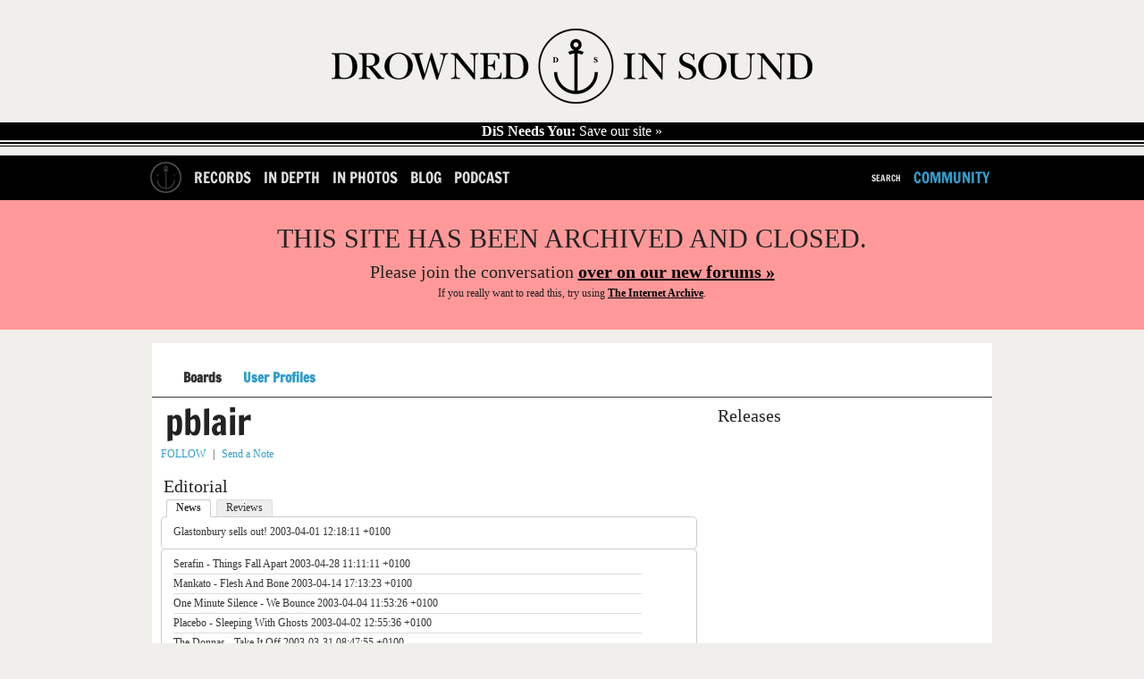

--- FILE ---
content_type: text/html; charset=utf-8
request_url: https://drownedinsound.com/users/pblair
body_size: 8763
content:
<!DOCTYPE html>
<!--[if lt IE 7]> <html class="ie6 no-js" lang="en"> <![endif]-->
<!--[if IE 7]>    <html class="ie7 no-js" lang="en"> <![endif]-->
<!--[if IE 8]>    <html class="ie8 no-js" lang="en"> <![endif]-->
<!--[if gt IE 8]><!-->
<html class='no-js' lang='en'>
<!--<![endif]-->
<head id='head' itemref='footer' itemscope itemtype='http://schema.org/WebSite'>
<meta charset='utf-8'>
<meta content='IE=edge,chrome=1' http-equiv='X-UA-Compatible'>
<link href="/feed" rel="alternate" title="Latest Content (Atom)" type="application/atom+xml" />
<link href='/favicon.ico' rel='shortcut icon' type='image/vnd.microsoft.icon'>
<link href='/favicon.ico' rel='icon' type='image/vnd.microsoft.icon'>
<link href='/static_images/apple-touch-icon.png' rel='apple-touch-icon'>
<link href='http://drownedinsound.com/users/pblair' rel='canonical'>
<meta content='http://drownedinsound.com/users/pblair' property='og:url'>
<meta content='DX7Olwmcv5sOuN2baU+f58V1S65gEef4MrTNK4bSjV0=' name='verify-v1'>
<meta content='all' name='robots'>
<meta property='og:title'>
<meta content='summary_large_image' name='twitter:card'>
<meta content='@drownedinsound' name='twitter:site'>
<meta content='DrownedInSound' property='og:site_name'>
<meta content='190369645092' property='fb:app_id'>
<meta content='article' property='og:type'>
<meta content='http://drownedinsound.com/static_images/DiS.gif' property='og:image'>
<script type="text/javascript">
//<![CDATA[
var is_ie = true;

//]]>
</script><!--[if !IE]> ><! <![endif]-->
<script type="text/javascript">
//<![CDATA[
var is_ie=false;

//]]>
</script><!-- <![endif] -->
<script src='/javascripts/modernizr.min.js' type='text/javascript'></script>
<script src='/javascripts/respond.min.js' type='text/javascript'></script>
<script src='/javascripts/jquery.min.js' type='text/javascript'></script>
<script>
  //<![CDATA[
    var _gaq = _gaq || [];
    _gaq.push(['_setAccount', 'UA-191154-1']);
  //]]>
</script>
<link href="/assets/mobile-a0d52e3cb5b49f303c13382af70c91a4.css" media="only screen and  (max-device-width: 740px)" rel="stylesheet" type="text/css" />
<link href="/assets/tablet-26355bf720e9cd179ef966db26439ed3.css" media="only screen and (min-device-width: 740px) and (max-device-width: 1023px)" rel="stylesheet" type="text/css" />
<link href="/assets/application-aafc24cc9d7566c2c19235e53d8229e6.css" media="only screen and (min-device-width: 741px)" rel="stylesheet" type="text/css" />
<!--[if IE]>
<link href="/assets/application-aafc24cc9d7566c2c19235e53d8229e6.css" media="screen" rel="stylesheet" type="text/css" />
<![endif]-->
<!--[if gte IE 7]>
<link href="/assets/ie7-6209372ea0eef4ef523259d45d1deba6.css" media="screen" rel="stylesheet" type="text/css" />
<![endif]-->
<!-- <![endif] -->
<!--[if lt IE 7]>
<link href="/assets/ie6-1c65a6c7b9015e97850e2f87ee67a30b.css" media="screen" rel="stylesheet" type="text/css" />
<![endif]-->
<!-- <![endif] -->

<!-- TradeDoubler site verification 1546507 -->
<!-- REVENUE SCIENCE AD TAG CODE -->
<script type="text/javascript" >
<!--
var rsi_segs = [];
var segs_beg=document.cookie.indexOf('rsi_segs=');
if(segs_beg>=0){
 segs_beg=document.cookie.indexOf('=',segs_beg)+1;
 if(segs_beg>0){
  var segs_end=document.cookie.indexOf(';',segs_beg);
  if(segs_end==-1)segs_end=document.cookie.length;
  rsi_segs=document.cookie.substring(segs_beg,segs_end).split('|');
}}
var segLen=20
var segQS="",segArr=new Array()
if (rsi_segs.length<segLen){segLen=rsi_segs.length}
for (var i=0;i<segLen;i++){
    segArr=rsi_segs[i].split("_")
    if (segArr.length>1) segQS+=("rsi"+"="+segArr[1]+"+")
}
//-->
</script>
<!-- END REVENUE SCIENCE AD TAG CODE -->
<meta content="authenticity_token" name="csrf-param" />
<meta content="wQQzEDjCGwCs3SXM0iKrY7q5eKKE8wvY/t3FExzMHXE=" name="csrf-token" />
<title>
pblair / Users  //  Drowned In Sound
</title>
<meta content='' name='description'>
<meta content='width=device-width, height=device-height, initial-scale=1, minimum-scale=1' name='viewport'>
<meta content="authenticity_token" name="csrf-param" />
<meta content="wQQzEDjCGwCs3SXM0iKrY7q5eKKE8wvY/t3FExzMHXE=" name="csrf-token" />
<meta content='Drowned In Sound' itemprop='name'>
<meta content='DiS' itemprop='alternateName'>
<meta content='http://www.drownedinsound.com' itemprop='url'>

<script src="/assets/application-01b9217770f4bad9be7fb6a403a25e3b.js" type="text/javascript"></script>

<script>
  //<![CDATA[
    var _gaq=[["_setAccount","UA-191154-1"],["_trackPageview"],["_trackPageLoadTime"]];
    (function(d,t){var g=d.createElement(t),s=d.getElementsByTagName(t)[0];g.async=1;
    g.src=("https:"==location.protocol?"//ssl":"//www")+".google-analytics.com/ga.js";
    s.parentNode.insertBefore(g,s)}(document,"script"));
  //]]>
</script>

<script>
  //<![CDATA[
    jQuery.noConflict();
    
    var grid_image = jQuery('.container').css("background-image");
    var grid_size = jQuery('.container').css("background-size");
    var logged_in = false;
    logged_in = false;
    mobile_device = false;
    
    function build_sentence(action, button_texts) {
      var buf = action;
      jQuery.each(button_texts, function(index, value){
        if (index > 0){
          buf += " "+value;
        }
      });
    
      return buf;
    }
    
    function goToByScroll(id){
      jQuery('html,body').animate({scrollTop: jQuery(id).offset().top},'slow');
    }
    
    function doFollow(url, action) {
      target = url+"/"+action;
      if (logged_in) {
        jQuery.get(target);
      } else {
        document.location = document.location.protocol+"//"+document.location.host+target;
      }
    }
    
    
    jQuery(document).ready(function(){
    
      jQuery("#flash").ajaxError(function(event, request, settings){
        jQuery(this).append("Error requesting page " + settings.url);
      });
    
      jQuery('#search_nav').click(function(){
        jQuery("#cse-search-form").fadeToggle();
        return false;
      });
    
    
      jQuery('#header .hide_grid').click();
    
      jQuery('.follow').click(function(){
        var action = "";
        var button_texts = jQuery(this).text().trim().toUpperCase().split(" ");
    
        action = button_texts[0];
    
        var url = jQuery(this).attr('title');
        if (!url || url == ""){
          url = document.location.href;
        }
    
        if (action == "FOLLOW") {
          doFollow(url, "follow");
          jQuery(this).text(build_sentence("UNFOLLOW", button_texts));
        } else if (action == "UNFOLLOW"){
          doFollow(url, "unfollow");
          jQuery(this).text(build_sentence("FOLLOW", button_texts));
        }
        return false;
      });
    
    
    
      // Twitter friends to follow
      twitter_friends = [];
    
      jQuery('.friend').toggle(
        function () {
          twitter_username = jQuery(this).find('a').text();
          twitter_friends.push(twitter_username);
          jQuery(this).css("background-color", "#ff4500");
        },
        function () {
          twitter_username = jQuery(this).find('a').text();
    
          twitter_friends = jQuery.grep(twitter_friends, function(value) {
            return value != twitter_username;
          });
    
          jQuery(this).css("background-color", "transparent");
        }
      );
    
      jQuery('#follow_twitter_friends').click(function(){
        if (twitter_friends.length > 0) {
          jQuery.post("/twitter/friends", { "friends[]" : twitter_friends},
          function(data) {
            console.log(data);
            jQuery('#twitter').slideUp("slow");
            jQuery('#follow_twitter_friends').hide();
            jQuery('#twitter_friends').replaceWith(data);
          });
        } else {
          alert("Please choose some pals to follow first..");
        }
        return false;
      });
    
      if (jQuery("#js-news .news_item").length > 0) {
        jQuery('#js-news').ticker({controls: false});
      }
    
      jQuery(document).mousemove(function(){
        jQuery('#site_overview').slideDown("slow");
      });
    
      jQuery('.hide_overview').click(function(){
        jQuery.get("/hide_overview");
        jQuery('#site_overview').slideUp("slow");
        jQuery('#site_overview').attr('id', '#site_overview_hidden');
        return false;
      });
    
      if (mobile_device == false) {
        jQuery('#slider').cycle({
          fx: 'uncover',
          sync:  false,
          delay: 5000,
          next: '#next',
          prev: '#prev',
          after:function() {
            jQuery('#caption h1').html(this.title);
          }
        });
    
        jQuery('#slider-gallery').cycle({
          fx: 'uncover',
          sync:  false,
          delay: 5000,
          next: '#next',
          prev: '#prev',
          pager: '#nav-gallery',
          after:function() {
            jQuery('#caption h1').html(this.title);
          }
        });
      }
    
    
      jQuery('#show_more').click(function(){
    
        if (jQuery("#recommended ul.hidden").length > 0) {
          jQuery("#recommended ul.hidden").first().slideDown("slow");
          if (jQuery("#recommended ul.hidden").length === 2)
          {
            jQuery('html, body').animate({scrollTop: jQuery("#recommended ul").offset().top + 250}, 1000);
          }
          else
          {
            jQuery('html, body').animate({scrollTop: jQuery("#recommended ul:nth-child(4)").offset().top - 250}, 1000);
          }
          jQuery("#recommended ul.hidden").first().toggleClass("hidden");
    
          if (jQuery("#recommended ul.hidden").length == "0") {
            jQuery(this).html('<a href="/lists/recommended-records">RECOMMENDED</a>');
          }
          return false;
        } //else {
        //  jQuery("#recommended ul").slideUp("slow");
        //  jQuery('html, body').animate({scrollTop: jQuery("#recommended ul").offset().top - 50}, 500);
        //  jQuery("#recommended ul").toggleClass("hidden");
        //  jQuery(this).text("SHOW MORE");
        //}
        //return false;
      });
    
      jQuery('#show_more_latest').click(function(){
    
        if (jQuery("#latest ul.hidden").length > 0) {
          jQuery("#latest ul.hidden").first().slideDown("slow");
          jQuery('html, body').animate({scrollTop: jQuery("#latest ul").offset().top - 50}, 500);
          jQuery("#latest ul.hidden").first().toggleClass("hidden");
    
          if (jQuery("#latest ul.hidden").length == "0") {
            jQuery(this).html('<a href="/releases">LATEST</a>');
          }
        } else {
          jQuery("#latest ul").slideUp("slow");
          jQuery('html, body').animate({scrollTop: jQuery("#latest ul").offset().top - 50}, 500);
          jQuery("#latest ul").toggleClass("hidden");
          jQuery(this).text("SHOW MORE");
        }
        return false;
      });
    
      jQuery('#reply_btn,#reply_to_this_btn').click(function(){
        jQuery('.reply_form').slideUp();
        jQuery('#reply').slideToggle();
        goToByScroll('#reply');
        jQuery('#comment_title').focus();
        return false;
      });
    
      jQuery('.clear_form').click(function(){
        // TODO does not work in reply to comment
        jQuery('.reply_subject').val('');
        jQuery('.reply_content').val('');
        jQuery('.reply_form').slideUp();
        return false;
      });
    
      jQuery(".reply-btn-c").click(function(){
        var commentfooter = jQuery(this).parent().parent()
        jQuery('.reply_form').slideUp();
        if (jQuery(commentfooter).next().attr('class') != 'reply_form') {
          jQuery(commentfooter).after("<div class='reply_form'>"+reply.html()+"</div>");
          jQuery(commentfooter).next().find('#parent_id').attr('value', jQuery(this).attr('title'))
        }
        jQuery(commentfooter).next().slideDown();
        return false;
      });
    
      //jQuery(".tooltip_trigger").tooltip();
    
    });
  //]]>
</script>


<script type='text/javascript'>
  var googletag = googletag || {};
  googletag.cmd = googletag.cmd || [];
  (function() {
    var gads = document.createElement('script');
    gads.async = true;
    gads.type = 'text/javascript';
    var useSSL = 'https:' == document.location.protocol;
    gads.src = (useSSL ? 'https:' : 'http:') +
            '//www.googletagservices.com/tag/js/gpt.js';
    var node = document.getElementsByTagName('script')[0];
    node.parentNode.insertBefore(gads, node);
  })();
</script>

<script type="text/javascript">
  quantSegs=[];
  function qc_results(result) {
    for (var i = 0; i < result.segments.length; i++) {
      quantSegs.push(result.segments[i].id);
    }}
</script>
<script type="text/javascript" src="http://segapi.quantserve.com/api/segments.json?a=p-70RhgKmunzjBs&callback=qc_results">
</script>


<script type='text/javascript'>

  
  window.w00tGPTAdSlots = new Array();
	var tablet_ros_1
  
  
  function refreshAds() {
 	   googletag.cmd.push(function() {
 	 googletag.pubads().refresh()
 	   });
  }
  
 window.onorientationchange = refreshAds;
 

  googletag.cmd.push(function() {

	
	
	

    var slot1 = googletag.defineSlot('/4183072/DrownedInSound_Community_1x1_Footer', [1, 1], 'div-gpt-ad-1403740912208-0').addService(googletag.pubads()).setTargeting("qcsegs",quantSegs);

    var slot2 = googletag.defineOutOfPageSlot('/4183072/DrownedInSound_Community_1x1_Footer', 'div-gpt-ad-1403740912208-0-oop').addService(googletag.pubads()).setTargeting("qcsegs",quantSegs);

    var slot3 = googletag.defineSlot('/4183072/DrownedInSound_Community_1x1_InPage', [1, 1], 'div-gpt-ad-1403740963155-0').addService(googletag.pubads()).setTargeting("qcsegs",quantSegs);

    var slot4 = googletag.defineOutOfPageSlot('/4183072/DrownedInSound_Community_1x1_InPage', 'div-gpt-ad-1403740963155-0-oop').addService(googletag.pubads()).setTargeting("qcsegs",quantSegs);

    var slot5 = googletag.defineSlot('/4183072/DrownedInSound_Community_1x1_Skin', [1, 1], 'div-gpt-ad-1403741001706-0').addService(googletag.pubads()).setTargeting("qcsegs",quantSegs);

    var slot6 = googletag.defineOutOfPageSlot('/4183072/DrownedInSound_Community_1x1_Skin', 'div-gpt-ad-1403741001706-0-oop').addService(googletag.pubads()).setTargeting("qcsegs",quantSegs);

    var slot7 = googletag.defineSlot('/4183072/DrownedInSound_Community_ATF_300x250_300x600', [[300, 250], [300, 600]], 'div-gpt-ad-1403740800621-0').addService(googletag.pubads()).setTargeting("qcsegs",quantSegs);

    var slot8 = googletag.defineSlot('/4183072/DrownedInSound_Community_ATF_728x90_970x250', [[728, 90], [952, 250], [970, 90], [970, 125], [970, 250]], 'div-gpt-ad-1403740800621-1').addService(googletag.pubads()).setTargeting("qcsegs",quantSegs);

    var slot9 = googletag.defineSlot('/4183072/DrownedInSound_Community_BTF_300x250', [300, 250], 'div-gpt-ad-1403740800621-2').addService(googletag.pubads()).setTargeting("qcsegs",quantSegs);

    var slot10 = googletag.defineSlot('/4183072/DrownedInSound_Community_BTF_728x90', [728, 90], 'div-gpt-ad-1403740800621-3').addService(googletag.pubads()).setTargeting("qcsegs",quantSegs);

    var slot11 = googletag.defineSlot('/4183072/DrownedInSound_Community_mobile_300x250_300x600', [[300, 250], [300, 600]], 'div-gpt-ad-1403740800621-4').addService(googletag.pubads()).setTargeting("qcsegs",quantSegs);

    var slot12 = googletag.defineSlot('/4183072/DrownedInSound_Community_Mobile_320x50', [320, 50], 'div-gpt-ad-1403740800621-5').addService(googletag.pubads()).setTargeting("qcsegs",quantSegs);
	
    window.w00tGPTAdSlots.push(slot1, slot2, slot3, slot4, slot5, slot6, slot7, slot8, slot9, slot10, slot11, slot12);

	
	
	

  
	var mapping1 = googletag.sizeMapping().
	  addSize([0, 0], [728,90]).
	  addSize([970, 0], [970,250]).
	  addSize([1050, 200], []). // Desktop
	  build();
	  
	var mapping2 = googletag.sizeMapping().
	  addSize([0, 0], [300,250]).
	  addSize([1050, 200], []). // Desktop
	  build();
	  
	
	// Tablet ROS code for new campaign
      window.tablet_ros1 = googletag.defineSlot('/4183072/DrownedInSound_Tablet_ROS_970x250', [[728, 90], [970, 250]], 'div-gpt-ad-1435588291664-0').defineSizeMapping(mapping1).addService(googletag.pubads()) //.setTargeting("qcsegs",quantSegs);

      var tablet_ros2 = googletag.defineSlot('/4183072/DrownedInSound_Tablet_ROS_300x250', [[300, 600], [300, 250]], 'div-gpt-ad-1435588291664-1').defineSizeMapping(mapping2).addService(googletag.pubads()).setTargeting("qcsegs",quantSegs);

      window.w00tGPTAdSlots.push(window.tablet_ros1, tablet_ros2);
	  
	
  googletag.pubads().setCentering(true);
  googletag.pubads().enableSingleRequest();
  googletag.pubads().collapseEmptyDivs();
  googletag.enableServices();

})
  </script>
</head>
<body class='users bp'>
<div id='fb-root'></div>
<script>
  //<![CDATA[
    (function(d, s, id) {
    var js, fjs = d.getElementsByTagName(s)[0];
    if (d.getElementById(id)) return;
    js = d.createElement(s); js.id = id;
    js.src = "//connect.facebook.net/en_GB/all.js#xfbml=1&appId=190369645092";
    fjs.parentNode.insertBefore(js, fjs);
    }(document, 'script', 'facebook-jssdk'));
  //]]>
</script>








  <!-- community_oop_ -->
  <div id='div-gpt-ad-1403740963155-0-oop' >
    <script type='text/javascript'>
      googletag.cmd.push(function() { googletag.display('div-gpt-ad-1403740963155-0-oop'); });
    </script>
  </div>
  <!-- community_oop_ -->
  <div id='div-gpt-ad-1403741001706-0-oop' >
    <script type='text/javascript'>
      googletag.cmd.push(function() { googletag.display('div-gpt-ad-1403741001706-0-oop'); });
    </script>
  </div>
  <!-- community_oop_ -->
  <div id='div-gpt-ad-1403740912208-0-oop' >
    <script type='text/javascript'>
      googletag.cmd.push(function() { googletag.display('div-gpt-ad-1403740912208-0-oop'); });
    </script>
  </div>



  <!-- community_skin_1x1 -->
  <div id='div-gpt-ad-1403740963155-0'  style="width:1px; height:1px; ">
    <script type='text/javascript'>
      googletag.cmd.push(function() { googletag.display('div-gpt-ad-1403740963155-0'); });
    </script>
  </div>
  <!-- community_skin_1x1 -->
  <div id='div-gpt-ad-1403741001706-0'  style="width:1px; height:1px; ">
    <script type='text/javascript'>
      googletag.cmd.push(function() { googletag.display('div-gpt-ad-1403741001706-0'); });
    </script>
  </div>















  <!-- community_atf_728x90_970x250_728x90_970x250 -->
  <div id='div-gpt-ad-1403740800621-1' >
    <script type='text/javascript'>
      googletag.cmd.push(function() { googletag.display('div-gpt-ad-1403740800621-1'); });
    </script>
  </div>






<div id='container'>
<section id='head'>
<div class='head' id='main' role='main'>
<section class='logo' id='logo' itemprop='publisher copyrightholder' itemscope itemtype='http://schema.org/Organization'>
<meta content='Drowned in Sound' itemprop='name'>
<a href="/" itemprop="url"><img alt="Logo" class="logo" itemprop="logo" src="/static_images/logo.png" />
</a></section>
<a href='http://drownedinsound.com/news/4150110-save-drowned-in-sound' id='save-dis'>
<strong>DiS Needs You:</strong>
Save our site »
</a>
</div>
</section>
<header id='header'>
<div class='container'>
<nav class='mobile-hide' id='left'>
<ul>
<li class='home-button'><a href="/"><img alt="Logo_home2" src="/images/logo_home2.png" /></a></li>
<li><a href="/records">Records</a></li>
<li><a href="/in_depth">In Depth</a></li>
<li><a href="/in_photos">In Photos</a></li>
<li><a href="/news">Blog</a></li>
<li><a href="http://dispodcast.tumblr.com">Podcast</a></li>
</ul>
</nav>
<nav class='mobile-hide' id='right'>
<ul>
<li id='search_form'>
<div id='cse-search-form'>
<form accept-charset="UTF-8" action="/search" method="get"><div style="margin:0;padding:0;display:inline"><input name="utf8" type="hidden" value="&#x2713;" /></div>
<label for="s">Search for:</label>
<input id="s" name="s" type="text" />
<input id='search_button' type='submit' value=''>
</form>

</div>
<a href="javascript: void(0)" id="search_nav">Search</a>
</li>
<li><a href="http://community.drownedinsound.com" class="dis11_blue tablet-hide" target="_blank">Community</a></li>
</ul>
</nav>
<div class='header mobile'>
<input id='toggle' type='checkbox'>
<div class='wr'>
<label class='toggle' data-close='Close Menu' data-open='Show Menu' for='toggle' onclick></label>
<ul class='menu'>
<li><a href="/records" class="bt-icon icon-zoom">Records</a></li>
<li><a href="/in_depth" class="bt-icon icon-zoom">In Depth</a></li>
<li><a href="/news" class="bt-icon icon-zoom">Blog</a></li>
<li><a href="http://community.drownedinsound.com" class="bt-icon icon-zoom" target="_blank">Community</a></li>
</ul>
</div>
</div>
</div>

</header>
<div class='closed-message'>
<h1>THIS SITE HAS BEEN ARCHIVED AND CLOSED.</h1>
<h2>Please join the conversation <a href="https://community.drownedinsound.com">over on our new forums »</a></h2>
<p>If you <i>really</i> want to read this, try using <a href="https://web.archive.org/web/*/http://drownedinsound.com/community/boards/music/">The Internet Archive</a>.</p>
</div>
<section id='content'>
<div id='flash'>
</div>

<div id='page'>
<div class="menu">
	
	<a href="/community">Boards</a>
	
	<a href="/users" class="active">User&nbsp;Profiles</a>
</div>
<div id="breadcrumbs"></div>
<div id='page-inner'>
<div id='content'>
<!-- google_ad_section_start -->
<div id='page'>
<div class='profile'>
<div class="content no-border section-title"><h1><span>pblair</span></h1></div>
<div class='content no-border send_note'>
<ul>
<li><a href="/users/pblair/follow" class="float_right">FOLLOW</a></li>
<li>
|
</li>
<li>
<a href="/notes/new?to_id=23102" class="float_right">Send a Note</a>
</li>
</ul>
</div>
<div class="content ">

<h2><span>Editorial</span></h2>



	<div class='tab_holder t_holder'><ul class="tab_header t_header">
        <li class="selected">
            <a href="#" onclick="DiS.Tab.show(this, 0); return false;">News</a>
</li>        <li>
            <a href="#" onclick="DiS.Tab.show(this, 1); return false;">Reviews</a>
</li></ul><div class="tabs"><div class="tab" >
<ul class="l"><li class="first last"><a href="/news/6555-glastonbury-sells-out">Glastonbury sells out!</a>
<span title='1049195891' class='timestamp additional'>2003-04-01&nbsp;12:18:11&nbsp;+0100</span>
</li></ul>
</div><div class="tab"  style=&#x27;display:none&#x27;>
<ul class="l"><li class="first "><a href="/releases/5854/reviews/6678-serafin-things-fall-apart">Serafin - Things Fall Apart</a>
<span title='1051524671' class='timestamp additional'>2003-04-28&nbsp;11:11:11&nbsp;+0100</span>
</li><li class=" "><a href="/releases/5834/reviews/6593-mankato-flesh-and-bone">Mankato - Flesh And Bone</a>
<span title='1050336803' class='timestamp additional'>2003-04-14&nbsp;17:13:23&nbsp;+0100</span>
</li><li class=" "><a href="/releases/5833/reviews/6590-one-minute-silence-we-bounce">One Minute Silence - We Bounce</a>
<span title='1049453606' class='timestamp additional'>2003-04-04&nbsp;11:53:26&nbsp;+0100</span>
</li><li class=" "><a href="/releases/3292/reviews/6564-placebo-sleeping-with-ghosts">Placebo - Sleeping With Ghosts</a>
<span title='1049284536' class='timestamp additional'>2003-04-02&nbsp;12:55:36&nbsp;+0100</span>
</li><li class=" last"><a href="/releases/5814/reviews/6537-the-donnas-take-it-off">The Donnas - Take It Off</a>
<span title='1049096875' class='timestamp additional'>2003-03-31&nbsp;08:47:55&nbsp;+0100</span>
</li></ul>
</div></div></div><div style='text-align:right; padding:5px 0;'>
<a href="/users/pblair/articles">See all &raquo;</a>
</div>

</div><div class="content ">

<h2><span>Releases</span></h2>



	<ul>
</ul>

</div></div>
</div>



<!-- google_ad_section_end -->



</div>
<div id='sidebar'>

<div class="content ">

<h2><span>Releases</span></h2>



	<ul>
</ul>

</div>


</div>
<br class='clear'>
</div>
</div>

</section>
<footer id='footer'>
<div class='footer' id='footer'>
<div class='container'>
<img alt="Drowned in Sound" class="logo2" src="/static_images/logo2.jpg" />
<ul class='footer-list'>
<li class='first-li'>DROWNED IN SOUND</li>
<li><a href="/">HOME</a></li>
<li><a href="/news/4147106-dis-site-map-columns-takeovers-albums-of-the-year-and-more">SITE MAP</a></li>
<li><a href="/news">NEWS</a></li>
<li><a href="/in_depth">IN DEPTH</a></li>
<li><a href="/in_photos">IN PHOTOS</a></li>
<li><a href="/records">RECORDS</a></li>
<li><a href="/lists/recommended-records">RECOMMENDED RECORDS</a></li>
<li><a href="/lists/albums-of-the-year">ALBUMS OF THE YEAR</a></li>
<li><a href="/lists/festivals">FESTIVAL COVERAGE</a></li>
<li><a href="http://community.drownedinsound.com" target="_blank">COMMUNITY</a></li>
<li><a href="http://community.drownedinsound.com/c/music" target="_blank">MUSIC FORUM</a></li>
<li><a href="http://community.drownedinsound.com/c/social" target="_blank">SOCIAL BOARD</a></li>
<li><a href="http://community.drownedinsound.com/c/site-feedback" target="_blank">REPORT ERRORS</a></li>
</ul>
<ul class='footer-list'>
<li class='contact'><a href="/contact">CONTACT US</a></li>
<li><a href="http://eepurl.com/fBubk">JOIN OUR MAILING LIST</a></li>
<li class='first-li mid'>FOLLOW DiS</li>
<li><a href="https://plus.google.com/+DrownedinSound" itemprop="sameAs" rel="publisher">GOOGLE+</a></li>
<li><a href="http://facebook.com/drownedinsound" itemprop="sameAs">FACEBOOK</a></li>
<li><a href="http://twitter.com/drownedinsound" itemprop="sameAs">TWITTER</a></li>
<li><a href="http://shuffler.fm/sites/drowned-in-sound" itemprop="sameAs">SHUFFLER</a></li>
<li><a href="http://drownedinsoundcloud.com" itemprop="sameAs">TUMBLR</a></li>
<li><a href="http://youtube.com/drownedinsound" itemprop="sameAs">YOUTUBE</a></li>
<li><a href="/feed">RSS FEED</a></li>
<li><a href="http://feedburner.google.com/fb/a/mailverify?uri=DrownedInSound&amp;amp;loc=en_US">RSS EMAIL SUBSCRIBE</a></li>
</ul>
<ul class='footer-list'>
<li class='first-li'>MISC</li>
<li><a href="http://drownedinsound.com/terms">TERM OF USE</a></li>
<li><a href="http://drownedinsound.com/privacy">PRIVACY</a></li>
<li><a href="http://w00tmedia.net">ADVERTISING</a></li>
<li><a href="http://en.wikipedia.org/wiki/Drowned_in_sound" itemprop="sameAs">OUR WIKIPEDIA</a></li>
</ul>
<h5 class='copyrights'>
&copy;
 2000-2026 DROWNED IN SOUND
</h5>
</div>
</div>
<!-- Google Tag Manager -->
<noscript><iframe src="//www.googletagmanager.com/ns.html?id=GTM-PRGQCZ"
height="0" width="0" style="display:none;visibility:hidden"></iframe></noscript>
<script>(function(w,d,s,l,i){w[l]=w[l]||[];w[l].push({'gtm.start':
new Date().getTime(),event:'gtm.js'});var f=d.getElementsByTagName(s)[0],
j=d.createElement(s),dl=l!='dataLayer'?'&l='+l:'';j.async=true;j.src=
'//www.googletagmanager.com/gtm.js?id='+i+dl;f.parentNode.insertBefore(j,f);
})(window,document,'script','dataLayer','GTM-PRGQCZ');</script>
<!-- End Google Tag Manager -->

<script type="text/JavaScript">
  cont = jQuery('.container')[0].innerHTML
  if (cont.indexOf("Video Wall") >= 0){
    jQuery('head').append('<link rel="stylesheet" href="/xtakeover.css" type="text/css" />');
  }
</script>
<!-- Quantcast Choice. Consent Manager Tag v2.0 (for TCF 2.0) -->
<script type="text/javascript" async=true>
(function() {
  var host = window.location.hostname;
  var element = document.createElement('script');
  var firstScript = document.getElementsByTagName('script')[0];
  var url = 'https://quantcast.mgr.consensu.org'
    .concat('/choice/', '70RhgKmunzjBs', '/', host, '/choice.js')
  var uspTries = 0;
  var uspTriesLimit = 3;
  element.async = true;
  element.type = 'text/javascript';
  element.src = url;

  firstScript.parentNode.insertBefore(element, firstScript);

  function makeStub() {
    var TCF_LOCATOR_NAME = '__tcfapiLocator';
    var queue = [];
    var win = window;
    var cmpFrame;

    function addFrame() {
      var doc = win.document;
      var otherCMP = !!(win.frames[TCF_LOCATOR_NAME]);

      if (!otherCMP) {
        if (doc.body) {
          var iframe = doc.createElement('iframe');

          iframe.style.cssText = 'display:none';
          iframe.name = TCF_LOCATOR_NAME;
          doc.body.appendChild(iframe);
        } else {
          setTimeout(addFrame, 5);
        }
      }
      return !otherCMP;
    }

    function tcfAPIHandler() {
      var gdprApplies;
      var args = arguments;

      if (!args.length) {
        return queue;
      } else if (args[0] === 'setGdprApplies') {
        if (
          args.length > 3 &&
          args[2] === 2 &&
          typeof args[3] === 'boolean'
        ) {
          gdprApplies = args[3];
          if (typeof args[2] === 'function') {
            args[2]('set', true);
          }
        }
      } else if (args[0] === 'ping') {
        var retr = {
          gdprApplies: gdprApplies,
          cmpLoaded: false,
          cmpStatus: 'stub'
        };

        if (typeof args[2] === 'function') {
          args[2](retr);
        }
      } else {
        queue.push(args);
      }
    }

    function postMessageEventHandler(event) {
      var msgIsString = typeof event.data === 'string';
      var json = {};

      try {
        if (msgIsString) {
          json = JSON.parse(event.data);
        } else {
          json = event.data;
        }
      } catch (ignore) {}

      var payload = json.__tcfapiCall;

      if (payload) {
        window.__tcfapi(
          payload.command,
          payload.version,
          function(retValue, success) {
            var returnMsg = {
              __tcfapiReturn: {
                returnValue: retValue,
                success: success,
                callId: payload.callId
              }
            };
            if (msgIsString) {
              returnMsg = JSON.stringify(returnMsg);
            }
            event.source.postMessage(returnMsg, '*');
          },
          payload.parameter
        );
      }
    }

    while (win) {
      try {
        if (win.frames[TCF_LOCATOR_NAME]) {
          cmpFrame = win;
          break;
        }
      } catch (ignore) {}

      if (win === window.top) {
        break;
      }
      win = win.parent;
    }
    if (!cmpFrame) {
      addFrame();
      win.__tcfapi = tcfAPIHandler;
      win.addEventListener('message', postMessageEventHandler, false);
    }
  };

  if (typeof module !== 'undefined') {
    module.exports = makeStub;
  } else {
    makeStub();
  }

  var uspStubFunction = function() {
    var arg = arguments;
    if (typeof window.__uspapi !== uspStubFunction) {
      setTimeout(function() {
        if (typeof window.__uspapi !== 'undefined') {
          window.__uspapi.apply(window.__uspapi, arg);
        }
      }, 500);
    }
  };

  var checkIfUspIsReady = function() {
    uspTries++;
    if (window.__uspapi === uspStubFunction && uspTries < uspTriesLimit) {
      console.warn('USP is not accessible');
    } else {
      clearInterval(uspInterval);
    }
  };

  if (typeof window.__uspapi === 'undefined') {
    window.__uspapi = uspStubFunction;
    var uspInterval = setInterval(checkIfUspIsReady, 6000);
  }
})();
</script>
<!-- End Quantcast Choice. Consent Manager Tag v2.0 (for TCF 2.0) -->




  <!-- community_footer_1x1 -->
  <div id='div-gpt-ad-1403740912208-0'  style="width:1px; height:1px; ">
    <script type='text/javascript'>
      googletag.cmd.push(function() { googletag.display('div-gpt-ad-1403740912208-0'); });
    </script>
  </div>






</footer>
</div>
</body>
<script src='/javascripts/cycle-plugin.js' type='text/javascript'></script>
</html>



--- FILE ---
content_type: text/css
request_url: https://drownedinsound.com/assets/application-aafc24cc9d7566c2c19235e53d8229e6.css
body_size: 38782
content:
html,body,div,span,object,iframe,h1,h2,h3,h4,h5,h6,p,blockquote,pre,a,abbr,acronym,address,code,del,dfn,em,img,q,dl,dt,dd,ol,ul,li,fieldset,form,label,legend,table,caption,tbody,tfoot,thead,tr,th,td{margin:0;padding:0;border:0;font-weight:inherit;font-style:inherit;font-size:100%;font-family:inherit;vertical-align:baseline}table{border-collapse:separate;border-spacing:0}caption,th,td{text-align:left;font-weight:normal}table,td,th{vertical-align:middle}blockquote:before,blockquote:after,q:before,q:after{content:""}blockquote,q{quotes:"" ""}a img{border:none}body,div{font-family:'Cardo',Georgia,Palatino,Palatino Linotype,Times,Times New Roman,serif}h1,h2,h3,h4,h5,h6{color:#111;font-weight:400}h1{font-family:'Cardo',Georgia,Palatino,Palatino Linotype,Times,Times New Roman,serif;margin-bottom:0px;padding:0 3px 0px 3px;font-size:24px;line-height:24px}#content h1,#community h1{padding:3px 0 5px 0}h1 span{background:url(/static_images/m.jpg);padding:0 5px}#content h2 span,#community h2 span{font-weight:400;padding:3px 3px}#sidebar h5 span{background:url(/static_images/m_sidebar.gif) !important}h2{font-family:'Cardo', Georgia,Palatino,Palatino Linotype,Times,Times New Roman,serif;font-size:18px;line-height:22px;margin:8px 0}h3{font-family:'Cardo',Georgia,Palatino,Palatino Linotype,Times,Times New Roman,serif;font-size:1.5em;line-height:36px;margin-bottom:18px}h3.sub{font-size:14px;line-height:16px}h3.sub span{padding:2px 5px}h4{font-family:'Cardo',Georgia,Palatino,Palatino Linotype,Times,Times New Roman,serif;font-size:1.2em;line-height:18px;margin-bottom:18px}h5{font-family:'Cardo',Georgia,Palatino,Palatino Linotype,Times,Times New Roman,serif;font-size:12px;font-weight:700;line-height:18px}h6{font-family:'Cardo',Georgia,Palatino,Palatino Linotype,Times,Times New Roman,serif;font-size:1em;line-height:18px;margin-bottom:0}blockquote{color:#666;font-style:italic;margin:18px}mark{background:#ffffd9}pre,code,kbd,samp,var,output{white-space:pre;margin:18px 0}pre,code,tt,output,pre *{font-family:"Espresso Mono",Consolas,Lucida Console,Monaco,monospace;font-size:11px;line-height:18px}ins{background:#fffde2;text-decoration:none}sup,sub{line-height:0}dfn{font-style:italic;font-weight:700}abbr[title],acronym[title],dfn[title]{border-bottom:1px solid #666;cursor:help}address{font-style:italic;margin:0 0 18px}hr{background:#ddd;border:none;clear:both;float:none;height:1px;width:100%;padding:0;line-height:1px}.content hr{margin:1em 0}a{color:#009;text-decoration:underline}p img{float:left;margin:18px 18px 18px 0;padding:0}ul{margin:0;list-style:none}.editorial li ul,li ol{margin:0 18px}#page li{font-size:12px}.editorial ul,.editorial ol{margin:0 18px 18px}.editorial ul{list-style-type:disc}ol{list-style-type:decimal}dd{margin-left:18px}th{font-weight:700;color:#999}th,td{padding:4px 10px 4px 5px}tr.alt td{background:#E5ECF9}caption{background:#eee}table[border]{border-collapse:separate;border-spacing:0}p,li,dt,dd,label,legend,caption,td{text-shadow:0 0 0 #fff}body,a,a:link{color:#313131}a:visited{color:#313131}a:active{color:#313131}a:hover{color:#313131}img{border:none;padding:0;margin:0}div{padding:0;margin:0}a,a:link{text-decoration:none}a:visited{text-decoration:none}a:active{text-decoration:none}a:hover{text-decoration:underline}p{margin:5px 0 5px 0;font-size:12px;color:#222;line-height:140%}#borg{margin:0px 0 5px 0}#signup_notifications{margin:5px 0 0 0}#human_check_label{padding-left:3px}#header{position:relative}#nav{font-size:16px;clear:both;height:25px;line-height:24px;width:990px;margin:0 0 0 0;padding:35px 0 0 8px}#nav li{padding:0;margin:0 3px 0 0;display:inline;float:left}#nav li.active{background:url(/static_images/tabs/right.jpg) top right no-repeat}#nav li.active a{color:#000;background:url(/static_images/tabs/left.jpg) top left no-repeat}#nav li a{display:block;padding:1px 13px 3px 13px;margin:0;color:#666;text-decoration:none}#nav li a:hover{text-decoration:none;color:#333}div#search{height:25px;margin:0;padding:4px 5px 0 0;color:#666;position:absolute;right:0px;text-align:right;bottom:0px}#search span{font-size:12px}#search .search_input{margin:1px 0px 0 0;padding:0;background:#FFF;width:90px;height:14px;border:1px #CFCFD0 solid;padding:1px 3px;margin:0 3px 0 0;vertical-align:middle}.menu{font-family:'Francois One', sans-serif;height:30px;margin:5px 0 1px 0;font-size:15px;line-height:14px;padding:10px 15px 0 23px;border-bottom:1px solid #333;-moz-border-radius:5px 5px 0 0;-webkit-border-radius:5px;-webkit-border-bottom-left-radius:0;-webkit-border-bottom-right-radius:0}#staff .menu{font-size:13px;color:darkgray}#staff .menu a{font-size:13px;color:#333}.menu.small{font-size:11px;line-height:11px;height:17px !important;padding:0 15px !important;margin:0 0 1px 0 !important;font-weight:normal !important;background-color:#f5f5f5}.menu.small.with-padding{padding:10px 15px 0 23px}.menu a{font-weight:bold;color:#666;display:block;float:left;padding:2px 12px 3px 12px;margin:0 10px 0px 0;border-bottom:0;-moz-border-radius:5px 5px 0 0;-webkit-border-radius:5px;-webkit-border-bottom-left-radius:0;-webkit-border-bottom-right-radius:0}.menu a:focus{outline:none}.menu.small a{margin:0 5px 0 0  !important;font-weight:normal !important;-moz-border-radius:3px 3px 0 0;-webkit-border-radius:3px;-webkit-border-bottom-left-radius:0;-webkit-border-bottom-right-radius:0}.menu a:hover{color:#329ecc !important;text-decoration:none}.menu a.active,.menu a.selected{background:#FFF;border-bottom-color:#FFF;color:#329ecc !important;padding-bottom:2px}.menu .right{float:right;margin:0;padding:0}.menu.close a{margin:0 1px 0 0 !important;padding:2px 7px 3px 7px !important}img.main{display:block;background:#DDD;border:1px solid #DDD;border-width:1px 0 0 0;margin:0;padding:0}.editorial{padding-top:5px}.editorial .seperator{border-top:1px solid #DDD;margin:0;height:1px;overflow:hidden}.youtube{width:320px;height:240px;display:block;position:relative}.play_btn{position:absolute;top:85px;left:130px;z-index:2}.editorial p{margin:0 0 5px 0;font-size:15px;line-height:150% !important;float:none;clear:left;word-wrap:break-word}.editorial i,.editorial em{font-style:italic}.editorial li{font-size:14px;line-height:170%}.editorial h1,.editorial h2,.editorial h3,.editorial h4{display:block !important;background:none !important;border:none !important}#content .editorial h2{padding:3px 0;font-size:20px;margin:0 0 2px 0;color:#000}#content .editorial h3{padding:3px 0 0 0;font-size:18px;margin:0 0 2px 0;border-bottom:1px solid #DDD !important}.editorial p a{font-weight:bold}.editorial p{margin-bottom:1.1em}.byline{font-size:12px;position:relative;padding:3px 0px 10px 0;margin:2px 0 6px 0;height:30px;border-bottom:1px solid #EEE;font-weight:bold}.byline img{vertical-align:middle;padding:1px;border:1px solid #DDD;margin-right:5px}.byline a.admin{padding:0 10px;color:#999}.byline .right{position:absolute;right:0px;bottom:18px;padding:0 2px;font-size:10px}.invisible{display:none;margin:0;padding:2px;font-size:1px;line-height:1px;background:#D00}.byline .comments_count{font-weight:normal;border-top:1px solid #DDD;background:#EEE;padding:1px 2px;margin-right:5px}.byline .comments_count:hover{text-decoration:none;background:#DDD}ul.ratings{clear:left;list-style:none;font-size:14px;line-height:26px;margin:0;padding:0;padding-top:30px}ul.ratings li{text-align:right;font-weight:bold}ul.ratings li strong{font-size:20px;color:#00ACEE}ul.ratings li em{font-size:14px;float:left;display:block;line-height:28px;padding:0 5px 0 0}.related{background:#FFF;width:185px;float:right;border-top:4px solid #C5F1FE;margin:5px 0 10px 15px;line-height:120%}.related .panel_content h4{font-size:14px;line-height:14px;background:#eee !important;border:2px solid #fff !important;margin:-10px -10px 0;padding:6px 8px !important}.related .panel{background:#FFF;border:1px solid #CCC;border-top:3px solid #DDD;font-size:10px;margin-bottom:15px;padding:10px}.inivisible{font-size:0px;line-height:0px;margin:-1em 0 0 0;padding:0}.related-pack-shot{clear:left;float:left}.content.blue{background:#F8FEFF}.content .comment,.content .comment h3{background:none;border:0;background-color:#f1f1f1}.uploaded_image{text-align:center}.uploaded_image img{padding:5px;background:#FFF;border:1px solid #DDD}.uploaded_image.main img{padding:4px !important;background:#FFF;border:2px solid #393}.uploaded_image{font-size:11px;padding:5px;margin-bottom:5px;background:#EEE;-moz-border-radius:5px}.photo-thumbnails{list-style:none;margin:0}.photo-thumbnails li{padding:10px;width:170px;height:170px;float:left;text-align:center}.gallery-photo{text-align:center;clear:both;padding-top:10px;background:#000 url(/static_images/gallery_bg.jpg) top left repeat-x}.gallery-photo p{padding:3px 25px;color:#AAA;margin:-5px 0 0 0}.gallery-photo b{color:#FFF;font-size:14px}.gallery-photo p span{color:#CCC;font-style:italic;font-size:11px;display:block;padding-top:4px}.gallery-photo p span a{color:#DDD}.gallery-photo img{margin:0;padding:0;border:5px solid #000;background:#333}.gallery-photo .content{border-top-color:#333;background:#222}.gallery-photo .pagination .current{border:1px solid #999 !important}.content p a{font-weight:bold;text-decoration:underline}#more_articles h5{font-size:16px;padding-bottom:5px;display:block;border-bottom:1px solid #DDD}.more-left,.more-right{padding-top:10px;line-height:18px;width:192px;float:left;font-size:12px}.more-left span{color:#999;font-size:10px;display:block}.more-left{padding-right:10px}.more-right{padding-left:10px}.more-center{width:192px;float:left;height:100px;border-left:1px solid #DDD;border-right:1px solid #DDD}.more-img{display:block;padding:1px;border:1px solid #AAA;background:#FFF}.tradedoubler{font-size:11px}.tradedoubler b{font-size:14px}.primary_relevant{padding-right:230px;position:relative;top:0px;left:0px;height:250px;padding:8px 20px}.pr_recent{width:330px;float:left}.pr_profile{position:absolute;top:8px;right:25px;width:240px;height:200px}.tradedoubler .buy_now_price{font-size:11px;background:#DDD;padding:1px 5px;-moz-border-radius:5px;border:1px solid #999;margin-top:5px;display:block;float:right}.tradedoubler td{vertical-align:top}.tradedoubler img{border:3px solid #DDD}.release_header{position:relative;height:160px}.release_title{position:absolute;top:0px;left:180px}.release_header .release_rating_box{position:absolute;bottom:110px;right:-20px}.release_details{position:absolute;bottom:0px;left:180px;font-size:10px}.release_chart img{float:left;margin:0 5px 5px 0}.release_chart{width:180px;float:left;height:140px;padding:25px 0px 25px 25px;border-bottom:1px solid #DDD}.board .content.no-border{background-color:#f1f1f1;border:1px solid #DDD}.pagination{text-align:center;clear:both;padding:5px}.pagination a,.pagination span{padding:2px 5px 3px 5px}.pagination span.disabled{color:#AAA}.pagination span.current{font-weight:bold;background:#666;color:#FFF}.pagination a{text-decoration:none;color:black;border:1px solid #DDD;background:#FFF}.pagination a:hover,.pagination a:focus{text-decoration:underline}.comment{line-height:120%;padding:0;margin:0 0 0px 0;width:100%}.thread .comment h3{border:1px solid #DDD;border-left:none;padding:7px}.comment h3{margin:0;font-size:12px;padding:7px;line-height:95%;font-weight:bold}.thread .comment .content{padding:1px 7px;border-right:1px solid #DDD !important}.comment .content{padding:0 5px;background:url(/static_images/separator.jpg) bottom right no-repeat}.comment_footer{margin:0;padding:3px 7px;font-size:11px}.thread .comment_footer{border:1px solid #DDD;border-width:0 1px 1px 0}.comment_footer div{text-align:right}ul.thread{list-style:none none outside;margin:0 !important;padding:0 !important;border:none}.thread li{margin:9px 0 0 0;padding:0;border-left:1px solid #DDD}#comments li .thread li{margin:9px 0 0 9px}.comment .content{border-top:0}.comment{background:#FFF}.comments_header{position:relative}li #reply{margin:5px 0 0 5px}.add_comment{position:absolute;right:0px;bottom:0px;float:right;font-size:11px;font-weight:normal}.add_comment:link,.add_comment:visited,.add_comment:hover,.addcomment_link:active{color:#888}.comment_content{font-size:14px}.comment_at{display:none}.reply_form label{font-size:11px}#success,#warning,#notice,.deleted,.note_violation{padding:5px 25px;margin:0;border-style:solid;border-width:1px;-moz-border-radius:5px;-webkit-border-radius:5px}#warning{background:#FEE;color:#533;border-color:#EDD}#notice{background:#FFE;color:#222;border-color:#EED}#success{background:#EFE;color:#363;border-color:#DED}.deleted{background:#FEE;color:#533;border-color:#EDD;font-size:12pt;padding-top:4px;text-align:center}.deleted p{padding-top:14px}#flash .archive{background-color:#f2dede;border:1px solid #ebcccc;padding:20px}#flash .archive p{color:#a94442;margin-bottom:0px}.note_violation{background:#F850EB;color:#533;border-color:#EDD;font-size:12pt;padding-top:4px;text-align:center}.note_violation p{padding-top:14px}p.info{background:#ceddfa url(/static_images/info.jpg) top left repeat-x;color:#663;font-weight:bold;padding:5px 25px;border-top:1px solid #DDA;border-bottom:0px solid #DDA;margin:0;font-size:14pt;line-height:22px}.content p.info{padding:5px 10px;border:1px solid #DDA;-moz-border-radius:3px;-webkit-border-radius:3px}.content label{font-size:12pt}p.info a,sign_up a{color:#330 !important;text-decoration:underline !important}p.info b{color:#330 !important}.sign_up{display:none;border-top:1px solid #EEE;font-size:18px;text-align:center;margin:0;padding:5px 25px;color:#663;background:#FFD}#errorExplanation{border:3px solid #000;border-width:3px 0;background:#FEE;padding:5px 25px}.content #errorExplanation{border:3px solid #000;background:#FEE;padding:4px}#errorExplanation h2{background:none;display:block;background:#FDD;float:left;border-bottom:1px solid #FCC;margin:5px 0;line-height:18px;padding:3px;font-size:18px}#errorExplanation p{clear:left}.fieldWithErrors label{color:#F00}.fieldWithErrors input{background:#FEE}p.info label{display:inline !important}.widget{padding:5px 15px}.widget.seperator{border-top:1px solid #D9D9D9}.sidebar{clear:both;margin:0 0 10px;padding:10px !important}.sidebar-split-left{width:180px;float:left;margin-right:0px}.sidebar-split-left img{padding:1px;margin:0;float:left}.sidebar-split-right{width:120px !important;float:right;text-align:center}.article_widget{padding-bottom:12px;margin-bottom:0px}.article_widget a{padding:8px 10px 8px 10px;display:block;font-size:18px;color:#333;background-repeat:no-repeat !important}.article_widget a.image_right{background-position:top right !important;padding-right:128px}.article_widget a.image_left{background-position:top left !important;padding-left:128px}.article_widget a.white{background:#FFF;border:1px solid #DDD}.article_widget a.blue{background:#C5F1FE;border:1px solid #A5D1DE}.article_widget a.dark{background:#333;border:1px solid #333;color:#FFF !important}.article_widget div{font-size:7px;text-transform:uppercase;font-weight:bold;padding:2px 5px 0px 10px;background:#CCC;color:#666;display:none}.article_widget:hover a{border-color:#999 !important}.article_widget:hover div{background:#999}.panel.sidebar{border:none;padding:0 !important}.sidebar_list{list-style:none none outside;margin:0 !important;padding:0 !important}.sidebar_list li{padding:3px 0;margin:0 !important;clear:left;height:auto !important}.sidebar_list_images li a{display:block;min-height:50px;padding:2px 7px 6px 2px;font-size:12px;line-height:16px;_height:50px}.sidebar_list_images li .shadow{margin-right:5px;float:left;padding-bottom:3px;width:89px;height:50px;background-position:14px 44px !important}.sidebar_list_images li img{border:1px solid #DDD !important;padding:1px;background:#FFF}.sidebar_list li{background-repeat:no-repeat;background-position:0 8px;font-size:11px;line-height:18px;margin:0}.list-image-pair{clear:both}.list-image{font-size:11px;float:left;width:152px;padding:0 0 15px 0;background-position:-74px 85px !important}.page-footer .list-image{width:135px;margin:0}.page-footer .list-image.shadow{background:none}.list-image.first{margin-right:20px}.list-image img{border:1px solid #000;display:block;background:#222;padding:2px;margin-bottom:2px}.sidebar .panel,.page-footer .panel{margin-bottom:0}.releases_list{list-style:none none outside;text-align:center;font-size:10px;margin:0;padding:0}.releases_list li{border-bottom:3px solid #FFF;margin-bottom:3px}.releases_list li img{border:3px solid #DDD}li.first{border-top:0}.widget h5 a{font-weight:normal;color:#000}.widget h5{font-size:18px;border-top:1px solid #FFF;margin:-5px -15px 5px -15px;padding:10px 15px 5px 15px;font-weight:normal}.widget.header,.widget.header h5{padding-bottom:0;font-weight:normal !important}.entry_list{margin:0;padding:0}.entry_list ul{list-style-type:none;margin:0;padding:0}.entry_list ul li{margin:0;padding:5px 0}.entry_list_norm.last{border-bottom:0 !important}.entry_list_norm a{font-size:11px}.shadow{background:url(/static_images/shadows.png);background-repeat:no-repeat;background-position:bottom right}.numbers .number{display:block;float:left;width:14px;height:14px;margin-top:3px;margin-right:6px;background:url(/static_images/numbers.gif)}.number1 .number{background-position:0px 0px}.number2 .number{background-position:0px -14px}.number3 .number{background-position:0px -28px}.number4 .number{background-position:0px -42px}.number5 .number{background-position:0px -56px}.page-footer{background:#fff url("/static_images/page-footer.jpg") 0px 0px repeat-x;border:1px solid #CCC;-moz-border-radius:7px;-webkit-border-radius:7px;margin-top:15px;position:relative}.pf-left,.pf-middle,.pf-right{width:328px;float:left;margin:5px 0 10px 0}.pf-middle{border-left:1px solid #DDD;border-right:1px solid #DDD}.page-footer .widget,h5{border-top:0;border:none !important}.user-widget{position:relative;height:65px}.user-widget div{position:absolute;top:0px;left:75px;font-size:10px}.user-widget h5{font-size:18px;margin-bottom:0 !important}.user-widget img{width:50px;height:50px;padding:1px;background:#FFF;border:1px solid #DDD}#release-tabs{display:block;height:20px;padding:5px 25px 0 20px;background-color:#CCC;border-bottom:0}#release-tabs.tab_header a{background-color:#CCC;border-color:#CCC}#release-tabs.tab_header .selected a{background-color:#EEE;border-color:#EEE;color:#000}#arrow-up{background:url(/static_images/arrow-up.gif) bottom center no-repeat;position:absolute;z-index:100;height:50px}.overlay{height:250px;position:relative;padding:0 !important;margin:0 !important}.overlay.small{height:140px}a:hover .overlay span{text-decoration:underline}.overlay .title{position:absolute;bottom:15px;left:25px;width:90%;display:block;z-index:10;color:#333}.overlay h1{font-size:30px !important;line-height:40px;width:500px}.overlay span{background:#F0FAFD}.overlay b{font-weight:bold}.overlay em{font-style:italic}.overlay img{margin:0;padding:0;position:absolute;top:0px;left:0px;z-index:1}.twocol{width:281px;overflow:hidden;float:left}.twocol.left{margin-right:20px}.twocol ul li{list-style:none none}.twocol ul{list-style:none none;margin:0}#content ul.l li{padding:4px 0;border-top:1px solid #DDD}#content ul.l li.first{border-top:0}.release{list-style:none;margin:0;padding:0}.release li{clear:left;padding:0px 0;padding-top:0}.release li img{float:left;background:#000;padding:5px;margin:0 5px 10px 0}.release i,.release b,.release span{display:block;font-size:12px}.release i{font-size:18px}.pack-shots li{float:left}#all-albums{height:115px}.pack-shots{list-style:none none outside;height:115px;margin:0 !important;padding:0 25px;background:#EEE;line-height:12px;overflow:hidden}.pack-shots.big li img{width:105px;height:103px;margin:5px 0 5px 5px !important;border:1px solid #FFF}.pack-shots.big li{width:115px;height:115px}.pack-shots.small{height:115px !important}.pack-shots.small li{width:34px;height:34px;float:left;padding:1px;margin:0}.pack-shots.small li img{width:35px;height:35px;margin:0}.pack-shots.big :first-child{margin-left:0px !important}.pack-shots.big li:hover img{opacity:1}#release-info{font-size:11px;background:#DDD;clear:both;padding:5px 25px 5px 25px;border-top:1px solid #CCC;border-bottom:1px solid #CCC;margin:0;color:#333}#release-info b{font-size:16px}#recomended-albums ul,#all-albums ul{clear:both;margin-top:10px;padding-top:5px}.thirds{list-style:none;margin:0}.thirds li{float:left;width:209px;position:relative;padding:0;height:90px;overflow:hidden}.thirds li .middle{width:210px}.thirds h4{position:absolute;bottom:-15px;left:0px;width:auto;display:block;z-index:10;color:#333;padding:5px}.thirds h4 span{background:#F0FAFD}#wt{background:url(/amwt/fuzz.gif) top left repeat;position:relative;height:340px;margin-top:35px;margin-bottom:-20px;-moz-border-radius:5px;-webkit-border-radius:5px}#wt .vid{position:absolute;top:10px;left:10px}#amwt_logo{position:absolute;top:70px;left:530px}#am_com{position:absolute;bottom:80px;left:615px}#featured_list{margin:35px 0 -20px 0;height:200px;-moz-border-radius:8px;position:relative}#featured_list_content{position:absolute;left:470px;top:10px}#featured list div ul li a{line-height:180% !important;font-size:12px !important;color:#000}.release_teasers{width:290px}.release_teasers.wide{width:100%}.release_teaser{float:left;margin:2px;margin-bottom:1px;padding-bottom:-4px;position:relative}.release_teaser a img{border:2px solid #FFF}.release_teaser a:hover img{border-color:#999 !important}.release_teaser div{position:absolute;top:3px;left:5px;color:#FFF;font-size:8px;line-height:8px;margin-bottom:-4px}.release_teasers p a{text-decoration:none}.release_teasers p a span{color:#CCC;font-size:11px;font-weight:normal}.release_teasers p a b{color:#333}.release_teasers p{clear:both;line-height:18px;font-size:11px}.release_teasers p span.number{font-size:8px;padding-left:5px;color:#333}table.board td{border-top:2px solid #F6F6F6 !important}table.board{vertical-align:top;line-height:150%;font-size:12px;border-collapse:collapse;clear:left}td small a{font-weight:bold;color:#00ACEE !important}table.board td{vertical-align:top;padding:5px 10px}table.board .board_name{width:25%;font-size:12px;font-weight:bold}table.board .description{width:75%;padding-left:0}table.board .lastpost{width:25%;text-align:right;padding-right:25px !important}table.board .last_reply{font-size:80%}table.board th{text-align:left;font-weight:normal;font-style:italic;padding:0px 10px;border-bottom:2px solid #DDD;border-collapse:separate;font-size:10px;color:#666}table.board tr:hover td{background:#dbf2fc}table.board td.replies{text-align:center}.board_thread .info{margin:5px 0 0;padding:5px;text-align:right}.board_thread .comment_footer{padding:8px;background:url(/static_images/separator.jpg) top right no-repeat}#board_search{margin:6px 0 4px 0;text-align:right;font-size:16px}#board_search input.text{width:120px;border:1px solid #c0b8a9;font-size:12px;margin-left:10px}td.read_col{padding:0 !important;text-align:center}.read_indicator{width:12px;height:12px;overflow:hidden;line-height:12px;margin:8px 3px 0px 25px;background:url(/static_images/read.gif) top left no-repeat;background-repeat:no-repeat}.read_indicator.read{background-position:bottom left}.read_indicator.unread{background-position:top left}.comments_count{position:relative}.topic_bar{position:relative;font-size:12px}.view_switch{position:absolute;top:5px;right:8px;text-align:right;font-size:10px;font-weight:bold;padding:4px 0 0px 0}.view_switch a{color:#666}.view_switch span.label{font-weight:normal}.switch-left,.switch-right{background:#CCC;padding:1px 5px;margin:0;border:1px solid #AAA}a .switch-left,a .switch-right{background:#EEE;font-weight:normal}a:hover .switch-left,a:hover .switch-right{background:#DDD}.switch-left{-moz-border-radius:3px 0 0 3px;margin-left:3px}.switch-right{-moz-border-radius:0  3px 3px 0}.plus{display:block;height:15px;width:15px;overflow:hidden}.with_plus .plus{margin:-9px 2px 0px 2px;position:relative;float:left}.plus img{position:absolute;top:0px;left:0px}.plus:hover img{position:absolute;top:-15px;left:0px}#add_artist{display:block;background:#F9F9F9;padding:1px 20px;position:relative;border-top:1px dotted #999;height:20px;font-size:11px;text-align:right}#add_artist label{padding-right:180px;color:#999;font-size:10px;line-height:12px}#add_artist .plus{position:absolute !important;float:none !important;right:5px;top:4px}#add_artist #artist_name{font-size:10px;width:160px;height:12px;margin:2px 10px;padding:2px 3px;border:1px solid #DDD;-moz-border-radius:5px;position:absolute;right:14px;top:0px}.searchbar{background:#EEE;border:1px solid #DDD;border-width:1px 0;position:relative;padding:2px 20px}.board-header{position:relative;overflow:hidden}.searchbar form{position:absolute;right:20px;top:0px}.board-header form{position:absolute;right:20px;top:15px;font-size:11px}.comment_footer{text-align:right}.searchbar form input,.board-header form input{border:1px solid #CCC;padding:0px 2px;-moz-border-radius:2px;margin-right:5px !important}.reply-btn.large{background:#DDD;padding:1px 8px;border:1px solid #CCC;-moz-border-radius:5px;font-size:15px;line-height:12px;text-align:right}.reply-btn:hover{background:#CCC;text-decoration:none}#load_more a,#load_more div{display:block;font-weight:bold;padding:3px 25px;text-align:center;background:#EEE;font-size:12px;border-top:1px solid #999}#load_more a:hover{background:#DDD}.this{background:#F6F6F6;padding:1px 5px;font-size:10px;text-align:right;border:1px solid #DDD;border-width:0 1px 1px 0}.see-more-board{margin:0  0px 10px 0;background:#EEE;border:1px solid #DDD;padding:4px 10px;-moz-border-radius:5px;-webkit-border-radius:5px;font-size:14px;line-height:30px}.see-more-board:hover{text-decoration:none;background-color:#CCC;border:1px solid #999 !important}.share_topic{font-size:11px;padding-bottom:10px}.share_topic a{padding-right:10px;border:1px solid #FFF;padding:3px 8px 1px 2px}.share_topic a:hover{border:1px solid #DDD;background:#EEE;text-decoration:none}.share_topic a img{vertical-align:bottom}.artist_tokens.artist_taggings b{color:#333}.artist_tokens.artist_taggings{background:#F9F9F9;padding:6px 25px;border-top:1px solid #EEE}#toggle_1{float:left}.artist_tokens.artist_taggings input{padding:0 !important;margin:0 !important}.advert{margin-top:0 !important;text-align:center;margin:0 auto}.skyscraper{height:600px;width:120px;padding:20px 0 !Important}#sidebar .advert{padding:0;margin:0}#side_advert{float:right}#short_advert{margin:10px 0 10px}#bottom_advert{padding:10px 0 0;margin:10px 0 0 0}#top_advert{width:728px;height:90px}#mpu_advert{padding:10px;margin:0 auto 10px auto}.community #mpu_advert{padding:0px 0;background:none;border:0}#super_banner{padding:10px 0 10px 18px;margin:47px 0 -42px 0}@media only screen and (max-device-width: 740px){html body{margin-left:0;margin-right:0}html body #container section#head .mobile_add{margin-left:0}html body #container section#head .mobile_add>div{margin:0 auto}}div.c{overflow:hidden;position:relative;border:1px solid #DDD;border-width:1px 0}.c-inner{position:relative;left:0px}.c-item{float:left;text-align:center}.c-item div{text-align:left}.dot_holder{margin-top:0;border-bottom:1px solid #DDD;width:100%}.dots{list-style:none;margin:0 auto;height:17px;padding:2px 25px;text-align:center}body.bp ul.dots{list-style:none;padding-left:0;margin:0 auto}.dots li img{margin:0;padding:5px;cursor:pointer}.dots li{float:left;width:17px;height:17px;padding:0px;margin:0px;background:url(/static_images/dot/on.jpg) center center no-repeat}.post{border-bottom:1px solid #EEE;min-height:120px;position:relative;margin:10px 0;padding:10px}.in_depth.post{background:#F0FAFD}.post img{border:3px solid #DDD;position:absolute}.post h3{margin:0;font-size:22px;font-weight:normal}.post .meta{border:none;font-size:10px;margin:-5px 0 0 0;color:#999}.post .meta a{color:#777;font-weight:bold}.post .more{font-size:9px;color:#EEE;background:#999;padding:0 2px;margin-left:4px;display:inline}.post .inner{padding-left:165px}.post a img{left:10px}.section{margin-bottom:10px}.section_header{position:relative;z-index:10}.rss{position:absolute;right:0px;bottom:1px}.rss a{color:#AAA}.panel p a{border-bottom:1px solid #CCC}.panel p a:hover{border-bottom-color:#000}.panel h4{padding:5px 0;font-size:18px;line-height:32px}.panel h4 span{color:#999}.panel_header{position:relative;height:12px;margin-top:-10px;border-bottom:1px solid #eee;padding:2px 0}.panel_header .top_right,.panel_header .top_left{position:absolute;top:0px;color:#999;font-size:12px;line-height:12px;padding:0}.panel_header .top_right{right:0px}.with_image{position:relative;min-height:150px}.on_left{padding-left:110px}.with_pic .holder{position:relative}.with_pic.on_right .holder{padding:0px 100px 20px 0}.with_pic.on_left .holder{padding:0px 0 20px 100px}.with_pic .holder{min-height:140px;margin:10px 0 10px 0;background:url(/images/groove.gif) top left repeat-x}.with_pic.on_left .holder{left:0px}.with_pic.on_right .holder{right:0px}.holder .pic{left:-8px;position:absolute;top:4px;padding:9px 17px 10px 17px}.panel_header{position:relative;height:12px;margin-top:-10px;border-bottom:1px solid #eee;padding:2px 0}.panel_header .top_right,.panel_header .top_left{position:absolute;top:0;color:#999;font-size:12px;line-height:12px;padding:0}.panel_header .top_right{right:0}.with_image{position:relative;min-height:150px}.otherMonth{color:#DDD}.calendar{background:#F6F6F6;border:1px solid #DDD;padding:5px;-moz-border-radius:5px;text-align:center}.calendar td,.calendar th{padding:4px 6px}.monthName{display:none}.calendar{width:300px}.dayName th{border-bottom:1px solid #CCC;font-weight:normal;font-size:11px}.day,.weekendDay,.otherMonth{text-align:center}.weekendDay{background:#EEE}.calendar abbr{text-decoration:none;border:none}.calendar .today a{font-weight:bold;border-bottom:2px solid #999}.calendar .pastDay{background:url(/static_images/calendar/x.gif) 50% 60% no-repeat}.bubble-pin-br{display:none}.user-tooltip{color:#4095B6 !important}.comment_author{padding:2px 5px;font-weight:bold;color:#329ecc !important;font-size:10pt}.user-mini p{font-size:11px}.user-mini{padding:0px 5px 5px 70px}.user-loader,.user-mini{width:190px;height:120px}.user-mini p{padding:0}.comment_author.active{background:#333 url(/static_images/tooltip.jpg) bottom left repeat-x;-moz-border-radius:2px 2px 0 0}.comment_author.active{color:#FFF !important;text-decoration:none}.tooltip-avatar{position:absolute;top:5px;left:5px}.tooltip-avatar img{width:60px;height:60px}.tooltip-list{list-style:none;margin:-5px;font-size:11px;width:220px}.tooltip-list li.first{border-top:1px solid #666}.tooltip-list li{padding:0 !important;margin:0;border-top:1px solid #DDD}.tooltip-list li a{padding:5px;display:block}.tooltip-list li a:hover{background:#CCC}.imgCrop_wrap{position:relative;cursor:crosshair}.imgCrop_wrap.opera8 .imgCrop_overlay,.imgCrop_wrap.opera8 .imgCrop_clickArea{background-color:transparent}.imgCrop_wrap,.imgCrop_wrap *{font-size:0}.imgCrop_overlay{background-color:#000;opacity:0.5;filter:alpha(opacity=50);position:absolute;width:100%;height:100%}.imgCrop_selArea{position:absolute;cursor:move;z-index:2}.imgCrop_clickArea{width:100%;height:100%;background-color:#FFF;opacity:0.01;filter:alpha(opacity=1)}.imgCrop_marqueeHoriz{position:absolute;width:100%;height:1px;background:transparent url(/cropper/marqueeHoriz.gif) repeat-x 0 0;z-index:3}.imgCrop_marqueeVert{position:absolute;height:100%;width:1px;background:transparent url(/cropper/marqueeVert.gif) repeat-y 0 0;z-index:3}.imgCrop_marqueeNorth{top:0;left:0}.imgCrop_marqueeEast{top:0;right:0}.imgCrop_marqueeSouth{bottom:0px;left:0}.imgCrop_marqueeWest{top:0;left:0}.imgCrop_handle{position:absolute;border:1px solid #333;width:6px;height:6px;background:#FFF;opacity:0.5;filter:alpha(opacity=50);z-index:4}* html .imgCrop_handle{width:8px;height:8px;wid\th:6px;hei\ght:6px}.imgCrop_handleN{top:-3px;left:0;cursor:n-resize}.imgCrop_handleNE{top:-3px;right:-3px;cursor:ne-resize}.imgCrop_handleE{top:0;right:-3px;cursor:e-resize}.imgCrop_handleSE{right:-3px;bottom:-3px;cursor:se-resize}.imgCrop_handleS{right:0;bottom:-3px;cursor:s-resize}.imgCrop_handleSW{left:-3px;bottom:-3px;cursor:sw-resize}.imgCrop_handleW{top:0;left:-3px;cursor:w-resize}.imgCrop_handleNW{top:-3px;left:-3px;cursor:nw-resize}.imgCrop_dragArea{width:100%;height:100%;z-index:200;position:absolute;top:0;left:0}.imgCrop_previewWrap{overflow:hidden;position:relative}.imgCrop_previewWrap img{position:absolute}.tab{line-height:110%}.tab_holder .tab_header{list-style:none none;margin:0;padding:0;z-index:100;height:16px}.tab_holder .tab_header li{float:left;margin:0 0 -1px 6px;padding:0;display:inline;border:0}.tab_header li a{display:block;float:left;border:0}.tab_holder .tab_header li a{border:1px solid #DDD;background:#EEE;color:#666;border-bottom:1px solid #CCC;padding:2px 10px 4px 10px;margin:0;font-size:12px;line-height:12px;-moz-border-radius:3px 3px 0 0;-webkit-border-radius:3px;-webkit-border-bottom-left-radius:0;-webkit-border-bottom-right-radius:0}.tab_holder .tab_header li a:hover{background:#CCC;color:#000}.tab_holder .tab_header li.selected a{color:#333;border-color:#AAA;background:#FFF;border:1px solid #CCC;border-bottom-color:#FFF;font-weight:bold}.tab_header a:focus{outline:none !important}.tab_holder .tab{background:#FFF;clear:left;z-index:10;margin-top:-1px;border:1px solid #CCC;padding:6px 8px 8px 8px;-moz-border-radius:5px;-webkit-border-radius:5px}.timeframes,.t_holder.detached .tab_header{position:absolute;font-size:10px;line-height:11px;background:#EEE;padding:2px 8px;-moz-border-radius:5px;-webkit-border-radius:5px;border:1px solid #DDD}.timeframes{top:11px;right:5px}.timeframes .selected,.t_holder.detached .tab_header .selected{font-weight:bold}.timeframes a:focus{outline:none}.detached{position:relative}.t_holder.detached .tab_header{top:-28px;right:0px}.detached .tab_header li{display:block;float:left;border:0;margin:0 2px;padding:2px}.detached .tab_header li a{font-size:10px;line-height:11px}.tokens{list-style:none none outside;margin:0;padding:0;min-height:11px;zoom:1}.tokens li{float:left;padding:3px 0;margin:0 4px 3px 0;font-size:11px;color:#666;line-height:11px}.tokens li.token:hover{border:1px solid #85B1BE;background:#A5D1DE}.tokens li.token{padding:2px 7px;border:1px solid #A5D1DE;color:#329ecc;-moz-border-radius:5px;-webkit-border-radius:5px}.token a{color:#AAA !important}.token a:hover{text-decoration:none;color:#333}.token b{color:#333;font-weight:normal}.artist_tokens,.label_tokens,.venue_tokens,date-tokens{padding-left:0px !important;padding-top:10px !important;min-height:18px}.social_bookmarks{border:1px #ffffff solid;height:60px;line-height:14px;font-size:10px;margin-top:8px;min-height:20px;text-align:center;padding-top:8px !important;clear:both;float:none}.social_bookmarks h5{display:inline;float:left;margin:0 10px 0 0;font-size:14pt !important}.social_bookmarks ul{height:15px;margin:0 !important;padding:0px;list-style:none;float:left}.social_bookmarks li{float:left;height:20px;margin:0}.social_bookmarks li a{padding:2px 3px 2px 20px;font-size:11px;background-repeat:no-repeat;background-position:0px 2px;color:#666}.social_bookmarks li a:hover{color:#333;text-decoration:none}.social_bookmarks a img{vertical-align:bottom}.facebook{background:url("/static_images/share/facebook.gif")}.stumbleupon{background:url("/static_images/share/stumbleupon.gif")}.delicious{background:url("/static_images/share/delicious.gif")}.digg{background:url("/static_images/share/digg.gif")}.reddit{background:url("/static_images/share/reddit.gif")}.form_footer{border-top:1px solid #CCC;padding:5px;text-align:right}.donate{display:block}.donate a{text-decoration:underline !important}.share-button{border-radius:50%;height:32px;width:32px;margin-right:2px;display:inline-block;background-image:url("/static_images/social-sharing.gif");background-position:0 0;text-decoration:none}.share-buttons{display:inline-block;margin-bottom:8px}.share-facebook{background-color:#3B5998}.share-twitter{background-color:#55ACEE;background-position:0 -32px}.share-section{float:left;text-align:left;margin-right:24px;font-size:18px;line-height:25px}.share-section strong{display:block;font-size:14px;margin-bottom:2px}#more_articles{clear:both;padding:15px;background:#F0F0F0}#more_articles h5{font-weight:bold;margin:0}#more_articles ul{margin:0;padding:0;list-style:none}#more_articles li{font-size:12px;font-weight:normal;float:left;width:177px;padding:5px 11px}#more_articles li img{padding:5px;background:#FFF;display:block;margin:0 auto 10px auto;border:1px solid #DDD}#more_articles li.first{background:none}#more_articles li a:hover img{border-color:#999}#lightwindow_overlay{display:none;visibility:hidden;position:absolute;top:0;left:0;width:100%;height:100px;z-index:500}#lightwindow{display:none;visibility:hidden;position:absolute;z-index:999;line-height:0px}#lightwindow_container{display:none;visibility:hidden;position:absolute;padding:0 0 0 0;margin:0 0 0 0}* html #lightwindow_container{overflow:hidden}#lightwindow_contents{overflow:hidden;z-index:0;position:relative;border:10px solid #ffffff;background-color:#ffffff}#lightwindow_loading{height:100%;width:100%;top:0px;left:0px;z-index:9999;position:absolute;background-color:#f0f0f0;padding:10px}#lightwindow_loading_shim{display:none;left:0px;position:absolute;top:0px;width:100%;height:100%}#lightwindow_loading span{font-size:12px;line-height:32px;color:#444444;float:left;padding:0 10px 0 0}#lightwindow_loading span a,#lightwindow_loading span a:link,#lightwindow_loading span a:visited{color:#09F;text-decoration:none;cursor:pointer}#lightwindow_loading span a:hover,#lightwindow_loading span a:active{text-decoration:underline}#lightwindow_loading img{float:left;margin:0 10px 0 0}#lightwindow_navigation{position:absolute;top:0px;left:0px;display:none}#lightwindow_navigation_shim{display:none;left:0px;position:absolute;top:0px;width:100%;height:100%}#lightwindow_navigation a,#lightwindow_navigation a:link,#lightwindow_navigation a:visited,#lightwindow_navigation a:hover,#lightwindow_navigation a:active{outline:none}#lightwindow_previous,#lightwindow_next{width:49%;height:100%;display:block}#lightwindow_previous{float:left;left:0px}#lightwindow_next{float:right;right:0px}#lightwindow_previous:hover,#lightwindow_previous:active{background:url(../images/prevlabel.gif) left 15% no-repeat}#lightwindow_next:hover,#lightwindow_next:active{background:url(../images/nextlabel.gif) right 15% no-repeat}#lightwindow_previous_title,#lightwindow_next_title{display:none}#lightwindow_galleries{width:100%;position:absolute;z-index:50;display:none;overflow:hidden;margin:0 0 0 10px;bottom:0px;left:0px}#lightwindow_galleries_tab_container{width:100%;height:0px;overflow:hidden}a#lightwindow_galleries_tab,a:link#lightwindow_galleries_tab,a:visited#lightwindow_galleries_tab{display:block;height:20px;width:77px;float:right;line-height:22px;color:#ffffff;text-decoration:none;font-weight:bold;cursor:pointer;font-size:11px;color:#ffffbe;background:url(/static_images/lightwindow/black-70.png) repeat 0 0 transparent}* html a#lightwindow_galleries_tab,* html a:link#lightwindow_galleries_tab,* html a:visited#lightwindow_galleries_tab{background:none;background-color:#000000;opacity:.70;filter:alpha(opacity=70)}a:hover#lightwindow_galleries_tab,a:active#lightwindow_galleries_tab{color:#ffffbe}#lightwindow_galleries_tab_span{display:block;height:20px;width:63px;padding:0 7px 0 7px}#lightwindow_galleries_tab .up{background:url(/static_images/lightwindow/arrow-up.gif) no-repeat 60px 5px transparent}#lightwindow_galleries_tab .down{background:url(/static_images/lightwindow/arrow-down.gif) no-repeat 60px 6px transparent}#lightwindow_galleries_list{background:url(/static_images/lightwindow/black-70.png) repeat 0 0 transparent;overflow:hidden;height:0px}* html #lightwindow_galleries_list{background:none;background-color:#000000;opacity:.70;filter:alpha(opacity=70)}.lightwindow_galleries_list{width:200px;float:left;margin:0 0 10px 0;padding:10px}.lightwindow_galleries_list h1{color:#09F;text-decoration:none;font-weight:bold;cursor:pointer;padding:10px 0 5px 0;font-size:16px}.lightwindow_galleries_list li{margin:5px 0 5px 0;list-style-type:none}.lightwindow_galleries_list a,.lightwindow_galleries_list a:link,.lightwindow_galleries_list a:visited{display:block;line-height:22px;color:#ffffff;text-decoration:none;font-weight:bold;cursor:pointer;padding:0 0 0 10px;font-size:11px}.lightwindow_galleries_list a:hover,.lightwindow_galleries_list a:active{background:#000000;color:#ffffbe;border-left:3px solid #ffffbe;padding:0 0 0 7px}#lightwindow_data{position:absolute}#lightwindow_data_slide{position:relative}#lightwindow_data_slide_inner{background-color:#ffffff;padding:0 10px 10px 10px}#lightwindow_data_caption{padding:10px 0 0 0;color:#666666;line-height:25px;background-color:#ffffff;clear:both}#lightwindow_data_details{background-color:#f0f0f0;padding:0 10px 0 10px;height:20px}#lightwindow_data_author_container{width:40%;text-align:right;color:#666666;font-style:italic;font-size:10px;line-height:20px;float:right;overflow:hidden}#lightwindow_data_gallery_container{font-size:10px;width:40%;text-align:left;color:#666666;line-height:20px;float:left;overflow:hidden}#lightwindow_title_bar{height:25px;overflow:hidden}#lightwindow_title_bar_title{color:#ffffbe;font-size:14px;line-height:25px;text-align:left;float:left}a#lightwindow_title_bar_close_link,a:link#lightwindow_title_bar_close_link,a:visited#lightwindow_title_bar_close_link{float:right;text-align:right;cursor:pointer;color:#ffffbe;line-height:25px;padding:0;margin:0}a:hover#lightwindow_title_bar_close_link,a:active#lightwindow_title_bar_close_link{color:#ffffff}#lightwindow p{color:#000000;padding-right:10px}label.hintText{display:none !important}.fieldWithHint{color:silver}input.jplex-calendar[type=text]{background-image:url("/static_images/jplex/icon-calendar.gif");background-repeat:no-repeat;background-position:6.7em center;border:1px #c0c0c0 solid;padding:.1em 1em .1em .1em;width:7em}input.jplex-calendar[type=button]{background:url("/static_images/jplex/icon-calendar.gif") no-repeat center center;border:1px #909090 solid;padding:.1em 1em .1em .1em;margin-left:.2em;width:30px;height:20px;border-radius:3px;-moz-border-radius:3px;-webkit-border-radius:3px;overflow:visible}div.jplex-calendar{border-radius:5px;-moz-border-radius:5px;-webkit-border-radius:5px;background:#c3d9ff;padding:5px;border:1px #999 solid;font:13px / 18px "Lucida Grande","Lucida Sans Unicode",Arial,Verdana,sans-serif}div.jplex-calendar table{border:1px #999 solid;background:white;position:static}div.jplex-calendar th{border-bottom:1px #999 solid}div.jplex-calendar td{text-align:center;border-radius:3px;-moz-border-radius:3px;-webkit-border-radius:3px;border:1px transparent solid;line-height:1em}div.jplex-calendar td:hover,div.calendar td.ie6-hover{background:#bfe2f6;cursor:pointer}div.jplex-calendar td.outofmonth{color:#aaa}div.jplex-calendar td.selected{background:#579;color:white;font-weight:bold}div.jplex-calendar td.focused{border:1px #579 dashed}div.jplex-calendar td.disabled{background:#ededed;font-style:italic;color:#bbb}div.jplex-calendar span.previous{font-size:14px;border-radius:3px;-moz-border-radius:3px;-webkit-border-radius:3px}div.jplex-calendar span.next{font-size:14px;border-radius:3px;-moz-border-radius:3px;-webkit-border-radius:3px}div.jplex-calendar span.next:hover,div.jplex-calendar span.previous:hover{background:white;color:blue;cursor:pointer}div.jplex-calendar span.title{font-weight:bold}div.jplex-calendar div.top{text-align:center}div.jplex-calendar div.close{text-align:center;clear:both;font-size:12px}div.jplex-calendar div.close:hover{text-decoration:underline;cursor:pointer}div.jplex-calendar-overlay{-moz-border-radius:5px;-webkit-border-radius:5px}div.jplex-calendar-tooltip{font:13px / 18px "Lucida Grande","Lucida Sans Unicode",Arial,Verdana,sans-serif}div.jplex-calendar-tooltip div.select{color:#666;font-size:.8em;margin-top:.5em}div.jplex-calendar-tooltip input.end{margin:.5em 0 .5em 0}div.jplex-window{border:4px #889 solid;font-size:.9em;position:absolute;border-radius:6px;-moz-border-radius:6px;-webkit-border-radius:6px}div.jplex-window div.header{border-bottom:1px #c0c0c0 solid;background:#d3d3e3;color:#333;padding:.3em 2em .3em .3em}div.jplex-window div.footer{border-top:1px #c0c0c0 solid;background:#fefefe;padding:.3em}div.jplex-window div.body{padding:.6em;background:#fdfdfd}div.jplex-window a.close{background:url("icon_close.png") no-repeat;width:15px;height:15px;position:absolute;right:.3em;top:.3em}div.jplex-window a.close:hover{background:url("icon_close_h.png") no-repeat;cursor:pointer}div.loading{background:url("ajax-loader.gif") center center no-repeat;position:absolute;left:2px;bottom:2px;width:16px;height:16px}div.jplex-window .draggable:hover{cursor:move}div.jplex-menubar{width:100%;height:1.7em;background-image:url("/static_images/jplex/bgs.png");border-bottom:1px #c0c0c0 solid;vertical-align:middle;font-size:.9em}div.jplex-menubar *{cursor:default}div.jplex-menubar ul{list-style:none;padding:0;margin:0;width:auto}div.jplex-menubar li.first{padding:0 .8em 0 .7em;border-left:1px #c0c0c0 solid;display:inline;height:1.9em;line-height:1.9em;vertical-align:middle}div.jplex-menubar li.item{padding:0 4.5em 0 .7em;height:1.9em;line-height:1.7em;vertical-align:middle;white-space:nowrap !important;clear:both;border:1px transparent solid}div.jplex-menubar li.item:hover,div.jplex-menubar li.item.icon:hover{background:#d6f4fe no-repeat 4px 4px;border:1px #c0c0c0 dotted}div.jplex-menubar li.first:hover,div.jplex-menubar li.first-selected{background:url("/static_images/jplex/bgs.png") 0 -1300px}div.jplex-menubar li a{text-decoration:none;color:inherit}div.jplex-menubar ul.submenu{position:absolute;background:#fefefe;border:1px #999 solid}div.jplex-menubar span.shortcut{color:#999;position:absolute;right:.5em}div.jplex-menubar span.parent{position:absolute;right:0;width:1em;height:1.2em;background:url("/static_images/jplex/submenu.png") no-repeat right 0.5em}div.jplex-menubar li.item.icon{background:no-repeat 4px 4px}div.jplex-menubar li.first.icon,div.jplex-menubar li.first.icon:hover{background:no-repeat 4px 1px}div.jplex-menubar ul.with-icon>li.item.icon,div.jplex-menubar ul.with-icon>li.first.icon,div.jplex-menubar ul.with-icon>li.item.no-icon{padding-left:26px}ul.jplex-tabs{padding:1px 0 0;margin:0}ul.jplex-tabs li{display:inline;cursor:pointer;padding:0 10px;margin:0 0 -1px -1px;list-style:none;border:1px solid black;-moz-border-radius-topleft:5px;-moz-border-radius-topright:5px;-webkit-border-top-left-radius:5px;-webkit-border-top-right-radius:5px}ul.jplex-tabs li:first-child{margin-left:50px}ul.jplex-tabs li:hover{color:#c0c0c0}ul.jplex-tabs li.jplex-tabs-active{color:#000}ul.jplex-tabs li.jplex-tabs-active:hover{color:#777}* html ul.jplex-tabs>li{display:inline}*:first-child+html ul.jplex-tabs li{display:inline}div.jplex-tooltip{-moz-border-radius:0 5px 5px 5px;-webkit-border-radius:5px;-webkit-border-top-left-radius:0;border-radius:5px;border:1px solid #666;position:absolute;padding:5px;cursor:pointer;background:#fff;display:inline-block}div.jplex-tooltip div.bubble-pin{position:absolute;height:20px}div.jplex-tooltip div.bubble-pin-bl{background:url("/static_images/jplex/bubble-pin-bl.png") right bottom no-repeat}div.jplex-tooltip div.bubble-pin-br{background:url("/static_images/jplex/bubble-pin-br.png") left bottom no-repeat}div.jplex-tooltip div.bubble-pin-tl{background:url("/static_images/jplex/bubble-pin-tl.png") right top no-repeat}div.jplex-tooltip div.bubble-pin-tr{background:url("/static_images/jplex/bubble-pin-tr.png") left top no-repeat}div.jplex-tooltip-shadow{display:none}.ticker-wrapper.has-js{margin:0 auto;padding:0px 10px;height:32px;display:block}.ticker{width:100%;height:30px;display:block;position:relative;overflow:hidden;line-height:30px}.ticker-title{font-family:'Francois One', sans-serif;font-size:10pt;text-transform:uppercase;line-height:20px}.ticker-content i{color:black;font-style:italic}.ticker-content b{color:black;font-weight:bold}.ticker-content{top:1px;font-family:'Cardo', serif;font-size:14pt;margin:0px;position:absolute;white-space:nowrap;line-height:20px;color:black}.ticker-content a{text-decoration:none}.ticker-content a{color:black !important;font-style:italic}.ticker-content .timestamp.additional{color:#329ecc !important;font-style:italic;font-size:10pt}.ticker-content a:hover{text-decoration:underline}.ticker-swipe{padding-top:9px;position:absolute;top:0px;background-color:#F0EFEB;display:block;width:800px;height:23px}.ticker-swipe span{margin-left:1px;border-bottom:1px solid #1F527B;height:12px;width:7px;display:block}.ticker-controls{padding:8px 0px 0px 0px;list-style-type:none;float:left}.ticker-controls li{padding:0px;margin-left:5px;float:left;cursor:pointer;height:16px;width:16px;display:block}.ticker-controls li.jnt-play-pause{background-position:32px 16px}.ticker-controls li.jnt-play-pause.over{background-position:32px 32px}.ticker-controls li.jnt-play-pause.down{background-position:32px 0px}.ticker-controls li.jnt-play-pause.paused{background-position:48px 16px}.ticker-controls li.jnt-play-pause.paused.over{background-position:48px 32px}.ticker-controls li.jnt-play-pause.paused.down{background-position:48px 0px}.ticker-controls li.jnt-prev{background-position:0px 16px}.ticker-controls li.jnt-prev.over{background-position:0px 32px}.ticker-controls li.jnt-prev.down{background-position:0px 0px}.ticker-controls li.jnt-next{background-position:16px 16px}.ticker-controls li.jnt-next.over{background-position:16px 32px}.ticker-controls li.jnt-next.down{background-position:16px 0px}.js-hidden{display:none}.no-js-news{padding:10px 0px 0px 45px;color:#F8F0DB}.left .ticker-controls,.left .ticker-content,.left .ticker-title,.left .ticker{float:left}.left .ticker-controls{padding-left:6px}.right .ticker-controls,.right .ticker-content,.right .ticker-title,.right .ticker{float:right}.right .ticker-controls{padding-right:6px}html,body,div,span,applet,object,iframe,h1,h2,h3,h4,h5,h6,p,blockquote,pre,a,abbr,acronym,address,big,cite,code,del,dfn,em,img,ins,kbd,q,s,samp,small,strike,strong,sub,sup,tt,var,b,u,i,center,dl,dt,dd,ol,ul,li,fieldset,form,label,legend,table,caption,tbody,tfoot,thead,tr,th,td,article,aside,canvas,details,embed,figure,figcaption,footer,header,hgroup,menu,nav,output,ruby,section,summary,time,mark,audio,video{margin:0;padding:0;border:0;font:inherit;font-size:100%;vertical-align:baseline}html{line-height:1}ol,ul{list-style:none}table{border-collapse:collapse;border-spacing:0}caption,th,td{text-align:left;font-weight:normal;vertical-align:middle}q,blockquote{quotes:none}q:before,q:after,blockquote:before,blockquote:after{content:"";content:none}a img{border:none}article,aside,details,figcaption,figure,footer,header,hgroup,menu,nav,section,summary{display:block}@font-face{font-family:"Cardo";src:url("/fonts/Cardo/Cardo-Regular.svgz") format("svg");font-style:normal;font-weight:400}@font-face{font-family:"Francois One";font-style:normal;font-weight:400;src:local("Francois One Regular"),local("FrancoisOne-Regular"),url(https://themes.googleusercontent.com/static/fonts/francoisone/v6/bYbkq2nU2TSx4SwFbz5sCKRDOzjiPcYnFooOUGCOsRk.woff) format("woff")}@media screen, handheld{body.bp{text-align:center;width:100%;min-width:980px}body.bp #container section#head{position:relative;margin:0 auto}body.bp #container .head{position:relative;padding:10px 5px;margin-bottom:10px;border-bottom:1px solid #000}body.bp #container .head:before{width:100%;content:"";display:block;position:absolute;left:0;bottom:2px;height:2px;background:#000}body.bp #container header .logo{display:inline;float:left;margin-right:20px;width:140px}* html body.bp #container header .logo{overflow-x:hidden}body.bp #container header nav ul{margin:0;padding:0;border:0;overflow:hidden;*zoom:1;height:50px;line-height:50px}body.bp #container header nav ul li{list-style-image:none;list-style-type:none;margin-left:0;white-space:nowrap;display:inline;float:left;padding-left:4px;padding-right:4px}body.bp #container header nav ul li:first-child,body.bp #container header nav ul li.first{padding-left:0}body.bp #container header nav ul li:last-child{padding-right:0}body.bp #container header nav ul li.last{padding-right:0}body.bp #container section.logo{width:940px;height:115px;margin:0 auto}body.bp #container section{padding-top:0px;margin-top:0px}body.bp #container section .left-col{display:inline;float:left;margin-right:20px;width:140px}* html body.bp #container section .left-col{overflow-x:hidden}body.bp #container section .wrapper article{display:inline;float:left;margin-right:20px;width:460px;padding-right:40px}* html body.bp #container section .wrapper article{overflow-x:hidden}body.bp #container section .wrapper article#work{display:inline;float:left;margin-right:20px;width:620px;padding-right:40px}* html body.bp #container section .wrapper article#work{overflow-x:hidden}body.bp #container section .wrapper article#work.preview{display:inline;float:left;margin-right:20px;width:300px;padding:0px;margin:1}* html body.bp #container section .wrapper article#work.preview{overflow-x:hidden}body.bp #container section .wrapper aside{display:inline;float:left;margin-right:0;width:220px}* html body.bp #container section .wrapper aside{overflow-x:hidden}body.bp #container section{margin-top:0}body.bp #container footer{margin:0 auto;width:100%;position:absolute;left:0;right:0}body.bp #container footer nav{display:inline;float:left;margin-right:20px;width:140px}* html body.bp #container footer nav{overflow-x:hidden}body.bp #container footer nav#last{display:inline;float:left;margin-right:0;width:300px}* html body.bp #container footer nav#last{overflow-x:hidden}body.bp .container{background-color:#000;width:950px;margin:0 auto;overflow:hidden;*zoom:1}}@media print{body.bp{line-height:1.5;font-family:"Helvetica Neue",Arial,Helvetica,sans-serif;color:black;background:none;font-size:10pt}body.bp .container{background:none}body.bp hr{background:#cccccc;color:#cccccc;width:100%;height:2px;margin:2em 0;padding:0;border:none}body.bp hr.space{background:white;color:white}body.bp h1,body.bp h2,body.bp h3,body.bp h4,body.bp h5,body.bp h6{font-family:"Helvetica Neue",Arial,Helvetica,sans-serif}body.bp code{font-size:0.9em;font-family:"andale mono","lucida console",monospace}body.bp a img{border:none}body.bp a:link,body.bp a:visited{background:transparent;font-weight:700;text-decoration:underline}body.bp p img.top{margin-top:0}body.bp blockquote{margin:1.5em;padding:1em;font-style:italic;font-size:0.9em}body.bp .small{font-size:0.9em}body.bp .large{font-size:1.1em}body.bp .quiet{color:#999999}body.bp .hide{display:none}}html,body,div,span,applet,object,iframe,h1,h2,h3,h4,h5,h6,p,blockquote,pre,a,abbr,acronym,address,big,cite,code,del,dfn,em,img,ins,kbd,q,s,samp,small,strike,strong,sub,sup,tt,var,b,u,i,center,dl,dt,dd,ol,ul,li,fieldset,form,label,legend,table,caption,tbody,tfoot,thead,tr,th,td,article,aside,canvas,details,embed,figure,figcaption,footer,header,hgroup,menu,nav,output,ruby,section,summary,time,mark,audio,video{margin:0;padding:0;border:0;font:inherit;font-size:100%;vertical-align:baseline}html{line-height:1}ol,ul{list-style:none}table{border-collapse:collapse;border-spacing:0}caption,th,td{text-align:left;font-weight:normal;vertical-align:middle}q,blockquote{quotes:none}q:before,q:after,blockquote:before,blockquote:after{content:"";content:none}a img{border:none}article,aside,details,figcaption,figure,footer,header,hgroup,menu,nav,section,summary{display:block}@font-face{font-family:"Cardo";src:url("/fonts/Cardo/Cardo-Regular.svgz") format("svg");font-style:normal;font-weight:400}@font-face{font-family:"Francois One";font-style:normal;font-weight:400;src:local("Francois One Regular"),local("FrancoisOne-Regular"),url(https://themes.googleusercontent.com/static/fonts/francoisone/v6/bYbkq2nU2TSx4SwFbz5sCKRDOzjiPcYnFooOUGCOsRk.woff) format("woff")}.mobile{display:none}body.bp{background-color:#f0efeb;color:#333;font-family:"Cardo",Georgia,Palatino,Palatino Linotype,Times,Times New Roman,serif;font-style:normal;font-size:12px;line-height:1.2em}body.bp .hide-me{display:none}body.bp .container.leaderboard{background-color:#f0efeb}body.bp #main.container{background-color:#f0efeb}body.bp p{margin:0 0 1em 0;text-shadow:none}body.bp a{color:#e0dfdf}body.bp a:visited{color:#e0dfdf}body.bp a:focus{color:#329ecc}body.bp a:hover{color:#329ecc}body.bp a:active{color:#329ecc}body.bp a:link,body.bp a:visited,body.bp a:active,body.bp a:hover{text-decoration:none}body.bp a.dis11_blue{color:#329ecc}body.bp a.dis11_blue:visited{color:#329ecc}body.bp a.dis11_blue:focus{color:#ff4500}body.bp a.dis11_blue:hover{color:#ff4500}body.bp a.dis11_blue:active{color:#ff4500}body.bp a.admin{display:block}body.bp strong{font-weight:bolder}body.bp ul{list-style:none;padding-left:0;margin:0}body.bp ul li{list-style-image:none;list-style-type:none;margin-left:0}body.bp ul li{text-shadow:none}body.bp h1,body.bp h2,body.bp h3,body.bp h4,body.bp h5,body.bp h6{font-weight:normal;color:#222;font-size:1em;font-style:normal}body.bp h1 a:link,body.bp h1 a:visited,body.bp h1 a:active,body.bp h1 a:hover,body.bp h2 a:link,body.bp h2 a:visited,body.bp h2 a:active,body.bp h2 a:hover,body.bp h3 a:link,body.bp h3 a:visited,body.bp h3 a:active,body.bp h3 a:hover,body.bp h4 a:link,body.bp h4 a:visited,body.bp h4 a:active,body.bp h4 a:hover,body.bp h5 a:link,body.bp h5 a:visited,body.bp h5 a:active,body.bp h5 a:hover,body.bp h6 a:link,body.bp h6 a:visited,body.bp h6 a:active,body.bp h6 a:hover{text-decoration:none;font-weight:400}body.bp h1 span{background:transparent;background-image:none}body.bp .dis11_header h1{font-size:36px;line-height:12px}body.bp .dis11_header h1.sub{font-size:30px;font-style:italic}body.bp .strong{font-weight:bolder}body.bp #container section#content{overflow:hidden;padding-top:15px;padding-bottom:15px}body.bp #container section#content .dis11_header.old_content{margin-bottom:20px}body.bp #container section#content .dis11_header.old_content h1.old_content{padding-top:5px}body.bp .overview .date_header{border-bottom:1px solid #000;padding-bottom:20px}body.bp .overview p.main{font-size:32px;line-height:32px;margin:15px 0;white-space:normal}body.bp .overview p.sub{font-size:26px;font-style:italic}body.bp .overview .leadin{padding-top:10px;line-height:170%;font-size:10pt;text-align:justify}body.bp .overview .more{display:inline;margin-left:3px}body.bp #label-info{font-family:"Cardo",serif}body.bp #label-info .dis11_blue{color:#6495ed;font-size:10pt !important}body.bp #label-info .date{font-size:10pt !important}body.bp .tooltip{display:none;display:inline;float:left;margin-right:20px;width:220px;height:250px;background:#f0efeb}* html body.bp .tooltip{overflow-x:hidden}body.bp article h2{margin-top:0}body.bp h3.section{color:#6495ed}body.bp h4{margin-bottom:0.5em}body.bp label{display:block}body.bp #container header{font-family:"Francois One",sans-serif;background-color:#000;font-size:13pt;font-weight:400;margin:0 auto;padding-left:5px;left:0;right:0}body.bp #container header nav#left{float:left}body.bp #container header nav#left .home-button{padding-top:7px}body.bp #container header nav#left ul li{text-transform:uppercase;padding-right:10px}body.bp #container header nav#right{float:right}body.bp #container header nav#right #search_nav{font-size:10px}body.bp #container header nav#right ul li{text-transform:uppercase;padding-right:10px}body.bp #container header nav#right ul li img{margin-right:5px}body.bp #container header nav#right ul li#search_form a{float:right}body.bp #container header nav#right ul li#search_form #cse-search-form{float:right;display:none}body.bp #container header nav#right ul li#search_form #cse-search-form form{margin-left:6px}body.bp #container header nav#right ul li#search_form #cse-search-form form label{display:none}body.bp #container header nav#right ul li#search_form #cse-search-form form input[type=submit]{background:#000 url("/static_images/dis11/search.png") no-repeat right top;width:15px;height:15px;border:0px solid #000}body.bp #container header nav#right .notes_count{background:url("/images/e_mail4.png") no-repeat right top;width:30px;text-align:center}body.bp #container header nav#right .notes_count a{color:#c5c4c4;font-size:12pt;font-family:"Francois One",sans-serif}body.bp #container header .site_overview{display:none;clear:both;overflow:hidden;font-size:12px;background-color:#000;color:#818181}body.bp #container header .site_overview .wrapper{width:540px;margin:0 auto}body.bp #container header .site_overview a{color:#70cdef}body.bp #container header .site_overview a.hide_overview{font-size:19px;padding-left:6px;padding-right:6px;padding-top:2px;padding-bottom:2px;border:1px solid #f0efeb;line-height:33px}body.bp #container header .site_overview .overview_title{font-weight:bold;text-transform:uppercase;margin:10px 0}body.bp #container header .site_overview p{margin:0 auto 1em;width:540px;line-height:1.4em;color:#818181}body.bp #container header .site_overview p span{font-size:1.2em}body.bp #container .logo{text-transform:uppercase;font-size:33px;overflow:hidden;padding-top:10px}body.bp #container .logo p{line-height:3.5em}body.bp #container .logo p #dis_logo{width:68px;height:67px;display:-moz-inline-stack;display:inline-block;vertical-align:middle;*vertical-align:auto;zoom:1;*display:inline;float:inherit;margin:-12px 0px 0px 0px}body.bp #container #relaunch{clear:both;width:83px;background-color:#000;color:#fff;padding:5px;margin-bottom:-19px;text-align:center}body.bp #container #ticker ul{margin:0 auto}body.bp #container section#content{text-align:left;margin:0px}body.bp #container section#content a{color:#333}body.bp #container section#content a:visited{color:#333}body.bp #container section#content a:focus{color:#ff4500}body.bp #container section#content a:hover{color:#ff4500}body.bp #container section#content a:active{color:#ff4500}body.bp #container section#content a:link,body.bp #container section#content a:visited,body.bp #container section#content a:active,body.bp #container section#content a:hover{margin:0px}body.bp #container section#content h1{padding:15px 0 8px}body.bp #container section#content h2{margin:8px 0;font-size:1.7em}body.bp #container section#content .comment .content{padding:4px 10px 2px}body.bp #container section#content .editorial p{line-height:100%}body.bp #container section#content .content{padding:4px 10px 10px}body.bp #container footer{font-family:"Francois One",sans-serif;background:#000;color:#fff;font-size:13px}body.bp #container footer .logo{font-size:16px;height:50px;margin-top:15px}body.bp #container footer .logo #dis_logo{width:16px;height:16px;background-color:#6495ed;-webkit-border-radius:8px 8px;-moz-border-radius:8px / 8px;border-radius:8px / 8px;display:-moz-inline-stack;display:inline-block;vertical-align:middle;*vertical-align:auto;zoom:1;*display:inline}body.bp #container footer nav{float:left}body.bp #container footer nav ul li.header{font-weight:bold}body.bp #container footer nav#last{text-align:right}#twitter{overflow:hidden}#twitter .friend.disabled{background-color:grey}#twitter .friend{float:left;width:100px;height:100px;text-align:center}#twitter .friend:hover{background-color:#6495ed;cursor:hand}#twitter .friend img{width:50px;height:50px;margin-top:10px}#twitter_friends{margin-bottom:10px}section.score_card{overflow:hidden}section.score_card ul{margin:0;padding:0;border:0;overflow:hidden;*zoom:1;display:inline;float:left;margin-right:20px;width:940px;padding:0px;margin:0 0 15px}section.score_card ul li{list-style-image:none;list-style-type:none;margin-left:0;white-space:nowrap;display:inline;float:left;padding-left:4px;padding-right:4px}section.score_card ul li:first-child,section.score_card ul li.first{padding-left:0}section.score_card ul li:last-child{padding-right:0}section.score_card ul li.last{padding-right:0}* html section.score_card ul{overflow-x:hidden}section.score_card ul li{display:inline;float:left;margin-right:20px;width:300px}* html section.score_card ul li{overflow-x:hidden}section.score_card ul li .dis11_score{width:60px;height:60px;line-height:55px;font-size:24px;float:left;background-color:#6495ed;text-align:center;-webkit-border-radius:30px 30px;-moz-border-radius:30px / 30px;border-radius:30px / 30px}section.score_card ul li #dis.dis11_score{background-color:#fff;color:#000}section.score_card ul li #user.dis11_score{color:#fff}section.score_card ul li .source{height:60px;line-height:55px;font-size:18px;width:+column(3);float:left;font-weight:bold;margin-left:10px}body.bp.boards,body.bp.topics,body.bp.community,body.bp.users,body.bp.profiles{background-color:#f0efeb}body.bp.boards .ticker-swipe,body.bp.topics .ticker-swipe,body.bp.community .ticker-swipe,body.bp.users .ticker-swipe,body.bp.profiles .ticker-swipe{background-color:#f0efeb}body.bp.artists #container section#content .content.artist-title{height:65px;padding-left:140px}body.bp.artists #container section#content .content.artist-title h1{padding:0}body.bp.artists #container section#content .content.artist-title ul{margin-top:0}body.bp.news #container section#content section.overview#latest,body.bp.in_depth #container section#content section.overview#latest{border-top:0px;margin-top:0px}body.bp.news #container section#content section.overview#latest .dis11_header,body.bp.in_depth #container section#content section.overview#latest .dis11_header{margin-bottom:10px}body.bp #container section#content{width:940px;margin:0 auto}body.bp.staff .post{display:inline;float:left;margin-right:20px;width:460px;border:1px solid #d3d3d3}* html body.bp.staff .post{overflow-x:hidden}body.bp.profiles #container section#content{width:940px;margin:0 auto;margin-top:15px;background-color:#fff;min-height:700px}body.bp.profiles #container #page{overflow:hidden;background:#fff;border:0px}body.bp.profiles #container #page #page-inner{background:#fff}body.bp.profiles #container #page #page-inner #content{display:inline;float:left;margin-right:20px;width:620px;margin-right:0px;background-color:#fff}* html body.bp.profiles #container #page #page-inner #content{overflow-x:hidden}body.bp.profiles #container #page #page-inner #content h1{font-size:16pt}body.bp.profiles #container #page #page-inner #content .form_submit{font-size:12pt}body.bp.profiles #container #page #page-inner #sidebar{display:inline;float:left;margin-right:20px;width:300px;margin-right:0px;background-color:#fff}* html body.bp.profiles #container #page #page-inner #sidebar{overflow-x:hidden}body.bp.home #container section#content,body.bp.releases #container section#content,body.bp.news #container section#content,body.bp.in_depth #container section#content,body.bp.in_photos #container section#content,body.bp.lists #container section#content,body.bp.artists #container section#content,body.bp.staff #container section#content,body.bp.boards #container section#content,body.bp.release_reviews #container section#content,body.bp.users #container section#content,body.bp.sessions #container section#content,body.bp.profiles #container section#content,body.bp.topics #container section#content,body.bp.community #container section#content,body.bp.notes #container section#content,body.bp.directory #container section#content,body.bp.dashboard #container section#content{width:940px;margin:0 auto}body.bp.home #container section#content .home_slider #slider.gallery-slider,body.bp.releases #container section#content .home_slider #slider.gallery-slider,body.bp.news #container section#content .home_slider #slider.gallery-slider,body.bp.in_depth #container section#content .home_slider #slider.gallery-slider,body.bp.in_photos #container section#content .home_slider #slider.gallery-slider,body.bp.lists #container section#content .home_slider #slider.gallery-slider,body.bp.artists #container section#content .home_slider #slider.gallery-slider,body.bp.staff #container section#content .home_slider #slider.gallery-slider,body.bp.boards #container section#content .home_slider #slider.gallery-slider,body.bp.release_reviews #container section#content .home_slider #slider.gallery-slider,body.bp.users #container section#content .home_slider #slider.gallery-slider,body.bp.sessions #container section#content .home_slider #slider.gallery-slider,body.bp.profiles #container section#content .home_slider #slider.gallery-slider,body.bp.topics #container section#content .home_slider #slider.gallery-slider,body.bp.community #container section#content .home_slider #slider.gallery-slider,body.bp.notes #container section#content .home_slider #slider.gallery-slider,body.bp.directory #container section#content .home_slider #slider.gallery-slider,body.bp.dashboard #container section#content .home_slider #slider.gallery-slider{height:535px}body.bp.home #container section#content .home_slider #slider .slider-img,body.bp.releases #container section#content .home_slider #slider .slider-img,body.bp.news #container section#content .home_slider #slider .slider-img,body.bp.in_depth #container section#content .home_slider #slider .slider-img,body.bp.in_photos #container section#content .home_slider #slider .slider-img,body.bp.lists #container section#content .home_slider #slider .slider-img,body.bp.artists #container section#content .home_slider #slider .slider-img,body.bp.staff #container section#content .home_slider #slider .slider-img,body.bp.boards #container section#content .home_slider #slider .slider-img,body.bp.release_reviews #container section#content .home_slider #slider .slider-img,body.bp.users #container section#content .home_slider #slider .slider-img,body.bp.sessions #container section#content .home_slider #slider .slider-img,body.bp.profiles #container section#content .home_slider #slider .slider-img,body.bp.topics #container section#content .home_slider #slider .slider-img,body.bp.community #container section#content .home_slider #slider .slider-img,body.bp.notes #container section#content .home_slider #slider .slider-img,body.bp.directory #container section#content .home_slider #slider .slider-img,body.bp.dashboard #container section#content .home_slider #slider .slider-img{padding-top:0px}body.bp.home #container section#content .show,body.bp.releases #container section#content .show,body.bp.news #container section#content .show,body.bp.in_depth #container section#content .show,body.bp.in_photos #container section#content .show,body.bp.lists #container section#content .show,body.bp.artists #container section#content .show,body.bp.staff #container section#content .show,body.bp.boards #container section#content .show,body.bp.release_reviews #container section#content .show,body.bp.users #container section#content .show,body.bp.sessions #container section#content .show,body.bp.profiles #container section#content .show,body.bp.topics #container section#content .show,body.bp.community #container section#content .show,body.bp.notes #container section#content .show,body.bp.directory #container section#content .show,body.bp.dashboard #container section#content .show{margin-right:0px}body.bp.home #container section#content #nav-gallery,body.bp.releases #container section#content #nav-gallery,body.bp.news #container section#content #nav-gallery,body.bp.in_depth #container section#content #nav-gallery,body.bp.in_photos #container section#content #nav-gallery,body.bp.lists #container section#content #nav-gallery,body.bp.artists #container section#content #nav-gallery,body.bp.staff #container section#content #nav-gallery,body.bp.boards #container section#content #nav-gallery,body.bp.release_reviews #container section#content #nav-gallery,body.bp.users #container section#content #nav-gallery,body.bp.sessions #container section#content #nav-gallery,body.bp.profiles #container section#content #nav-gallery,body.bp.topics #container section#content #nav-gallery,body.bp.community #container section#content #nav-gallery,body.bp.notes #container section#content #nav-gallery,body.bp.directory #container section#content #nav-gallery,body.bp.dashboard #container section#content #nav-gallery{margin-top:4px;padding-bottom:6px;text-align:center;font-size:12pt}body.bp.home #container section#content #nav-gallery a,body.bp.releases #container section#content #nav-gallery a,body.bp.news #container section#content #nav-gallery a,body.bp.in_depth #container section#content #nav-gallery a,body.bp.in_photos #container section#content #nav-gallery a,body.bp.lists #container section#content #nav-gallery a,body.bp.artists #container section#content #nav-gallery a,body.bp.staff #container section#content #nav-gallery a,body.bp.boards #container section#content #nav-gallery a,body.bp.release_reviews #container section#content #nav-gallery a,body.bp.users #container section#content #nav-gallery a,body.bp.sessions #container section#content #nav-gallery a,body.bp.profiles #container section#content #nav-gallery a,body.bp.topics #container section#content #nav-gallery a,body.bp.community #container section#content #nav-gallery a,body.bp.notes #container section#content #nav-gallery a,body.bp.directory #container section#content #nav-gallery a,body.bp.dashboard #container section#content #nav-gallery a{padding-left:10px;color:#d3d3d3}body.bp.home #container section#content section#title,body.bp.releases #container section#content section#title,body.bp.news #container section#content section#title,body.bp.in_depth #container section#content section#title,body.bp.in_photos #container section#content section#title,body.bp.lists #container section#content section#title,body.bp.artists #container section#content section#title,body.bp.staff #container section#content section#title,body.bp.boards #container section#content section#title,body.bp.release_reviews #container section#content section#title,body.bp.users #container section#content section#title,body.bp.sessions #container section#content section#title,body.bp.profiles #container section#content section#title,body.bp.topics #container section#content section#title,body.bp.community #container section#content section#title,body.bp.notes #container section#content section#title,body.bp.directory #container section#content section#title,body.bp.dashboard #container section#content section#title{text-align:center;margin-bottom:15px}body.bp.home #container section#content .nav-release,body.bp.releases #container section#content .nav-release,body.bp.news #container section#content .nav-release,body.bp.in_depth #container section#content .nav-release,body.bp.in_photos #container section#content .nav-release,body.bp.lists #container section#content .nav-release,body.bp.artists #container section#content .nav-release,body.bp.staff #container section#content .nav-release,body.bp.boards #container section#content .nav-release,body.bp.release_reviews #container section#content .nav-release,body.bp.users #container section#content .nav-release,body.bp.sessions #container section#content .nav-release,body.bp.profiles #container section#content .nav-release,body.bp.topics #container section#content .nav-release,body.bp.community #container section#content .nav-release,body.bp.notes #container section#content .nav-release,body.bp.directory #container section#content .nav-release,body.bp.dashboard #container section#content .nav-release{width:940px;height:100px;overflow:hidden}body.bp.home #container section#content .nav-release h1.main,body.bp.releases #container section#content .nav-release h1.main,body.bp.news #container section#content .nav-release h1.main,body.bp.in_depth #container section#content .nav-release h1.main,body.bp.in_photos #container section#content .nav-release h1.main,body.bp.lists #container section#content .nav-release h1.main,body.bp.artists #container section#content .nav-release h1.main,body.bp.staff #container section#content .nav-release h1.main,body.bp.boards #container section#content .nav-release h1.main,body.bp.release_reviews #container section#content .nav-release h1.main,body.bp.users #container section#content .nav-release h1.main,body.bp.sessions #container section#content .nav-release h1.main,body.bp.profiles #container section#content .nav-release h1.main,body.bp.topics #container section#content .nav-release h1.main,body.bp.community #container section#content .nav-release h1.main,body.bp.notes #container section#content .nav-release h1.main,body.bp.directory #container section#content .nav-release h1.main,body.bp.dashboard #container section#content .nav-release h1.main{font-family:"Francois One",sans-serif;font-size:13pt;font-weight:400;line-height:17px}body.bp.home #container section#content .nav-release h1.sub,body.bp.releases #container section#content .nav-release h1.sub,body.bp.news #container section#content .nav-release h1.sub,body.bp.in_depth #container section#content .nav-release h1.sub,body.bp.in_photos #container section#content .nav-release h1.sub,body.bp.lists #container section#content .nav-release h1.sub,body.bp.artists #container section#content .nav-release h1.sub,body.bp.staff #container section#content .nav-release h1.sub,body.bp.boards #container section#content .nav-release h1.sub,body.bp.release_reviews #container section#content .nav-release h1.sub,body.bp.users #container section#content .nav-release h1.sub,body.bp.sessions #container section#content .nav-release h1.sub,body.bp.profiles #container section#content .nav-release h1.sub,body.bp.topics #container section#content .nav-release h1.sub,body.bp.community #container section#content .nav-release h1.sub,body.bp.notes #container section#content .nav-release h1.sub,body.bp.directory #container section#content .nav-release h1.sub,body.bp.dashboard #container section#content .nav-release h1.sub{font-family:"Cardo",serif;font-size:13pt}body.bp.home #container section#content .nav-release .nav-left,body.bp.releases #container section#content .nav-release .nav-left,body.bp.news #container section#content .nav-release .nav-left,body.bp.in_depth #container section#content .nav-release .nav-left,body.bp.in_photos #container section#content .nav-release .nav-left,body.bp.lists #container section#content .nav-release .nav-left,body.bp.artists #container section#content .nav-release .nav-left,body.bp.staff #container section#content .nav-release .nav-left,body.bp.boards #container section#content .nav-release .nav-left,body.bp.release_reviews #container section#content .nav-release .nav-left,body.bp.users #container section#content .nav-release .nav-left,body.bp.sessions #container section#content .nav-release .nav-left,body.bp.profiles #container section#content .nav-release .nav-left,body.bp.topics #container section#content .nav-release .nav-left,body.bp.community #container section#content .nav-release .nav-left,body.bp.notes #container section#content .nav-release .nav-left,body.bp.directory #container section#content .nav-release .nav-left,body.bp.dashboard #container section#content .nav-release .nav-left{display:inline;float:left;margin-right:20px;width:380px}* html body.bp.home #container section#content .nav-release .nav-left,* html body.bp.releases #container section#content .nav-release .nav-left,* html body.bp.news #container section#content .nav-release .nav-left,* html body.bp.in_depth #container section#content .nav-release .nav-left,* html body.bp.in_photos #container section#content .nav-release .nav-left,* html body.bp.lists #container section#content .nav-release .nav-left,* html body.bp.artists #container section#content .nav-release .nav-left,* html body.bp.staff #container section#content .nav-release .nav-left,* html body.bp.boards #container section#content .nav-release .nav-left,* html body.bp.release_reviews #container section#content .nav-release .nav-left,* html body.bp.users #container section#content .nav-release .nav-left,* html body.bp.sessions #container section#content .nav-release .nav-left,* html body.bp.profiles #container section#content .nav-release .nav-left,* html body.bp.topics #container section#content .nav-release .nav-left,* html body.bp.community #container section#content .nav-release .nav-left,* html body.bp.notes #container section#content .nav-release .nav-left,* html body.bp.directory #container section#content .nav-release .nav-left,* html body.bp.dashboard #container section#content .nav-release .nav-left{overflow-x:hidden}body.bp.home #container section#content .nav-release .nav-left .nav-pointer,body.bp.releases #container section#content .nav-release .nav-left .nav-pointer,body.bp.news #container section#content .nav-release .nav-left .nav-pointer,body.bp.in_depth #container section#content .nav-release .nav-left .nav-pointer,body.bp.in_photos #container section#content .nav-release .nav-left .nav-pointer,body.bp.lists #container section#content .nav-release .nav-left .nav-pointer,body.bp.artists #container section#content .nav-release .nav-left .nav-pointer,body.bp.staff #container section#content .nav-release .nav-left .nav-pointer,body.bp.boards #container section#content .nav-release .nav-left .nav-pointer,body.bp.release_reviews #container section#content .nav-release .nav-left .nav-pointer,body.bp.users #container section#content .nav-release .nav-left .nav-pointer,body.bp.sessions #container section#content .nav-release .nav-left .nav-pointer,body.bp.profiles #container section#content .nav-release .nav-left .nav-pointer,body.bp.topics #container section#content .nav-release .nav-left .nav-pointer,body.bp.community #container section#content .nav-release .nav-left .nav-pointer,body.bp.notes #container section#content .nav-release .nav-left .nav-pointer,body.bp.directory #container section#content .nav-release .nav-left .nav-pointer,body.bp.dashboard #container section#content .nav-release .nav-left .nav-pointer{width:50px;float:left}body.bp.home #container section#content .nav-release .nav-left .nav-pack,body.bp.releases #container section#content .nav-release .nav-left .nav-pack,body.bp.news #container section#content .nav-release .nav-left .nav-pack,body.bp.in_depth #container section#content .nav-release .nav-left .nav-pack,body.bp.in_photos #container section#content .nav-release .nav-left .nav-pack,body.bp.lists #container section#content .nav-release .nav-left .nav-pack,body.bp.artists #container section#content .nav-release .nav-left .nav-pack,body.bp.staff #container section#content .nav-release .nav-left .nav-pack,body.bp.boards #container section#content .nav-release .nav-left .nav-pack,body.bp.release_reviews #container section#content .nav-release .nav-left .nav-pack,body.bp.users #container section#content .nav-release .nav-left .nav-pack,body.bp.sessions #container section#content .nav-release .nav-left .nav-pack,body.bp.profiles #container section#content .nav-release .nav-left .nav-pack,body.bp.topics #container section#content .nav-release .nav-left .nav-pack,body.bp.community #container section#content .nav-release .nav-left .nav-pack,body.bp.notes #container section#content .nav-release .nav-left .nav-pack,body.bp.directory #container section#content .nav-release .nav-left .nav-pack,body.bp.dashboard #container section#content .nav-release .nav-left .nav-pack{width:120px;float:right}body.bp.home #container section#content .nav-release .nav-left .nav-info,body.bp.releases #container section#content .nav-release .nav-left .nav-info,body.bp.news #container section#content .nav-release .nav-left .nav-info,body.bp.in_depth #container section#content .nav-release .nav-left .nav-info,body.bp.in_photos #container section#content .nav-release .nav-left .nav-info,body.bp.lists #container section#content .nav-release .nav-left .nav-info,body.bp.artists #container section#content .nav-release .nav-left .nav-info,body.bp.staff #container section#content .nav-release .nav-left .nav-info,body.bp.boards #container section#content .nav-release .nav-left .nav-info,body.bp.release_reviews #container section#content .nav-release .nav-left .nav-info,body.bp.users #container section#content .nav-release .nav-left .nav-info,body.bp.sessions #container section#content .nav-release .nav-left .nav-info,body.bp.profiles #container section#content .nav-release .nav-left .nav-info,body.bp.topics #container section#content .nav-release .nav-left .nav-info,body.bp.community #container section#content .nav-release .nav-left .nav-info,body.bp.notes #container section#content .nav-release .nav-left .nav-info,body.bp.directory #container section#content .nav-release .nav-left .nav-info,body.bp.dashboard #container section#content .nav-release .nav-left .nav-info{width:205px;float:left}body.bp.home #container section#content .nav-release .nav-right,body.bp.releases #container section#content .nav-release .nav-right,body.bp.news #container section#content .nav-release .nav-right,body.bp.in_depth #container section#content .nav-release .nav-right,body.bp.in_photos #container section#content .nav-release .nav-right,body.bp.lists #container section#content .nav-release .nav-right,body.bp.artists #container section#content .nav-release .nav-right,body.bp.staff #container section#content .nav-release .nav-right,body.bp.boards #container section#content .nav-release .nav-right,body.bp.release_reviews #container section#content .nav-release .nav-right,body.bp.users #container section#content .nav-release .nav-right,body.bp.sessions #container section#content .nav-release .nav-right,body.bp.profiles #container section#content .nav-release .nav-right,body.bp.topics #container section#content .nav-release .nav-right,body.bp.community #container section#content .nav-release .nav-right,body.bp.notes #container section#content .nav-release .nav-right,body.bp.directory #container section#content .nav-release .nav-right,body.bp.dashboard #container section#content .nav-release .nav-right{display:inline;float:left;margin-right:20px;width:380px;float:right;text-align:right;margin-right:0px}* html body.bp.home #container section#content .nav-release .nav-right,* html body.bp.releases #container section#content .nav-release .nav-right,* html body.bp.news #container section#content .nav-release .nav-right,* html body.bp.in_depth #container section#content .nav-release .nav-right,* html body.bp.in_photos #container section#content .nav-release .nav-right,* html body.bp.lists #container section#content .nav-release .nav-right,* html body.bp.artists #container section#content .nav-release .nav-right,* html body.bp.staff #container section#content .nav-release .nav-right,* html body.bp.boards #container section#content .nav-release .nav-right,* html body.bp.release_reviews #container section#content .nav-release .nav-right,* html body.bp.users #container section#content .nav-release .nav-right,* html body.bp.sessions #container section#content .nav-release .nav-right,* html body.bp.profiles #container section#content .nav-release .nav-right,* html body.bp.topics #container section#content .nav-release .nav-right,* html body.bp.community #container section#content .nav-release .nav-right,* html body.bp.notes #container section#content .nav-release .nav-right,* html body.bp.directory #container section#content .nav-release .nav-right,* html body.bp.dashboard #container section#content .nav-release .nav-right{overflow-x:hidden}body.bp.home #container section#content .nav-release .nav-right .nav-pointer,body.bp.releases #container section#content .nav-release .nav-right .nav-pointer,body.bp.news #container section#content .nav-release .nav-right .nav-pointer,body.bp.in_depth #container section#content .nav-release .nav-right .nav-pointer,body.bp.in_photos #container section#content .nav-release .nav-right .nav-pointer,body.bp.lists #container section#content .nav-release .nav-right .nav-pointer,body.bp.artists #container section#content .nav-release .nav-right .nav-pointer,body.bp.staff #container section#content .nav-release .nav-right .nav-pointer,body.bp.boards #container section#content .nav-release .nav-right .nav-pointer,body.bp.release_reviews #container section#content .nav-release .nav-right .nav-pointer,body.bp.users #container section#content .nav-release .nav-right .nav-pointer,body.bp.sessions #container section#content .nav-release .nav-right .nav-pointer,body.bp.profiles #container section#content .nav-release .nav-right .nav-pointer,body.bp.topics #container section#content .nav-release .nav-right .nav-pointer,body.bp.community #container section#content .nav-release .nav-right .nav-pointer,body.bp.notes #container section#content .nav-release .nav-right .nav-pointer,body.bp.directory #container section#content .nav-release .nav-right .nav-pointer,body.bp.dashboard #container section#content .nav-release .nav-right .nav-pointer{width:50px;float:left}body.bp.home #container section#content .nav-release .nav-right .nav-pack,body.bp.releases #container section#content .nav-release .nav-right .nav-pack,body.bp.news #container section#content .nav-release .nav-right .nav-pack,body.bp.in_depth #container section#content .nav-release .nav-right .nav-pack,body.bp.in_photos #container section#content .nav-release .nav-right .nav-pack,body.bp.lists #container section#content .nav-release .nav-right .nav-pack,body.bp.artists #container section#content .nav-release .nav-right .nav-pack,body.bp.staff #container section#content .nav-release .nav-right .nav-pack,body.bp.boards #container section#content .nav-release .nav-right .nav-pack,body.bp.release_reviews #container section#content .nav-release .nav-right .nav-pack,body.bp.users #container section#content .nav-release .nav-right .nav-pack,body.bp.sessions #container section#content .nav-release .nav-right .nav-pack,body.bp.profiles #container section#content .nav-release .nav-right .nav-pack,body.bp.topics #container section#content .nav-release .nav-right .nav-pack,body.bp.community #container section#content .nav-release .nav-right .nav-pack,body.bp.notes #container section#content .nav-release .nav-right .nav-pack,body.bp.directory #container section#content .nav-release .nav-right .nav-pack,body.bp.dashboard #container section#content .nav-release .nav-right .nav-pack{width:120px;float:left}body.bp.home #container section#content .nav-release .nav-right .nav-info,body.bp.releases #container section#content .nav-release .nav-right .nav-info,body.bp.news #container section#content .nav-release .nav-right .nav-info,body.bp.in_depth #container section#content .nav-release .nav-right .nav-info,body.bp.in_photos #container section#content .nav-release .nav-right .nav-info,body.bp.lists #container section#content .nav-release .nav-right .nav-info,body.bp.artists #container section#content .nav-release .nav-right .nav-info,body.bp.staff #container section#content .nav-release .nav-right .nav-info,body.bp.boards #container section#content .nav-release .nav-right .nav-info,body.bp.release_reviews #container section#content .nav-release .nav-right .nav-info,body.bp.users #container section#content .nav-release .nav-right .nav-info,body.bp.sessions #container section#content .nav-release .nav-right .nav-info,body.bp.profiles #container section#content .nav-release .nav-right .nav-info,body.bp.topics #container section#content .nav-release .nav-right .nav-info,body.bp.community #container section#content .nav-release .nav-right .nav-info,body.bp.notes #container section#content .nav-release .nav-right .nav-info,body.bp.directory #container section#content .nav-release .nav-right .nav-info,body.bp.dashboard #container section#content .nav-release .nav-right .nav-info{width:200px;float:left}body.bp.home #container section#content .main_image_wrapper,body.bp.releases #container section#content .main_image_wrapper,body.bp.news #container section#content .main_image_wrapper,body.bp.in_depth #container section#content .main_image_wrapper,body.bp.in_photos #container section#content .main_image_wrapper,body.bp.lists #container section#content .main_image_wrapper,body.bp.artists #container section#content .main_image_wrapper,body.bp.staff #container section#content .main_image_wrapper,body.bp.boards #container section#content .main_image_wrapper,body.bp.release_reviews #container section#content .main_image_wrapper,body.bp.users #container section#content .main_image_wrapper,body.bp.sessions #container section#content .main_image_wrapper,body.bp.profiles #container section#content .main_image_wrapper,body.bp.topics #container section#content .main_image_wrapper,body.bp.community #container section#content .main_image_wrapper,body.bp.notes #container section#content .main_image_wrapper,body.bp.directory #container section#content .main_image_wrapper,body.bp.dashboard #container section#content .main_image_wrapper{position:relative;margin-bottom:15px}body.bp.home #container section#content .slideshow_wrapper .slideshow img,body.bp.releases #container section#content .slideshow_wrapper .slideshow img,body.bp.news #container section#content .slideshow_wrapper .slideshow img,body.bp.in_depth #container section#content .slideshow_wrapper .slideshow img,body.bp.in_photos #container section#content .slideshow_wrapper .slideshow img,body.bp.lists #container section#content .slideshow_wrapper .slideshow img,body.bp.artists #container section#content .slideshow_wrapper .slideshow img,body.bp.staff #container section#content .slideshow_wrapper .slideshow img,body.bp.boards #container section#content .slideshow_wrapper .slideshow img,body.bp.release_reviews #container section#content .slideshow_wrapper .slideshow img,body.bp.users #container section#content .slideshow_wrapper .slideshow img,body.bp.sessions #container section#content .slideshow_wrapper .slideshow img,body.bp.profiles #container section#content .slideshow_wrapper .slideshow img,body.bp.topics #container section#content .slideshow_wrapper .slideshow img,body.bp.community #container section#content .slideshow_wrapper .slideshow img,body.bp.notes #container section#content .slideshow_wrapper .slideshow img,body.bp.directory #container section#content .slideshow_wrapper .slideshow img,body.bp.dashboard #container section#content .slideshow_wrapper .slideshow img{display:none}body.bp.home #container section#content .slideshow_wrapper .slideshow img:hover,body.bp.releases #container section#content .slideshow_wrapper .slideshow img:hover,body.bp.news #container section#content .slideshow_wrapper .slideshow img:hover,body.bp.in_depth #container section#content .slideshow_wrapper .slideshow img:hover,body.bp.in_photos #container section#content .slideshow_wrapper .slideshow img:hover,body.bp.lists #container section#content .slideshow_wrapper .slideshow img:hover,body.bp.artists #container section#content .slideshow_wrapper .slideshow img:hover,body.bp.staff #container section#content .slideshow_wrapper .slideshow img:hover,body.bp.boards #container section#content .slideshow_wrapper .slideshow img:hover,body.bp.release_reviews #container section#content .slideshow_wrapper .slideshow img:hover,body.bp.users #container section#content .slideshow_wrapper .slideshow img:hover,body.bp.sessions #container section#content .slideshow_wrapper .slideshow img:hover,body.bp.profiles #container section#content .slideshow_wrapper .slideshow img:hover,body.bp.topics #container section#content .slideshow_wrapper .slideshow img:hover,body.bp.community #container section#content .slideshow_wrapper .slideshow img:hover,body.bp.notes #container section#content .slideshow_wrapper .slideshow img:hover,body.bp.directory #container section#content .slideshow_wrapper .slideshow img:hover,body.bp.dashboard #container section#content .slideshow_wrapper .slideshow img:hover{filter:progid:DXImageTransform.Microsoft.Alpha(Opacity=50);opacity:0.5}body.bp.home #container section#content .caption_wrapper,body.bp.releases #container section#content .caption_wrapper,body.bp.news #container section#content .caption_wrapper,body.bp.in_depth #container section#content .caption_wrapper,body.bp.in_photos #container section#content .caption_wrapper,body.bp.lists #container section#content .caption_wrapper,body.bp.artists #container section#content .caption_wrapper,body.bp.staff #container section#content .caption_wrapper,body.bp.boards #container section#content .caption_wrapper,body.bp.release_reviews #container section#content .caption_wrapper,body.bp.users #container section#content .caption_wrapper,body.bp.sessions #container section#content .caption_wrapper,body.bp.profiles #container section#content .caption_wrapper,body.bp.topics #container section#content .caption_wrapper,body.bp.community #container section#content .caption_wrapper,body.bp.notes #container section#content .caption_wrapper,body.bp.directory #container section#content .caption_wrapper,body.bp.dashboard #container section#content .caption_wrapper{position:absolute;top:0px;left:0px;width:100%;height:100%;z-index:10}body.bp.home #container section#content .caption_wrapper #caption,body.bp.releases #container section#content .caption_wrapper #caption,body.bp.news #container section#content .caption_wrapper #caption,body.bp.in_depth #container section#content .caption_wrapper #caption,body.bp.in_photos #container section#content .caption_wrapper #caption,body.bp.lists #container section#content .caption_wrapper #caption,body.bp.artists #container section#content .caption_wrapper #caption,body.bp.staff #container section#content .caption_wrapper #caption,body.bp.boards #container section#content .caption_wrapper #caption,body.bp.release_reviews #container section#content .caption_wrapper #caption,body.bp.users #container section#content .caption_wrapper #caption,body.bp.sessions #container section#content .caption_wrapper #caption,body.bp.profiles #container section#content .caption_wrapper #caption,body.bp.topics #container section#content .caption_wrapper #caption,body.bp.community #container section#content .caption_wrapper #caption,body.bp.notes #container section#content .caption_wrapper #caption,body.bp.directory #container section#content .caption_wrapper #caption,body.bp.dashboard #container section#content .caption_wrapper #caption{margin-top:26%}body.bp.home #container section#content .caption_wrapper #caption h1,body.bp.releases #container section#content .caption_wrapper #caption h1,body.bp.news #container section#content .caption_wrapper #caption h1,body.bp.in_depth #container section#content .caption_wrapper #caption h1,body.bp.in_photos #container section#content .caption_wrapper #caption h1,body.bp.lists #container section#content .caption_wrapper #caption h1,body.bp.artists #container section#content .caption_wrapper #caption h1,body.bp.staff #container section#content .caption_wrapper #caption h1,body.bp.boards #container section#content .caption_wrapper #caption h1,body.bp.release_reviews #container section#content .caption_wrapper #caption h1,body.bp.users #container section#content .caption_wrapper #caption h1,body.bp.sessions #container section#content .caption_wrapper #caption h1,body.bp.profiles #container section#content .caption_wrapper #caption h1,body.bp.topics #container section#content .caption_wrapper #caption h1,body.bp.community #container section#content .caption_wrapper #caption h1,body.bp.notes #container section#content .caption_wrapper #caption h1,body.bp.directory #container section#content .caption_wrapper #caption h1,body.bp.dashboard #container section#content .caption_wrapper #caption h1{width:80%;margin-left:auto;margin-right:auto;text-align:center;color:#fff;font-size:13pt;line-height:20px}body.bp.home #container section#content section#my_links a,body.bp.releases #container section#content section#my_links a,body.bp.news #container section#content section#my_links a,body.bp.in_depth #container section#content section#my_links a,body.bp.in_photos #container section#content section#my_links a,body.bp.lists #container section#content section#my_links a,body.bp.artists #container section#content section#my_links a,body.bp.staff #container section#content section#my_links a,body.bp.boards #container section#content section#my_links a,body.bp.release_reviews #container section#content section#my_links a,body.bp.users #container section#content section#my_links a,body.bp.sessions #container section#content section#my_links a,body.bp.profiles #container section#content section#my_links a,body.bp.topics #container section#content section#my_links a,body.bp.community #container section#content section#my_links a,body.bp.notes #container section#content section#my_links a,body.bp.directory #container section#content section#my_links a,body.bp.dashboard #container section#content section#my_links a{color:#329ecc}body.bp.home #container section#content section#my_links .edit-profile,body.bp.releases #container section#content section#my_links .edit-profile,body.bp.news #container section#content section#my_links .edit-profile,body.bp.in_depth #container section#content section#my_links .edit-profile,body.bp.in_photos #container section#content section#my_links .edit-profile,body.bp.lists #container section#content section#my_links .edit-profile,body.bp.artists #container section#content section#my_links .edit-profile,body.bp.staff #container section#content section#my_links .edit-profile,body.bp.boards #container section#content section#my_links .edit-profile,body.bp.release_reviews #container section#content section#my_links .edit-profile,body.bp.users #container section#content section#my_links .edit-profile,body.bp.sessions #container section#content section#my_links .edit-profile,body.bp.profiles #container section#content section#my_links .edit-profile,body.bp.topics #container section#content section#my_links .edit-profile,body.bp.community #container section#content section#my_links .edit-profile,body.bp.notes #container section#content section#my_links .edit-profile,body.bp.directory #container section#content section#my_links .edit-profile,body.bp.dashboard #container section#content section#my_links .edit-profile{font-size:16pt}body.bp.home #container section#content section#popular,body.bp.releases #container section#content section#popular,body.bp.news #container section#content section#popular,body.bp.in_depth #container section#content section#popular,body.bp.in_photos #container section#content section#popular,body.bp.lists #container section#content section#popular,body.bp.artists #container section#content section#popular,body.bp.staff #container section#content section#popular,body.bp.boards #container section#content section#popular,body.bp.release_reviews #container section#content section#popular,body.bp.users #container section#content section#popular,body.bp.sessions #container section#content section#popular,body.bp.profiles #container section#content section#popular,body.bp.topics #container section#content section#popular,body.bp.community #container section#content section#popular,body.bp.notes #container section#content section#popular,body.bp.directory #container section#content section#popular,body.bp.dashboard #container section#content section#popular{padding-bottom:20px;display:inline;float:left;margin-right:20px;width:940px;overflow:hidden}body.bp.home #container section#content section#popular a,body.bp.releases #container section#content section#popular a,body.bp.news #container section#content section#popular a,body.bp.in_depth #container section#content section#popular a,body.bp.in_photos #container section#content section#popular a,body.bp.lists #container section#content section#popular a,body.bp.artists #container section#content section#popular a,body.bp.staff #container section#content section#popular a,body.bp.boards #container section#content section#popular a,body.bp.release_reviews #container section#content section#popular a,body.bp.users #container section#content section#popular a,body.bp.sessions #container section#content section#popular a,body.bp.profiles #container section#content section#popular a,body.bp.topics #container section#content section#popular a,body.bp.community #container section#content section#popular a,body.bp.notes #container section#content section#popular a,body.bp.directory #container section#content section#popular a,body.bp.dashboard #container section#content section#popular a{color:#329ecc}* html body.bp.home #container section#content section#popular,* html body.bp.releases #container section#content section#popular,* html body.bp.news #container section#content section#popular,* html body.bp.in_depth #container section#content section#popular,* html body.bp.in_photos #container section#content section#popular,* html body.bp.lists #container section#content section#popular,* html body.bp.artists #container section#content section#popular,* html body.bp.staff #container section#content section#popular,* html body.bp.boards #container section#content section#popular,* html body.bp.release_reviews #container section#content section#popular,* html body.bp.users #container section#content section#popular,* html body.bp.sessions #container section#content section#popular,* html body.bp.profiles #container section#content section#popular,* html body.bp.topics #container section#content section#popular,* html body.bp.community #container section#content section#popular,* html body.bp.notes #container section#content section#popular,* html body.bp.directory #container section#content section#popular,* html body.bp.dashboard #container section#content section#popular{overflow-x:hidden}body.bp.home #container section#content section#popular .popular,body.bp.releases #container section#content section#popular .popular,body.bp.news #container section#content section#popular .popular,body.bp.in_depth #container section#content section#popular .popular,body.bp.in_photos #container section#content section#popular .popular,body.bp.lists #container section#content section#popular .popular,body.bp.artists #container section#content section#popular .popular,body.bp.staff #container section#content section#popular .popular,body.bp.boards #container section#content section#popular .popular,body.bp.release_reviews #container section#content section#popular .popular,body.bp.users #container section#content section#popular .popular,body.bp.sessions #container section#content section#popular .popular,body.bp.profiles #container section#content section#popular .popular,body.bp.topics #container section#content section#popular .popular,body.bp.community #container section#content section#popular .popular,body.bp.notes #container section#content section#popular .popular,body.bp.directory #container section#content section#popular .popular,body.bp.dashboard #container section#content section#popular .popular{display:inline;float:left;margin-right:20px;width:220px;float:left;margin-right:10px}* html body.bp.home #container section#content section#popular .popular,* html body.bp.releases #container section#content section#popular .popular,* html body.bp.news #container section#content section#popular .popular,* html body.bp.in_depth #container section#content section#popular .popular,* html body.bp.in_photos #container section#content section#popular .popular,* html body.bp.lists #container section#content section#popular .popular,* html body.bp.artists #container section#content section#popular .popular,* html body.bp.staff #container section#content section#popular .popular,* html body.bp.boards #container section#content section#popular .popular,* html body.bp.release_reviews #container section#content section#popular .popular,* html body.bp.users #container section#content section#popular .popular,* html body.bp.sessions #container section#content section#popular .popular,* html body.bp.profiles #container section#content section#popular .popular,* html body.bp.topics #container section#content section#popular .popular,* html body.bp.community #container section#content section#popular .popular,* html body.bp.notes #container section#content section#popular .popular,* html body.bp.directory #container section#content section#popular .popular,* html body.bp.dashboard #container section#content section#popular .popular{overflow-x:hidden}body.bp.home #container section#content section#popular .popular h2,body.bp.releases #container section#content section#popular .popular h2,body.bp.news #container section#content section#popular .popular h2,body.bp.in_depth #container section#content section#popular .popular h2,body.bp.in_photos #container section#content section#popular .popular h2,body.bp.lists #container section#content section#popular .popular h2,body.bp.artists #container section#content section#popular .popular h2,body.bp.staff #container section#content section#popular .popular h2,body.bp.boards #container section#content section#popular .popular h2,body.bp.release_reviews #container section#content section#popular .popular h2,body.bp.users #container section#content section#popular .popular h2,body.bp.sessions #container section#content section#popular .popular h2,body.bp.profiles #container section#content section#popular .popular h2,body.bp.topics #container section#content section#popular .popular h2,body.bp.community #container section#content section#popular .popular h2,body.bp.notes #container section#content section#popular .popular h2,body.bp.directory #container section#content section#popular .popular h2,body.bp.dashboard #container section#content section#popular .popular h2{font-family:"Francois One",sans-serif;font-size:17pt}body.bp.home #container section#content section#popular .popular li,body.bp.releases #container section#content section#popular .popular li,body.bp.news #container section#content section#popular .popular li,body.bp.in_depth #container section#content section#popular .popular li,body.bp.in_photos #container section#content section#popular .popular li,body.bp.lists #container section#content section#popular .popular li,body.bp.artists #container section#content section#popular .popular li,body.bp.staff #container section#content section#popular .popular li,body.bp.boards #container section#content section#popular .popular li,body.bp.release_reviews #container section#content section#popular .popular li,body.bp.users #container section#content section#popular .popular li,body.bp.sessions #container section#content section#popular .popular li,body.bp.profiles #container section#content section#popular .popular li,body.bp.topics #container section#content section#popular .popular li,body.bp.community #container section#content section#popular .popular li,body.bp.notes #container section#content section#popular .popular li,body.bp.directory #container section#content section#popular .popular li,body.bp.dashboard #container section#content section#popular .popular li{font-family:"Cardo",serif;font-size:13pt;line-height:20px}body.bp.home #container section#content section#popular .popular a.small-link,body.bp.releases #container section#content section#popular .popular a.small-link,body.bp.news #container section#content section#popular .popular a.small-link,body.bp.in_depth #container section#content section#popular .popular a.small-link,body.bp.in_photos #container section#content section#popular .popular a.small-link,body.bp.lists #container section#content section#popular .popular a.small-link,body.bp.artists #container section#content section#popular .popular a.small-link,body.bp.staff #container section#content section#popular .popular a.small-link,body.bp.boards #container section#content section#popular .popular a.small-link,body.bp.release_reviews #container section#content section#popular .popular a.small-link,body.bp.users #container section#content section#popular .popular a.small-link,body.bp.sessions #container section#content section#popular .popular a.small-link,body.bp.profiles #container section#content section#popular .popular a.small-link,body.bp.topics #container section#content section#popular .popular a.small-link,body.bp.community #container section#content section#popular .popular a.small-link,body.bp.notes #container section#content section#popular .popular a.small-link,body.bp.directory #container section#content section#popular .popular a.small-link,body.bp.dashboard #container section#content section#popular .popular a.small-link{font-size:10pt}body.bp.home #container section#content section#my_stuff,body.bp.releases #container section#content section#my_stuff,body.bp.news #container section#content section#my_stuff,body.bp.in_depth #container section#content section#my_stuff,body.bp.in_photos #container section#content section#my_stuff,body.bp.lists #container section#content section#my_stuff,body.bp.artists #container section#content section#my_stuff,body.bp.staff #container section#content section#my_stuff,body.bp.boards #container section#content section#my_stuff,body.bp.release_reviews #container section#content section#my_stuff,body.bp.users #container section#content section#my_stuff,body.bp.sessions #container section#content section#my_stuff,body.bp.profiles #container section#content section#my_stuff,body.bp.topics #container section#content section#my_stuff,body.bp.community #container section#content section#my_stuff,body.bp.notes #container section#content section#my_stuff,body.bp.directory #container section#content section#my_stuff,body.bp.dashboard #container section#content section#my_stuff{padding-bottom:20px;display:inline;float:left;margin-right:20px;width:940px;overflow:hidden}body.bp.home #container section#content section#my_stuff a,body.bp.releases #container section#content section#my_stuff a,body.bp.news #container section#content section#my_stuff a,body.bp.in_depth #container section#content section#my_stuff a,body.bp.in_photos #container section#content section#my_stuff a,body.bp.lists #container section#content section#my_stuff a,body.bp.artists #container section#content section#my_stuff a,body.bp.staff #container section#content section#my_stuff a,body.bp.boards #container section#content section#my_stuff a,body.bp.release_reviews #container section#content section#my_stuff a,body.bp.users #container section#content section#my_stuff a,body.bp.sessions #container section#content section#my_stuff a,body.bp.profiles #container section#content section#my_stuff a,body.bp.topics #container section#content section#my_stuff a,body.bp.community #container section#content section#my_stuff a,body.bp.notes #container section#content section#my_stuff a,body.bp.directory #container section#content section#my_stuff a,body.bp.dashboard #container section#content section#my_stuff a{color:#329ecc}* html body.bp.home #container section#content section#my_stuff,* html body.bp.releases #container section#content section#my_stuff,* html body.bp.news #container section#content section#my_stuff,* html body.bp.in_depth #container section#content section#my_stuff,* html body.bp.in_photos #container section#content section#my_stuff,* html body.bp.lists #container section#content section#my_stuff,* html body.bp.artists #container section#content section#my_stuff,* html body.bp.staff #container section#content section#my_stuff,* html body.bp.boards #container section#content section#my_stuff,* html body.bp.release_reviews #container section#content section#my_stuff,* html body.bp.users #container section#content section#my_stuff,* html body.bp.sessions #container section#content section#my_stuff,* html body.bp.profiles #container section#content section#my_stuff,* html body.bp.topics #container section#content section#my_stuff,* html body.bp.community #container section#content section#my_stuff,* html body.bp.notes #container section#content section#my_stuff,* html body.bp.directory #container section#content section#my_stuff,* html body.bp.dashboard #container section#content section#my_stuff{overflow-x:hidden}body.bp.home #container section#content section#my_stuff .my_stuff,body.bp.releases #container section#content section#my_stuff .my_stuff,body.bp.news #container section#content section#my_stuff .my_stuff,body.bp.in_depth #container section#content section#my_stuff .my_stuff,body.bp.in_photos #container section#content section#my_stuff .my_stuff,body.bp.lists #container section#content section#my_stuff .my_stuff,body.bp.artists #container section#content section#my_stuff .my_stuff,body.bp.staff #container section#content section#my_stuff .my_stuff,body.bp.boards #container section#content section#my_stuff .my_stuff,body.bp.release_reviews #container section#content section#my_stuff .my_stuff,body.bp.users #container section#content section#my_stuff .my_stuff,body.bp.sessions #container section#content section#my_stuff .my_stuff,body.bp.profiles #container section#content section#my_stuff .my_stuff,body.bp.topics #container section#content section#my_stuff .my_stuff,body.bp.community #container section#content section#my_stuff .my_stuff,body.bp.notes #container section#content section#my_stuff .my_stuff,body.bp.directory #container section#content section#my_stuff .my_stuff,body.bp.dashboard #container section#content section#my_stuff .my_stuff{display:inline;float:left;margin-right:20px;width:220px;float:left;margin-right:10px}* html body.bp.home #container section#content section#my_stuff .my_stuff,* html body.bp.releases #container section#content section#my_stuff .my_stuff,* html body.bp.news #container section#content section#my_stuff .my_stuff,* html body.bp.in_depth #container section#content section#my_stuff .my_stuff,* html body.bp.in_photos #container section#content section#my_stuff .my_stuff,* html body.bp.lists #container section#content section#my_stuff .my_stuff,* html body.bp.artists #container section#content section#my_stuff .my_stuff,* html body.bp.staff #container section#content section#my_stuff .my_stuff,* html body.bp.boards #container section#content section#my_stuff .my_stuff,* html body.bp.release_reviews #container section#content section#my_stuff .my_stuff,* html body.bp.users #container section#content section#my_stuff .my_stuff,* html body.bp.sessions #container section#content section#my_stuff .my_stuff,* html body.bp.profiles #container section#content section#my_stuff .my_stuff,* html body.bp.topics #container section#content section#my_stuff .my_stuff,* html body.bp.community #container section#content section#my_stuff .my_stuff,* html body.bp.notes #container section#content section#my_stuff .my_stuff,* html body.bp.directory #container section#content section#my_stuff .my_stuff,* html body.bp.dashboard #container section#content section#my_stuff .my_stuff{overflow-x:hidden}body.bp.home #container section#content section#my_stuff .my_stuff h2,body.bp.releases #container section#content section#my_stuff .my_stuff h2,body.bp.news #container section#content section#my_stuff .my_stuff h2,body.bp.in_depth #container section#content section#my_stuff .my_stuff h2,body.bp.in_photos #container section#content section#my_stuff .my_stuff h2,body.bp.lists #container section#content section#my_stuff .my_stuff h2,body.bp.artists #container section#content section#my_stuff .my_stuff h2,body.bp.staff #container section#content section#my_stuff .my_stuff h2,body.bp.boards #container section#content section#my_stuff .my_stuff h2,body.bp.release_reviews #container section#content section#my_stuff .my_stuff h2,body.bp.users #container section#content section#my_stuff .my_stuff h2,body.bp.sessions #container section#content section#my_stuff .my_stuff h2,body.bp.profiles #container section#content section#my_stuff .my_stuff h2,body.bp.topics #container section#content section#my_stuff .my_stuff h2,body.bp.community #container section#content section#my_stuff .my_stuff h2,body.bp.notes #container section#content section#my_stuff .my_stuff h2,body.bp.directory #container section#content section#my_stuff .my_stuff h2,body.bp.dashboard #container section#content section#my_stuff .my_stuff h2{font-family:"Francois One",sans-serif;font-size:17pt}body.bp.home #container section#content section#my_stuff .my_stuff li,body.bp.releases #container section#content section#my_stuff .my_stuff li,body.bp.news #container section#content section#my_stuff .my_stuff li,body.bp.in_depth #container section#content section#my_stuff .my_stuff li,body.bp.in_photos #container section#content section#my_stuff .my_stuff li,body.bp.lists #container section#content section#my_stuff .my_stuff li,body.bp.artists #container section#content section#my_stuff .my_stuff li,body.bp.staff #container section#content section#my_stuff .my_stuff li,body.bp.boards #container section#content section#my_stuff .my_stuff li,body.bp.release_reviews #container section#content section#my_stuff .my_stuff li,body.bp.users #container section#content section#my_stuff .my_stuff li,body.bp.sessions #container section#content section#my_stuff .my_stuff li,body.bp.profiles #container section#content section#my_stuff .my_stuff li,body.bp.topics #container section#content section#my_stuff .my_stuff li,body.bp.community #container section#content section#my_stuff .my_stuff li,body.bp.notes #container section#content section#my_stuff .my_stuff li,body.bp.directory #container section#content section#my_stuff .my_stuff li,body.bp.dashboard #container section#content section#my_stuff .my_stuff li{font-family:"Cardo",serif;font-size:13pt;line-height:20px}body.bp.home #container section#content section#my_stuff .my_stuff a.small-link,body.bp.releases #container section#content section#my_stuff .my_stuff a.small-link,body.bp.news #container section#content section#my_stuff .my_stuff a.small-link,body.bp.in_depth #container section#content section#my_stuff .my_stuff a.small-link,body.bp.in_photos #container section#content section#my_stuff .my_stuff a.small-link,body.bp.lists #container section#content section#my_stuff .my_stuff a.small-link,body.bp.artists #container section#content section#my_stuff .my_stuff a.small-link,body.bp.staff #container section#content section#my_stuff .my_stuff a.small-link,body.bp.boards #container section#content section#my_stuff .my_stuff a.small-link,body.bp.release_reviews #container section#content section#my_stuff .my_stuff a.small-link,body.bp.users #container section#content section#my_stuff .my_stuff a.small-link,body.bp.sessions #container section#content section#my_stuff .my_stuff a.small-link,body.bp.profiles #container section#content section#my_stuff .my_stuff a.small-link,body.bp.topics #container section#content section#my_stuff .my_stuff a.small-link,body.bp.community #container section#content section#my_stuff .my_stuff a.small-link,body.bp.notes #container section#content section#my_stuff .my_stuff a.small-link,body.bp.directory #container section#content section#my_stuff .my_stuff a.small-link,body.bp.dashboard #container section#content section#my_stuff .my_stuff a.small-link{font-size:10pt}body.bp.home #container section#content section#article,body.bp.releases #container section#content section#article,body.bp.news #container section#content section#article,body.bp.in_depth #container section#content section#article,body.bp.in_photos #container section#content section#article,body.bp.lists #container section#content section#article,body.bp.artists #container section#content section#article,body.bp.staff #container section#content section#article,body.bp.boards #container section#content section#article,body.bp.release_reviews #container section#content section#article,body.bp.users #container section#content section#article,body.bp.sessions #container section#content section#article,body.bp.profiles #container section#content section#article,body.bp.topics #container section#content section#article,body.bp.community #container section#content section#article,body.bp.notes #container section#content section#article,body.bp.directory #container section#content section#article,body.bp.dashboard #container section#content section#article{display:inline;float:left;margin-right:20px;width:540px;border:0px;margin-top:7px}* html body.bp.home #container section#content section#article,* html body.bp.releases #container section#content section#article,* html body.bp.news #container section#content section#article,* html body.bp.in_depth #container section#content section#article,* html body.bp.in_photos #container section#content section#article,* html body.bp.lists #container section#content section#article,* html body.bp.artists #container section#content section#article,* html body.bp.staff #container section#content section#article,* html body.bp.boards #container section#content section#article,* html body.bp.release_reviews #container section#content section#article,* html body.bp.users #container section#content section#article,* html body.bp.sessions #container section#content section#article,* html body.bp.profiles #container section#content section#article,* html body.bp.topics #container section#content section#article,* html body.bp.community #container section#content section#article,* html body.bp.notes #container section#content section#article,* html body.bp.directory #container section#content section#article,* html body.bp.dashboard #container section#content section#article{overflow-x:hidden}body.bp.home #container section#content section#article .dis11_header h1,body.bp.releases #container section#content section#article .dis11_header h1,body.bp.news #container section#content section#article .dis11_header h1,body.bp.in_depth #container section#content section#article .dis11_header h1,body.bp.in_photos #container section#content section#article .dis11_header h1,body.bp.lists #container section#content section#article .dis11_header h1,body.bp.artists #container section#content section#article .dis11_header h1,body.bp.staff #container section#content section#article .dis11_header h1,body.bp.boards #container section#content section#article .dis11_header h1,body.bp.release_reviews #container section#content section#article .dis11_header h1,body.bp.users #container section#content section#article .dis11_header h1,body.bp.sessions #container section#content section#article .dis11_header h1,body.bp.profiles #container section#content section#article .dis11_header h1,body.bp.topics #container section#content section#article .dis11_header h1,body.bp.community #container section#content section#article .dis11_header h1,body.bp.notes #container section#content section#article .dis11_header h1,body.bp.directory #container section#content section#article .dis11_header h1,body.bp.dashboard #container section#content section#article .dis11_header h1{line-height:40px;font-size:30pt}body.bp.home #container section#content section#article .dis11_header h1.sub,body.bp.releases #container section#content section#article .dis11_header h1.sub,body.bp.news #container section#content section#article .dis11_header h1.sub,body.bp.in_depth #container section#content section#article .dis11_header h1.sub,body.bp.in_photos #container section#content section#article .dis11_header h1.sub,body.bp.lists #container section#content section#article .dis11_header h1.sub,body.bp.artists #container section#content section#article .dis11_header h1.sub,body.bp.staff #container section#content section#article .dis11_header h1.sub,body.bp.boards #container section#content section#article .dis11_header h1.sub,body.bp.release_reviews #container section#content section#article .dis11_header h1.sub,body.bp.users #container section#content section#article .dis11_header h1.sub,body.bp.sessions #container section#content section#article .dis11_header h1.sub,body.bp.profiles #container section#content section#article .dis11_header h1.sub,body.bp.topics #container section#content section#article .dis11_header h1.sub,body.bp.community #container section#content section#article .dis11_header h1.sub,body.bp.notes #container section#content section#article .dis11_header h1.sub,body.bp.directory #container section#content section#article .dis11_header h1.sub,body.bp.dashboard #container section#content section#article .dis11_header h1.sub{font-size:22pt;line-height:8px}body.bp.home #container section#content section#article .dis11_header h1.sub2,body.bp.releases #container section#content section#article .dis11_header h1.sub2,body.bp.news #container section#content section#article .dis11_header h1.sub2,body.bp.in_depth #container section#content section#article .dis11_header h1.sub2,body.bp.in_photos #container section#content section#article .dis11_header h1.sub2,body.bp.lists #container section#content section#article .dis11_header h1.sub2,body.bp.artists #container section#content section#article .dis11_header h1.sub2,body.bp.staff #container section#content section#article .dis11_header h1.sub2,body.bp.boards #container section#content section#article .dis11_header h1.sub2,body.bp.release_reviews #container section#content section#article .dis11_header h1.sub2,body.bp.users #container section#content section#article .dis11_header h1.sub2,body.bp.sessions #container section#content section#article .dis11_header h1.sub2,body.bp.profiles #container section#content section#article .dis11_header h1.sub2,body.bp.topics #container section#content section#article .dis11_header h1.sub2,body.bp.community #container section#content section#article .dis11_header h1.sub2,body.bp.notes #container section#content section#article .dis11_header h1.sub2,body.bp.directory #container section#content section#article .dis11_header h1.sub2,body.bp.dashboard #container section#content section#article .dis11_header h1.sub2{font-size:22pt;line-height:29px}body.bp.home #container section#content section#article .byline,body.bp.releases #container section#content section#article .byline,body.bp.news #container section#content section#article .byline,body.bp.in_depth #container section#content section#article .byline,body.bp.in_photos #container section#content section#article .byline,body.bp.lists #container section#content section#article .byline,body.bp.artists #container section#content section#article .byline,body.bp.staff #container section#content section#article .byline,body.bp.boards #container section#content section#article .byline,body.bp.release_reviews #container section#content section#article .byline,body.bp.users #container section#content section#article .byline,body.bp.sessions #container section#content section#article .byline,body.bp.profiles #container section#content section#article .byline,body.bp.topics #container section#content section#article .byline,body.bp.community #container section#content section#article .byline,body.bp.notes #container section#content section#article .byline,body.bp.directory #container section#content section#article .byline,body.bp.dashboard #container section#content section#article .byline{margin-top:0px;margin-bottom:0px;padding-top:0px;padding-bottom:20px;border-bottom:1px solid #000;overflow:hidden;height:auto}body.bp.home #container section#content section#article a.admin,body.bp.releases #container section#content section#article a.admin,body.bp.news #container section#content section#article a.admin,body.bp.in_depth #container section#content section#article a.admin,body.bp.in_photos #container section#content section#article a.admin,body.bp.lists #container section#content section#article a.admin,body.bp.artists #container section#content section#article a.admin,body.bp.staff #container section#content section#article a.admin,body.bp.boards #container section#content section#article a.admin,body.bp.release_reviews #container section#content section#article a.admin,body.bp.users #container section#content section#article a.admin,body.bp.sessions #container section#content section#article a.admin,body.bp.profiles #container section#content section#article a.admin,body.bp.topics #container section#content section#article a.admin,body.bp.community #container section#content section#article a.admin,body.bp.notes #container section#content section#article a.admin,body.bp.directory #container section#content section#article a.admin,body.bp.dashboard #container section#content section#article a.admin{float:left;clear:both}body.bp.home #container section#content section#article h1,body.bp.releases #container section#content section#article h1,body.bp.news #container section#content section#article h1,body.bp.in_depth #container section#content section#article h1,body.bp.in_photos #container section#content section#article h1,body.bp.lists #container section#content section#article h1,body.bp.artists #container section#content section#article h1,body.bp.staff #container section#content section#article h1,body.bp.boards #container section#content section#article h1,body.bp.release_reviews #container section#content section#article h1,body.bp.users #container section#content section#article h1,body.bp.sessions #container section#content section#article h1,body.bp.profiles #container section#content section#article h1,body.bp.topics #container section#content section#article h1,body.bp.community #container section#content section#article h1,body.bp.notes #container section#content section#article h1,body.bp.directory #container section#content section#article h1,body.bp.dashboard #container section#content section#article h1{font-family:"Francois One",sans-serif;font-size:18pt}body.bp.home #container section#content section#article h1.sub,body.bp.releases #container section#content section#article h1.sub,body.bp.news #container section#content section#article h1.sub,body.bp.in_depth #container section#content section#article h1.sub,body.bp.in_photos #container section#content section#article h1.sub,body.bp.lists #container section#content section#article h1.sub,body.bp.artists #container section#content section#article h1.sub,body.bp.staff #container section#content section#article h1.sub,body.bp.boards #container section#content section#article h1.sub,body.bp.release_reviews #container section#content section#article h1.sub,body.bp.users #container section#content section#article h1.sub,body.bp.sessions #container section#content section#article h1.sub,body.bp.profiles #container section#content section#article h1.sub,body.bp.topics #container section#content section#article h1.sub,body.bp.community #container section#content section#article h1.sub,body.bp.notes #container section#content section#article h1.sub,body.bp.directory #container section#content section#article h1.sub,body.bp.dashboard #container section#content section#article h1.sub{font-family:"Cardo",serif;font-size:18pt}body.bp.home #container section#content section#article article.editorial,body.bp.releases #container section#content section#article article.editorial,body.bp.news #container section#content section#article article.editorial,body.bp.in_depth #container section#content section#article article.editorial,body.bp.in_photos #container section#content section#article article.editorial,body.bp.lists #container section#content section#article article.editorial,body.bp.artists #container section#content section#article article.editorial,body.bp.staff #container section#content section#article article.editorial,body.bp.boards #container section#content section#article article.editorial,body.bp.release_reviews #container section#content section#article article.editorial,body.bp.users #container section#content section#article article.editorial,body.bp.sessions #container section#content section#article article.editorial,body.bp.profiles #container section#content section#article article.editorial,body.bp.topics #container section#content section#article article.editorial,body.bp.community #container section#content section#article article.editorial,body.bp.notes #container section#content section#article article.editorial,body.bp.directory #container section#content section#article article.editorial,body.bp.dashboard #container section#content section#article article.editorial{padding:35px 0px 0px 0px}body.bp.home #container section#content section#article article.editorial a,body.bp.releases #container section#content section#article article.editorial a,body.bp.news #container section#content section#article article.editorial a,body.bp.in_depth #container section#content section#article article.editorial a,body.bp.in_photos #container section#content section#article article.editorial a,body.bp.lists #container section#content section#article article.editorial a,body.bp.artists #container section#content section#article article.editorial a,body.bp.staff #container section#content section#article article.editorial a,body.bp.boards #container section#content section#article article.editorial a,body.bp.release_reviews #container section#content section#article article.editorial a,body.bp.users #container section#content section#article article.editorial a,body.bp.sessions #container section#content section#article article.editorial a,body.bp.profiles #container section#content section#article article.editorial a,body.bp.topics #container section#content section#article article.editorial a,body.bp.community #container section#content section#article article.editorial a,body.bp.notes #container section#content section#article article.editorial a,body.bp.directory #container section#content section#article article.editorial a,body.bp.dashboard #container section#content section#article article.editorial a{color:#329ecc}body.bp.home #container section#content section#article article.editorial blockquote,body.bp.releases #container section#content section#article article.editorial blockquote,body.bp.news #container section#content section#article article.editorial blockquote,body.bp.in_depth #container section#content section#article article.editorial blockquote,body.bp.in_photos #container section#content section#article article.editorial blockquote,body.bp.lists #container section#content section#article article.editorial blockquote,body.bp.artists #container section#content section#article article.editorial blockquote,body.bp.staff #container section#content section#article article.editorial blockquote,body.bp.boards #container section#content section#article article.editorial blockquote,body.bp.release_reviews #container section#content section#article article.editorial blockquote,body.bp.users #container section#content section#article article.editorial blockquote,body.bp.sessions #container section#content section#article article.editorial blockquote,body.bp.profiles #container section#content section#article article.editorial blockquote,body.bp.topics #container section#content section#article article.editorial blockquote,body.bp.community #container section#content section#article article.editorial blockquote,body.bp.notes #container section#content section#article article.editorial blockquote,body.bp.directory #container section#content section#article article.editorial blockquote,body.bp.dashboard #container section#content section#article article.editorial blockquote{font-size:bigger;padding:20px}body.bp.home #container section#content section#article article.editorial p:first-of-type:first-letter,body.bp.releases #container section#content section#article article.editorial p:first-of-type:first-letter,body.bp.news #container section#content section#article article.editorial p:first-of-type:first-letter,body.bp.in_depth #container section#content section#article article.editorial p:first-of-type:first-letter,body.bp.in_photos #container section#content section#article article.editorial p:first-of-type:first-letter,body.bp.lists #container section#content section#article article.editorial p:first-of-type:first-letter,body.bp.artists #container section#content section#article article.editorial p:first-of-type:first-letter,body.bp.staff #container section#content section#article article.editorial p:first-of-type:first-letter,body.bp.boards #container section#content section#article article.editorial p:first-of-type:first-letter,body.bp.release_reviews #container section#content section#article article.editorial p:first-of-type:first-letter,body.bp.users #container section#content section#article article.editorial p:first-of-type:first-letter,body.bp.sessions #container section#content section#article article.editorial p:first-of-type:first-letter,body.bp.profiles #container section#content section#article article.editorial p:first-of-type:first-letter,body.bp.topics #container section#content section#article article.editorial p:first-of-type:first-letter,body.bp.community #container section#content section#article article.editorial p:first-of-type:first-letter,body.bp.notes #container section#content section#article article.editorial p:first-of-type:first-letter,body.bp.directory #container section#content section#article article.editorial p:first-of-type:first-letter,body.bp.dashboard #container section#content section#article article.editorial p:first-of-type:first-letter{font-size:300%;color:#329ecc}body.bp.home #container section#content section#article section.reviewer,body.bp.releases #container section#content section#article section.reviewer,body.bp.news #container section#content section#article section.reviewer,body.bp.in_depth #container section#content section#article section.reviewer,body.bp.in_photos #container section#content section#article section.reviewer,body.bp.lists #container section#content section#article section.reviewer,body.bp.artists #container section#content section#article section.reviewer,body.bp.staff #container section#content section#article section.reviewer,body.bp.boards #container section#content section#article section.reviewer,body.bp.release_reviews #container section#content section#article section.reviewer,body.bp.users #container section#content section#article section.reviewer,body.bp.sessions #container section#content section#article section.reviewer,body.bp.profiles #container section#content section#article section.reviewer,body.bp.topics #container section#content section#article section.reviewer,body.bp.community #container section#content section#article section.reviewer,body.bp.notes #container section#content section#article section.reviewer,body.bp.directory #container section#content section#article section.reviewer,body.bp.dashboard #container section#content section#article section.reviewer{height:34px;width:100%}body.bp.home #container section#content section#article section.reviewer img,body.bp.releases #container section#content section#article section.reviewer img,body.bp.news #container section#content section#article section.reviewer img,body.bp.in_depth #container section#content section#article section.reviewer img,body.bp.in_photos #container section#content section#article section.reviewer img,body.bp.lists #container section#content section#article section.reviewer img,body.bp.artists #container section#content section#article section.reviewer img,body.bp.staff #container section#content section#article section.reviewer img,body.bp.boards #container section#content section#article section.reviewer img,body.bp.release_reviews #container section#content section#article section.reviewer img,body.bp.users #container section#content section#article section.reviewer img,body.bp.sessions #container section#content section#article section.reviewer img,body.bp.profiles #container section#content section#article section.reviewer img,body.bp.topics #container section#content section#article section.reviewer img,body.bp.community #container section#content section#article section.reviewer img,body.bp.notes #container section#content section#article section.reviewer img,body.bp.directory #container section#content section#article section.reviewer img,body.bp.dashboard #container section#content section#article section.reviewer img{float:left}body.bp.home #container section#content section#article section.reviewer .credits,body.bp.releases #container section#content section#article section.reviewer .credits,body.bp.news #container section#content section#article section.reviewer .credits,body.bp.in_depth #container section#content section#article section.reviewer .credits,body.bp.in_photos #container section#content section#article section.reviewer .credits,body.bp.lists #container section#content section#article section.reviewer .credits,body.bp.artists #container section#content section#article section.reviewer .credits,body.bp.staff #container section#content section#article section.reviewer .credits,body.bp.boards #container section#content section#article section.reviewer .credits,body.bp.release_reviews #container section#content section#article section.reviewer .credits,body.bp.users #container section#content section#article section.reviewer .credits,body.bp.sessions #container section#content section#article section.reviewer .credits,body.bp.profiles #container section#content section#article section.reviewer .credits,body.bp.topics #container section#content section#article section.reviewer .credits,body.bp.community #container section#content section#article section.reviewer .credits,body.bp.notes #container section#content section#article section.reviewer .credits,body.bp.directory #container section#content section#article section.reviewer .credits,body.bp.dashboard #container section#content section#article section.reviewer .credits{font-family:"Cardo",serif;float:left;height:34px;padding-top:3px}body.bp.home #container section#content section#article section.reviewer .credits a.author,body.bp.releases #container section#content section#article section.reviewer .credits a.author,body.bp.news #container section#content section#article section.reviewer .credits a.author,body.bp.in_depth #container section#content section#article section.reviewer .credits a.author,body.bp.in_photos #container section#content section#article section.reviewer .credits a.author,body.bp.lists #container section#content section#article section.reviewer .credits a.author,body.bp.artists #container section#content section#article section.reviewer .credits a.author,body.bp.staff #container section#content section#article section.reviewer .credits a.author,body.bp.boards #container section#content section#article section.reviewer .credits a.author,body.bp.release_reviews #container section#content section#article section.reviewer .credits a.author,body.bp.users #container section#content section#article section.reviewer .credits a.author,body.bp.sessions #container section#content section#article section.reviewer .credits a.author,body.bp.profiles #container section#content section#article section.reviewer .credits a.author,body.bp.topics #container section#content section#article section.reviewer .credits a.author,body.bp.community #container section#content section#article section.reviewer .credits a.author,body.bp.notes #container section#content section#article section.reviewer .credits a.author,body.bp.directory #container section#content section#article section.reviewer .credits a.author,body.bp.dashboard #container section#content section#article section.reviewer .credits a.author{text-transform:uppercase}body.bp.home #container section#content section#article section.reviewer .credits .date,body.bp.releases #container section#content section#article section.reviewer .credits .date,body.bp.news #container section#content section#article section.reviewer .credits .date,body.bp.in_depth #container section#content section#article section.reviewer .credits .date,body.bp.in_photos #container section#content section#article section.reviewer .credits .date,body.bp.lists #container section#content section#article section.reviewer .credits .date,body.bp.artists #container section#content section#article section.reviewer .credits .date,body.bp.staff #container section#content section#article section.reviewer .credits .date,body.bp.boards #container section#content section#article section.reviewer .credits .date,body.bp.release_reviews #container section#content section#article section.reviewer .credits .date,body.bp.users #container section#content section#article section.reviewer .credits .date,body.bp.sessions #container section#content section#article section.reviewer .credits .date,body.bp.profiles #container section#content section#article section.reviewer .credits .date,body.bp.topics #container section#content section#article section.reviewer .credits .date,body.bp.community #container section#content section#article section.reviewer .credits .date,body.bp.notes #container section#content section#article section.reviewer .credits .date,body.bp.directory #container section#content section#article section.reviewer .credits .date,body.bp.dashboard #container section#content section#article section.reviewer .credits .date{font-size:smaller}body.bp.home #container section#content section#article section.reviewer .followme,body.bp.releases #container section#content section#article section.reviewer .followme,body.bp.news #container section#content section#article section.reviewer .followme,body.bp.in_depth #container section#content section#article section.reviewer .followme,body.bp.in_photos #container section#content section#article section.reviewer .followme,body.bp.lists #container section#content section#article section.reviewer .followme,body.bp.artists #container section#content section#article section.reviewer .followme,body.bp.staff #container section#content section#article section.reviewer .followme,body.bp.boards #container section#content section#article section.reviewer .followme,body.bp.release_reviews #container section#content section#article section.reviewer .followme,body.bp.users #container section#content section#article section.reviewer .followme,body.bp.sessions #container section#content section#article section.reviewer .followme,body.bp.profiles #container section#content section#article section.reviewer .followme,body.bp.topics #container section#content section#article section.reviewer .followme,body.bp.community #container section#content section#article section.reviewer .followme,body.bp.notes #container section#content section#article section.reviewer .followme,body.bp.directory #container section#content section#article section.reviewer .followme,body.bp.dashboard #container section#content section#article section.reviewer .followme{float:right;margin-left:15px}body.bp.home #container section#content section#article_sidebar,body.bp.releases #container section#content section#article_sidebar,body.bp.news #container section#content section#article_sidebar,body.bp.in_depth #container section#content section#article_sidebar,body.bp.in_photos #container section#content section#article_sidebar,body.bp.lists #container section#content section#article_sidebar,body.bp.artists #container section#content section#article_sidebar,body.bp.staff #container section#content section#article_sidebar,body.bp.boards #container section#content section#article_sidebar,body.bp.release_reviews #container section#content section#article_sidebar,body.bp.users #container section#content section#article_sidebar,body.bp.sessions #container section#content section#article_sidebar,body.bp.profiles #container section#content section#article_sidebar,body.bp.topics #container section#content section#article_sidebar,body.bp.community #container section#content section#article_sidebar,body.bp.notes #container section#content section#article_sidebar,body.bp.directory #container section#content section#article_sidebar,body.bp.dashboard #container section#content section#article_sidebar{display:inline;float:left;margin-right:20px;width:300px;display:inherit;clear:none;float:right}* html body.bp.home #container section#content section#article_sidebar,* html body.bp.releases #container section#content section#article_sidebar,* html body.bp.news #container section#content section#article_sidebar,* html body.bp.in_depth #container section#content section#article_sidebar,* html body.bp.in_photos #container section#content section#article_sidebar,* html body.bp.lists #container section#content section#article_sidebar,* html body.bp.artists #container section#content section#article_sidebar,* html body.bp.staff #container section#content section#article_sidebar,* html body.bp.boards #container section#content section#article_sidebar,* html body.bp.release_reviews #container section#content section#article_sidebar,* html body.bp.users #container section#content section#article_sidebar,* html body.bp.sessions #container section#content section#article_sidebar,* html body.bp.profiles #container section#content section#article_sidebar,* html body.bp.topics #container section#content section#article_sidebar,* html body.bp.community #container section#content section#article_sidebar,* html body.bp.notes #container section#content section#article_sidebar,* html body.bp.directory #container section#content section#article_sidebar,* html body.bp.dashboard #container section#content section#article_sidebar{overflow-x:hidden}body.bp.home #container section#content section#article_sidebar h2,body.bp.releases #container section#content section#article_sidebar h2,body.bp.news #container section#content section#article_sidebar h2,body.bp.in_depth #container section#content section#article_sidebar h2,body.bp.in_photos #container section#content section#article_sidebar h2,body.bp.lists #container section#content section#article_sidebar h2,body.bp.artists #container section#content section#article_sidebar h2,body.bp.staff #container section#content section#article_sidebar h2,body.bp.boards #container section#content section#article_sidebar h2,body.bp.release_reviews #container section#content section#article_sidebar h2,body.bp.users #container section#content section#article_sidebar h2,body.bp.sessions #container section#content section#article_sidebar h2,body.bp.profiles #container section#content section#article_sidebar h2,body.bp.topics #container section#content section#article_sidebar h2,body.bp.community #container section#content section#article_sidebar h2,body.bp.notes #container section#content section#article_sidebar h2,body.bp.directory #container section#content section#article_sidebar h2,body.bp.dashboard #container section#content section#article_sidebar h2{font-family:"Francois One",sans-serif;font-size:14pt}body.bp.home #container section#content section#article_sidebar p,body.bp.releases #container section#content section#article_sidebar p,body.bp.news #container section#content section#article_sidebar p,body.bp.in_depth #container section#content section#article_sidebar p,body.bp.in_photos #container section#content section#article_sidebar p,body.bp.lists #container section#content section#article_sidebar p,body.bp.artists #container section#content section#article_sidebar p,body.bp.staff #container section#content section#article_sidebar p,body.bp.boards #container section#content section#article_sidebar p,body.bp.release_reviews #container section#content section#article_sidebar p,body.bp.users #container section#content section#article_sidebar p,body.bp.sessions #container section#content section#article_sidebar p,body.bp.profiles #container section#content section#article_sidebar p,body.bp.topics #container section#content section#article_sidebar p,body.bp.community #container section#content section#article_sidebar p,body.bp.notes #container section#content section#article_sidebar p,body.bp.directory #container section#content section#article_sidebar p,body.bp.dashboard #container section#content section#article_sidebar p{line-height:21px;font-family:"Cardo",serif}body.bp.home #container section#content section#article_sidebar p.main,body.bp.releases #container section#content section#article_sidebar p.main,body.bp.news #container section#content section#article_sidebar p.main,body.bp.in_depth #container section#content section#article_sidebar p.main,body.bp.in_photos #container section#content section#article_sidebar p.main,body.bp.lists #container section#content section#article_sidebar p.main,body.bp.artists #container section#content section#article_sidebar p.main,body.bp.staff #container section#content section#article_sidebar p.main,body.bp.boards #container section#content section#article_sidebar p.main,body.bp.release_reviews #container section#content section#article_sidebar p.main,body.bp.users #container section#content section#article_sidebar p.main,body.bp.sessions #container section#content section#article_sidebar p.main,body.bp.profiles #container section#content section#article_sidebar p.main,body.bp.topics #container section#content section#article_sidebar p.main,body.bp.community #container section#content section#article_sidebar p.main,body.bp.notes #container section#content section#article_sidebar p.main,body.bp.directory #container section#content section#article_sidebar p.main,body.bp.dashboard #container section#content section#article_sidebar p.main{font-size:12pt;font-weight:100;display:inline}body.bp.home #container section#content section#article_sidebar p.sub,body.bp.releases #container section#content section#article_sidebar p.sub,body.bp.news #container section#content section#article_sidebar p.sub,body.bp.in_depth #container section#content section#article_sidebar p.sub,body.bp.in_photos #container section#content section#article_sidebar p.sub,body.bp.lists #container section#content section#article_sidebar p.sub,body.bp.artists #container section#content section#article_sidebar p.sub,body.bp.staff #container section#content section#article_sidebar p.sub,body.bp.boards #container section#content section#article_sidebar p.sub,body.bp.release_reviews #container section#content section#article_sidebar p.sub,body.bp.users #container section#content section#article_sidebar p.sub,body.bp.sessions #container section#content section#article_sidebar p.sub,body.bp.profiles #container section#content section#article_sidebar p.sub,body.bp.topics #container section#content section#article_sidebar p.sub,body.bp.community #container section#content section#article_sidebar p.sub,body.bp.notes #container section#content section#article_sidebar p.sub,body.bp.directory #container section#content section#article_sidebar p.sub,body.bp.dashboard #container section#content section#article_sidebar p.sub{font-size:12pt;display:inline;font-style:italic}body.bp.home #container section#content section#staff,body.bp.releases #container section#content section#staff,body.bp.news #container section#content section#staff,body.bp.in_depth #container section#content section#staff,body.bp.in_photos #container section#content section#staff,body.bp.lists #container section#content section#staff,body.bp.artists #container section#content section#staff,body.bp.staff #container section#content section#staff,body.bp.boards #container section#content section#staff,body.bp.release_reviews #container section#content section#staff,body.bp.users #container section#content section#staff,body.bp.sessions #container section#content section#staff,body.bp.profiles #container section#content section#staff,body.bp.topics #container section#content section#staff,body.bp.community #container section#content section#staff,body.bp.notes #container section#content section#staff,body.bp.directory #container section#content section#staff,body.bp.dashboard #container section#content section#staff{display:inline;float:left;margin-right:20px;width:540px;border:0px}* html body.bp.home #container section#content section#staff,* html body.bp.releases #container section#content section#staff,* html body.bp.news #container section#content section#staff,* html body.bp.in_depth #container section#content section#staff,* html body.bp.in_photos #container section#content section#staff,* html body.bp.lists #container section#content section#staff,* html body.bp.artists #container section#content section#staff,* html body.bp.staff #container section#content section#staff,* html body.bp.boards #container section#content section#staff,* html body.bp.release_reviews #container section#content section#staff,* html body.bp.users #container section#content section#staff,* html body.bp.sessions #container section#content section#staff,* html body.bp.profiles #container section#content section#staff,* html body.bp.topics #container section#content section#staff,* html body.bp.community #container section#content section#staff,* html body.bp.notes #container section#content section#staff,* html body.bp.directory #container section#content section#staff,* html body.bp.dashboard #container section#content section#staff{overflow-x:hidden}body.bp.home #container section#content section#staff .byline,body.bp.releases #container section#content section#staff .byline,body.bp.news #container section#content section#staff .byline,body.bp.in_depth #container section#content section#staff .byline,body.bp.in_photos #container section#content section#staff .byline,body.bp.lists #container section#content section#staff .byline,body.bp.artists #container section#content section#staff .byline,body.bp.staff #container section#content section#staff .byline,body.bp.boards #container section#content section#staff .byline,body.bp.release_reviews #container section#content section#staff .byline,body.bp.users #container section#content section#staff .byline,body.bp.sessions #container section#content section#staff .byline,body.bp.profiles #container section#content section#staff .byline,body.bp.topics #container section#content section#staff .byline,body.bp.community #container section#content section#staff .byline,body.bp.notes #container section#content section#staff .byline,body.bp.directory #container section#content section#staff .byline,body.bp.dashboard #container section#content section#staff .byline{margin-top:0px;margin-bottom:0px;padding-top:0px;padding-bottom:20px;border-bottom:1px solid #000}body.bp.home #container section#content section#staff .byline blockquote,body.bp.releases #container section#content section#staff .byline blockquote,body.bp.news #container section#content section#staff .byline blockquote,body.bp.in_depth #container section#content section#staff .byline blockquote,body.bp.in_photos #container section#content section#staff .byline blockquote,body.bp.lists #container section#content section#staff .byline blockquote,body.bp.artists #container section#content section#staff .byline blockquote,body.bp.staff #container section#content section#staff .byline blockquote,body.bp.boards #container section#content section#staff .byline blockquote,body.bp.release_reviews #container section#content section#staff .byline blockquote,body.bp.users #container section#content section#staff .byline blockquote,body.bp.sessions #container section#content section#staff .byline blockquote,body.bp.profiles #container section#content section#staff .byline blockquote,body.bp.topics #container section#content section#staff .byline blockquote,body.bp.community #container section#content section#staff .byline blockquote,body.bp.notes #container section#content section#staff .byline blockquote,body.bp.directory #container section#content section#staff .byline blockquote,body.bp.dashboard #container section#content section#staff .byline blockquote{font-size:bigger;padding:20px}body.bp.home #container section#content section#staff section.reviewer,body.bp.releases #container section#content section#staff section.reviewer,body.bp.news #container section#content section#staff section.reviewer,body.bp.in_depth #container section#content section#staff section.reviewer,body.bp.in_photos #container section#content section#staff section.reviewer,body.bp.lists #container section#content section#staff section.reviewer,body.bp.artists #container section#content section#staff section.reviewer,body.bp.staff #container section#content section#staff section.reviewer,body.bp.boards #container section#content section#staff section.reviewer,body.bp.release_reviews #container section#content section#staff section.reviewer,body.bp.users #container section#content section#staff section.reviewer,body.bp.sessions #container section#content section#staff section.reviewer,body.bp.profiles #container section#content section#staff section.reviewer,body.bp.topics #container section#content section#staff section.reviewer,body.bp.community #container section#content section#staff section.reviewer,body.bp.notes #container section#content section#staff section.reviewer,body.bp.directory #container section#content section#staff section.reviewer,body.bp.dashboard #container section#content section#staff section.reviewer{height:34px;width:100%}body.bp.home #container section#content section#staff section.reviewer img,body.bp.releases #container section#content section#staff section.reviewer img,body.bp.news #container section#content section#staff section.reviewer img,body.bp.in_depth #container section#content section#staff section.reviewer img,body.bp.in_photos #container section#content section#staff section.reviewer img,body.bp.lists #container section#content section#staff section.reviewer img,body.bp.artists #container section#content section#staff section.reviewer img,body.bp.staff #container section#content section#staff section.reviewer img,body.bp.boards #container section#content section#staff section.reviewer img,body.bp.release_reviews #container section#content section#staff section.reviewer img,body.bp.users #container section#content section#staff section.reviewer img,body.bp.sessions #container section#content section#staff section.reviewer img,body.bp.profiles #container section#content section#staff section.reviewer img,body.bp.topics #container section#content section#staff section.reviewer img,body.bp.community #container section#content section#staff section.reviewer img,body.bp.notes #container section#content section#staff section.reviewer img,body.bp.directory #container section#content section#staff section.reviewer img,body.bp.dashboard #container section#content section#staff section.reviewer img{float:left}body.bp.home #container section#content section#staff section.reviewer .credits,body.bp.releases #container section#content section#staff section.reviewer .credits,body.bp.news #container section#content section#staff section.reviewer .credits,body.bp.in_depth #container section#content section#staff section.reviewer .credits,body.bp.in_photos #container section#content section#staff section.reviewer .credits,body.bp.lists #container section#content section#staff section.reviewer .credits,body.bp.artists #container section#content section#staff section.reviewer .credits,body.bp.staff #container section#content section#staff section.reviewer .credits,body.bp.boards #container section#content section#staff section.reviewer .credits,body.bp.release_reviews #container section#content section#staff section.reviewer .credits,body.bp.users #container section#content section#staff section.reviewer .credits,body.bp.sessions #container section#content section#staff section.reviewer .credits,body.bp.profiles #container section#content section#staff section.reviewer .credits,body.bp.topics #container section#content section#staff section.reviewer .credits,body.bp.community #container section#content section#staff section.reviewer .credits,body.bp.notes #container section#content section#staff section.reviewer .credits,body.bp.directory #container section#content section#staff section.reviewer .credits,body.bp.dashboard #container section#content section#staff section.reviewer .credits{float:left;height:34px;padding-top:3px}body.bp.home #container section#content section#staff section.reviewer .credits .date,body.bp.releases #container section#content section#staff section.reviewer .credits .date,body.bp.news #container section#content section#staff section.reviewer .credits .date,body.bp.in_depth #container section#content section#staff section.reviewer .credits .date,body.bp.in_photos #container section#content section#staff section.reviewer .credits .date,body.bp.lists #container section#content section#staff section.reviewer .credits .date,body.bp.artists #container section#content section#staff section.reviewer .credits .date,body.bp.staff #container section#content section#staff section.reviewer .credits .date,body.bp.boards #container section#content section#staff section.reviewer .credits .date,body.bp.release_reviews #container section#content section#staff section.reviewer .credits .date,body.bp.users #container section#content section#staff section.reviewer .credits .date,body.bp.sessions #container section#content section#staff section.reviewer .credits .date,body.bp.profiles #container section#content section#staff section.reviewer .credits .date,body.bp.topics #container section#content section#staff section.reviewer .credits .date,body.bp.community #container section#content section#staff section.reviewer .credits .date,body.bp.notes #container section#content section#staff section.reviewer .credits .date,body.bp.directory #container section#content section#staff section.reviewer .credits .date,body.bp.dashboard #container section#content section#staff section.reviewer .credits .date{font-size:smaller}body.bp.home #container section#content section#staff section.reviewer .followme,body.bp.releases #container section#content section#staff section.reviewer .followme,body.bp.news #container section#content section#staff section.reviewer .followme,body.bp.in_depth #container section#content section#staff section.reviewer .followme,body.bp.in_photos #container section#content section#staff section.reviewer .followme,body.bp.lists #container section#content section#staff section.reviewer .followme,body.bp.artists #container section#content section#staff section.reviewer .followme,body.bp.staff #container section#content section#staff section.reviewer .followme,body.bp.boards #container section#content section#staff section.reviewer .followme,body.bp.release_reviews #container section#content section#staff section.reviewer .followme,body.bp.users #container section#content section#staff section.reviewer .followme,body.bp.sessions #container section#content section#staff section.reviewer .followme,body.bp.profiles #container section#content section#staff section.reviewer .followme,body.bp.topics #container section#content section#staff section.reviewer .followme,body.bp.community #container section#content section#staff section.reviewer .followme,body.bp.notes #container section#content section#staff section.reviewer .followme,body.bp.directory #container section#content section#staff section.reviewer .followme,body.bp.dashboard #container section#content section#staff section.reviewer .followme{float:left;margin-left:15px}body.bp.home #container section#content section#article_sidebar,body.bp.releases #container section#content section#article_sidebar,body.bp.news #container section#content section#article_sidebar,body.bp.in_depth #container section#content section#article_sidebar,body.bp.in_photos #container section#content section#article_sidebar,body.bp.lists #container section#content section#article_sidebar,body.bp.artists #container section#content section#article_sidebar,body.bp.staff #container section#content section#article_sidebar,body.bp.boards #container section#content section#article_sidebar,body.bp.release_reviews #container section#content section#article_sidebar,body.bp.users #container section#content section#article_sidebar,body.bp.sessions #container section#content section#article_sidebar,body.bp.profiles #container section#content section#article_sidebar,body.bp.topics #container section#content section#article_sidebar,body.bp.community #container section#content section#article_sidebar,body.bp.notes #container section#content section#article_sidebar,body.bp.directory #container section#content section#article_sidebar,body.bp.dashboard #container section#content section#article_sidebar{display:inline;float:left;margin-right:20px;width:300px;display:inherit;clear:none;float:right}* html body.bp.home #container section#content section#article_sidebar,* html body.bp.releases #container section#content section#article_sidebar,* html body.bp.news #container section#content section#article_sidebar,* html body.bp.in_depth #container section#content section#article_sidebar,* html body.bp.in_photos #container section#content section#article_sidebar,* html body.bp.lists #container section#content section#article_sidebar,* html body.bp.artists #container section#content section#article_sidebar,* html body.bp.staff #container section#content section#article_sidebar,* html body.bp.boards #container section#content section#article_sidebar,* html body.bp.release_reviews #container section#content section#article_sidebar,* html body.bp.users #container section#content section#article_sidebar,* html body.bp.sessions #container section#content section#article_sidebar,* html body.bp.profiles #container section#content section#article_sidebar,* html body.bp.topics #container section#content section#article_sidebar,* html body.bp.community #container section#content section#article_sidebar,* html body.bp.notes #container section#content section#article_sidebar,* html body.bp.directory #container section#content section#article_sidebar,* html body.bp.dashboard #container section#content section#article_sidebar{overflow-x:hidden}body.bp.home #container section#content section.overview,body.bp.releases #container section#content section.overview,body.bp.news #container section#content section.overview,body.bp.in_depth #container section#content section.overview,body.bp.in_photos #container section#content section.overview,body.bp.lists #container section#content section.overview,body.bp.artists #container section#content section.overview,body.bp.staff #container section#content section.overview,body.bp.boards #container section#content section.overview,body.bp.release_reviews #container section#content section.overview,body.bp.users #container section#content section.overview,body.bp.sessions #container section#content section.overview,body.bp.profiles #container section#content section.overview,body.bp.topics #container section#content section.overview,body.bp.community #container section#content section.overview,body.bp.notes #container section#content section.overview,body.bp.directory #container section#content section.overview,body.bp.dashboard #container section#content section.overview{overflow:hidden;clear:both}body.bp.home #container section#content section.overview h2,body.bp.releases #container section#content section.overview h2,body.bp.news #container section#content section.overview h2,body.bp.in_depth #container section#content section.overview h2,body.bp.in_photos #container section#content section.overview h2,body.bp.lists #container section#content section.overview h2,body.bp.artists #container section#content section.overview h2,body.bp.staff #container section#content section.overview h2,body.bp.boards #container section#content section.overview h2,body.bp.release_reviews #container section#content section.overview h2,body.bp.users #container section#content section.overview h2,body.bp.sessions #container section#content section.overview h2,body.bp.profiles #container section#content section.overview h2,body.bp.topics #container section#content section.overview h2,body.bp.community #container section#content section.overview h2,body.bp.notes #container section#content section.overview h2,body.bp.directory #container section#content section.overview h2,body.bp.dashboard #container section#content section.overview h2{font-family:"Francois One",sans-serif;font-size:17px;font-weight:400;padding-top:5px;padding-bottom:2px}body.bp.home #container section#content section.overview h2 a,body.bp.releases #container section#content section.overview h2 a,body.bp.news #container section#content section.overview h2 a,body.bp.in_depth #container section#content section.overview h2 a,body.bp.in_photos #container section#content section.overview h2 a,body.bp.lists #container section#content section.overview h2 a,body.bp.artists #container section#content section.overview h2 a,body.bp.staff #container section#content section.overview h2 a,body.bp.boards #container section#content section.overview h2 a,body.bp.release_reviews #container section#content section.overview h2 a,body.bp.users #container section#content section.overview h2 a,body.bp.sessions #container section#content section.overview h2 a,body.bp.profiles #container section#content section.overview h2 a,body.bp.topics #container section#content section.overview h2 a,body.bp.community #container section#content section.overview h2 a,body.bp.notes #container section#content section.overview h2 a,body.bp.directory #container section#content section.overview h2 a,body.bp.dashboard #container section#content section.overview h2 a{font-weight:400}body.bp.home #container section#content section.overview span.section_title,body.bp.releases #container section#content section.overview span.section_title,body.bp.news #container section#content section.overview span.section_title,body.bp.in_depth #container section#content section.overview span.section_title,body.bp.in_photos #container section#content section.overview span.section_title,body.bp.lists #container section#content section.overview span.section_title,body.bp.artists #container section#content section.overview span.section_title,body.bp.staff #container section#content section.overview span.section_title,body.bp.boards #container section#content section.overview span.section_title,body.bp.release_reviews #container section#content section.overview span.section_title,body.bp.users #container section#content section.overview span.section_title,body.bp.sessions #container section#content section.overview span.section_title,body.bp.profiles #container section#content section.overview span.section_title,body.bp.topics #container section#content section.overview span.section_title,body.bp.community #container section#content section.overview span.section_title,body.bp.notes #container section#content section.overview span.section_title,body.bp.directory #container section#content section.overview span.section_title,body.bp.dashboard #container section#content section.overview span.section_title{background-color:#f0efeb;padding-right:5px;text-transform:uppercase}body.bp.home #container section#content section.overview#recommended .packshot_title,body.bp.releases #container section#content section.overview#recommended .packshot_title,body.bp.news #container section#content section.overview#recommended .packshot_title,body.bp.in_depth #container section#content section.overview#recommended .packshot_title,body.bp.in_photos #container section#content section.overview#recommended .packshot_title,body.bp.lists #container section#content section.overview#recommended .packshot_title,body.bp.artists #container section#content section.overview#recommended .packshot_title,body.bp.staff #container section#content section.overview#recommended .packshot_title,body.bp.boards #container section#content section.overview#recommended .packshot_title,body.bp.release_reviews #container section#content section.overview#recommended .packshot_title,body.bp.users #container section#content section.overview#recommended .packshot_title,body.bp.sessions #container section#content section.overview#recommended .packshot_title,body.bp.profiles #container section#content section.overview#recommended .packshot_title,body.bp.topics #container section#content section.overview#recommended .packshot_title,body.bp.community #container section#content section.overview#recommended .packshot_title,body.bp.notes #container section#content section.overview#recommended .packshot_title,body.bp.directory #container section#content section.overview#recommended .packshot_title,body.bp.dashboard #container section#content section.overview#recommended .packshot_title{background-color:#000;height:100%;padding:8px}body.bp.home #container section#content section.overview#recommended .packshot_title h2,body.bp.releases #container section#content section.overview#recommended .packshot_title h2,body.bp.news #container section#content section.overview#recommended .packshot_title h2,body.bp.in_depth #container section#content section.overview#recommended .packshot_title h2,body.bp.in_photos #container section#content section.overview#recommended .packshot_title h2,body.bp.lists #container section#content section.overview#recommended .packshot_title h2,body.bp.artists #container section#content section.overview#recommended .packshot_title h2,body.bp.staff #container section#content section.overview#recommended .packshot_title h2,body.bp.boards #container section#content section.overview#recommended .packshot_title h2,body.bp.release_reviews #container section#content section.overview#recommended .packshot_title h2,body.bp.users #container section#content section.overview#recommended .packshot_title h2,body.bp.sessions #container section#content section.overview#recommended .packshot_title h2,body.bp.profiles #container section#content section.overview#recommended .packshot_title h2,body.bp.topics #container section#content section.overview#recommended .packshot_title h2,body.bp.community #container section#content section.overview#recommended .packshot_title h2,body.bp.notes #container section#content section.overview#recommended .packshot_title h2,body.bp.directory #container section#content section.overview#recommended .packshot_title h2,body.bp.dashboard #container section#content section.overview#recommended .packshot_title h2{font-weight:lighter;padding-top:0px;padding-bottom:0px;color:#fff}body.bp.home #container section#content section.overview#recommended .packshot_title h2.album-artist,body.bp.releases #container section#content section.overview#recommended .packshot_title h2.album-artist,body.bp.news #container section#content section.overview#recommended .packshot_title h2.album-artist,body.bp.in_depth #container section#content section.overview#recommended .packshot_title h2.album-artist,body.bp.in_photos #container section#content section.overview#recommended .packshot_title h2.album-artist,body.bp.lists #container section#content section.overview#recommended .packshot_title h2.album-artist,body.bp.artists #container section#content section.overview#recommended .packshot_title h2.album-artist,body.bp.staff #container section#content section.overview#recommended .packshot_title h2.album-artist,body.bp.boards #container section#content section.overview#recommended .packshot_title h2.album-artist,body.bp.release_reviews #container section#content section.overview#recommended .packshot_title h2.album-artist,body.bp.users #container section#content section.overview#recommended .packshot_title h2.album-artist,body.bp.sessions #container section#content section.overview#recommended .packshot_title h2.album-artist,body.bp.profiles #container section#content section.overview#recommended .packshot_title h2.album-artist,body.bp.topics #container section#content section.overview#recommended .packshot_title h2.album-artist,body.bp.community #container section#content section.overview#recommended .packshot_title h2.album-artist,body.bp.notes #container section#content section.overview#recommended .packshot_title h2.album-artist,body.bp.directory #container section#content section.overview#recommended .packshot_title h2.album-artist,body.bp.dashboard #container section#content section.overview#recommended .packshot_title h2.album-artist{font-family:"Francois One",sans-serif;font-size:11pt}body.bp.home #container section#content section.overview#recommended .packshot_title h2.album-title,body.bp.releases #container section#content section.overview#recommended .packshot_title h2.album-title,body.bp.news #container section#content section.overview#recommended .packshot_title h2.album-title,body.bp.in_depth #container section#content section.overview#recommended .packshot_title h2.album-title,body.bp.in_photos #container section#content section.overview#recommended .packshot_title h2.album-title,body.bp.lists #container section#content section.overview#recommended .packshot_title h2.album-title,body.bp.artists #container section#content section.overview#recommended .packshot_title h2.album-title,body.bp.staff #container section#content section.overview#recommended .packshot_title h2.album-title,body.bp.boards #container section#content section.overview#recommended .packshot_title h2.album-title,body.bp.release_reviews #container section#content section.overview#recommended .packshot_title h2.album-title,body.bp.users #container section#content section.overview#recommended .packshot_title h2.album-title,body.bp.sessions #container section#content section.overview#recommended .packshot_title h2.album-title,body.bp.profiles #container section#content section.overview#recommended .packshot_title h2.album-title,body.bp.topics #container section#content section.overview#recommended .packshot_title h2.album-title,body.bp.community #container section#content section.overview#recommended .packshot_title h2.album-title,body.bp.notes #container section#content section.overview#recommended .packshot_title h2.album-title,body.bp.directory #container section#content section.overview#recommended .packshot_title h2.album-title,body.bp.dashboard #container section#content section.overview#recommended .packshot_title h2.album-title{font-family:"Cardo",serif;font-size:11pt;font-style:italic}body.bp.home #container section#content section.overview#recommended ul,body.bp.releases #container section#content section.overview#recommended ul,body.bp.news #container section#content section.overview#recommended ul,body.bp.in_depth #container section#content section.overview#recommended ul,body.bp.in_photos #container section#content section.overview#recommended ul,body.bp.lists #container section#content section.overview#recommended ul,body.bp.artists #container section#content section.overview#recommended ul,body.bp.staff #container section#content section.overview#recommended ul,body.bp.boards #container section#content section.overview#recommended ul,body.bp.release_reviews #container section#content section.overview#recommended ul,body.bp.users #container section#content section.overview#recommended ul,body.bp.sessions #container section#content section.overview#recommended ul,body.bp.profiles #container section#content section.overview#recommended ul,body.bp.topics #container section#content section.overview#recommended ul,body.bp.community #container section#content section.overview#recommended ul,body.bp.notes #container section#content section.overview#recommended ul,body.bp.directory #container section#content section.overview#recommended ul,body.bp.dashboard #container section#content section.overview#recommended ul{margin:0;padding:0;border:0;overflow:hidden;*zoom:1;padding-top:16px}body.bp.home #container section#content section.overview#recommended ul li,body.bp.releases #container section#content section.overview#recommended ul li,body.bp.news #container section#content section.overview#recommended ul li,body.bp.in_depth #container section#content section.overview#recommended ul li,body.bp.in_photos #container section#content section.overview#recommended ul li,body.bp.lists #container section#content section.overview#recommended ul li,body.bp.artists #container section#content section.overview#recommended ul li,body.bp.staff #container section#content section.overview#recommended ul li,body.bp.boards #container section#content section.overview#recommended ul li,body.bp.release_reviews #container section#content section.overview#recommended ul li,body.bp.users #container section#content section.overview#recommended ul li,body.bp.sessions #container section#content section.overview#recommended ul li,body.bp.profiles #container section#content section.overview#recommended ul li,body.bp.topics #container section#content section.overview#recommended ul li,body.bp.community #container section#content section.overview#recommended ul li,body.bp.notes #container section#content section.overview#recommended ul li,body.bp.directory #container section#content section.overview#recommended ul li,body.bp.dashboard #container section#content section.overview#recommended ul li{list-style-image:none;list-style-type:none;margin-left:0;white-space:nowrap;display:inline;float:left;padding-left:4px;padding-right:4px}body.bp.home #container section#content section.overview#recommended ul li:first-child,body.bp.home #container section#content section.overview#recommended ul li.first,body.bp.releases #container section#content section.overview#recommended ul li:first-child,body.bp.releases #container section#content section.overview#recommended ul li.first,body.bp.news #container section#content section.overview#recommended ul li:first-child,body.bp.news #container section#content section.overview#recommended ul li.first,body.bp.in_depth #container section#content section.overview#recommended ul li:first-child,body.bp.in_depth #container section#content section.overview#recommended ul li.first,body.bp.in_photos #container section#content section.overview#recommended ul li:first-child,body.bp.in_photos #container section#content section.overview#recommended ul li.first,body.bp.lists #container section#content section.overview#recommended ul li:first-child,body.bp.lists #container section#content section.overview#recommended ul li.first,body.bp.artists #container section#content section.overview#recommended ul li:first-child,body.bp.artists #container section#content section.overview#recommended ul li.first,body.bp.staff #container section#content section.overview#recommended ul li:first-child,body.bp.staff #container section#content section.overview#recommended ul li.first,body.bp.boards #container section#content section.overview#recommended ul li:first-child,body.bp.boards #container section#content section.overview#recommended ul li.first,body.bp.release_reviews #container section#content section.overview#recommended ul li:first-child,body.bp.release_reviews #container section#content section.overview#recommended ul li.first,body.bp.users #container section#content section.overview#recommended ul li:first-child,body.bp.users #container section#content section.overview#recommended ul li.first,body.bp.sessions #container section#content section.overview#recommended ul li:first-child,body.bp.sessions #container section#content section.overview#recommended ul li.first,body.bp.profiles #container section#content section.overview#recommended ul li:first-child,body.bp.profiles #container section#content section.overview#recommended ul li.first,body.bp.topics #container section#content section.overview#recommended ul li:first-child,body.bp.topics #container section#content section.overview#recommended ul li.first,body.bp.community #container section#content section.overview#recommended ul li:first-child,body.bp.community #container section#content section.overview#recommended ul li.first,body.bp.notes #container section#content section.overview#recommended ul li:first-child,body.bp.notes #container section#content section.overview#recommended ul li.first,body.bp.directory #container section#content section.overview#recommended ul li:first-child,body.bp.directory #container section#content section.overview#recommended ul li.first,body.bp.dashboard #container section#content section.overview#recommended ul li:first-child,body.bp.dashboard #container section#content section.overview#recommended ul li.first{padding-left:0}body.bp.home #container section#content section.overview#recommended ul li:last-child,body.bp.releases #container section#content section.overview#recommended ul li:last-child,body.bp.news #container section#content section.overview#recommended ul li:last-child,body.bp.in_depth #container section#content section.overview#recommended ul li:last-child,body.bp.in_photos #container section#content section.overview#recommended ul li:last-child,body.bp.lists #container section#content section.overview#recommended ul li:last-child,body.bp.artists #container section#content section.overview#recommended ul li:last-child,body.bp.staff #container section#content section.overview#recommended ul li:last-child,body.bp.boards #container section#content section.overview#recommended ul li:last-child,body.bp.release_reviews #container section#content section.overview#recommended ul li:last-child,body.bp.users #container section#content section.overview#recommended ul li:last-child,body.bp.sessions #container section#content section.overview#recommended ul li:last-child,body.bp.profiles #container section#content section.overview#recommended ul li:last-child,body.bp.topics #container section#content section.overview#recommended ul li:last-child,body.bp.community #container section#content section.overview#recommended ul li:last-child,body.bp.notes #container section#content section.overview#recommended ul li:last-child,body.bp.directory #container section#content section.overview#recommended ul li:last-child,body.bp.dashboard #container section#content section.overview#recommended ul li:last-child{padding-right:0}body.bp.home #container section#content section.overview#recommended ul li.last,body.bp.releases #container section#content section.overview#recommended ul li.last,body.bp.news #container section#content section.overview#recommended ul li.last,body.bp.in_depth #container section#content section.overview#recommended ul li.last,body.bp.in_photos #container section#content section.overview#recommended ul li.last,body.bp.lists #container section#content section.overview#recommended ul li.last,body.bp.artists #container section#content section.overview#recommended ul li.last,body.bp.staff #container section#content section.overview#recommended ul li.last,body.bp.boards #container section#content section.overview#recommended ul li.last,body.bp.release_reviews #container section#content section.overview#recommended ul li.last,body.bp.users #container section#content section.overview#recommended ul li.last,body.bp.sessions #container section#content section.overview#recommended ul li.last,body.bp.profiles #container section#content section.overview#recommended ul li.last,body.bp.topics #container section#content section.overview#recommended ul li.last,body.bp.community #container section#content section.overview#recommended ul li.last,body.bp.notes #container section#content section.overview#recommended ul li.last,body.bp.directory #container section#content section.overview#recommended ul li.last,body.bp.dashboard #container section#content section.overview#recommended ul li.last{padding-right:0}body.bp.home #container section#content section.overview#recommended ul li,body.bp.releases #container section#content section.overview#recommended ul li,body.bp.news #container section#content section.overview#recommended ul li,body.bp.in_depth #container section#content section.overview#recommended ul li,body.bp.in_photos #container section#content section.overview#recommended ul li,body.bp.lists #container section#content section.overview#recommended ul li,body.bp.artists #container section#content section.overview#recommended ul li,body.bp.staff #container section#content section.overview#recommended ul li,body.bp.boards #container section#content section.overview#recommended ul li,body.bp.release_reviews #container section#content section.overview#recommended ul li,body.bp.users #container section#content section.overview#recommended ul li,body.bp.sessions #container section#content section.overview#recommended ul li,body.bp.profiles #container section#content section.overview#recommended ul li,body.bp.topics #container section#content section.overview#recommended ul li,body.bp.community #container section#content section.overview#recommended ul li,body.bp.notes #container section#content section.overview#recommended ul li,body.bp.directory #container section#content section.overview#recommended ul li,body.bp.dashboard #container section#content section.overview#recommended ul li{display:inline;float:left;margin-right:20px;width:220px;margin-bottom:15px;padding:0px}* html body.bp.home #container section#content section.overview#recommended ul li,* html body.bp.releases #container section#content section.overview#recommended ul li,* html body.bp.news #container section#content section.overview#recommended ul li,* html body.bp.in_depth #container section#content section.overview#recommended ul li,* html body.bp.in_photos #container section#content section.overview#recommended ul li,* html body.bp.lists #container section#content section.overview#recommended ul li,* html body.bp.artists #container section#content section.overview#recommended ul li,* html body.bp.staff #container section#content section.overview#recommended ul li,* html body.bp.boards #container section#content section.overview#recommended ul li,* html body.bp.release_reviews #container section#content section.overview#recommended ul li,* html body.bp.users #container section#content section.overview#recommended ul li,* html body.bp.sessions #container section#content section.overview#recommended ul li,* html body.bp.profiles #container section#content section.overview#recommended ul li,* html body.bp.topics #container section#content section.overview#recommended ul li,* html body.bp.community #container section#content section.overview#recommended ul li,* html body.bp.notes #container section#content section.overview#recommended ul li,* html body.bp.directory #container section#content section.overview#recommended ul li,* html body.bp.dashboard #container section#content section.overview#recommended ul li{overflow-x:hidden}body.bp.home #container section#content section.overview#recommended ul li img,body.bp.releases #container section#content section.overview#recommended ul li img,body.bp.news #container section#content section.overview#recommended ul li img,body.bp.in_depth #container section#content section.overview#recommended ul li img,body.bp.in_photos #container section#content section.overview#recommended ul li img,body.bp.lists #container section#content section.overview#recommended ul li img,body.bp.artists #container section#content section.overview#recommended ul li img,body.bp.staff #container section#content section.overview#recommended ul li img,body.bp.boards #container section#content section.overview#recommended ul li img,body.bp.release_reviews #container section#content section.overview#recommended ul li img,body.bp.users #container section#content section.overview#recommended ul li img,body.bp.sessions #container section#content section.overview#recommended ul li img,body.bp.profiles #container section#content section.overview#recommended ul li img,body.bp.topics #container section#content section.overview#recommended ul li img,body.bp.community #container section#content section.overview#recommended ul li img,body.bp.notes #container section#content section.overview#recommended ul li img,body.bp.directory #container section#content section.overview#recommended ul li img,body.bp.dashboard #container section#content section.overview#recommended ul li img{vertical-align:bottom}body.bp.home #container section#content section.overview#recommended ul li img:hover,body.bp.releases #container section#content section.overview#recommended ul li img:hover,body.bp.news #container section#content section.overview#recommended ul li img:hover,body.bp.in_depth #container section#content section.overview#recommended ul li img:hover,body.bp.in_photos #container section#content section.overview#recommended ul li img:hover,body.bp.lists #container section#content section.overview#recommended ul li img:hover,body.bp.artists #container section#content section.overview#recommended ul li img:hover,body.bp.staff #container section#content section.overview#recommended ul li img:hover,body.bp.boards #container section#content section.overview#recommended ul li img:hover,body.bp.release_reviews #container section#content section.overview#recommended ul li img:hover,body.bp.users #container section#content section.overview#recommended ul li img:hover,body.bp.sessions #container section#content section.overview#recommended ul li img:hover,body.bp.profiles #container section#content section.overview#recommended ul li img:hover,body.bp.topics #container section#content section.overview#recommended ul li img:hover,body.bp.community #container section#content section.overview#recommended ul li img:hover,body.bp.notes #container section#content section.overview#recommended ul li img:hover,body.bp.directory #container section#content section.overview#recommended ul li img:hover,body.bp.dashboard #container section#content section.overview#recommended ul li img:hover{filter:progid:DXImageTransform.Microsoft.Alpha(Opacity=50);opacity:0.5}body.bp.home #container section#content section.overview#recommended ul li.last,body.bp.releases #container section#content section.overview#recommended ul li.last,body.bp.news #container section#content section.overview#recommended ul li.last,body.bp.in_depth #container section#content section.overview#recommended ul li.last,body.bp.in_photos #container section#content section.overview#recommended ul li.last,body.bp.lists #container section#content section.overview#recommended ul li.last,body.bp.artists #container section#content section.overview#recommended ul li.last,body.bp.staff #container section#content section.overview#recommended ul li.last,body.bp.boards #container section#content section.overview#recommended ul li.last,body.bp.release_reviews #container section#content section.overview#recommended ul li.last,body.bp.users #container section#content section.overview#recommended ul li.last,body.bp.sessions #container section#content section.overview#recommended ul li.last,body.bp.profiles #container section#content section.overview#recommended ul li.last,body.bp.topics #container section#content section.overview#recommended ul li.last,body.bp.community #container section#content section.overview#recommended ul li.last,body.bp.notes #container section#content section.overview#recommended ul li.last,body.bp.directory #container section#content section.overview#recommended ul li.last,body.bp.dashboard #container section#content section.overview#recommended ul li.last{display:inline;float:left;margin-right:0;width:220px}* html body.bp.home #container section#content section.overview#recommended ul li.last,* html body.bp.releases #container section#content section.overview#recommended ul li.last,* html body.bp.news #container section#content section.overview#recommended ul li.last,* html body.bp.in_depth #container section#content section.overview#recommended ul li.last,* html body.bp.in_photos #container section#content section.overview#recommended ul li.last,* html body.bp.lists #container section#content section.overview#recommended ul li.last,* html body.bp.artists #container section#content section.overview#recommended ul li.last,* html body.bp.staff #container section#content section.overview#recommended ul li.last,* html body.bp.boards #container section#content section.overview#recommended ul li.last,* html body.bp.release_reviews #container section#content section.overview#recommended ul li.last,* html body.bp.users #container section#content section.overview#recommended ul li.last,* html body.bp.sessions #container section#content section.overview#recommended ul li.last,* html body.bp.profiles #container section#content section.overview#recommended ul li.last,* html body.bp.topics #container section#content section.overview#recommended ul li.last,* html body.bp.community #container section#content section.overview#recommended ul li.last,* html body.bp.notes #container section#content section.overview#recommended ul li.last,* html body.bp.directory #container section#content section.overview#recommended ul li.last,* html body.bp.dashboard #container section#content section.overview#recommended ul li.last{overflow-x:hidden}body.bp.home #container section#content section.overview#recommended ul li.last img width,body.bp.releases #container section#content section.overview#recommended ul li.last img width,body.bp.news #container section#content section.overview#recommended ul li.last img width,body.bp.in_depth #container section#content section.overview#recommended ul li.last img width,body.bp.in_photos #container section#content section.overview#recommended ul li.last img width,body.bp.lists #container section#content section.overview#recommended ul li.last img width,body.bp.artists #container section#content section.overview#recommended ul li.last img width,body.bp.staff #container section#content section.overview#recommended ul li.last img width,body.bp.boards #container section#content section.overview#recommended ul li.last img width,body.bp.release_reviews #container section#content section.overview#recommended ul li.last img width,body.bp.users #container section#content section.overview#recommended ul li.last img width,body.bp.sessions #container section#content section.overview#recommended ul li.last img width,body.bp.profiles #container section#content section.overview#recommended ul li.last img width,body.bp.topics #container section#content section.overview#recommended ul li.last img width,body.bp.community #container section#content section.overview#recommended ul li.last img width,body.bp.notes #container section#content section.overview#recommended ul li.last img width,body.bp.directory #container section#content section.overview#recommended ul li.last img width,body.bp.dashboard #container section#content section.overview#recommended ul li.last img width{display:inline;float:left;margin-right:20px;width:220px}* html body.bp.home #container section#content section.overview#recommended ul li.last img width,* html body.bp.releases #container section#content section.overview#recommended ul li.last img width,* html body.bp.news #container section#content section.overview#recommended ul li.last img width,* html body.bp.in_depth #container section#content section.overview#recommended ul li.last img width,* html body.bp.in_photos #container section#content section.overview#recommended ul li.last img width,* html body.bp.lists #container section#content section.overview#recommended ul li.last img width,* html body.bp.artists #container section#content section.overview#recommended ul li.last img width,* html body.bp.staff #container section#content section.overview#recommended ul li.last img width,* html body.bp.boards #container section#content section.overview#recommended ul li.last img width,* html body.bp.release_reviews #container section#content section.overview#recommended ul li.last img width,* html body.bp.users #container section#content section.overview#recommended ul li.last img width,* html body.bp.sessions #container section#content section.overview#recommended ul li.last img width,* html body.bp.profiles #container section#content section.overview#recommended ul li.last img width,* html body.bp.topics #container section#content section.overview#recommended ul li.last img width,* html body.bp.community #container section#content section.overview#recommended ul li.last img width,* html body.bp.notes #container section#content section.overview#recommended ul li.last img width,* html body.bp.directory #container section#content section.overview#recommended ul li.last img width,* html body.bp.dashboard #container section#content section.overview#recommended ul li.last img width{overflow-x:hidden}body.bp.home #container section#content section.overview#community h2,body.bp.releases #container section#content section.overview#community h2,body.bp.news #container section#content section.overview#community h2,body.bp.in_depth #container section#content section.overview#community h2,body.bp.in_photos #container section#content section.overview#community h2,body.bp.lists #container section#content section.overview#community h2,body.bp.artists #container section#content section.overview#community h2,body.bp.staff #container section#content section.overview#community h2,body.bp.boards #container section#content section.overview#community h2,body.bp.release_reviews #container section#content section.overview#community h2,body.bp.users #container section#content section.overview#community h2,body.bp.sessions #container section#content section.overview#community h2,body.bp.profiles #container section#content section.overview#community h2,body.bp.topics #container section#content section.overview#community h2,body.bp.community #container section#content section.overview#community h2,body.bp.notes #container section#content section.overview#community h2,body.bp.directory #container section#content section.overview#community h2,body.bp.dashboard #container section#content section.overview#community h2{padding-bottom:14px}body.bp.home #container section#content section.overview#community h2.music,body.bp.releases #container section#content section.overview#community h2.music,body.bp.news #container section#content section.overview#community h2.music,body.bp.in_depth #container section#content section.overview#community h2.music,body.bp.in_photos #container section#content section.overview#community h2.music,body.bp.lists #container section#content section.overview#community h2.music,body.bp.artists #container section#content section.overview#community h2.music,body.bp.staff #container section#content section.overview#community h2.music,body.bp.boards #container section#content section.overview#community h2.music,body.bp.release_reviews #container section#content section.overview#community h2.music,body.bp.users #container section#content section.overview#community h2.music,body.bp.sessions #container section#content section.overview#community h2.music,body.bp.profiles #container section#content section.overview#community h2.music,body.bp.topics #container section#content section.overview#community h2.music,body.bp.community #container section#content section.overview#community h2.music,body.bp.notes #container section#content section.overview#community h2.music,body.bp.directory #container section#content section.overview#community h2.music,body.bp.dashboard #container section#content section.overview#community h2.music{float:left;display:inline;width:50%}body.bp.home #container section#content section.overview#community h2.social,body.bp.releases #container section#content section.overview#community h2.social,body.bp.news #container section#content section.overview#community h2.social,body.bp.in_depth #container section#content section.overview#community h2.social,body.bp.in_photos #container section#content section.overview#community h2.social,body.bp.lists #container section#content section.overview#community h2.social,body.bp.artists #container section#content section.overview#community h2.social,body.bp.staff #container section#content section.overview#community h2.social,body.bp.boards #container section#content section.overview#community h2.social,body.bp.release_reviews #container section#content section.overview#community h2.social,body.bp.users #container section#content section.overview#community h2.social,body.bp.sessions #container section#content section.overview#community h2.social,body.bp.profiles #container section#content section.overview#community h2.social,body.bp.topics #container section#content section.overview#community h2.social,body.bp.community #container section#content section.overview#community h2.social,body.bp.notes #container section#content section.overview#community h2.social,body.bp.directory #container section#content section.overview#community h2.social,body.bp.dashboard #container section#content section.overview#community h2.social{float:right;clear:right}body.bp.home #container section#content .community,body.bp.releases #container section#content .community,body.bp.news #container section#content .community,body.bp.in_depth #container section#content .community,body.bp.in_photos #container section#content .community,body.bp.lists #container section#content .community,body.bp.artists #container section#content .community,body.bp.staff #container section#content .community,body.bp.boards #container section#content .community,body.bp.release_reviews #container section#content .community,body.bp.users #container section#content .community,body.bp.sessions #container section#content .community,body.bp.profiles #container section#content .community,body.bp.topics #container section#content .community,body.bp.community #container section#content .community,body.bp.notes #container section#content .community,body.bp.directory #container section#content .community,body.bp.dashboard #container section#content .community{min-height:50px;margin-top:22px}body.bp.home #container section#content #home-community,body.bp.releases #container section#content #home-community,body.bp.news #container section#content #home-community,body.bp.in_depth #container section#content #home-community,body.bp.in_photos #container section#content #home-community,body.bp.lists #container section#content #home-community,body.bp.artists #container section#content #home-community,body.bp.staff #container section#content #home-community,body.bp.boards #container section#content #home-community,body.bp.release_reviews #container section#content #home-community,body.bp.users #container section#content #home-community,body.bp.sessions #container section#content #home-community,body.bp.profiles #container section#content #home-community,body.bp.topics #container section#content #home-community,body.bp.community #container section#content #home-community,body.bp.notes #container section#content #home-community,body.bp.directory #container section#content #home-community,body.bp.dashboard #container section#content #home-community{width:940px;overflow:hidden;height:auto;float:left;padding-bottom:15px}body.bp.home #container section#content .music-comments,body.bp.releases #container section#content .music-comments,body.bp.news #container section#content .music-comments,body.bp.in_depth #container section#content .music-comments,body.bp.in_photos #container section#content .music-comments,body.bp.lists #container section#content .music-comments,body.bp.artists #container section#content .music-comments,body.bp.staff #container section#content .music-comments,body.bp.boards #container section#content .music-comments,body.bp.release_reviews #container section#content .music-comments,body.bp.users #container section#content .music-comments,body.bp.sessions #container section#content .music-comments,body.bp.profiles #container section#content .music-comments,body.bp.topics #container section#content .music-comments,body.bp.community #container section#content .music-comments,body.bp.notes #container section#content .music-comments,body.bp.directory #container section#content .music-comments,body.bp.dashboard #container section#content .music-comments{display:inline;float:left;margin-right:20px;width:444px;border-top:1px solid #333;border-left:1px solid #333;border-right:1px solid #333;background-color:#f5f5f5}* html body.bp.home #container section#content .music-comments,* html body.bp.releases #container section#content .music-comments,* html body.bp.news #container section#content .music-comments,* html body.bp.in_depth #container section#content .music-comments,* html body.bp.in_photos #container section#content .music-comments,* html body.bp.lists #container section#content .music-comments,* html body.bp.artists #container section#content .music-comments,* html body.bp.staff #container section#content .music-comments,* html body.bp.boards #container section#content .music-comments,* html body.bp.release_reviews #container section#content .music-comments,* html body.bp.users #container section#content .music-comments,* html body.bp.sessions #container section#content .music-comments,* html body.bp.profiles #container section#content .music-comments,* html body.bp.topics #container section#content .music-comments,* html body.bp.community #container section#content .music-comments,* html body.bp.notes #container section#content .music-comments,* html body.bp.directory #container section#content .music-comments,* html body.bp.dashboard #container section#content .music-comments{overflow-x:hidden}body.bp.home #container section#content .music-comments .latest-music-comments,body.bp.releases #container section#content .music-comments .latest-music-comments,body.bp.news #container section#content .music-comments .latest-music-comments,body.bp.in_depth #container section#content .music-comments .latest-music-comments,body.bp.in_photos #container section#content .music-comments .latest-music-comments,body.bp.lists #container section#content .music-comments .latest-music-comments,body.bp.artists #container section#content .music-comments .latest-music-comments,body.bp.staff #container section#content .music-comments .latest-music-comments,body.bp.boards #container section#content .music-comments .latest-music-comments,body.bp.release_reviews #container section#content .music-comments .latest-music-comments,body.bp.users #container section#content .music-comments .latest-music-comments,body.bp.sessions #container section#content .music-comments .latest-music-comments,body.bp.profiles #container section#content .music-comments .latest-music-comments,body.bp.topics #container section#content .music-comments .latest-music-comments,body.bp.community #container section#content .music-comments .latest-music-comments,body.bp.notes #container section#content .music-comments .latest-music-comments,body.bp.directory #container section#content .music-comments .latest-music-comments,body.bp.dashboard #container section#content .music-comments .latest-music-comments{border-bottom:1px solid #333;overflow:hidden}body.bp.home #container section#content .music-comments h4,body.bp.releases #container section#content .music-comments h4,body.bp.news #container section#content .music-comments h4,body.bp.in_depth #container section#content .music-comments h4,body.bp.in_photos #container section#content .music-comments h4,body.bp.lists #container section#content .music-comments h4,body.bp.artists #container section#content .music-comments h4,body.bp.staff #container section#content .music-comments h4,body.bp.boards #container section#content .music-comments h4,body.bp.release_reviews #container section#content .music-comments h4,body.bp.users #container section#content .music-comments h4,body.bp.sessions #container section#content .music-comments h4,body.bp.profiles #container section#content .music-comments h4,body.bp.topics #container section#content .music-comments h4,body.bp.community #container section#content .music-comments h4,body.bp.notes #container section#content .music-comments h4,body.bp.directory #container section#content .music-comments h4,body.bp.dashboard #container section#content .music-comments h4{font-family:"Cardo",serif;margin-top:5px;margin-left:10px}body.bp.home #container section#content .music-comments h4:hover,body.bp.releases #container section#content .music-comments h4:hover,body.bp.news #container section#content .music-comments h4:hover,body.bp.in_depth #container section#content .music-comments h4:hover,body.bp.in_photos #container section#content .music-comments h4:hover,body.bp.lists #container section#content .music-comments h4:hover,body.bp.artists #container section#content .music-comments h4:hover,body.bp.staff #container section#content .music-comments h4:hover,body.bp.boards #container section#content .music-comments h4:hover,body.bp.release_reviews #container section#content .music-comments h4:hover,body.bp.users #container section#content .music-comments h4:hover,body.bp.sessions #container section#content .music-comments h4:hover,body.bp.profiles #container section#content .music-comments h4:hover,body.bp.topics #container section#content .music-comments h4:hover,body.bp.community #container section#content .music-comments h4:hover,body.bp.notes #container section#content .music-comments h4:hover,body.bp.directory #container section#content .music-comments h4:hover,body.bp.dashboard #container section#content .music-comments h4:hover{color:#6495ed}body.bp.home #container section#content .music-comments h4.right,body.bp.releases #container section#content .music-comments h4.right,body.bp.news #container section#content .music-comments h4.right,body.bp.in_depth #container section#content .music-comments h4.right,body.bp.in_photos #container section#content .music-comments h4.right,body.bp.lists #container section#content .music-comments h4.right,body.bp.artists #container section#content .music-comments h4.right,body.bp.staff #container section#content .music-comments h4.right,body.bp.boards #container section#content .music-comments h4.right,body.bp.release_reviews #container section#content .music-comments h4.right,body.bp.users #container section#content .music-comments h4.right,body.bp.sessions #container section#content .music-comments h4.right,body.bp.profiles #container section#content .music-comments h4.right,body.bp.topics #container section#content .music-comments h4.right,body.bp.community #container section#content .music-comments h4.right,body.bp.notes #container section#content .music-comments h4.right,body.bp.directory #container section#content .music-comments h4.right,body.bp.dashboard #container section#content .music-comments h4.right{text-align:right;color:#329ecc;margin-right:10px;float:right;clear:right}body.bp.home #container section#content .music-comments h4.left,body.bp.releases #container section#content .music-comments h4.left,body.bp.news #container section#content .music-comments h4.left,body.bp.in_depth #container section#content .music-comments h4.left,body.bp.in_photos #container section#content .music-comments h4.left,body.bp.lists #container section#content .music-comments h4.left,body.bp.artists #container section#content .music-comments h4.left,body.bp.staff #container section#content .music-comments h4.left,body.bp.boards #container section#content .music-comments h4.left,body.bp.release_reviews #container section#content .music-comments h4.left,body.bp.users #container section#content .music-comments h4.left,body.bp.sessions #container section#content .music-comments h4.left,body.bp.profiles #container section#content .music-comments h4.left,body.bp.topics #container section#content .music-comments h4.left,body.bp.community #container section#content .music-comments h4.left,body.bp.notes #container section#content .music-comments h4.left,body.bp.directory #container section#content .music-comments h4.left,body.bp.dashboard #container section#content .music-comments h4.left{color:#333;font-size:12pt;float:left;clear:left}body.bp.home #container section#content .social-comments,body.bp.releases #container section#content .social-comments,body.bp.news #container section#content .social-comments,body.bp.in_depth #container section#content .social-comments,body.bp.in_photos #container section#content .social-comments,body.bp.lists #container section#content .social-comments,body.bp.artists #container section#content .social-comments,body.bp.staff #container section#content .social-comments,body.bp.boards #container section#content .social-comments,body.bp.release_reviews #container section#content .social-comments,body.bp.users #container section#content .social-comments,body.bp.sessions #container section#content .social-comments,body.bp.profiles #container section#content .social-comments,body.bp.topics #container section#content .social-comments,body.bp.community #container section#content .social-comments,body.bp.notes #container section#content .social-comments,body.bp.directory #container section#content .social-comments,body.bp.dashboard #container section#content .social-comments{display:inline;float:left;margin-right:20px;width:444px;margin-right:0px;float:right;border-top:1px solid #333;border-left:1px solid #333;border-right:1px solid #333;background-color:#f5f5f5}* html body.bp.home #container section#content .social-comments,* html body.bp.releases #container section#content .social-comments,* html body.bp.news #container section#content .social-comments,* html body.bp.in_depth #container section#content .social-comments,* html body.bp.in_photos #container section#content .social-comments,* html body.bp.lists #container section#content .social-comments,* html body.bp.artists #container section#content .social-comments,* html body.bp.staff #container section#content .social-comments,* html body.bp.boards #container section#content .social-comments,* html body.bp.release_reviews #container section#content .social-comments,* html body.bp.users #container section#content .social-comments,* html body.bp.sessions #container section#content .social-comments,* html body.bp.profiles #container section#content .social-comments,* html body.bp.topics #container section#content .social-comments,* html body.bp.community #container section#content .social-comments,* html body.bp.notes #container section#content .social-comments,* html body.bp.directory #container section#content .social-comments,* html body.bp.dashboard #container section#content .social-comments{overflow-x:hidden}body.bp.home #container section#content .social-comments .latest-social-comments,body.bp.releases #container section#content .social-comments .latest-social-comments,body.bp.news #container section#content .social-comments .latest-social-comments,body.bp.in_depth #container section#content .social-comments .latest-social-comments,body.bp.in_photos #container section#content .social-comments .latest-social-comments,body.bp.lists #container section#content .social-comments .latest-social-comments,body.bp.artists #container section#content .social-comments .latest-social-comments,body.bp.staff #container section#content .social-comments .latest-social-comments,body.bp.boards #container section#content .social-comments .latest-social-comments,body.bp.release_reviews #container section#content .social-comments .latest-social-comments,body.bp.users #container section#content .social-comments .latest-social-comments,body.bp.sessions #container section#content .social-comments .latest-social-comments,body.bp.profiles #container section#content .social-comments .latest-social-comments,body.bp.topics #container section#content .social-comments .latest-social-comments,body.bp.community #container section#content .social-comments .latest-social-comments,body.bp.notes #container section#content .social-comments .latest-social-comments,body.bp.directory #container section#content .social-comments .latest-social-comments,body.bp.dashboard #container section#content .social-comments .latest-social-comments{border-bottom:1px solid #333;overflow:hidden}body.bp.home #container section#content .social-comments h4,body.bp.releases #container section#content .social-comments h4,body.bp.news #container section#content .social-comments h4,body.bp.in_depth #container section#content .social-comments h4,body.bp.in_photos #container section#content .social-comments h4,body.bp.lists #container section#content .social-comments h4,body.bp.artists #container section#content .social-comments h4,body.bp.staff #container section#content .social-comments h4,body.bp.boards #container section#content .social-comments h4,body.bp.release_reviews #container section#content .social-comments h4,body.bp.users #container section#content .social-comments h4,body.bp.sessions #container section#content .social-comments h4,body.bp.profiles #container section#content .social-comments h4,body.bp.topics #container section#content .social-comments h4,body.bp.community #container section#content .social-comments h4,body.bp.notes #container section#content .social-comments h4,body.bp.directory #container section#content .social-comments h4,body.bp.dashboard #container section#content .social-comments h4{font-family:"Cardo",serif;margin-top:5px;margin-left:10px;color:#6495ed}body.bp.home #container section#content .social-comments h4:hover,body.bp.releases #container section#content .social-comments h4:hover,body.bp.news #container section#content .social-comments h4:hover,body.bp.in_depth #container section#content .social-comments h4:hover,body.bp.in_photos #container section#content .social-comments h4:hover,body.bp.lists #container section#content .social-comments h4:hover,body.bp.artists #container section#content .social-comments h4:hover,body.bp.staff #container section#content .social-comments h4:hover,body.bp.boards #container section#content .social-comments h4:hover,body.bp.release_reviews #container section#content .social-comments h4:hover,body.bp.users #container section#content .social-comments h4:hover,body.bp.sessions #container section#content .social-comments h4:hover,body.bp.profiles #container section#content .social-comments h4:hover,body.bp.topics #container section#content .social-comments h4:hover,body.bp.community #container section#content .social-comments h4:hover,body.bp.notes #container section#content .social-comments h4:hover,body.bp.directory #container section#content .social-comments h4:hover,body.bp.dashboard #container section#content .social-comments h4:hover{color:#6495ed}body.bp.home #container section#content .social-comments h4.right,body.bp.releases #container section#content .social-comments h4.right,body.bp.news #container section#content .social-comments h4.right,body.bp.in_depth #container section#content .social-comments h4.right,body.bp.in_photos #container section#content .social-comments h4.right,body.bp.lists #container section#content .social-comments h4.right,body.bp.artists #container section#content .social-comments h4.right,body.bp.staff #container section#content .social-comments h4.right,body.bp.boards #container section#content .social-comments h4.right,body.bp.release_reviews #container section#content .social-comments h4.right,body.bp.users #container section#content .social-comments h4.right,body.bp.sessions #container section#content .social-comments h4.right,body.bp.profiles #container section#content .social-comments h4.right,body.bp.topics #container section#content .social-comments h4.right,body.bp.community #container section#content .social-comments h4.right,body.bp.notes #container section#content .social-comments h4.right,body.bp.directory #container section#content .social-comments h4.right,body.bp.dashboard #container section#content .social-comments h4.right{text-align:right;color:#329ecc;margin-right:10px;float:right;clear:right}body.bp.home #container section#content .social-comments h4.left,body.bp.releases #container section#content .social-comments h4.left,body.bp.news #container section#content .social-comments h4.left,body.bp.in_depth #container section#content .social-comments h4.left,body.bp.in_photos #container section#content .social-comments h4.left,body.bp.lists #container section#content .social-comments h4.left,body.bp.artists #container section#content .social-comments h4.left,body.bp.staff #container section#content .social-comments h4.left,body.bp.boards #container section#content .social-comments h4.left,body.bp.release_reviews #container section#content .social-comments h4.left,body.bp.users #container section#content .social-comments h4.left,body.bp.sessions #container section#content .social-comments h4.left,body.bp.profiles #container section#content .social-comments h4.left,body.bp.topics #container section#content .social-comments h4.left,body.bp.community #container section#content .social-comments h4.left,body.bp.notes #container section#content .social-comments h4.left,body.bp.directory #container section#content .social-comments h4.left,body.bp.dashboard #container section#content .social-comments h4.left{color:#333;font-size:12pt;float:left;clear:left}body.bp.home #container section#content section.overview#recent-reviews ul,body.bp.releases #container section#content section.overview#recent-reviews ul,body.bp.news #container section#content section.overview#recent-reviews ul,body.bp.in_depth #container section#content section.overview#recent-reviews ul,body.bp.in_photos #container section#content section.overview#recent-reviews ul,body.bp.lists #container section#content section.overview#recent-reviews ul,body.bp.artists #container section#content section.overview#recent-reviews ul,body.bp.staff #container section#content section.overview#recent-reviews ul,body.bp.boards #container section#content section.overview#recent-reviews ul,body.bp.release_reviews #container section#content section.overview#recent-reviews ul,body.bp.users #container section#content section.overview#recent-reviews ul,body.bp.sessions #container section#content section.overview#recent-reviews ul,body.bp.profiles #container section#content section.overview#recent-reviews ul,body.bp.topics #container section#content section.overview#recent-reviews ul,body.bp.community #container section#content section.overview#recent-reviews ul,body.bp.notes #container section#content section.overview#recent-reviews ul,body.bp.directory #container section#content section.overview#recent-reviews ul,body.bp.dashboard #container section#content section.overview#recent-reviews ul{margin:0;padding:0;border:0;overflow:hidden;*zoom:1;padding-top:16px}body.bp.home #container section#content section.overview#recent-reviews ul li,body.bp.releases #container section#content section.overview#recent-reviews ul li,body.bp.news #container section#content section.overview#recent-reviews ul li,body.bp.in_depth #container section#content section.overview#recent-reviews ul li,body.bp.in_photos #container section#content section.overview#recent-reviews ul li,body.bp.lists #container section#content section.overview#recent-reviews ul li,body.bp.artists #container section#content section.overview#recent-reviews ul li,body.bp.staff #container section#content section.overview#recent-reviews ul li,body.bp.boards #container section#content section.overview#recent-reviews ul li,body.bp.release_reviews #container section#content section.overview#recent-reviews ul li,body.bp.users #container section#content section.overview#recent-reviews ul li,body.bp.sessions #container section#content section.overview#recent-reviews ul li,body.bp.profiles #container section#content section.overview#recent-reviews ul li,body.bp.topics #container section#content section.overview#recent-reviews ul li,body.bp.community #container section#content section.overview#recent-reviews ul li,body.bp.notes #container section#content section.overview#recent-reviews ul li,body.bp.directory #container section#content section.overview#recent-reviews ul li,body.bp.dashboard #container section#content section.overview#recent-reviews ul li{list-style-image:none;list-style-type:none;margin-left:0;white-space:nowrap;display:inline;float:left;padding-left:4px;padding-right:4px}body.bp.home #container section#content section.overview#recent-reviews ul li:first-child,body.bp.home #container section#content section.overview#recent-reviews ul li.first,body.bp.releases #container section#content section.overview#recent-reviews ul li:first-child,body.bp.releases #container section#content section.overview#recent-reviews ul li.first,body.bp.news #container section#content section.overview#recent-reviews ul li:first-child,body.bp.news #container section#content section.overview#recent-reviews ul li.first,body.bp.in_depth #container section#content section.overview#recent-reviews ul li:first-child,body.bp.in_depth #container section#content section.overview#recent-reviews ul li.first,body.bp.in_photos #container section#content section.overview#recent-reviews ul li:first-child,body.bp.in_photos #container section#content section.overview#recent-reviews ul li.first,body.bp.lists #container section#content section.overview#recent-reviews ul li:first-child,body.bp.lists #container section#content section.overview#recent-reviews ul li.first,body.bp.artists #container section#content section.overview#recent-reviews ul li:first-child,body.bp.artists #container section#content section.overview#recent-reviews ul li.first,body.bp.staff #container section#content section.overview#recent-reviews ul li:first-child,body.bp.staff #container section#content section.overview#recent-reviews ul li.first,body.bp.boards #container section#content section.overview#recent-reviews ul li:first-child,body.bp.boards #container section#content section.overview#recent-reviews ul li.first,body.bp.release_reviews #container section#content section.overview#recent-reviews ul li:first-child,body.bp.release_reviews #container section#content section.overview#recent-reviews ul li.first,body.bp.users #container section#content section.overview#recent-reviews ul li:first-child,body.bp.users #container section#content section.overview#recent-reviews ul li.first,body.bp.sessions #container section#content section.overview#recent-reviews ul li:first-child,body.bp.sessions #container section#content section.overview#recent-reviews ul li.first,body.bp.profiles #container section#content section.overview#recent-reviews ul li:first-child,body.bp.profiles #container section#content section.overview#recent-reviews ul li.first,body.bp.topics #container section#content section.overview#recent-reviews ul li:first-child,body.bp.topics #container section#content section.overview#recent-reviews ul li.first,body.bp.community #container section#content section.overview#recent-reviews ul li:first-child,body.bp.community #container section#content section.overview#recent-reviews ul li.first,body.bp.notes #container section#content section.overview#recent-reviews ul li:first-child,body.bp.notes #container section#content section.overview#recent-reviews ul li.first,body.bp.directory #container section#content section.overview#recent-reviews ul li:first-child,body.bp.directory #container section#content section.overview#recent-reviews ul li.first,body.bp.dashboard #container section#content section.overview#recent-reviews ul li:first-child,body.bp.dashboard #container section#content section.overview#recent-reviews ul li.first{padding-left:0}body.bp.home #container section#content section.overview#recent-reviews ul li:last-child,body.bp.releases #container section#content section.overview#recent-reviews ul li:last-child,body.bp.news #container section#content section.overview#recent-reviews ul li:last-child,body.bp.in_depth #container section#content section.overview#recent-reviews ul li:last-child,body.bp.in_photos #container section#content section.overview#recent-reviews ul li:last-child,body.bp.lists #container section#content section.overview#recent-reviews ul li:last-child,body.bp.artists #container section#content section.overview#recent-reviews ul li:last-child,body.bp.staff #container section#content section.overview#recent-reviews ul li:last-child,body.bp.boards #container section#content section.overview#recent-reviews ul li:last-child,body.bp.release_reviews #container section#content section.overview#recent-reviews ul li:last-child,body.bp.users #container section#content section.overview#recent-reviews ul li:last-child,body.bp.sessions #container section#content section.overview#recent-reviews ul li:last-child,body.bp.profiles #container section#content section.overview#recent-reviews ul li:last-child,body.bp.topics #container section#content section.overview#recent-reviews ul li:last-child,body.bp.community #container section#content section.overview#recent-reviews ul li:last-child,body.bp.notes #container section#content section.overview#recent-reviews ul li:last-child,body.bp.directory #container section#content section.overview#recent-reviews ul li:last-child,body.bp.dashboard #container section#content section.overview#recent-reviews ul li:last-child{padding-right:0}body.bp.home #container section#content section.overview#recent-reviews ul li.last,body.bp.releases #container section#content section.overview#recent-reviews ul li.last,body.bp.news #container section#content section.overview#recent-reviews ul li.last,body.bp.in_depth #container section#content section.overview#recent-reviews ul li.last,body.bp.in_photos #container section#content section.overview#recent-reviews ul li.last,body.bp.lists #container section#content section.overview#recent-reviews ul li.last,body.bp.artists #container section#content section.overview#recent-reviews ul li.last,body.bp.staff #container section#content section.overview#recent-reviews ul li.last,body.bp.boards #container section#content section.overview#recent-reviews ul li.last,body.bp.release_reviews #container section#content section.overview#recent-reviews ul li.last,body.bp.users #container section#content section.overview#recent-reviews ul li.last,body.bp.sessions #container section#content section.overview#recent-reviews ul li.last,body.bp.profiles #container section#content section.overview#recent-reviews ul li.last,body.bp.topics #container section#content section.overview#recent-reviews ul li.last,body.bp.community #container section#content section.overview#recent-reviews ul li.last,body.bp.notes #container section#content section.overview#recent-reviews ul li.last,body.bp.directory #container section#content section.overview#recent-reviews ul li.last,body.bp.dashboard #container section#content section.overview#recent-reviews ul li.last{padding-right:0}body.bp.home #container section#content section.overview#recent-reviews ul li,body.bp.releases #container section#content section.overview#recent-reviews ul li,body.bp.news #container section#content section.overview#recent-reviews ul li,body.bp.in_depth #container section#content section.overview#recent-reviews ul li,body.bp.in_photos #container section#content section.overview#recent-reviews ul li,body.bp.lists #container section#content section.overview#recent-reviews ul li,body.bp.artists #container section#content section.overview#recent-reviews ul li,body.bp.staff #container section#content section.overview#recent-reviews ul li,body.bp.boards #container section#content section.overview#recent-reviews ul li,body.bp.release_reviews #container section#content section.overview#recent-reviews ul li,body.bp.users #container section#content section.overview#recent-reviews ul li,body.bp.sessions #container section#content section.overview#recent-reviews ul li,body.bp.profiles #container section#content section.overview#recent-reviews ul li,body.bp.topics #container section#content section.overview#recent-reviews ul li,body.bp.community #container section#content section.overview#recent-reviews ul li,body.bp.notes #container section#content section.overview#recent-reviews ul li,body.bp.directory #container section#content section.overview#recent-reviews ul li,body.bp.dashboard #container section#content section.overview#recent-reviews ul li{display:inline;float:left;margin-right:20px;width:140px;margin-bottom:15px;padding:0px}* html body.bp.home #container section#content section.overview#recent-reviews ul li,* html body.bp.releases #container section#content section.overview#recent-reviews ul li,* html body.bp.news #container section#content section.overview#recent-reviews ul li,* html body.bp.in_depth #container section#content section.overview#recent-reviews ul li,* html body.bp.in_photos #container section#content section.overview#recent-reviews ul li,* html body.bp.lists #container section#content section.overview#recent-reviews ul li,* html body.bp.artists #container section#content section.overview#recent-reviews ul li,* html body.bp.staff #container section#content section.overview#recent-reviews ul li,* html body.bp.boards #container section#content section.overview#recent-reviews ul li,* html body.bp.release_reviews #container section#content section.overview#recent-reviews ul li,* html body.bp.users #container section#content section.overview#recent-reviews ul li,* html body.bp.sessions #container section#content section.overview#recent-reviews ul li,* html body.bp.profiles #container section#content section.overview#recent-reviews ul li,* html body.bp.topics #container section#content section.overview#recent-reviews ul li,* html body.bp.community #container section#content section.overview#recent-reviews ul li,* html body.bp.notes #container section#content section.overview#recent-reviews ul li,* html body.bp.directory #container section#content section.overview#recent-reviews ul li,* html body.bp.dashboard #container section#content section.overview#recent-reviews ul li{overflow-x:hidden}body.bp.home #container section#content section.overview#recent-reviews ul li img,body.bp.releases #container section#content section.overview#recent-reviews ul li img,body.bp.news #container section#content section.overview#recent-reviews ul li img,body.bp.in_depth #container section#content section.overview#recent-reviews ul li img,body.bp.in_photos #container section#content section.overview#recent-reviews ul li img,body.bp.lists #container section#content section.overview#recent-reviews ul li img,body.bp.artists #container section#content section.overview#recent-reviews ul li img,body.bp.staff #container section#content section.overview#recent-reviews ul li img,body.bp.boards #container section#content section.overview#recent-reviews ul li img,body.bp.release_reviews #container section#content section.overview#recent-reviews ul li img,body.bp.users #container section#content section.overview#recent-reviews ul li img,body.bp.sessions #container section#content section.overview#recent-reviews ul li img,body.bp.profiles #container section#content section.overview#recent-reviews ul li img,body.bp.topics #container section#content section.overview#recent-reviews ul li img,body.bp.community #container section#content section.overview#recent-reviews ul li img,body.bp.notes #container section#content section.overview#recent-reviews ul li img,body.bp.directory #container section#content section.overview#recent-reviews ul li img,body.bp.dashboard #container section#content section.overview#recent-reviews ul li img{vertical-align:bottom;display:inline;float:left;margin-right:20px;width:140px}* html body.bp.home #container section#content section.overview#recent-reviews ul li img,* html body.bp.releases #container section#content section.overview#recent-reviews ul li img,* html body.bp.news #container section#content section.overview#recent-reviews ul li img,* html body.bp.in_depth #container section#content section.overview#recent-reviews ul li img,* html body.bp.in_photos #container section#content section.overview#recent-reviews ul li img,* html body.bp.lists #container section#content section.overview#recent-reviews ul li img,* html body.bp.artists #container section#content section.overview#recent-reviews ul li img,* html body.bp.staff #container section#content section.overview#recent-reviews ul li img,* html body.bp.boards #container section#content section.overview#recent-reviews ul li img,* html body.bp.release_reviews #container section#content section.overview#recent-reviews ul li img,* html body.bp.users #container section#content section.overview#recent-reviews ul li img,* html body.bp.sessions #container section#content section.overview#recent-reviews ul li img,* html body.bp.profiles #container section#content section.overview#recent-reviews ul li img,* html body.bp.topics #container section#content section.overview#recent-reviews ul li img,* html body.bp.community #container section#content section.overview#recent-reviews ul li img,* html body.bp.notes #container section#content section.overview#recent-reviews ul li img,* html body.bp.directory #container section#content section.overview#recent-reviews ul li img,* html body.bp.dashboard #container section#content section.overview#recent-reviews ul li img{overflow-x:hidden}body.bp.home #container section#content section.overview#recent-reviews ul li img:hover,body.bp.releases #container section#content section.overview#recent-reviews ul li img:hover,body.bp.news #container section#content section.overview#recent-reviews ul li img:hover,body.bp.in_depth #container section#content section.overview#recent-reviews ul li img:hover,body.bp.in_photos #container section#content section.overview#recent-reviews ul li img:hover,body.bp.lists #container section#content section.overview#recent-reviews ul li img:hover,body.bp.artists #container section#content section.overview#recent-reviews ul li img:hover,body.bp.staff #container section#content section.overview#recent-reviews ul li img:hover,body.bp.boards #container section#content section.overview#recent-reviews ul li img:hover,body.bp.release_reviews #container section#content section.overview#recent-reviews ul li img:hover,body.bp.users #container section#content section.overview#recent-reviews ul li img:hover,body.bp.sessions #container section#content section.overview#recent-reviews ul li img:hover,body.bp.profiles #container section#content section.overview#recent-reviews ul li img:hover,body.bp.topics #container section#content section.overview#recent-reviews ul li img:hover,body.bp.community #container section#content section.overview#recent-reviews ul li img:hover,body.bp.notes #container section#content section.overview#recent-reviews ul li img:hover,body.bp.directory #container section#content section.overview#recent-reviews ul li img:hover,body.bp.dashboard #container section#content section.overview#recent-reviews ul li img:hover{filter:progid:DXImageTransform.Microsoft.Alpha(Opacity=80);opacity:0.8}body.bp.home #container section#content section.overview#recent-reviews ul li.last,body.bp.releases #container section#content section.overview#recent-reviews ul li.last,body.bp.news #container section#content section.overview#recent-reviews ul li.last,body.bp.in_depth #container section#content section.overview#recent-reviews ul li.last,body.bp.in_photos #container section#content section.overview#recent-reviews ul li.last,body.bp.lists #container section#content section.overview#recent-reviews ul li.last,body.bp.artists #container section#content section.overview#recent-reviews ul li.last,body.bp.staff #container section#content section.overview#recent-reviews ul li.last,body.bp.boards #container section#content section.overview#recent-reviews ul li.last,body.bp.release_reviews #container section#content section.overview#recent-reviews ul li.last,body.bp.users #container section#content section.overview#recent-reviews ul li.last,body.bp.sessions #container section#content section.overview#recent-reviews ul li.last,body.bp.profiles #container section#content section.overview#recent-reviews ul li.last,body.bp.topics #container section#content section.overview#recent-reviews ul li.last,body.bp.community #container section#content section.overview#recent-reviews ul li.last,body.bp.notes #container section#content section.overview#recent-reviews ul li.last,body.bp.directory #container section#content section.overview#recent-reviews ul li.last,body.bp.dashboard #container section#content section.overview#recent-reviews ul li.last{display:inline;float:left;margin-right:0;width:140px}* html body.bp.home #container section#content section.overview#recent-reviews ul li.last,* html body.bp.releases #container section#content section.overview#recent-reviews ul li.last,* html body.bp.news #container section#content section.overview#recent-reviews ul li.last,* html body.bp.in_depth #container section#content section.overview#recent-reviews ul li.last,* html body.bp.in_photos #container section#content section.overview#recent-reviews ul li.last,* html body.bp.lists #container section#content section.overview#recent-reviews ul li.last,* html body.bp.artists #container section#content section.overview#recent-reviews ul li.last,* html body.bp.staff #container section#content section.overview#recent-reviews ul li.last,* html body.bp.boards #container section#content section.overview#recent-reviews ul li.last,* html body.bp.release_reviews #container section#content section.overview#recent-reviews ul li.last,* html body.bp.users #container section#content section.overview#recent-reviews ul li.last,* html body.bp.sessions #container section#content section.overview#recent-reviews ul li.last,* html body.bp.profiles #container section#content section.overview#recent-reviews ul li.last,* html body.bp.topics #container section#content section.overview#recent-reviews ul li.last,* html body.bp.community #container section#content section.overview#recent-reviews ul li.last,* html body.bp.notes #container section#content section.overview#recent-reviews ul li.last,* html body.bp.directory #container section#content section.overview#recent-reviews ul li.last,* html body.bp.dashboard #container section#content section.overview#recent-reviews ul li.last{overflow-x:hidden}body.bp.home #container section#content section.overview#recent-reviews ul li.last img width,body.bp.releases #container section#content section.overview#recent-reviews ul li.last img width,body.bp.news #container section#content section.overview#recent-reviews ul li.last img width,body.bp.in_depth #container section#content section.overview#recent-reviews ul li.last img width,body.bp.in_photos #container section#content section.overview#recent-reviews ul li.last img width,body.bp.lists #container section#content section.overview#recent-reviews ul li.last img width,body.bp.artists #container section#content section.overview#recent-reviews ul li.last img width,body.bp.staff #container section#content section.overview#recent-reviews ul li.last img width,body.bp.boards #container section#content section.overview#recent-reviews ul li.last img width,body.bp.release_reviews #container section#content section.overview#recent-reviews ul li.last img width,body.bp.users #container section#content section.overview#recent-reviews ul li.last img width,body.bp.sessions #container section#content section.overview#recent-reviews ul li.last img width,body.bp.profiles #container section#content section.overview#recent-reviews ul li.last img width,body.bp.topics #container section#content section.overview#recent-reviews ul li.last img width,body.bp.community #container section#content section.overview#recent-reviews ul li.last img width,body.bp.notes #container section#content section.overview#recent-reviews ul li.last img width,body.bp.directory #container section#content section.overview#recent-reviews ul li.last img width,body.bp.dashboard #container section#content section.overview#recent-reviews ul li.last img width{display:inline;float:left;margin-right:20px;width:140px}* html body.bp.home #container section#content section.overview#recent-reviews ul li.last img width,* html body.bp.releases #container section#content section.overview#recent-reviews ul li.last img width,* html body.bp.news #container section#content section.overview#recent-reviews ul li.last img width,* html body.bp.in_depth #container section#content section.overview#recent-reviews ul li.last img width,* html body.bp.in_photos #container section#content section.overview#recent-reviews ul li.last img width,* html body.bp.lists #container section#content section.overview#recent-reviews ul li.last img width,* html body.bp.artists #container section#content section.overview#recent-reviews ul li.last img width,* html body.bp.staff #container section#content section.overview#recent-reviews ul li.last img width,* html body.bp.boards #container section#content section.overview#recent-reviews ul li.last img width,* html body.bp.release_reviews #container section#content section.overview#recent-reviews ul li.last img width,* html body.bp.users #container section#content section.overview#recent-reviews ul li.last img width,* html body.bp.sessions #container section#content section.overview#recent-reviews ul li.last img width,* html body.bp.profiles #container section#content section.overview#recent-reviews ul li.last img width,* html body.bp.topics #container section#content section.overview#recent-reviews ul li.last img width,* html body.bp.community #container section#content section.overview#recent-reviews ul li.last img width,* html body.bp.notes #container section#content section.overview#recent-reviews ul li.last img width,* html body.bp.directory #container section#content section.overview#recent-reviews ul li.last img width,* html body.bp.dashboard #container section#content section.overview#recent-reviews ul li.last img width{overflow-x:hidden}body.bp.home #container section#content section.overview#recent-reviews .packshot_title,body.bp.releases #container section#content section.overview#recent-reviews .packshot_title,body.bp.news #container section#content section.overview#recent-reviews .packshot_title,body.bp.in_depth #container section#content section.overview#recent-reviews .packshot_title,body.bp.in_photos #container section#content section.overview#recent-reviews .packshot_title,body.bp.lists #container section#content section.overview#recent-reviews .packshot_title,body.bp.artists #container section#content section.overview#recent-reviews .packshot_title,body.bp.staff #container section#content section.overview#recent-reviews .packshot_title,body.bp.boards #container section#content section.overview#recent-reviews .packshot_title,body.bp.release_reviews #container section#content section.overview#recent-reviews .packshot_title,body.bp.users #container section#content section.overview#recent-reviews .packshot_title,body.bp.sessions #container section#content section.overview#recent-reviews .packshot_title,body.bp.profiles #container section#content section.overview#recent-reviews .packshot_title,body.bp.topics #container section#content section.overview#recent-reviews .packshot_title,body.bp.community #container section#content section.overview#recent-reviews .packshot_title,body.bp.notes #container section#content section.overview#recent-reviews .packshot_title,body.bp.directory #container section#content section.overview#recent-reviews .packshot_title,body.bp.dashboard #container section#content section.overview#recent-reviews .packshot_title{background-color:#000;height:100%;padding:1px;padding-left:4px}body.bp.home #container section#content section.overview#recent-reviews .packshot_title h2,body.bp.releases #container section#content section.overview#recent-reviews .packshot_title h2,body.bp.news #container section#content section.overview#recent-reviews .packshot_title h2,body.bp.in_depth #container section#content section.overview#recent-reviews .packshot_title h2,body.bp.in_photos #container section#content section.overview#recent-reviews .packshot_title h2,body.bp.lists #container section#content section.overview#recent-reviews .packshot_title h2,body.bp.artists #container section#content section.overview#recent-reviews .packshot_title h2,body.bp.staff #container section#content section.overview#recent-reviews .packshot_title h2,body.bp.boards #container section#content section.overview#recent-reviews .packshot_title h2,body.bp.release_reviews #container section#content section.overview#recent-reviews .packshot_title h2,body.bp.users #container section#content section.overview#recent-reviews .packshot_title h2,body.bp.sessions #container section#content section.overview#recent-reviews .packshot_title h2,body.bp.profiles #container section#content section.overview#recent-reviews .packshot_title h2,body.bp.topics #container section#content section.overview#recent-reviews .packshot_title h2,body.bp.community #container section#content section.overview#recent-reviews .packshot_title h2,body.bp.notes #container section#content section.overview#recent-reviews .packshot_title h2,body.bp.directory #container section#content section.overview#recent-reviews .packshot_title h2,body.bp.dashboard #container section#content section.overview#recent-reviews .packshot_title h2{font-weight:lighter;padding-top:0px;padding-bottom:0px;color:#fff}body.bp.home #container section#content section.overview#recent-reviews .packshot_title h2.album-artist,body.bp.releases #container section#content section.overview#recent-reviews .packshot_title h2.album-artist,body.bp.news #container section#content section.overview#recent-reviews .packshot_title h2.album-artist,body.bp.in_depth #container section#content section.overview#recent-reviews .packshot_title h2.album-artist,body.bp.in_photos #container section#content section.overview#recent-reviews .packshot_title h2.album-artist,body.bp.lists #container section#content section.overview#recent-reviews .packshot_title h2.album-artist,body.bp.artists #container section#content section.overview#recent-reviews .packshot_title h2.album-artist,body.bp.staff #container section#content section.overview#recent-reviews .packshot_title h2.album-artist,body.bp.boards #container section#content section.overview#recent-reviews .packshot_title h2.album-artist,body.bp.release_reviews #container section#content section.overview#recent-reviews .packshot_title h2.album-artist,body.bp.users #container section#content section.overview#recent-reviews .packshot_title h2.album-artist,body.bp.sessions #container section#content section.overview#recent-reviews .packshot_title h2.album-artist,body.bp.profiles #container section#content section.overview#recent-reviews .packshot_title h2.album-artist,body.bp.topics #container section#content section.overview#recent-reviews .packshot_title h2.album-artist,body.bp.community #container section#content section.overview#recent-reviews .packshot_title h2.album-artist,body.bp.notes #container section#content section.overview#recent-reviews .packshot_title h2.album-artist,body.bp.directory #container section#content section.overview#recent-reviews .packshot_title h2.album-artist,body.bp.dashboard #container section#content section.overview#recent-reviews .packshot_title h2.album-artist{font-family:"Francois One",sans-serif;font-size:10pt}body.bp.home #container section#content section.overview#recent-reviews .packshot_title h2.album-title,body.bp.releases #container section#content section.overview#recent-reviews .packshot_title h2.album-title,body.bp.news #container section#content section.overview#recent-reviews .packshot_title h2.album-title,body.bp.in_depth #container section#content section.overview#recent-reviews .packshot_title h2.album-title,body.bp.in_photos #container section#content section.overview#recent-reviews .packshot_title h2.album-title,body.bp.lists #container section#content section.overview#recent-reviews .packshot_title h2.album-title,body.bp.artists #container section#content section.overview#recent-reviews .packshot_title h2.album-title,body.bp.staff #container section#content section.overview#recent-reviews .packshot_title h2.album-title,body.bp.boards #container section#content section.overview#recent-reviews .packshot_title h2.album-title,body.bp.release_reviews #container section#content section.overview#recent-reviews .packshot_title h2.album-title,body.bp.users #container section#content section.overview#recent-reviews .packshot_title h2.album-title,body.bp.sessions #container section#content section.overview#recent-reviews .packshot_title h2.album-title,body.bp.profiles #container section#content section.overview#recent-reviews .packshot_title h2.album-title,body.bp.topics #container section#content section.overview#recent-reviews .packshot_title h2.album-title,body.bp.community #container section#content section.overview#recent-reviews .packshot_title h2.album-title,body.bp.notes #container section#content section.overview#recent-reviews .packshot_title h2.album-title,body.bp.directory #container section#content section.overview#recent-reviews .packshot_title h2.album-title,body.bp.dashboard #container section#content section.overview#recent-reviews .packshot_title h2.album-title{font-family:"Cardo",serif;font-size:10pt;font-style:italic}body.bp.home #container section#content section.overview#latest,body.bp.releases #container section#content section.overview#latest,body.bp.news #container section#content section.overview#latest,body.bp.in_depth #container section#content section.overview#latest,body.bp.in_photos #container section#content section.overview#latest,body.bp.lists #container section#content section.overview#latest,body.bp.artists #container section#content section.overview#latest,body.bp.staff #container section#content section.overview#latest,body.bp.boards #container section#content section.overview#latest,body.bp.release_reviews #container section#content section.overview#latest,body.bp.users #container section#content section.overview#latest,body.bp.sessions #container section#content section.overview#latest,body.bp.profiles #container section#content section.overview#latest,body.bp.topics #container section#content section.overview#latest,body.bp.community #container section#content section.overview#latest,body.bp.notes #container section#content section.overview#latest,body.bp.directory #container section#content section.overview#latest,body.bp.dashboard #container section#content section.overview#latest{overflow:hidden}body.bp.home #container section#content section.overview#latest hr.title,body.bp.releases #container section#content section.overview#latest hr.title,body.bp.news #container section#content section.overview#latest hr.title,body.bp.in_depth #container section#content section.overview#latest hr.title,body.bp.in_photos #container section#content section.overview#latest hr.title,body.bp.lists #container section#content section.overview#latest hr.title,body.bp.artists #container section#content section.overview#latest hr.title,body.bp.staff #container section#content section.overview#latest hr.title,body.bp.boards #container section#content section.overview#latest hr.title,body.bp.release_reviews #container section#content section.overview#latest hr.title,body.bp.users #container section#content section.overview#latest hr.title,body.bp.sessions #container section#content section.overview#latest hr.title,body.bp.profiles #container section#content section.overview#latest hr.title,body.bp.topics #container section#content section.overview#latest hr.title,body.bp.community #container section#content section.overview#latest hr.title,body.bp.notes #container section#content section.overview#latest hr.title,body.bp.directory #container section#content section.overview#latest hr.title,body.bp.dashboard #container section#content section.overview#latest hr.title{margin-bottom:20px}body.bp.home #container section#content section.overview#latest ul,body.bp.releases #container section#content section.overview#latest ul,body.bp.news #container section#content section.overview#latest ul,body.bp.in_depth #container section#content section.overview#latest ul,body.bp.in_photos #container section#content section.overview#latest ul,body.bp.lists #container section#content section.overview#latest ul,body.bp.artists #container section#content section.overview#latest ul,body.bp.staff #container section#content section.overview#latest ul,body.bp.boards #container section#content section.overview#latest ul,body.bp.release_reviews #container section#content section.overview#latest ul,body.bp.users #container section#content section.overview#latest ul,body.bp.sessions #container section#content section.overview#latest ul,body.bp.profiles #container section#content section.overview#latest ul,body.bp.topics #container section#content section.overview#latest ul,body.bp.community #container section#content section.overview#latest ul,body.bp.notes #container section#content section.overview#latest ul,body.bp.directory #container section#content section.overview#latest ul,body.bp.dashboard #container section#content section.overview#latest ul{float:left}body.bp.home #container section#content section.overview#latest ul li,body.bp.releases #container section#content section.overview#latest ul li,body.bp.news #container section#content section.overview#latest ul li,body.bp.in_depth #container section#content section.overview#latest ul li,body.bp.in_photos #container section#content section.overview#latest ul li,body.bp.lists #container section#content section.overview#latest ul li,body.bp.artists #container section#content section.overview#latest ul li,body.bp.staff #container section#content section.overview#latest ul li,body.bp.boards #container section#content section.overview#latest ul li,body.bp.release_reviews #container section#content section.overview#latest ul li,body.bp.users #container section#content section.overview#latest ul li,body.bp.sessions #container section#content section.overview#latest ul li,body.bp.profiles #container section#content section.overview#latest ul li,body.bp.topics #container section#content section.overview#latest ul li,body.bp.community #container section#content section.overview#latest ul li,body.bp.notes #container section#content section.overview#latest ul li,body.bp.directory #container section#content section.overview#latest ul li,body.bp.dashboard #container section#content section.overview#latest ul li{display:inline;float:left;margin-right:20px;width:300px;margin-bottom:15px;display:block;float:none;margin-right:17px;padding:0px}* html body.bp.home #container section#content section.overview#latest ul li,* html body.bp.releases #container section#content section.overview#latest ul li,* html body.bp.news #container section#content section.overview#latest ul li,* html body.bp.in_depth #container section#content section.overview#latest ul li,* html body.bp.in_photos #container section#content section.overview#latest ul li,* html body.bp.lists #container section#content section.overview#latest ul li,* html body.bp.artists #container section#content section.overview#latest ul li,* html body.bp.staff #container section#content section.overview#latest ul li,* html body.bp.boards #container section#content section.overview#latest ul li,* html body.bp.release_reviews #container section#content section.overview#latest ul li,* html body.bp.users #container section#content section.overview#latest ul li,* html body.bp.sessions #container section#content section.overview#latest ul li,* html body.bp.profiles #container section#content section.overview#latest ul li,* html body.bp.topics #container section#content section.overview#latest ul li,* html body.bp.community #container section#content section.overview#latest ul li,* html body.bp.notes #container section#content section.overview#latest ul li,* html body.bp.directory #container section#content section.overview#latest ul li,* html body.bp.dashboard #container section#content section.overview#latest ul li{overflow-x:hidden}body.bp.home #container section#content section.overview#latest ul li h3,body.bp.releases #container section#content section.overview#latest ul li h3,body.bp.news #container section#content section.overview#latest ul li h3,body.bp.in_depth #container section#content section.overview#latest ul li h3,body.bp.in_photos #container section#content section.overview#latest ul li h3,body.bp.lists #container section#content section.overview#latest ul li h3,body.bp.artists #container section#content section.overview#latest ul li h3,body.bp.staff #container section#content section.overview#latest ul li h3,body.bp.boards #container section#content section.overview#latest ul li h3,body.bp.release_reviews #container section#content section.overview#latest ul li h3,body.bp.users #container section#content section.overview#latest ul li h3,body.bp.sessions #container section#content section.overview#latest ul li h3,body.bp.profiles #container section#content section.overview#latest ul li h3,body.bp.topics #container section#content section.overview#latest ul li h3,body.bp.community #container section#content section.overview#latest ul li h3,body.bp.notes #container section#content section.overview#latest ul li h3,body.bp.directory #container section#content section.overview#latest ul li h3,body.bp.dashboard #container section#content section.overview#latest ul li h3{padding-top:10px}body.bp.home #container section#content section.overview#latest ul li h3.main-small,body.bp.releases #container section#content section.overview#latest ul li h3.main-small,body.bp.news #container section#content section.overview#latest ul li h3.main-small,body.bp.in_depth #container section#content section.overview#latest ul li h3.main-small,body.bp.in_photos #container section#content section.overview#latest ul li h3.main-small,body.bp.lists #container section#content section.overview#latest ul li h3.main-small,body.bp.artists #container section#content section.overview#latest ul li h3.main-small,body.bp.staff #container section#content section.overview#latest ul li h3.main-small,body.bp.boards #container section#content section.overview#latest ul li h3.main-small,body.bp.release_reviews #container section#content section.overview#latest ul li h3.main-small,body.bp.users #container section#content section.overview#latest ul li h3.main-small,body.bp.sessions #container section#content section.overview#latest ul li h3.main-small,body.bp.profiles #container section#content section.overview#latest ul li h3.main-small,body.bp.topics #container section#content section.overview#latest ul li h3.main-small,body.bp.community #container section#content section.overview#latest ul li h3.main-small,body.bp.notes #container section#content section.overview#latest ul li h3.main-small,body.bp.directory #container section#content section.overview#latest ul li h3.main-small,body.bp.dashboard #container section#content section.overview#latest ul li h3.main-small{font-family:"Cardo",serif;font-size:20pt;display:inline;line-height:30px}body.bp.home #container section#content section.overview#latest ul li h3.main-large,body.bp.releases #container section#content section.overview#latest ul li h3.main-large,body.bp.news #container section#content section.overview#latest ul li h3.main-large,body.bp.in_depth #container section#content section.overview#latest ul li h3.main-large,body.bp.in_photos #container section#content section.overview#latest ul li h3.main-large,body.bp.lists #container section#content section.overview#latest ul li h3.main-large,body.bp.artists #container section#content section.overview#latest ul li h3.main-large,body.bp.staff #container section#content section.overview#latest ul li h3.main-large,body.bp.boards #container section#content section.overview#latest ul li h3.main-large,body.bp.release_reviews #container section#content section.overview#latest ul li h3.main-large,body.bp.users #container section#content section.overview#latest ul li h3.main-large,body.bp.sessions #container section#content section.overview#latest ul li h3.main-large,body.bp.profiles #container section#content section.overview#latest ul li h3.main-large,body.bp.topics #container section#content section.overview#latest ul li h3.main-large,body.bp.community #container section#content section.overview#latest ul li h3.main-large,body.bp.notes #container section#content section.overview#latest ul li h3.main-large,body.bp.directory #container section#content section.overview#latest ul li h3.main-large,body.bp.dashboard #container section#content section.overview#latest ul li h3.main-large{font-family:"Cardo",serif;font-size:16pt;display:inline;line-height:24px}body.bp.home #container section#content section.overview#latest ul li h3.section,body.bp.releases #container section#content section.overview#latest ul li h3.section,body.bp.news #container section#content section.overview#latest ul li h3.section,body.bp.in_depth #container section#content section.overview#latest ul li h3.section,body.bp.in_photos #container section#content section.overview#latest ul li h3.section,body.bp.lists #container section#content section.overview#latest ul li h3.section,body.bp.artists #container section#content section.overview#latest ul li h3.section,body.bp.staff #container section#content section.overview#latest ul li h3.section,body.bp.boards #container section#content section.overview#latest ul li h3.section,body.bp.release_reviews #container section#content section.overview#latest ul li h3.section,body.bp.users #container section#content section.overview#latest ul li h3.section,body.bp.sessions #container section#content section.overview#latest ul li h3.section,body.bp.profiles #container section#content section.overview#latest ul li h3.section,body.bp.topics #container section#content section.overview#latest ul li h3.section,body.bp.community #container section#content section.overview#latest ul li h3.section,body.bp.notes #container section#content section.overview#latest ul li h3.section,body.bp.directory #container section#content section.overview#latest ul li h3.section,body.bp.dashboard #container section#content section.overview#latest ul li h3.section{font-family:"Francois One",sans-serif;font-size:11pt;background-color:auto;color:#000;position:relative;top:17px}body.bp.home #container section#content section.overview#latest ul li img,body.bp.releases #container section#content section.overview#latest ul li img,body.bp.news #container section#content section.overview#latest ul li img,body.bp.in_depth #container section#content section.overview#latest ul li img,body.bp.in_photos #container section#content section.overview#latest ul li img,body.bp.lists #container section#content section.overview#latest ul li img,body.bp.artists #container section#content section.overview#latest ul li img,body.bp.staff #container section#content section.overview#latest ul li img,body.bp.boards #container section#content section.overview#latest ul li img,body.bp.release_reviews #container section#content section.overview#latest ul li img,body.bp.users #container section#content section.overview#latest ul li img,body.bp.sessions #container section#content section.overview#latest ul li img,body.bp.profiles #container section#content section.overview#latest ul li img,body.bp.topics #container section#content section.overview#latest ul li img,body.bp.community #container section#content section.overview#latest ul li img,body.bp.notes #container section#content section.overview#latest ul li img,body.bp.directory #container section#content section.overview#latest ul li img,body.bp.dashboard #container section#content section.overview#latest ul li img{vertical-align:bottom}body.bp.home #container section#content section.overview#latest ul li img:hover,body.bp.releases #container section#content section.overview#latest ul li img:hover,body.bp.news #container section#content section.overview#latest ul li img:hover,body.bp.in_depth #container section#content section.overview#latest ul li img:hover,body.bp.in_photos #container section#content section.overview#latest ul li img:hover,body.bp.lists #container section#content section.overview#latest ul li img:hover,body.bp.artists #container section#content section.overview#latest ul li img:hover,body.bp.staff #container section#content section.overview#latest ul li img:hover,body.bp.boards #container section#content section.overview#latest ul li img:hover,body.bp.release_reviews #container section#content section.overview#latest ul li img:hover,body.bp.users #container section#content section.overview#latest ul li img:hover,body.bp.sessions #container section#content section.overview#latest ul li img:hover,body.bp.profiles #container section#content section.overview#latest ul li img:hover,body.bp.topics #container section#content section.overview#latest ul li img:hover,body.bp.community #container section#content section.overview#latest ul li img:hover,body.bp.notes #container section#content section.overview#latest ul li img:hover,body.bp.directory #container section#content section.overview#latest ul li img:hover,body.bp.dashboard #container section#content section.overview#latest ul li img:hover{filter:progid:DXImageTransform.Microsoft.Alpha(Opacity=50);opacity:0.5}body.bp.home #container section#content section.overview#latest ul li img.latest-image,body.bp.releases #container section#content section.overview#latest ul li img.latest-image,body.bp.news #container section#content section.overview#latest ul li img.latest-image,body.bp.in_depth #container section#content section.overview#latest ul li img.latest-image,body.bp.in_photos #container section#content section.overview#latest ul li img.latest-image,body.bp.lists #container section#content section.overview#latest ul li img.latest-image,body.bp.artists #container section#content section.overview#latest ul li img.latest-image,body.bp.staff #container section#content section.overview#latest ul li img.latest-image,body.bp.boards #container section#content section.overview#latest ul li img.latest-image,body.bp.release_reviews #container section#content section.overview#latest ul li img.latest-image,body.bp.users #container section#content section.overview#latest ul li img.latest-image,body.bp.sessions #container section#content section.overview#latest ul li img.latest-image,body.bp.profiles #container section#content section.overview#latest ul li img.latest-image,body.bp.topics #container section#content section.overview#latest ul li img.latest-image,body.bp.community #container section#content section.overview#latest ul li img.latest-image,body.bp.notes #container section#content section.overview#latest ul li img.latest-image,body.bp.directory #container section#content section.overview#latest ul li img.latest-image,body.bp.dashboard #container section#content section.overview#latest ul li img.latest-image{padding-top:20px}body.bp.home #container section#content section.overview#latest ul li.last,body.bp.releases #container section#content section.overview#latest ul li.last,body.bp.news #container section#content section.overview#latest ul li.last,body.bp.in_depth #container section#content section.overview#latest ul li.last,body.bp.in_photos #container section#content section.overview#latest ul li.last,body.bp.lists #container section#content section.overview#latest ul li.last,body.bp.artists #container section#content section.overview#latest ul li.last,body.bp.staff #container section#content section.overview#latest ul li.last,body.bp.boards #container section#content section.overview#latest ul li.last,body.bp.release_reviews #container section#content section.overview#latest ul li.last,body.bp.users #container section#content section.overview#latest ul li.last,body.bp.sessions #container section#content section.overview#latest ul li.last,body.bp.profiles #container section#content section.overview#latest ul li.last,body.bp.topics #container section#content section.overview#latest ul li.last,body.bp.community #container section#content section.overview#latest ul li.last,body.bp.notes #container section#content section.overview#latest ul li.last,body.bp.directory #container section#content section.overview#latest ul li.last,body.bp.dashboard #container section#content section.overview#latest ul li.last{display:inline;float:left;margin-right:0;width:300px;display:block;float:none}* html body.bp.home #container section#content section.overview#latest ul li.last,* html body.bp.releases #container section#content section.overview#latest ul li.last,* html body.bp.news #container section#content section.overview#latest ul li.last,* html body.bp.in_depth #container section#content section.overview#latest ul li.last,* html body.bp.in_photos #container section#content section.overview#latest ul li.last,* html body.bp.lists #container section#content section.overview#latest ul li.last,* html body.bp.artists #container section#content section.overview#latest ul li.last,* html body.bp.staff #container section#content section.overview#latest ul li.last,* html body.bp.boards #container section#content section.overview#latest ul li.last,* html body.bp.release_reviews #container section#content section.overview#latest ul li.last,* html body.bp.users #container section#content section.overview#latest ul li.last,* html body.bp.sessions #container section#content section.overview#latest ul li.last,* html body.bp.profiles #container section#content section.overview#latest ul li.last,* html body.bp.topics #container section#content section.overview#latest ul li.last,* html body.bp.community #container section#content section.overview#latest ul li.last,* html body.bp.notes #container section#content section.overview#latest ul li.last,* html body.bp.directory #container section#content section.overview#latest ul li.last,* html body.bp.dashboard #container section#content section.overview#latest ul li.last{overflow-x:hidden}body.bp.home #container section#content section.overview#latest ul li.last img width,body.bp.releases #container section#content section.overview#latest ul li.last img width,body.bp.news #container section#content section.overview#latest ul li.last img width,body.bp.in_depth #container section#content section.overview#latest ul li.last img width,body.bp.in_photos #container section#content section.overview#latest ul li.last img width,body.bp.lists #container section#content section.overview#latest ul li.last img width,body.bp.artists #container section#content section.overview#latest ul li.last img width,body.bp.staff #container section#content section.overview#latest ul li.last img width,body.bp.boards #container section#content section.overview#latest ul li.last img width,body.bp.release_reviews #container section#content section.overview#latest ul li.last img width,body.bp.users #container section#content section.overview#latest ul li.last img width,body.bp.sessions #container section#content section.overview#latest ul li.last img width,body.bp.profiles #container section#content section.overview#latest ul li.last img width,body.bp.topics #container section#content section.overview#latest ul li.last img width,body.bp.community #container section#content section.overview#latest ul li.last img width,body.bp.notes #container section#content section.overview#latest ul li.last img width,body.bp.directory #container section#content section.overview#latest ul li.last img width,body.bp.dashboard #container section#content section.overview#latest ul li.last img width{display:inline;float:left;margin-right:20px;width:300px;display:block;float:none}* html body.bp.home #container section#content section.overview#latest ul li.last img width,* html body.bp.releases #container section#content section.overview#latest ul li.last img width,* html body.bp.news #container section#content section.overview#latest ul li.last img width,* html body.bp.in_depth #container section#content section.overview#latest ul li.last img width,* html body.bp.in_photos #container section#content section.overview#latest ul li.last img width,* html body.bp.lists #container section#content section.overview#latest ul li.last img width,* html body.bp.artists #container section#content section.overview#latest ul li.last img width,* html body.bp.staff #container section#content section.overview#latest ul li.last img width,* html body.bp.boards #container section#content section.overview#latest ul li.last img width,* html body.bp.release_reviews #container section#content section.overview#latest ul li.last img width,* html body.bp.users #container section#content section.overview#latest ul li.last img width,* html body.bp.sessions #container section#content section.overview#latest ul li.last img width,* html body.bp.profiles #container section#content section.overview#latest ul li.last img width,* html body.bp.topics #container section#content section.overview#latest ul li.last img width,* html body.bp.community #container section#content section.overview#latest ul li.last img width,* html body.bp.notes #container section#content section.overview#latest ul li.last img width,* html body.bp.directory #container section#content section.overview#latest ul li.last img width,* html body.bp.dashboard #container section#content section.overview#latest ul li.last img width{overflow-x:hidden}body.bp.home #container section#content section.overview#greatest_hits,body.bp.releases #container section#content section.overview#greatest_hits,body.bp.news #container section#content section.overview#greatest_hits,body.bp.in_depth #container section#content section.overview#greatest_hits,body.bp.in_photos #container section#content section.overview#greatest_hits,body.bp.lists #container section#content section.overview#greatest_hits,body.bp.artists #container section#content section.overview#greatest_hits,body.bp.staff #container section#content section.overview#greatest_hits,body.bp.boards #container section#content section.overview#greatest_hits,body.bp.release_reviews #container section#content section.overview#greatest_hits,body.bp.users #container section#content section.overview#greatest_hits,body.bp.sessions #container section#content section.overview#greatest_hits,body.bp.profiles #container section#content section.overview#greatest_hits,body.bp.topics #container section#content section.overview#greatest_hits,body.bp.community #container section#content section.overview#greatest_hits,body.bp.notes #container section#content section.overview#greatest_hits,body.bp.directory #container section#content section.overview#greatest_hits,body.bp.dashboard #container section#content section.overview#greatest_hits{overflow:hidden}body.bp.home #container section#content section.overview#greatest_hits h3.section,body.bp.releases #container section#content section.overview#greatest_hits h3.section,body.bp.news #container section#content section.overview#greatest_hits h3.section,body.bp.in_depth #container section#content section.overview#greatest_hits h3.section,body.bp.in_photos #container section#content section.overview#greatest_hits h3.section,body.bp.lists #container section#content section.overview#greatest_hits h3.section,body.bp.artists #container section#content section.overview#greatest_hits h3.section,body.bp.staff #container section#content section.overview#greatest_hits h3.section,body.bp.boards #container section#content section.overview#greatest_hits h3.section,body.bp.release_reviews #container section#content section.overview#greatest_hits h3.section,body.bp.users #container section#content section.overview#greatest_hits h3.section,body.bp.sessions #container section#content section.overview#greatest_hits h3.section,body.bp.profiles #container section#content section.overview#greatest_hits h3.section,body.bp.topics #container section#content section.overview#greatest_hits h3.section,body.bp.community #container section#content section.overview#greatest_hits h3.section,body.bp.notes #container section#content section.overview#greatest_hits h3.section,body.bp.directory #container section#content section.overview#greatest_hits h3.section,body.bp.dashboard #container section#content section.overview#greatest_hits h3.section{font-family:"Francois One",sans-serif;font-size:11pt;background-color:auto;color:#000;position:relative;top:17px;line-height:20px}body.bp.home #container section#content section.overview#greatest_hits hr.greatest,body.bp.releases #container section#content section.overview#greatest_hits hr.greatest,body.bp.news #container section#content section.overview#greatest_hits hr.greatest,body.bp.in_depth #container section#content section.overview#greatest_hits hr.greatest,body.bp.in_photos #container section#content section.overview#greatest_hits hr.greatest,body.bp.lists #container section#content section.overview#greatest_hits hr.greatest,body.bp.artists #container section#content section.overview#greatest_hits hr.greatest,body.bp.staff #container section#content section.overview#greatest_hits hr.greatest,body.bp.boards #container section#content section.overview#greatest_hits hr.greatest,body.bp.release_reviews #container section#content section.overview#greatest_hits hr.greatest,body.bp.users #container section#content section.overview#greatest_hits hr.greatest,body.bp.sessions #container section#content section.overview#greatest_hits hr.greatest,body.bp.profiles #container section#content section.overview#greatest_hits hr.greatest,body.bp.topics #container section#content section.overview#greatest_hits hr.greatest,body.bp.community #container section#content section.overview#greatest_hits hr.greatest,body.bp.notes #container section#content section.overview#greatest_hits hr.greatest,body.bp.directory #container section#content section.overview#greatest_hits hr.greatest,body.bp.dashboard #container section#content section.overview#greatest_hits hr.greatest{width:100%}body.bp.home #container section#content section.overview#greatest_hits .greatest-text,body.bp.releases #container section#content section.overview#greatest_hits .greatest-text,body.bp.news #container section#content section.overview#greatest_hits .greatest-text,body.bp.in_depth #container section#content section.overview#greatest_hits .greatest-text,body.bp.in_photos #container section#content section.overview#greatest_hits .greatest-text,body.bp.lists #container section#content section.overview#greatest_hits .greatest-text,body.bp.artists #container section#content section.overview#greatest_hits .greatest-text,body.bp.staff #container section#content section.overview#greatest_hits .greatest-text,body.bp.boards #container section#content section.overview#greatest_hits .greatest-text,body.bp.release_reviews #container section#content section.overview#greatest_hits .greatest-text,body.bp.users #container section#content section.overview#greatest_hits .greatest-text,body.bp.sessions #container section#content section.overview#greatest_hits .greatest-text,body.bp.profiles #container section#content section.overview#greatest_hits .greatest-text,body.bp.topics #container section#content section.overview#greatest_hits .greatest-text,body.bp.community #container section#content section.overview#greatest_hits .greatest-text,body.bp.notes #container section#content section.overview#greatest_hits .greatest-text,body.bp.directory #container section#content section.overview#greatest_hits .greatest-text,body.bp.dashboard #container section#content section.overview#greatest_hits .greatest-text{width:225px;min-height:50px}body.bp.home #container section#content section.overview#greatest_hits ul#column1,body.bp.home #container section#content section.overview#greatest_hits ul#column2,body.bp.releases #container section#content section.overview#greatest_hits ul#column1,body.bp.releases #container section#content section.overview#greatest_hits ul#column2,body.bp.news #container section#content section.overview#greatest_hits ul#column1,body.bp.news #container section#content section.overview#greatest_hits ul#column2,body.bp.in_depth #container section#content section.overview#greatest_hits ul#column1,body.bp.in_depth #container section#content section.overview#greatest_hits ul#column2,body.bp.in_photos #container section#content section.overview#greatest_hits ul#column1,body.bp.in_photos #container section#content section.overview#greatest_hits ul#column2,body.bp.lists #container section#content section.overview#greatest_hits ul#column1,body.bp.lists #container section#content section.overview#greatest_hits ul#column2,body.bp.artists #container section#content section.overview#greatest_hits ul#column1,body.bp.artists #container section#content section.overview#greatest_hits ul#column2,body.bp.staff #container section#content section.overview#greatest_hits ul#column1,body.bp.staff #container section#content section.overview#greatest_hits ul#column2,body.bp.boards #container section#content section.overview#greatest_hits ul#column1,body.bp.boards #container section#content section.overview#greatest_hits ul#column2,body.bp.release_reviews #container section#content section.overview#greatest_hits ul#column1,body.bp.release_reviews #container section#content section.overview#greatest_hits ul#column2,body.bp.users #container section#content section.overview#greatest_hits ul#column1,body.bp.users #container section#content section.overview#greatest_hits ul#column2,body.bp.sessions #container section#content section.overview#greatest_hits ul#column1,body.bp.sessions #container section#content section.overview#greatest_hits ul#column2,body.bp.profiles #container section#content section.overview#greatest_hits ul#column1,body.bp.profiles #container section#content section.overview#greatest_hits ul#column2,body.bp.topics #container section#content section.overview#greatest_hits ul#column1,body.bp.topics #container section#content section.overview#greatest_hits ul#column2,body.bp.community #container section#content section.overview#greatest_hits ul#column1,body.bp.community #container section#content section.overview#greatest_hits ul#column2,body.bp.notes #container section#content section.overview#greatest_hits ul#column1,body.bp.notes #container section#content section.overview#greatest_hits ul#column2,body.bp.directory #container section#content section.overview#greatest_hits ul#column1,body.bp.directory #container section#content section.overview#greatest_hits ul#column2,body.bp.dashboard #container section#content section.overview#greatest_hits ul#column1,body.bp.dashboard #container section#content section.overview#greatest_hits ul#column2{padding-right:9px;float:left}body.bp.home #container section#content section.overview#greatest_hits ul#column3,body.bp.home #container section#content section.overview#greatest_hits ul#column4,body.bp.releases #container section#content section.overview#greatest_hits ul#column3,body.bp.releases #container section#content section.overview#greatest_hits ul#column4,body.bp.news #container section#content section.overview#greatest_hits ul#column3,body.bp.news #container section#content section.overview#greatest_hits ul#column4,body.bp.in_depth #container section#content section.overview#greatest_hits ul#column3,body.bp.in_depth #container section#content section.overview#greatest_hits ul#column4,body.bp.in_photos #container section#content section.overview#greatest_hits ul#column3,body.bp.in_photos #container section#content section.overview#greatest_hits ul#column4,body.bp.lists #container section#content section.overview#greatest_hits ul#column3,body.bp.lists #container section#content section.overview#greatest_hits ul#column4,body.bp.artists #container section#content section.overview#greatest_hits ul#column3,body.bp.artists #container section#content section.overview#greatest_hits ul#column4,body.bp.staff #container section#content section.overview#greatest_hits ul#column3,body.bp.staff #container section#content section.overview#greatest_hits ul#column4,body.bp.boards #container section#content section.overview#greatest_hits ul#column3,body.bp.boards #container section#content section.overview#greatest_hits ul#column4,body.bp.release_reviews #container section#content section.overview#greatest_hits ul#column3,body.bp.release_reviews #container section#content section.overview#greatest_hits ul#column4,body.bp.users #container section#content section.overview#greatest_hits ul#column3,body.bp.users #container section#content section.overview#greatest_hits ul#column4,body.bp.sessions #container section#content section.overview#greatest_hits ul#column3,body.bp.sessions #container section#content section.overview#greatest_hits ul#column4,body.bp.profiles #container section#content section.overview#greatest_hits ul#column3,body.bp.profiles #container section#content section.overview#greatest_hits ul#column4,body.bp.topics #container section#content section.overview#greatest_hits ul#column3,body.bp.topics #container section#content section.overview#greatest_hits ul#column4,body.bp.community #container section#content section.overview#greatest_hits ul#column3,body.bp.community #container section#content section.overview#greatest_hits ul#column4,body.bp.notes #container section#content section.overview#greatest_hits ul#column3,body.bp.notes #container section#content section.overview#greatest_hits ul#column4,body.bp.directory #container section#content section.overview#greatest_hits ul#column3,body.bp.directory #container section#content section.overview#greatest_hits ul#column4,body.bp.dashboard #container section#content section.overview#greatest_hits ul#column3,body.bp.dashboard #container section#content section.overview#greatest_hits ul#column4{padding-left:9px;float:right}body.bp.home #container section#content section.overview#greatest_hits ul#column3 li,body.bp.home #container section#content section.overview#greatest_hits ul#column4 li,body.bp.releases #container section#content section.overview#greatest_hits ul#column3 li,body.bp.releases #container section#content section.overview#greatest_hits ul#column4 li,body.bp.news #container section#content section.overview#greatest_hits ul#column3 li,body.bp.news #container section#content section.overview#greatest_hits ul#column4 li,body.bp.in_depth #container section#content section.overview#greatest_hits ul#column3 li,body.bp.in_depth #container section#content section.overview#greatest_hits ul#column4 li,body.bp.in_photos #container section#content section.overview#greatest_hits ul#column3 li,body.bp.in_photos #container section#content section.overview#greatest_hits ul#column4 li,body.bp.lists #container section#content section.overview#greatest_hits ul#column3 li,body.bp.lists #container section#content section.overview#greatest_hits ul#column4 li,body.bp.artists #container section#content section.overview#greatest_hits ul#column3 li,body.bp.artists #container section#content section.overview#greatest_hits ul#column4 li,body.bp.staff #container section#content section.overview#greatest_hits ul#column3 li,body.bp.staff #container section#content section.overview#greatest_hits ul#column4 li,body.bp.boards #container section#content section.overview#greatest_hits ul#column3 li,body.bp.boards #container section#content section.overview#greatest_hits ul#column4 li,body.bp.release_reviews #container section#content section.overview#greatest_hits ul#column3 li,body.bp.release_reviews #container section#content section.overview#greatest_hits ul#column4 li,body.bp.users #container section#content section.overview#greatest_hits ul#column3 li,body.bp.users #container section#content section.overview#greatest_hits ul#column4 li,body.bp.sessions #container section#content section.overview#greatest_hits ul#column3 li,body.bp.sessions #container section#content section.overview#greatest_hits ul#column4 li,body.bp.profiles #container section#content section.overview#greatest_hits ul#column3 li,body.bp.profiles #container section#content section.overview#greatest_hits ul#column4 li,body.bp.topics #container section#content section.overview#greatest_hits ul#column3 li,body.bp.topics #container section#content section.overview#greatest_hits ul#column4 li,body.bp.community #container section#content section.overview#greatest_hits ul#column3 li,body.bp.community #container section#content section.overview#greatest_hits ul#column4 li,body.bp.notes #container section#content section.overview#greatest_hits ul#column3 li,body.bp.notes #container section#content section.overview#greatest_hits ul#column4 li,body.bp.directory #container section#content section.overview#greatest_hits ul#column3 li,body.bp.directory #container section#content section.overview#greatest_hits ul#column4 li,body.bp.dashboard #container section#content section.overview#greatest_hits ul#column3 li,body.bp.dashboard #container section#content section.overview#greatest_hits ul#column4 li{margin-bottom:15px;display:block;float:none;min-height:124px;padding:0px}body.bp.home #container section#content section.overview#greatest_hits ul#column3 li img,body.bp.home #container section#content section.overview#greatest_hits ul#column4 li img,body.bp.releases #container section#content section.overview#greatest_hits ul#column3 li img,body.bp.releases #container section#content section.overview#greatest_hits ul#column4 li img,body.bp.news #container section#content section.overview#greatest_hits ul#column3 li img,body.bp.news #container section#content section.overview#greatest_hits ul#column4 li img,body.bp.in_depth #container section#content section.overview#greatest_hits ul#column3 li img,body.bp.in_depth #container section#content section.overview#greatest_hits ul#column4 li img,body.bp.in_photos #container section#content section.overview#greatest_hits ul#column3 li img,body.bp.in_photos #container section#content section.overview#greatest_hits ul#column4 li img,body.bp.lists #container section#content section.overview#greatest_hits ul#column3 li img,body.bp.lists #container section#content section.overview#greatest_hits ul#column4 li img,body.bp.artists #container section#content section.overview#greatest_hits ul#column3 li img,body.bp.artists #container section#content section.overview#greatest_hits ul#column4 li img,body.bp.staff #container section#content section.overview#greatest_hits ul#column3 li img,body.bp.staff #container section#content section.overview#greatest_hits ul#column4 li img,body.bp.boards #container section#content section.overview#greatest_hits ul#column3 li img,body.bp.boards #container section#content section.overview#greatest_hits ul#column4 li img,body.bp.release_reviews #container section#content section.overview#greatest_hits ul#column3 li img,body.bp.release_reviews #container section#content section.overview#greatest_hits ul#column4 li img,body.bp.users #container section#content section.overview#greatest_hits ul#column3 li img,body.bp.users #container section#content section.overview#greatest_hits ul#column4 li img,body.bp.sessions #container section#content section.overview#greatest_hits ul#column3 li img,body.bp.sessions #container section#content section.overview#greatest_hits ul#column4 li img,body.bp.profiles #container section#content section.overview#greatest_hits ul#column3 li img,body.bp.profiles #container section#content section.overview#greatest_hits ul#column4 li img,body.bp.topics #container section#content section.overview#greatest_hits ul#column3 li img,body.bp.topics #container section#content section.overview#greatest_hits ul#column4 li img,body.bp.community #container section#content section.overview#greatest_hits ul#column3 li img,body.bp.community #container section#content section.overview#greatest_hits ul#column4 li img,body.bp.notes #container section#content section.overview#greatest_hits ul#column3 li img,body.bp.notes #container section#content section.overview#greatest_hits ul#column4 li img,body.bp.directory #container section#content section.overview#greatest_hits ul#column3 li img,body.bp.directory #container section#content section.overview#greatest_hits ul#column4 li img,body.bp.dashboard #container section#content section.overview#greatest_hits ul#column3 li img,body.bp.dashboard #container section#content section.overview#greatest_hits ul#column4 li img{vertical-align:bottom}body.bp.home #container section#content section.overview#greatest_hits ul#column3 li img:hover,body.bp.home #container section#content section.overview#greatest_hits ul#column4 li img:hover,body.bp.releases #container section#content section.overview#greatest_hits ul#column3 li img:hover,body.bp.releases #container section#content section.overview#greatest_hits ul#column4 li img:hover,body.bp.news #container section#content section.overview#greatest_hits ul#column3 li img:hover,body.bp.news #container section#content section.overview#greatest_hits ul#column4 li img:hover,body.bp.in_depth #container section#content section.overview#greatest_hits ul#column3 li img:hover,body.bp.in_depth #container section#content section.overview#greatest_hits ul#column4 li img:hover,body.bp.in_photos #container section#content section.overview#greatest_hits ul#column3 li img:hover,body.bp.in_photos #container section#content section.overview#greatest_hits ul#column4 li img:hover,body.bp.lists #container section#content section.overview#greatest_hits ul#column3 li img:hover,body.bp.lists #container section#content section.overview#greatest_hits ul#column4 li img:hover,body.bp.artists #container section#content section.overview#greatest_hits ul#column3 li img:hover,body.bp.artists #container section#content section.overview#greatest_hits ul#column4 li img:hover,body.bp.staff #container section#content section.overview#greatest_hits ul#column3 li img:hover,body.bp.staff #container section#content section.overview#greatest_hits ul#column4 li img:hover,body.bp.boards #container section#content section.overview#greatest_hits ul#column3 li img:hover,body.bp.boards #container section#content section.overview#greatest_hits ul#column4 li img:hover,body.bp.release_reviews #container section#content section.overview#greatest_hits ul#column3 li img:hover,body.bp.release_reviews #container section#content section.overview#greatest_hits ul#column4 li img:hover,body.bp.users #container section#content section.overview#greatest_hits ul#column3 li img:hover,body.bp.users #container section#content section.overview#greatest_hits ul#column4 li img:hover,body.bp.sessions #container section#content section.overview#greatest_hits ul#column3 li img:hover,body.bp.sessions #container section#content section.overview#greatest_hits ul#column4 li img:hover,body.bp.profiles #container section#content section.overview#greatest_hits ul#column3 li img:hover,body.bp.profiles #container section#content section.overview#greatest_hits ul#column4 li img:hover,body.bp.topics #container section#content section.overview#greatest_hits ul#column3 li img:hover,body.bp.topics #container section#content section.overview#greatest_hits ul#column4 li img:hover,body.bp.community #container section#content section.overview#greatest_hits ul#column3 li img:hover,body.bp.community #container section#content section.overview#greatest_hits ul#column4 li img:hover,body.bp.notes #container section#content section.overview#greatest_hits ul#column3 li img:hover,body.bp.notes #container section#content section.overview#greatest_hits ul#column4 li img:hover,body.bp.directory #container section#content section.overview#greatest_hits ul#column3 li img:hover,body.bp.directory #container section#content section.overview#greatest_hits ul#column4 li img:hover,body.bp.dashboard #container section#content section.overview#greatest_hits ul#column3 li img:hover,body.bp.dashboard #container section#content section.overview#greatest_hits ul#column4 li img:hover{filter:progid:DXImageTransform.Microsoft.Alpha(Opacity=50);opacity:0.5}body.bp.home #container section#content section.overview#greatest_hits ul#column3 li.last,body.bp.home #container section#content section.overview#greatest_hits ul#column4 li.last,body.bp.releases #container section#content section.overview#greatest_hits ul#column3 li.last,body.bp.releases #container section#content section.overview#greatest_hits ul#column4 li.last,body.bp.news #container section#content section.overview#greatest_hits ul#column3 li.last,body.bp.news #container section#content section.overview#greatest_hits ul#column4 li.last,body.bp.in_depth #container section#content section.overview#greatest_hits ul#column3 li.last,body.bp.in_depth #container section#content section.overview#greatest_hits ul#column4 li.last,body.bp.in_photos #container section#content section.overview#greatest_hits ul#column3 li.last,body.bp.in_photos #container section#content section.overview#greatest_hits ul#column4 li.last,body.bp.lists #container section#content section.overview#greatest_hits ul#column3 li.last,body.bp.lists #container section#content section.overview#greatest_hits ul#column4 li.last,body.bp.artists #container section#content section.overview#greatest_hits ul#column3 li.last,body.bp.artists #container section#content section.overview#greatest_hits ul#column4 li.last,body.bp.staff #container section#content section.overview#greatest_hits ul#column3 li.last,body.bp.staff #container section#content section.overview#greatest_hits ul#column4 li.last,body.bp.boards #container section#content section.overview#greatest_hits ul#column3 li.last,body.bp.boards #container section#content section.overview#greatest_hits ul#column4 li.last,body.bp.release_reviews #container section#content section.overview#greatest_hits ul#column3 li.last,body.bp.release_reviews #container section#content section.overview#greatest_hits ul#column4 li.last,body.bp.users #container section#content section.overview#greatest_hits ul#column3 li.last,body.bp.users #container section#content section.overview#greatest_hits ul#column4 li.last,body.bp.sessions #container section#content section.overview#greatest_hits ul#column3 li.last,body.bp.sessions #container section#content section.overview#greatest_hits ul#column4 li.last,body.bp.profiles #container section#content section.overview#greatest_hits ul#column3 li.last,body.bp.profiles #container section#content section.overview#greatest_hits ul#column4 li.last,body.bp.topics #container section#content section.overview#greatest_hits ul#column3 li.last,body.bp.topics #container section#content section.overview#greatest_hits ul#column4 li.last,body.bp.community #container section#content section.overview#greatest_hits ul#column3 li.last,body.bp.community #container section#content section.overview#greatest_hits ul#column4 li.last,body.bp.notes #container section#content section.overview#greatest_hits ul#column3 li.last,body.bp.notes #container section#content section.overview#greatest_hits ul#column4 li.last,body.bp.directory #container section#content section.overview#greatest_hits ul#column3 li.last,body.bp.directory #container section#content section.overview#greatest_hits ul#column4 li.last,body.bp.dashboard #container section#content section.overview#greatest_hits ul#column3 li.last,body.bp.dashboard #container section#content section.overview#greatest_hits ul#column4 li.last{display:inline;float:left;margin-right:0;width:220px;display:block;float:none}* html body.bp.home #container section#content section.overview#greatest_hits ul#column3 li.last,* html body.bp.home #container section#content section.overview#greatest_hits ul#column4 li.last,* html body.bp.releases #container section#content section.overview#greatest_hits ul#column3 li.last,* html body.bp.releases #container section#content section.overview#greatest_hits ul#column4 li.last,* html body.bp.news #container section#content section.overview#greatest_hits ul#column3 li.last,* html body.bp.news #container section#content section.overview#greatest_hits ul#column4 li.last,* html body.bp.in_depth #container section#content section.overview#greatest_hits ul#column3 li.last,* html body.bp.in_depth #container section#content section.overview#greatest_hits ul#column4 li.last,* html body.bp.in_photos #container section#content section.overview#greatest_hits ul#column3 li.last,* html body.bp.in_photos #container section#content section.overview#greatest_hits ul#column4 li.last,* html body.bp.lists #container section#content section.overview#greatest_hits ul#column3 li.last,* html body.bp.lists #container section#content section.overview#greatest_hits ul#column4 li.last,* html body.bp.artists #container section#content section.overview#greatest_hits ul#column3 li.last,* html body.bp.artists #container section#content section.overview#greatest_hits ul#column4 li.last,* html body.bp.staff #container section#content section.overview#greatest_hits ul#column3 li.last,* html body.bp.staff #container section#content section.overview#greatest_hits ul#column4 li.last,* html body.bp.boards #container section#content section.overview#greatest_hits ul#column3 li.last,* html body.bp.boards #container section#content section.overview#greatest_hits ul#column4 li.last,* html body.bp.release_reviews #container section#content section.overview#greatest_hits ul#column3 li.last,* html body.bp.release_reviews #container section#content section.overview#greatest_hits ul#column4 li.last,* html body.bp.users #container section#content section.overview#greatest_hits ul#column3 li.last,* html body.bp.users #container section#content section.overview#greatest_hits ul#column4 li.last,* html body.bp.sessions #container section#content section.overview#greatest_hits ul#column3 li.last,* html body.bp.sessions #container section#content section.overview#greatest_hits ul#column4 li.last,* html body.bp.profiles #container section#content section.overview#greatest_hits ul#column3 li.last,* html body.bp.profiles #container section#content section.overview#greatest_hits ul#column4 li.last,* html body.bp.topics #container section#content section.overview#greatest_hits ul#column3 li.last,* html body.bp.topics #container section#content section.overview#greatest_hits ul#column4 li.last,* html body.bp.community #container section#content section.overview#greatest_hits ul#column3 li.last,* html body.bp.community #container section#content section.overview#greatest_hits ul#column4 li.last,* html body.bp.notes #container section#content section.overview#greatest_hits ul#column3 li.last,* html body.bp.notes #container section#content section.overview#greatest_hits ul#column4 li.last,* html body.bp.directory #container section#content section.overview#greatest_hits ul#column3 li.last,* html body.bp.directory #container section#content section.overview#greatest_hits ul#column4 li.last,* html body.bp.dashboard #container section#content section.overview#greatest_hits ul#column3 li.last,* html body.bp.dashboard #container section#content section.overview#greatest_hits ul#column4 li.last{overflow-x:hidden}body.bp.home #container section#content section.overview#greatest_hits ul#column3 li.last img width,body.bp.home #container section#content section.overview#greatest_hits ul#column4 li.last img width,body.bp.releases #container section#content section.overview#greatest_hits ul#column3 li.last img width,body.bp.releases #container section#content section.overview#greatest_hits ul#column4 li.last img width,body.bp.news #container section#content section.overview#greatest_hits ul#column3 li.last img width,body.bp.news #container section#content section.overview#greatest_hits ul#column4 li.last img width,body.bp.in_depth #container section#content section.overview#greatest_hits ul#column3 li.last img width,body.bp.in_depth #container section#content section.overview#greatest_hits ul#column4 li.last img width,body.bp.in_photos #container section#content section.overview#greatest_hits ul#column3 li.last img width,body.bp.in_photos #container section#content section.overview#greatest_hits ul#column4 li.last img width,body.bp.lists #container section#content section.overview#greatest_hits ul#column3 li.last img width,body.bp.lists #container section#content section.overview#greatest_hits ul#column4 li.last img width,body.bp.artists #container section#content section.overview#greatest_hits ul#column3 li.last img width,body.bp.artists #container section#content section.overview#greatest_hits ul#column4 li.last img width,body.bp.staff #container section#content section.overview#greatest_hits ul#column3 li.last img width,body.bp.staff #container section#content section.overview#greatest_hits ul#column4 li.last img width,body.bp.boards #container section#content section.overview#greatest_hits ul#column3 li.last img width,body.bp.boards #container section#content section.overview#greatest_hits ul#column4 li.last img width,body.bp.release_reviews #container section#content section.overview#greatest_hits ul#column3 li.last img width,body.bp.release_reviews #container section#content section.overview#greatest_hits ul#column4 li.last img width,body.bp.users #container section#content section.overview#greatest_hits ul#column3 li.last img width,body.bp.users #container section#content section.overview#greatest_hits ul#column4 li.last img width,body.bp.sessions #container section#content section.overview#greatest_hits ul#column3 li.last img width,body.bp.sessions #container section#content section.overview#greatest_hits ul#column4 li.last img width,body.bp.profiles #container section#content section.overview#greatest_hits ul#column3 li.last img width,body.bp.profiles #container section#content section.overview#greatest_hits ul#column4 li.last img width,body.bp.topics #container section#content section.overview#greatest_hits ul#column3 li.last img width,body.bp.topics #container section#content section.overview#greatest_hits ul#column4 li.last img width,body.bp.community #container section#content section.overview#greatest_hits ul#column3 li.last img width,body.bp.community #container section#content section.overview#greatest_hits ul#column4 li.last img width,body.bp.notes #container section#content section.overview#greatest_hits ul#column3 li.last img width,body.bp.notes #container section#content section.overview#greatest_hits ul#column4 li.last img width,body.bp.directory #container section#content section.overview#greatest_hits ul#column3 li.last img width,body.bp.directory #container section#content section.overview#greatest_hits ul#column4 li.last img width,body.bp.dashboard #container section#content section.overview#greatest_hits ul#column3 li.last img width,body.bp.dashboard #container section#content section.overview#greatest_hits ul#column4 li.last img width{display:inline;float:left;margin-right:20px;width:220px;display:block;float:none}* html body.bp.home #container section#content section.overview#greatest_hits ul#column3 li.last img width,* html body.bp.home #container section#content section.overview#greatest_hits ul#column4 li.last img width,* html body.bp.releases #container section#content section.overview#greatest_hits ul#column3 li.last img width,* html body.bp.releases #container section#content section.overview#greatest_hits ul#column4 li.last img width,* html body.bp.news #container section#content section.overview#greatest_hits ul#column3 li.last img width,* html body.bp.news #container section#content section.overview#greatest_hits ul#column4 li.last img width,* html body.bp.in_depth #container section#content section.overview#greatest_hits ul#column3 li.last img width,* html body.bp.in_depth #container section#content section.overview#greatest_hits ul#column4 li.last img width,* html body.bp.in_photos #container section#content section.overview#greatest_hits ul#column3 li.last img width,* html body.bp.in_photos #container section#content section.overview#greatest_hits ul#column4 li.last img width,* html body.bp.lists #container section#content section.overview#greatest_hits ul#column3 li.last img width,* html body.bp.lists #container section#content section.overview#greatest_hits ul#column4 li.last img width,* html body.bp.artists #container section#content section.overview#greatest_hits ul#column3 li.last img width,* html body.bp.artists #container section#content section.overview#greatest_hits ul#column4 li.last img width,* html body.bp.staff #container section#content section.overview#greatest_hits ul#column3 li.last img width,* html body.bp.staff #container section#content section.overview#greatest_hits ul#column4 li.last img width,* html body.bp.boards #container section#content section.overview#greatest_hits ul#column3 li.last img width,* html body.bp.boards #container section#content section.overview#greatest_hits ul#column4 li.last img width,* html body.bp.release_reviews #container section#content section.overview#greatest_hits ul#column3 li.last img width,* html body.bp.release_reviews #container section#content section.overview#greatest_hits ul#column4 li.last img width,* html body.bp.users #container section#content section.overview#greatest_hits ul#column3 li.last img width,* html body.bp.users #container section#content section.overview#greatest_hits ul#column4 li.last img width,* html body.bp.sessions #container section#content section.overview#greatest_hits ul#column3 li.last img width,* html body.bp.sessions #container section#content section.overview#greatest_hits ul#column4 li.last img width,* html body.bp.profiles #container section#content section.overview#greatest_hits ul#column3 li.last img width,* html body.bp.profiles #container section#content section.overview#greatest_hits ul#column4 li.last img width,* html body.bp.topics #container section#content section.overview#greatest_hits ul#column3 li.last img width,* html body.bp.topics #container section#content section.overview#greatest_hits ul#column4 li.last img width,* html body.bp.community #container section#content section.overview#greatest_hits ul#column3 li.last img width,* html body.bp.community #container section#content section.overview#greatest_hits ul#column4 li.last img width,* html body.bp.notes #container section#content section.overview#greatest_hits ul#column3 li.last img width,* html body.bp.notes #container section#content section.overview#greatest_hits ul#column4 li.last img width,* html body.bp.directory #container section#content section.overview#greatest_hits ul#column3 li.last img width,* html body.bp.directory #container section#content section.overview#greatest_hits ul#column4 li.last img width,* html body.bp.dashboard #container section#content section.overview#greatest_hits ul#column3 li.last img width,* html body.bp.dashboard #container section#content section.overview#greatest_hits ul#column4 li.last img width{overflow-x:hidden}body.bp.home #container section#content section.overview#greatest_hits p,body.bp.releases #container section#content section.overview#greatest_hits p,body.bp.news #container section#content section.overview#greatest_hits p,body.bp.in_depth #container section#content section.overview#greatest_hits p,body.bp.in_photos #container section#content section.overview#greatest_hits p,body.bp.lists #container section#content section.overview#greatest_hits p,body.bp.artists #container section#content section.overview#greatest_hits p,body.bp.staff #container section#content section.overview#greatest_hits p,body.bp.boards #container section#content section.overview#greatest_hits p,body.bp.release_reviews #container section#content section.overview#greatest_hits p,body.bp.users #container section#content section.overview#greatest_hits p,body.bp.sessions #container section#content section.overview#greatest_hits p,body.bp.profiles #container section#content section.overview#greatest_hits p,body.bp.topics #container section#content section.overview#greatest_hits p,body.bp.community #container section#content section.overview#greatest_hits p,body.bp.notes #container section#content section.overview#greatest_hits p,body.bp.directory #container section#content section.overview#greatest_hits p,body.bp.dashboard #container section#content section.overview#greatest_hits p{font-size:inherit;line-height:inherit;margin:5px 0px;padding-top:10px;font-family:"Cardo",serif;font-size:12pt;line-height:20px}body.bp.home #container section#content section.overview#greatest_hits h3,body.bp.releases #container section#content section.overview#greatest_hits h3,body.bp.news #container section#content section.overview#greatest_hits h3,body.bp.in_depth #container section#content section.overview#greatest_hits h3,body.bp.in_photos #container section#content section.overview#greatest_hits h3,body.bp.lists #container section#content section.overview#greatest_hits h3,body.bp.artists #container section#content section.overview#greatest_hits h3,body.bp.staff #container section#content section.overview#greatest_hits h3,body.bp.boards #container section#content section.overview#greatest_hits h3,body.bp.release_reviews #container section#content section.overview#greatest_hits h3,body.bp.users #container section#content section.overview#greatest_hits h3,body.bp.sessions #container section#content section.overview#greatest_hits h3,body.bp.profiles #container section#content section.overview#greatest_hits h3,body.bp.topics #container section#content section.overview#greatest_hits h3,body.bp.community #container section#content section.overview#greatest_hits h3,body.bp.notes #container section#content section.overview#greatest_hits h3,body.bp.directory #container section#content section.overview#greatest_hits h3,body.bp.dashboard #container section#content section.overview#greatest_hits h3{margin-top:10px;margin-bottom:0px}body.bp.home #container section#content #show_more,body.bp.releases #container section#content #show_more,body.bp.news #container section#content #show_more,body.bp.in_depth #container section#content #show_more,body.bp.in_photos #container section#content #show_more,body.bp.lists #container section#content #show_more,body.bp.artists #container section#content #show_more,body.bp.staff #container section#content #show_more,body.bp.boards #container section#content #show_more,body.bp.release_reviews #container section#content #show_more,body.bp.users #container section#content #show_more,body.bp.sessions #container section#content #show_more,body.bp.profiles #container section#content #show_more,body.bp.topics #container section#content #show_more,body.bp.community #container section#content #show_more,body.bp.notes #container section#content #show_more,body.bp.directory #container section#content #show_more,body.bp.dashboard #container section#content #show_more{float:right;right:10px;color:#fff;clear:both}body.bp.home #container section#content .hidden,body.bp.releases #container section#content .hidden,body.bp.news #container section#content .hidden,body.bp.in_depth #container section#content .hidden,body.bp.in_photos #container section#content .hidden,body.bp.lists #container section#content .hidden,body.bp.artists #container section#content .hidden,body.bp.staff #container section#content .hidden,body.bp.boards #container section#content .hidden,body.bp.release_reviews #container section#content .hidden,body.bp.users #container section#content .hidden,body.bp.sessions #container section#content .hidden,body.bp.profiles #container section#content .hidden,body.bp.topics #container section#content .hidden,body.bp.community #container section#content .hidden,body.bp.notes #container section#content .hidden,body.bp.directory #container section#content .hidden,body.bp.dashboard #container section#content .hidden{display:none}body.bp.home #container section#content section.overview#latest-foot,body.bp.releases #container section#content section.overview#latest-foot,body.bp.news #container section#content section.overview#latest-foot,body.bp.in_depth #container section#content section.overview#latest-foot,body.bp.in_photos #container section#content section.overview#latest-foot,body.bp.lists #container section#content section.overview#latest-foot,body.bp.artists #container section#content section.overview#latest-foot,body.bp.staff #container section#content section.overview#latest-foot,body.bp.boards #container section#content section.overview#latest-foot,body.bp.release_reviews #container section#content section.overview#latest-foot,body.bp.users #container section#content section.overview#latest-foot,body.bp.sessions #container section#content section.overview#latest-foot,body.bp.profiles #container section#content section.overview#latest-foot,body.bp.topics #container section#content section.overview#latest-foot,body.bp.community #container section#content section.overview#latest-foot,body.bp.notes #container section#content section.overview#latest-foot,body.bp.directory #container section#content section.overview#latest-foot,body.bp.dashboard #container section#content section.overview#latest-foot{overflow:hidden}body.bp.home #container section#content section.overview#latest-foot h3.section,body.bp.releases #container section#content section.overview#latest-foot h3.section,body.bp.news #container section#content section.overview#latest-foot h3.section,body.bp.in_depth #container section#content section.overview#latest-foot h3.section,body.bp.in_photos #container section#content section.overview#latest-foot h3.section,body.bp.lists #container section#content section.overview#latest-foot h3.section,body.bp.artists #container section#content section.overview#latest-foot h3.section,body.bp.staff #container section#content section.overview#latest-foot h3.section,body.bp.boards #container section#content section.overview#latest-foot h3.section,body.bp.release_reviews #container section#content section.overview#latest-foot h3.section,body.bp.users #container section#content section.overview#latest-foot h3.section,body.bp.sessions #container section#content section.overview#latest-foot h3.section,body.bp.profiles #container section#content section.overview#latest-foot h3.section,body.bp.topics #container section#content section.overview#latest-foot h3.section,body.bp.community #container section#content section.overview#latest-foot h3.section,body.bp.notes #container section#content section.overview#latest-foot h3.section,body.bp.directory #container section#content section.overview#latest-foot h3.section,body.bp.dashboard #container section#content section.overview#latest-foot h3.section{font-family:"Francois One",sans-serif;font-size:11pt;background-color:auto;color:#000;position:relative;top:17px;line-height:20px}body.bp.home #container section#content section.overview#latest-foot hr.greatest,body.bp.releases #container section#content section.overview#latest-foot hr.greatest,body.bp.news #container section#content section.overview#latest-foot hr.greatest,body.bp.in_depth #container section#content section.overview#latest-foot hr.greatest,body.bp.in_photos #container section#content section.overview#latest-foot hr.greatest,body.bp.lists #container section#content section.overview#latest-foot hr.greatest,body.bp.artists #container section#content section.overview#latest-foot hr.greatest,body.bp.staff #container section#content section.overview#latest-foot hr.greatest,body.bp.boards #container section#content section.overview#latest-foot hr.greatest,body.bp.release_reviews #container section#content section.overview#latest-foot hr.greatest,body.bp.users #container section#content section.overview#latest-foot hr.greatest,body.bp.sessions #container section#content section.overview#latest-foot hr.greatest,body.bp.profiles #container section#content section.overview#latest-foot hr.greatest,body.bp.topics #container section#content section.overview#latest-foot hr.greatest,body.bp.community #container section#content section.overview#latest-foot hr.greatest,body.bp.notes #container section#content section.overview#latest-foot hr.greatest,body.bp.directory #container section#content section.overview#latest-foot hr.greatest,body.bp.dashboard #container section#content section.overview#latest-foot hr.greatest{width:100%}body.bp.home #container section#content section.overview#latest-foot .greatest-text,body.bp.releases #container section#content section.overview#latest-foot .greatest-text,body.bp.news #container section#content section.overview#latest-foot .greatest-text,body.bp.in_depth #container section#content section.overview#latest-foot .greatest-text,body.bp.in_photos #container section#content section.overview#latest-foot .greatest-text,body.bp.lists #container section#content section.overview#latest-foot .greatest-text,body.bp.artists #container section#content section.overview#latest-foot .greatest-text,body.bp.staff #container section#content section.overview#latest-foot .greatest-text,body.bp.boards #container section#content section.overview#latest-foot .greatest-text,body.bp.release_reviews #container section#content section.overview#latest-foot .greatest-text,body.bp.users #container section#content section.overview#latest-foot .greatest-text,body.bp.sessions #container section#content section.overview#latest-foot .greatest-text,body.bp.profiles #container section#content section.overview#latest-foot .greatest-text,body.bp.topics #container section#content section.overview#latest-foot .greatest-text,body.bp.community #container section#content section.overview#latest-foot .greatest-text,body.bp.notes #container section#content section.overview#latest-foot .greatest-text,body.bp.directory #container section#content section.overview#latest-foot .greatest-text,body.bp.dashboard #container section#content section.overview#latest-foot .greatest-text{width:225px;min-height:50px}body.bp.home #container section#content section.overview#latest-foot ul#column1,body.bp.home #container section#content section.overview#latest-foot ul#column2,body.bp.releases #container section#content section.overview#latest-foot ul#column1,body.bp.releases #container section#content section.overview#latest-foot ul#column2,body.bp.news #container section#content section.overview#latest-foot ul#column1,body.bp.news #container section#content section.overview#latest-foot ul#column2,body.bp.in_depth #container section#content section.overview#latest-foot ul#column1,body.bp.in_depth #container section#content section.overview#latest-foot ul#column2,body.bp.in_photos #container section#content section.overview#latest-foot ul#column1,body.bp.in_photos #container section#content section.overview#latest-foot ul#column2,body.bp.lists #container section#content section.overview#latest-foot ul#column1,body.bp.lists #container section#content section.overview#latest-foot ul#column2,body.bp.artists #container section#content section.overview#latest-foot ul#column1,body.bp.artists #container section#content section.overview#latest-foot ul#column2,body.bp.staff #container section#content section.overview#latest-foot ul#column1,body.bp.staff #container section#content section.overview#latest-foot ul#column2,body.bp.boards #container section#content section.overview#latest-foot ul#column1,body.bp.boards #container section#content section.overview#latest-foot ul#column2,body.bp.release_reviews #container section#content section.overview#latest-foot ul#column1,body.bp.release_reviews #container section#content section.overview#latest-foot ul#column2,body.bp.users #container section#content section.overview#latest-foot ul#column1,body.bp.users #container section#content section.overview#latest-foot ul#column2,body.bp.sessions #container section#content section.overview#latest-foot ul#column1,body.bp.sessions #container section#content section.overview#latest-foot ul#column2,body.bp.profiles #container section#content section.overview#latest-foot ul#column1,body.bp.profiles #container section#content section.overview#latest-foot ul#column2,body.bp.topics #container section#content section.overview#latest-foot ul#column1,body.bp.topics #container section#content section.overview#latest-foot ul#column2,body.bp.community #container section#content section.overview#latest-foot ul#column1,body.bp.community #container section#content section.overview#latest-foot ul#column2,body.bp.notes #container section#content section.overview#latest-foot ul#column1,body.bp.notes #container section#content section.overview#latest-foot ul#column2,body.bp.directory #container section#content section.overview#latest-foot ul#column1,body.bp.directory #container section#content section.overview#latest-foot ul#column2,body.bp.dashboard #container section#content section.overview#latest-foot ul#column1,body.bp.dashboard #container section#content section.overview#latest-foot ul#column2{padding-right:9px;float:left}body.bp.home #container section#content section.overview#latest-foot ul#column3,body.bp.home #container section#content section.overview#latest-foot ul#column4,body.bp.releases #container section#content section.overview#latest-foot ul#column3,body.bp.releases #container section#content section.overview#latest-foot ul#column4,body.bp.news #container section#content section.overview#latest-foot ul#column3,body.bp.news #container section#content section.overview#latest-foot ul#column4,body.bp.in_depth #container section#content section.overview#latest-foot ul#column3,body.bp.in_depth #container section#content section.overview#latest-foot ul#column4,body.bp.in_photos #container section#content section.overview#latest-foot ul#column3,body.bp.in_photos #container section#content section.overview#latest-foot ul#column4,body.bp.lists #container section#content section.overview#latest-foot ul#column3,body.bp.lists #container section#content section.overview#latest-foot ul#column4,body.bp.artists #container section#content section.overview#latest-foot ul#column3,body.bp.artists #container section#content section.overview#latest-foot ul#column4,body.bp.staff #container section#content section.overview#latest-foot ul#column3,body.bp.staff #container section#content section.overview#latest-foot ul#column4,body.bp.boards #container section#content section.overview#latest-foot ul#column3,body.bp.boards #container section#content section.overview#latest-foot ul#column4,body.bp.release_reviews #container section#content section.overview#latest-foot ul#column3,body.bp.release_reviews #container section#content section.overview#latest-foot ul#column4,body.bp.users #container section#content section.overview#latest-foot ul#column3,body.bp.users #container section#content section.overview#latest-foot ul#column4,body.bp.sessions #container section#content section.overview#latest-foot ul#column3,body.bp.sessions #container section#content section.overview#latest-foot ul#column4,body.bp.profiles #container section#content section.overview#latest-foot ul#column3,body.bp.profiles #container section#content section.overview#latest-foot ul#column4,body.bp.topics #container section#content section.overview#latest-foot ul#column3,body.bp.topics #container section#content section.overview#latest-foot ul#column4,body.bp.community #container section#content section.overview#latest-foot ul#column3,body.bp.community #container section#content section.overview#latest-foot ul#column4,body.bp.notes #container section#content section.overview#latest-foot ul#column3,body.bp.notes #container section#content section.overview#latest-foot ul#column4,body.bp.directory #container section#content section.overview#latest-foot ul#column3,body.bp.directory #container section#content section.overview#latest-foot ul#column4,body.bp.dashboard #container section#content section.overview#latest-foot ul#column3,body.bp.dashboard #container section#content section.overview#latest-foot ul#column4{padding-left:9px;float:right}body.bp.home #container section#content section.overview#latest-foot li,body.bp.releases #container section#content section.overview#latest-foot li,body.bp.news #container section#content section.overview#latest-foot li,body.bp.in_depth #container section#content section.overview#latest-foot li,body.bp.in_photos #container section#content section.overview#latest-foot li,body.bp.lists #container section#content section.overview#latest-foot li,body.bp.artists #container section#content section.overview#latest-foot li,body.bp.staff #container section#content section.overview#latest-foot li,body.bp.boards #container section#content section.overview#latest-foot li,body.bp.release_reviews #container section#content section.overview#latest-foot li,body.bp.users #container section#content section.overview#latest-foot li,body.bp.sessions #container section#content section.overview#latest-foot li,body.bp.profiles #container section#content section.overview#latest-foot li,body.bp.topics #container section#content section.overview#latest-foot li,body.bp.community #container section#content section.overview#latest-foot li,body.bp.notes #container section#content section.overview#latest-foot li,body.bp.directory #container section#content section.overview#latest-foot li,body.bp.dashboard #container section#content section.overview#latest-foot li{margin-bottom:15px;display:block;float:none;min-height:124px}body.bp.home #container section#content section.overview#latest-foot li img,body.bp.releases #container section#content section.overview#latest-foot li img,body.bp.news #container section#content section.overview#latest-foot li img,body.bp.in_depth #container section#content section.overview#latest-foot li img,body.bp.in_photos #container section#content section.overview#latest-foot li img,body.bp.lists #container section#content section.overview#latest-foot li img,body.bp.artists #container section#content section.overview#latest-foot li img,body.bp.staff #container section#content section.overview#latest-foot li img,body.bp.boards #container section#content section.overview#latest-foot li img,body.bp.release_reviews #container section#content section.overview#latest-foot li img,body.bp.users #container section#content section.overview#latest-foot li img,body.bp.sessions #container section#content section.overview#latest-foot li img,body.bp.profiles #container section#content section.overview#latest-foot li img,body.bp.topics #container section#content section.overview#latest-foot li img,body.bp.community #container section#content section.overview#latest-foot li img,body.bp.notes #container section#content section.overview#latest-foot li img,body.bp.directory #container section#content section.overview#latest-foot li img,body.bp.dashboard #container section#content section.overview#latest-foot li img{vertical-align:bottom;padding:0px}body.bp.home #container section#content section.overview#latest-foot li img:hover,body.bp.releases #container section#content section.overview#latest-foot li img:hover,body.bp.news #container section#content section.overview#latest-foot li img:hover,body.bp.in_depth #container section#content section.overview#latest-foot li img:hover,body.bp.in_photos #container section#content section.overview#latest-foot li img:hover,body.bp.lists #container section#content section.overview#latest-foot li img:hover,body.bp.artists #container section#content section.overview#latest-foot li img:hover,body.bp.staff #container section#content section.overview#latest-foot li img:hover,body.bp.boards #container section#content section.overview#latest-foot li img:hover,body.bp.release_reviews #container section#content section.overview#latest-foot li img:hover,body.bp.users #container section#content section.overview#latest-foot li img:hover,body.bp.sessions #container section#content section.overview#latest-foot li img:hover,body.bp.profiles #container section#content section.overview#latest-foot li img:hover,body.bp.topics #container section#content section.overview#latest-foot li img:hover,body.bp.community #container section#content section.overview#latest-foot li img:hover,body.bp.notes #container section#content section.overview#latest-foot li img:hover,body.bp.directory #container section#content section.overview#latest-foot li img:hover,body.bp.dashboard #container section#content section.overview#latest-foot li img:hover{filter:progid:DXImageTransform.Microsoft.Alpha(Opacity=80);opacity:0.8}body.bp.home #container section#content section.overview#latest-foot li li.last,body.bp.releases #container section#content section.overview#latest-foot li li.last,body.bp.news #container section#content section.overview#latest-foot li li.last,body.bp.in_depth #container section#content section.overview#latest-foot li li.last,body.bp.in_photos #container section#content section.overview#latest-foot li li.last,body.bp.lists #container section#content section.overview#latest-foot li li.last,body.bp.artists #container section#content section.overview#latest-foot li li.last,body.bp.staff #container section#content section.overview#latest-foot li li.last,body.bp.boards #container section#content section.overview#latest-foot li li.last,body.bp.release_reviews #container section#content section.overview#latest-foot li li.last,body.bp.users #container section#content section.overview#latest-foot li li.last,body.bp.sessions #container section#content section.overview#latest-foot li li.last,body.bp.profiles #container section#content section.overview#latest-foot li li.last,body.bp.topics #container section#content section.overview#latest-foot li li.last,body.bp.community #container section#content section.overview#latest-foot li li.last,body.bp.notes #container section#content section.overview#latest-foot li li.last,body.bp.directory #container section#content section.overview#latest-foot li li.last,body.bp.dashboard #container section#content section.overview#latest-foot li li.last{display:inline;float:left;margin-right:0;width:220px;display:block;float:none}* html body.bp.home #container section#content section.overview#latest-foot li li.last,* html body.bp.releases #container section#content section.overview#latest-foot li li.last,* html body.bp.news #container section#content section.overview#latest-foot li li.last,* html body.bp.in_depth #container section#content section.overview#latest-foot li li.last,* html body.bp.in_photos #container section#content section.overview#latest-foot li li.last,* html body.bp.lists #container section#content section.overview#latest-foot li li.last,* html body.bp.artists #container section#content section.overview#latest-foot li li.last,* html body.bp.staff #container section#content section.overview#latest-foot li li.last,* html body.bp.boards #container section#content section.overview#latest-foot li li.last,* html body.bp.release_reviews #container section#content section.overview#latest-foot li li.last,* html body.bp.users #container section#content section.overview#latest-foot li li.last,* html body.bp.sessions #container section#content section.overview#latest-foot li li.last,* html body.bp.profiles #container section#content section.overview#latest-foot li li.last,* html body.bp.topics #container section#content section.overview#latest-foot li li.last,* html body.bp.community #container section#content section.overview#latest-foot li li.last,* html body.bp.notes #container section#content section.overview#latest-foot li li.last,* html body.bp.directory #container section#content section.overview#latest-foot li li.last,* html body.bp.dashboard #container section#content section.overview#latest-foot li li.last{overflow-x:hidden}body.bp.home #container section#content section.overview#latest-foot li li.last img width,body.bp.releases #container section#content section.overview#latest-foot li li.last img width,body.bp.news #container section#content section.overview#latest-foot li li.last img width,body.bp.in_depth #container section#content section.overview#latest-foot li li.last img width,body.bp.in_photos #container section#content section.overview#latest-foot li li.last img width,body.bp.lists #container section#content section.overview#latest-foot li li.last img width,body.bp.artists #container section#content section.overview#latest-foot li li.last img width,body.bp.staff #container section#content section.overview#latest-foot li li.last img width,body.bp.boards #container section#content section.overview#latest-foot li li.last img width,body.bp.release_reviews #container section#content section.overview#latest-foot li li.last img width,body.bp.users #container section#content section.overview#latest-foot li li.last img width,body.bp.sessions #container section#content section.overview#latest-foot li li.last img width,body.bp.profiles #container section#content section.overview#latest-foot li li.last img width,body.bp.topics #container section#content section.overview#latest-foot li li.last img width,body.bp.community #container section#content section.overview#latest-foot li li.last img width,body.bp.notes #container section#content section.overview#latest-foot li li.last img width,body.bp.directory #container section#content section.overview#latest-foot li li.last img width,body.bp.dashboard #container section#content section.overview#latest-foot li li.last img width{display:inline;float:left;margin-right:20px;width:220px;display:block;float:none}* html body.bp.home #container section#content section.overview#latest-foot li li.last img width,* html body.bp.releases #container section#content section.overview#latest-foot li li.last img width,* html body.bp.news #container section#content section.overview#latest-foot li li.last img width,* html body.bp.in_depth #container section#content section.overview#latest-foot li li.last img width,* html body.bp.in_photos #container section#content section.overview#latest-foot li li.last img width,* html body.bp.lists #container section#content section.overview#latest-foot li li.last img width,* html body.bp.artists #container section#content section.overview#latest-foot li li.last img width,* html body.bp.staff #container section#content section.overview#latest-foot li li.last img width,* html body.bp.boards #container section#content section.overview#latest-foot li li.last img width,* html body.bp.release_reviews #container section#content section.overview#latest-foot li li.last img width,* html body.bp.users #container section#content section.overview#latest-foot li li.last img width,* html body.bp.sessions #container section#content section.overview#latest-foot li li.last img width,* html body.bp.profiles #container section#content section.overview#latest-foot li li.last img width,* html body.bp.topics #container section#content section.overview#latest-foot li li.last img width,* html body.bp.community #container section#content section.overview#latest-foot li li.last img width,* html body.bp.notes #container section#content section.overview#latest-foot li li.last img width,* html body.bp.directory #container section#content section.overview#latest-foot li li.last img width,* html body.bp.dashboard #container section#content section.overview#latest-foot li li.last img width{overflow-x:hidden}body.bp.home #container section#content section.overview#latest-foot p,body.bp.releases #container section#content section.overview#latest-foot p,body.bp.news #container section#content section.overview#latest-foot p,body.bp.in_depth #container section#content section.overview#latest-foot p,body.bp.in_photos #container section#content section.overview#latest-foot p,body.bp.lists #container section#content section.overview#latest-foot p,body.bp.artists #container section#content section.overview#latest-foot p,body.bp.staff #container section#content section.overview#latest-foot p,body.bp.boards #container section#content section.overview#latest-foot p,body.bp.release_reviews #container section#content section.overview#latest-foot p,body.bp.users #container section#content section.overview#latest-foot p,body.bp.sessions #container section#content section.overview#latest-foot p,body.bp.profiles #container section#content section.overview#latest-foot p,body.bp.topics #container section#content section.overview#latest-foot p,body.bp.community #container section#content section.overview#latest-foot p,body.bp.notes #container section#content section.overview#latest-foot p,body.bp.directory #container section#content section.overview#latest-foot p,body.bp.dashboard #container section#content section.overview#latest-foot p{font-size:inherit;line-height:inherit;margin:5px 0px;padding-top:10px;font-family:"Cardo",serif;font-size:12pt;line-height:20px}body.bp.home #container section#content section.overview#latest-foot h3,body.bp.releases #container section#content section.overview#latest-foot h3,body.bp.news #container section#content section.overview#latest-foot h3,body.bp.in_depth #container section#content section.overview#latest-foot h3,body.bp.in_photos #container section#content section.overview#latest-foot h3,body.bp.lists #container section#content section.overview#latest-foot h3,body.bp.artists #container section#content section.overview#latest-foot h3,body.bp.staff #container section#content section.overview#latest-foot h3,body.bp.boards #container section#content section.overview#latest-foot h3,body.bp.release_reviews #container section#content section.overview#latest-foot h3,body.bp.users #container section#content section.overview#latest-foot h3,body.bp.sessions #container section#content section.overview#latest-foot h3,body.bp.profiles #container section#content section.overview#latest-foot h3,body.bp.topics #container section#content section.overview#latest-foot h3,body.bp.community #container section#content section.overview#latest-foot h3,body.bp.notes #container section#content section.overview#latest-foot h3,body.bp.directory #container section#content section.overview#latest-foot h3,body.bp.dashboard #container section#content section.overview#latest-foot h3{margin-top:10px;margin-bottom:0px}body.bp.home #container section#content #show_more,body.bp.releases #container section#content #show_more,body.bp.news #container section#content #show_more,body.bp.in_depth #container section#content #show_more,body.bp.in_photos #container section#content #show_more,body.bp.lists #container section#content #show_more,body.bp.artists #container section#content #show_more,body.bp.staff #container section#content #show_more,body.bp.boards #container section#content #show_more,body.bp.release_reviews #container section#content #show_more,body.bp.users #container section#content #show_more,body.bp.sessions #container section#content #show_more,body.bp.profiles #container section#content #show_more,body.bp.topics #container section#content #show_more,body.bp.community #container section#content #show_more,body.bp.notes #container section#content #show_more,body.bp.directory #container section#content #show_more,body.bp.dashboard #container section#content #show_more{float:right;right:10px;color:#fff}body.bp.home #container section#content .hidden,body.bp.releases #container section#content .hidden,body.bp.news #container section#content .hidden,body.bp.in_depth #container section#content .hidden,body.bp.in_photos #container section#content .hidden,body.bp.lists #container section#content .hidden,body.bp.artists #container section#content .hidden,body.bp.staff #container section#content .hidden,body.bp.boards #container section#content .hidden,body.bp.release_reviews #container section#content .hidden,body.bp.users #container section#content .hidden,body.bp.sessions #container section#content .hidden,body.bp.profiles #container section#content .hidden,body.bp.topics #container section#content .hidden,body.bp.community #container section#content .hidden,body.bp.notes #container section#content .hidden,body.bp.directory #container section#content .hidden,body.bp.dashboard #container section#content .hidden{display:none}body.bp.home #container section#content section.overview#lists,body.bp.releases #container section#content section.overview#lists,body.bp.news #container section#content section.overview#lists,body.bp.in_depth #container section#content section.overview#lists,body.bp.in_photos #container section#content section.overview#lists,body.bp.lists #container section#content section.overview#lists,body.bp.artists #container section#content section.overview#lists,body.bp.staff #container section#content section.overview#lists,body.bp.boards #container section#content section.overview#lists,body.bp.release_reviews #container section#content section.overview#lists,body.bp.users #container section#content section.overview#lists,body.bp.sessions #container section#content section.overview#lists,body.bp.profiles #container section#content section.overview#lists,body.bp.topics #container section#content section.overview#lists,body.bp.community #container section#content section.overview#lists,body.bp.notes #container section#content section.overview#lists,body.bp.directory #container section#content section.overview#lists,body.bp.dashboard #container section#content section.overview#lists{overflow:hidden;padding-top:25px}body.bp.home #container section#content section.overview#lists hr.list,body.bp.releases #container section#content section.overview#lists hr.list,body.bp.news #container section#content section.overview#lists hr.list,body.bp.in_depth #container section#content section.overview#lists hr.list,body.bp.in_photos #container section#content section.overview#lists hr.list,body.bp.lists #container section#content section.overview#lists hr.list,body.bp.artists #container section#content section.overview#lists hr.list,body.bp.staff #container section#content section.overview#lists hr.list,body.bp.boards #container section#content section.overview#lists hr.list,body.bp.release_reviews #container section#content section.overview#lists hr.list,body.bp.users #container section#content section.overview#lists hr.list,body.bp.sessions #container section#content section.overview#lists hr.list,body.bp.profiles #container section#content section.overview#lists hr.list,body.bp.topics #container section#content section.overview#lists hr.list,body.bp.community #container section#content section.overview#lists hr.list,body.bp.notes #container section#content section.overview#lists hr.list,body.bp.directory #container section#content section.overview#lists hr.list,body.bp.dashboard #container section#content section.overview#lists hr.list{width:100%}body.bp.home #container section#content section.overview#lists .list-text,body.bp.releases #container section#content section.overview#lists .list-text,body.bp.news #container section#content section.overview#lists .list-text,body.bp.in_depth #container section#content section.overview#lists .list-text,body.bp.in_photos #container section#content section.overview#lists .list-text,body.bp.lists #container section#content section.overview#lists .list-text,body.bp.artists #container section#content section.overview#lists .list-text,body.bp.staff #container section#content section.overview#lists .list-text,body.bp.boards #container section#content section.overview#lists .list-text,body.bp.release_reviews #container section#content section.overview#lists .list-text,body.bp.users #container section#content section.overview#lists .list-text,body.bp.sessions #container section#content section.overview#lists .list-text,body.bp.profiles #container section#content section.overview#lists .list-text,body.bp.topics #container section#content section.overview#lists .list-text,body.bp.community #container section#content section.overview#lists .list-text,body.bp.notes #container section#content section.overview#lists .list-text,body.bp.directory #container section#content section.overview#lists .list-text,body.bp.dashboard #container section#content section.overview#lists .list-text{width:225px;min-height:65px}body.bp.home #container section#content section.overview#lists ul,body.bp.releases #container section#content section.overview#lists ul,body.bp.news #container section#content section.overview#lists ul,body.bp.in_depth #container section#content section.overview#lists ul,body.bp.in_photos #container section#content section.overview#lists ul,body.bp.lists #container section#content section.overview#lists ul,body.bp.artists #container section#content section.overview#lists ul,body.bp.staff #container section#content section.overview#lists ul,body.bp.boards #container section#content section.overview#lists ul,body.bp.release_reviews #container section#content section.overview#lists ul,body.bp.users #container section#content section.overview#lists ul,body.bp.sessions #container section#content section.overview#lists ul,body.bp.profiles #container section#content section.overview#lists ul,body.bp.topics #container section#content section.overview#lists ul,body.bp.community #container section#content section.overview#lists ul,body.bp.notes #container section#content section.overview#lists ul,body.bp.directory #container section#content section.overview#lists ul,body.bp.dashboard #container section#content section.overview#lists ul{float:left;padding-right:9px}body.bp.home #container section#content section.overview#lists ul li,body.bp.releases #container section#content section.overview#lists ul li,body.bp.news #container section#content section.overview#lists ul li,body.bp.in_depth #container section#content section.overview#lists ul li,body.bp.in_photos #container section#content section.overview#lists ul li,body.bp.lists #container section#content section.overview#lists ul li,body.bp.artists #container section#content section.overview#lists ul li,body.bp.staff #container section#content section.overview#lists ul li,body.bp.boards #container section#content section.overview#lists ul li,body.bp.release_reviews #container section#content section.overview#lists ul li,body.bp.users #container section#content section.overview#lists ul li,body.bp.sessions #container section#content section.overview#lists ul li,body.bp.profiles #container section#content section.overview#lists ul li,body.bp.topics #container section#content section.overview#lists ul li,body.bp.community #container section#content section.overview#lists ul li,body.bp.notes #container section#content section.overview#lists ul li,body.bp.directory #container section#content section.overview#lists ul li,body.bp.dashboard #container section#content section.overview#lists ul li{display:block;float:none;min-height:124px}body.bp.home #container section#content section.overview#lists ul img,body.bp.releases #container section#content section.overview#lists ul img,body.bp.news #container section#content section.overview#lists ul img,body.bp.in_depth #container section#content section.overview#lists ul img,body.bp.in_photos #container section#content section.overview#lists ul img,body.bp.lists #container section#content section.overview#lists ul img,body.bp.artists #container section#content section.overview#lists ul img,body.bp.staff #container section#content section.overview#lists ul img,body.bp.boards #container section#content section.overview#lists ul img,body.bp.release_reviews #container section#content section.overview#lists ul img,body.bp.users #container section#content section.overview#lists ul img,body.bp.sessions #container section#content section.overview#lists ul img,body.bp.profiles #container section#content section.overview#lists ul img,body.bp.topics #container section#content section.overview#lists ul img,body.bp.community #container section#content section.overview#lists ul img,body.bp.notes #container section#content section.overview#lists ul img,body.bp.directory #container section#content section.overview#lists ul img,body.bp.dashboard #container section#content section.overview#lists ul img{vertical-align:bottom}body.bp.home #container section#content section.overview#lists ul img:hover,body.bp.releases #container section#content section.overview#lists ul img:hover,body.bp.news #container section#content section.overview#lists ul img:hover,body.bp.in_depth #container section#content section.overview#lists ul img:hover,body.bp.in_photos #container section#content section.overview#lists ul img:hover,body.bp.lists #container section#content section.overview#lists ul img:hover,body.bp.artists #container section#content section.overview#lists ul img:hover,body.bp.staff #container section#content section.overview#lists ul img:hover,body.bp.boards #container section#content section.overview#lists ul img:hover,body.bp.release_reviews #container section#content section.overview#lists ul img:hover,body.bp.users #container section#content section.overview#lists ul img:hover,body.bp.sessions #container section#content section.overview#lists ul img:hover,body.bp.profiles #container section#content section.overview#lists ul img:hover,body.bp.topics #container section#content section.overview#lists ul img:hover,body.bp.community #container section#content section.overview#lists ul img:hover,body.bp.notes #container section#content section.overview#lists ul img:hover,body.bp.directory #container section#content section.overview#lists ul img:hover,body.bp.dashboard #container section#content section.overview#lists ul img:hover{filter:progid:DXImageTransform.Microsoft.Alpha(Opacity=80);opacity:0.8}body.bp.home #container section#content section.overview#lists h3.section,body.bp.releases #container section#content section.overview#lists h3.section,body.bp.news #container section#content section.overview#lists h3.section,body.bp.in_depth #container section#content section.overview#lists h3.section,body.bp.in_photos #container section#content section.overview#lists h3.section,body.bp.lists #container section#content section.overview#lists h3.section,body.bp.artists #container section#content section.overview#lists h3.section,body.bp.staff #container section#content section.overview#lists h3.section,body.bp.boards #container section#content section.overview#lists h3.section,body.bp.release_reviews #container section#content section.overview#lists h3.section,body.bp.users #container section#content section.overview#lists h3.section,body.bp.sessions #container section#content section.overview#lists h3.section,body.bp.profiles #container section#content section.overview#lists h3.section,body.bp.topics #container section#content section.overview#lists h3.section,body.bp.community #container section#content section.overview#lists h3.section,body.bp.notes #container section#content section.overview#lists h3.section,body.bp.directory #container section#content section.overview#lists h3.section,body.bp.dashboard #container section#content section.overview#lists h3.section{font-family:"Francois One",sans-serif;font-size:11pt;background-color:auto;color:#000;position:relative;top:17px;line-height:20px;line-height-padding:0px}body.bp.home #container section#content section.overview#lists h3.section li.last,body.bp.releases #container section#content section.overview#lists h3.section li.last,body.bp.news #container section#content section.overview#lists h3.section li.last,body.bp.in_depth #container section#content section.overview#lists h3.section li.last,body.bp.in_photos #container section#content section.overview#lists h3.section li.last,body.bp.lists #container section#content section.overview#lists h3.section li.last,body.bp.artists #container section#content section.overview#lists h3.section li.last,body.bp.staff #container section#content section.overview#lists h3.section li.last,body.bp.boards #container section#content section.overview#lists h3.section li.last,body.bp.release_reviews #container section#content section.overview#lists h3.section li.last,body.bp.users #container section#content section.overview#lists h3.section li.last,body.bp.sessions #container section#content section.overview#lists h3.section li.last,body.bp.profiles #container section#content section.overview#lists h3.section li.last,body.bp.topics #container section#content section.overview#lists h3.section li.last,body.bp.community #container section#content section.overview#lists h3.section li.last,body.bp.notes #container section#content section.overview#lists h3.section li.last,body.bp.directory #container section#content section.overview#lists h3.section li.last,body.bp.dashboard #container section#content section.overview#lists h3.section li.last{display:inline;float:left;margin-right:0;width:220px;display:block;float:none}* html body.bp.home #container section#content section.overview#lists h3.section li.last,* html body.bp.releases #container section#content section.overview#lists h3.section li.last,* html body.bp.news #container section#content section.overview#lists h3.section li.last,* html body.bp.in_depth #container section#content section.overview#lists h3.section li.last,* html body.bp.in_photos #container section#content section.overview#lists h3.section li.last,* html body.bp.lists #container section#content section.overview#lists h3.section li.last,* html body.bp.artists #container section#content section.overview#lists h3.section li.last,* html body.bp.staff #container section#content section.overview#lists h3.section li.last,* html body.bp.boards #container section#content section.overview#lists h3.section li.last,* html body.bp.release_reviews #container section#content section.overview#lists h3.section li.last,* html body.bp.users #container section#content section.overview#lists h3.section li.last,* html body.bp.sessions #container section#content section.overview#lists h3.section li.last,* html body.bp.profiles #container section#content section.overview#lists h3.section li.last,* html body.bp.topics #container section#content section.overview#lists h3.section li.last,* html body.bp.community #container section#content section.overview#lists h3.section li.last,* html body.bp.notes #container section#content section.overview#lists h3.section li.last,* html body.bp.directory #container section#content section.overview#lists h3.section li.last,* html body.bp.dashboard #container section#content section.overview#lists h3.section li.last{overflow-x:hidden}body.bp.home #container section#content section.overview#lists h3.section li.last img width,body.bp.releases #container section#content section.overview#lists h3.section li.last img width,body.bp.news #container section#content section.overview#lists h3.section li.last img width,body.bp.in_depth #container section#content section.overview#lists h3.section li.last img width,body.bp.in_photos #container section#content section.overview#lists h3.section li.last img width,body.bp.lists #container section#content section.overview#lists h3.section li.last img width,body.bp.artists #container section#content section.overview#lists h3.section li.last img width,body.bp.staff #container section#content section.overview#lists h3.section li.last img width,body.bp.boards #container section#content section.overview#lists h3.section li.last img width,body.bp.release_reviews #container section#content section.overview#lists h3.section li.last img width,body.bp.users #container section#content section.overview#lists h3.section li.last img width,body.bp.sessions #container section#content section.overview#lists h3.section li.last img width,body.bp.profiles #container section#content section.overview#lists h3.section li.last img width,body.bp.topics #container section#content section.overview#lists h3.section li.last img width,body.bp.community #container section#content section.overview#lists h3.section li.last img width,body.bp.notes #container section#content section.overview#lists h3.section li.last img width,body.bp.directory #container section#content section.overview#lists h3.section li.last img width,body.bp.dashboard #container section#content section.overview#lists h3.section li.last img width{display:inline;float:left;margin-right:20px;width:220px;display:block;float:none}* html body.bp.home #container section#content section.overview#lists h3.section li.last img width,* html body.bp.releases #container section#content section.overview#lists h3.section li.last img width,* html body.bp.news #container section#content section.overview#lists h3.section li.last img width,* html body.bp.in_depth #container section#content section.overview#lists h3.section li.last img width,* html body.bp.in_photos #container section#content section.overview#lists h3.section li.last img width,* html body.bp.lists #container section#content section.overview#lists h3.section li.last img width,* html body.bp.artists #container section#content section.overview#lists h3.section li.last img width,* html body.bp.staff #container section#content section.overview#lists h3.section li.last img width,* html body.bp.boards #container section#content section.overview#lists h3.section li.last img width,* html body.bp.release_reviews #container section#content section.overview#lists h3.section li.last img width,* html body.bp.users #container section#content section.overview#lists h3.section li.last img width,* html body.bp.sessions #container section#content section.overview#lists h3.section li.last img width,* html body.bp.profiles #container section#content section.overview#lists h3.section li.last img width,* html body.bp.topics #container section#content section.overview#lists h3.section li.last img width,* html body.bp.community #container section#content section.overview#lists h3.section li.last img width,* html body.bp.notes #container section#content section.overview#lists h3.section li.last img width,* html body.bp.directory #container section#content section.overview#lists h3.section li.last img width,* html body.bp.dashboard #container section#content section.overview#lists h3.section li.last img width{overflow-x:hidden}body.bp.home #container section#content section.overview#lists p,body.bp.releases #container section#content section.overview#lists p,body.bp.news #container section#content section.overview#lists p,body.bp.in_depth #container section#content section.overview#lists p,body.bp.in_photos #container section#content section.overview#lists p,body.bp.lists #container section#content section.overview#lists p,body.bp.artists #container section#content section.overview#lists p,body.bp.staff #container section#content section.overview#lists p,body.bp.boards #container section#content section.overview#lists p,body.bp.release_reviews #container section#content section.overview#lists p,body.bp.users #container section#content section.overview#lists p,body.bp.sessions #container section#content section.overview#lists p,body.bp.profiles #container section#content section.overview#lists p,body.bp.topics #container section#content section.overview#lists p,body.bp.community #container section#content section.overview#lists p,body.bp.notes #container section#content section.overview#lists p,body.bp.directory #container section#content section.overview#lists p,body.bp.dashboard #container section#content section.overview#lists p{font-size:inherit;line-height:inherit;margin:5px 0px;font-family:"Cardo",serif;font-size:14pt;line-height:20px}body.bp.home #container section#content section.overview#lists h3,body.bp.releases #container section#content section.overview#lists h3,body.bp.news #container section#content section.overview#lists h3,body.bp.in_depth #container section#content section.overview#lists h3,body.bp.in_photos #container section#content section.overview#lists h3,body.bp.lists #container section#content section.overview#lists h3,body.bp.artists #container section#content section.overview#lists h3,body.bp.staff #container section#content section.overview#lists h3,body.bp.boards #container section#content section.overview#lists h3,body.bp.release_reviews #container section#content section.overview#lists h3,body.bp.users #container section#content section.overview#lists h3,body.bp.sessions #container section#content section.overview#lists h3,body.bp.profiles #container section#content section.overview#lists h3,body.bp.topics #container section#content section.overview#lists h3,body.bp.community #container section#content section.overview#lists h3,body.bp.notes #container section#content section.overview#lists h3,body.bp.directory #container section#content section.overview#lists h3,body.bp.dashboard #container section#content section.overview#lists h3{margin-top:10px;margin-bottom:0px}body.bp.home #container section#content #show_more,body.bp.releases #container section#content #show_more,body.bp.news #container section#content #show_more,body.bp.in_depth #container section#content #show_more,body.bp.in_photos #container section#content #show_more,body.bp.lists #container section#content #show_more,body.bp.artists #container section#content #show_more,body.bp.staff #container section#content #show_more,body.bp.boards #container section#content #show_more,body.bp.release_reviews #container section#content #show_more,body.bp.users #container section#content #show_more,body.bp.sessions #container section#content #show_more,body.bp.profiles #container section#content #show_more,body.bp.topics #container section#content #show_more,body.bp.community #container section#content #show_more,body.bp.notes #container section#content #show_more,body.bp.directory #container section#content #show_more,body.bp.dashboard #container section#content #show_more{float:right;right:10px;color:#fff}body.bp.home #container section#content .hidden,body.bp.releases #container section#content .hidden,body.bp.news #container section#content .hidden,body.bp.in_depth #container section#content .hidden,body.bp.in_photos #container section#content .hidden,body.bp.lists #container section#content .hidden,body.bp.artists #container section#content .hidden,body.bp.staff #container section#content .hidden,body.bp.boards #container section#content .hidden,body.bp.release_reviews #container section#content .hidden,body.bp.users #container section#content .hidden,body.bp.sessions #container section#content .hidden,body.bp.profiles #container section#content .hidden,body.bp.topics #container section#content .hidden,body.bp.community #container section#content .hidden,body.bp.notes #container section#content .hidden,body.bp.directory #container section#content .hidden,body.bp.dashboard #container section#content .hidden{display:none}body.bp.home #container section#content section.overview#releases,body.bp.releases #container section#content section.overview#releases,body.bp.news #container section#content section.overview#releases,body.bp.in_depth #container section#content section.overview#releases,body.bp.in_photos #container section#content section.overview#releases,body.bp.lists #container section#content section.overview#releases,body.bp.artists #container section#content section.overview#releases,body.bp.staff #container section#content section.overview#releases,body.bp.boards #container section#content section.overview#releases,body.bp.release_reviews #container section#content section.overview#releases,body.bp.users #container section#content section.overview#releases,body.bp.sessions #container section#content section.overview#releases,body.bp.profiles #container section#content section.overview#releases,body.bp.topics #container section#content section.overview#releases,body.bp.community #container section#content section.overview#releases,body.bp.notes #container section#content section.overview#releases,body.bp.directory #container section#content section.overview#releases,body.bp.dashboard #container section#content section.overview#releases{padding-bottom:20px;overflow:hidden}body.bp.home #container section#content section.overview#releases h2,body.bp.releases #container section#content section.overview#releases h2,body.bp.news #container section#content section.overview#releases h2,body.bp.in_depth #container section#content section.overview#releases h2,body.bp.in_photos #container section#content section.overview#releases h2,body.bp.lists #container section#content section.overview#releases h2,body.bp.artists #container section#content section.overview#releases h2,body.bp.staff #container section#content section.overview#releases h2,body.bp.boards #container section#content section.overview#releases h2,body.bp.release_reviews #container section#content section.overview#releases h2,body.bp.users #container section#content section.overview#releases h2,body.bp.sessions #container section#content section.overview#releases h2,body.bp.profiles #container section#content section.overview#releases h2,body.bp.topics #container section#content section.overview#releases h2,body.bp.community #container section#content section.overview#releases h2,body.bp.notes #container section#content section.overview#releases h2,body.bp.directory #container section#content section.overview#releases h2,body.bp.dashboard #container section#content section.overview#releases h2{font-weight:lighter;padding-top:0px;padding-bottom:0px;color:#000}body.bp.home #container section#content section.overview#releases h2.release-artist,body.bp.releases #container section#content section.overview#releases h2.release-artist,body.bp.news #container section#content section.overview#releases h2.release-artist,body.bp.in_depth #container section#content section.overview#releases h2.release-artist,body.bp.in_photos #container section#content section.overview#releases h2.release-artist,body.bp.lists #container section#content section.overview#releases h2.release-artist,body.bp.artists #container section#content section.overview#releases h2.release-artist,body.bp.staff #container section#content section.overview#releases h2.release-artist,body.bp.boards #container section#content section.overview#releases h2.release-artist,body.bp.release_reviews #container section#content section.overview#releases h2.release-artist,body.bp.users #container section#content section.overview#releases h2.release-artist,body.bp.sessions #container section#content section.overview#releases h2.release-artist,body.bp.profiles #container section#content section.overview#releases h2.release-artist,body.bp.topics #container section#content section.overview#releases h2.release-artist,body.bp.community #container section#content section.overview#releases h2.release-artist,body.bp.notes #container section#content section.overview#releases h2.release-artist,body.bp.directory #container section#content section.overview#releases h2.release-artist,body.bp.dashboard #container section#content section.overview#releases h2.release-artist{font-family:"Francois One",sans-serif;font-size:17pt}body.bp.home #container section#content section.overview#releases h2.release-title,body.bp.releases #container section#content section.overview#releases h2.release-title,body.bp.news #container section#content section.overview#releases h2.release-title,body.bp.in_depth #container section#content section.overview#releases h2.release-title,body.bp.in_photos #container section#content section.overview#releases h2.release-title,body.bp.lists #container section#content section.overview#releases h2.release-title,body.bp.artists #container section#content section.overview#releases h2.release-title,body.bp.staff #container section#content section.overview#releases h2.release-title,body.bp.boards #container section#content section.overview#releases h2.release-title,body.bp.release_reviews #container section#content section.overview#releases h2.release-title,body.bp.users #container section#content section.overview#releases h2.release-title,body.bp.sessions #container section#content section.overview#releases h2.release-title,body.bp.profiles #container section#content section.overview#releases h2.release-title,body.bp.topics #container section#content section.overview#releases h2.release-title,body.bp.community #container section#content section.overview#releases h2.release-title,body.bp.notes #container section#content section.overview#releases h2.release-title,body.bp.directory #container section#content section.overview#releases h2.release-title,body.bp.dashboard #container section#content section.overview#releases h2.release-title{font-family:"Cardo",serif;font-size:13pt;font-style:italic}body.bp.home #container section#content section.overview#releases hr.greatest,body.bp.releases #container section#content section.overview#releases hr.greatest,body.bp.news #container section#content section.overview#releases hr.greatest,body.bp.in_depth #container section#content section.overview#releases hr.greatest,body.bp.in_photos #container section#content section.overview#releases hr.greatest,body.bp.lists #container section#content section.overview#releases hr.greatest,body.bp.artists #container section#content section.overview#releases hr.greatest,body.bp.staff #container section#content section.overview#releases hr.greatest,body.bp.boards #container section#content section.overview#releases hr.greatest,body.bp.release_reviews #container section#content section.overview#releases hr.greatest,body.bp.users #container section#content section.overview#releases hr.greatest,body.bp.sessions #container section#content section.overview#releases hr.greatest,body.bp.profiles #container section#content section.overview#releases hr.greatest,body.bp.topics #container section#content section.overview#releases hr.greatest,body.bp.community #container section#content section.overview#releases hr.greatest,body.bp.notes #container section#content section.overview#releases hr.greatest,body.bp.directory #container section#content section.overview#releases hr.greatest,body.bp.dashboard #container section#content section.overview#releases hr.greatest{width:100%}body.bp.home #container section#content section.overview#releases .greatest-text,body.bp.releases #container section#content section.overview#releases .greatest-text,body.bp.news #container section#content section.overview#releases .greatest-text,body.bp.in_depth #container section#content section.overview#releases .greatest-text,body.bp.in_photos #container section#content section.overview#releases .greatest-text,body.bp.lists #container section#content section.overview#releases .greatest-text,body.bp.artists #container section#content section.overview#releases .greatest-text,body.bp.staff #container section#content section.overview#releases .greatest-text,body.bp.boards #container section#content section.overview#releases .greatest-text,body.bp.release_reviews #container section#content section.overview#releases .greatest-text,body.bp.users #container section#content section.overview#releases .greatest-text,body.bp.sessions #container section#content section.overview#releases .greatest-text,body.bp.profiles #container section#content section.overview#releases .greatest-text,body.bp.topics #container section#content section.overview#releases .greatest-text,body.bp.community #container section#content section.overview#releases .greatest-text,body.bp.notes #container section#content section.overview#releases .greatest-text,body.bp.directory #container section#content section.overview#releases .greatest-text,body.bp.dashboard #container section#content section.overview#releases .greatest-text{width:225px}body.bp.home #container section#content section.overview#releases ul,body.bp.releases #container section#content section.overview#releases ul,body.bp.news #container section#content section.overview#releases ul,body.bp.in_depth #container section#content section.overview#releases ul,body.bp.in_photos #container section#content section.overview#releases ul,body.bp.lists #container section#content section.overview#releases ul,body.bp.artists #container section#content section.overview#releases ul,body.bp.staff #container section#content section.overview#releases ul,body.bp.boards #container section#content section.overview#releases ul,body.bp.release_reviews #container section#content section.overview#releases ul,body.bp.users #container section#content section.overview#releases ul,body.bp.sessions #container section#content section.overview#releases ul,body.bp.profiles #container section#content section.overview#releases ul,body.bp.topics #container section#content section.overview#releases ul,body.bp.community #container section#content section.overview#releases ul,body.bp.notes #container section#content section.overview#releases ul,body.bp.directory #container section#content section.overview#releases ul,body.bp.dashboard #container section#content section.overview#releases ul{float:left;padding-right:9px}body.bp.home #container section#content section.overview#releases h3.release-date,body.bp.releases #container section#content section.overview#releases h3.release-date,body.bp.news #container section#content section.overview#releases h3.release-date,body.bp.in_depth #container section#content section.overview#releases h3.release-date,body.bp.in_photos #container section#content section.overview#releases h3.release-date,body.bp.lists #container section#content section.overview#releases h3.release-date,body.bp.artists #container section#content section.overview#releases h3.release-date,body.bp.staff #container section#content section.overview#releases h3.release-date,body.bp.boards #container section#content section.overview#releases h3.release-date,body.bp.release_reviews #container section#content section.overview#releases h3.release-date,body.bp.users #container section#content section.overview#releases h3.release-date,body.bp.sessions #container section#content section.overview#releases h3.release-date,body.bp.profiles #container section#content section.overview#releases h3.release-date,body.bp.topics #container section#content section.overview#releases h3.release-date,body.bp.community #container section#content section.overview#releases h3.release-date,body.bp.notes #container section#content section.overview#releases h3.release-date,body.bp.directory #container section#content section.overview#releases h3.release-date,body.bp.dashboard #container section#content section.overview#releases h3.release-date{font-family:"Francois One",sans-serif;font-size:13pt;color:#f5f5f5;background-color:#000;position:relative;top:17px;line-height:20px}body.bp.home #container section#content section.overview#releases h3.section,body.bp.releases #container section#content section.overview#releases h3.section,body.bp.news #container section#content section.overview#releases h3.section,body.bp.in_depth #container section#content section.overview#releases h3.section,body.bp.in_photos #container section#content section.overview#releases h3.section,body.bp.lists #container section#content section.overview#releases h3.section,body.bp.artists #container section#content section.overview#releases h3.section,body.bp.staff #container section#content section.overview#releases h3.section,body.bp.boards #container section#content section.overview#releases h3.section,body.bp.release_reviews #container section#content section.overview#releases h3.section,body.bp.users #container section#content section.overview#releases h3.section,body.bp.sessions #container section#content section.overview#releases h3.section,body.bp.profiles #container section#content section.overview#releases h3.section,body.bp.topics #container section#content section.overview#releases h3.section,body.bp.community #container section#content section.overview#releases h3.section,body.bp.notes #container section#content section.overview#releases h3.section,body.bp.directory #container section#content section.overview#releases h3.section,body.bp.dashboard #container section#content section.overview#releases h3.section{font-family:"Francois One",sans-serif;font-size:11pt;background-color:auto;color:#000;position:relative;top:17px;line-height:20px}body.bp.home #container section#content section.overview#releases h3.section li,body.bp.releases #container section#content section.overview#releases h3.section li,body.bp.news #container section#content section.overview#releases h3.section li,body.bp.in_depth #container section#content section.overview#releases h3.section li,body.bp.in_photos #container section#content section.overview#releases h3.section li,body.bp.lists #container section#content section.overview#releases h3.section li,body.bp.artists #container section#content section.overview#releases h3.section li,body.bp.staff #container section#content section.overview#releases h3.section li,body.bp.boards #container section#content section.overview#releases h3.section li,body.bp.release_reviews #container section#content section.overview#releases h3.section li,body.bp.users #container section#content section.overview#releases h3.section li,body.bp.sessions #container section#content section.overview#releases h3.section li,body.bp.profiles #container section#content section.overview#releases h3.section li,body.bp.topics #container section#content section.overview#releases h3.section li,body.bp.community #container section#content section.overview#releases h3.section li,body.bp.notes #container section#content section.overview#releases h3.section li,body.bp.directory #container section#content section.overview#releases h3.section li,body.bp.dashboard #container section#content section.overview#releases h3.section li{margin-bottom:15px;display:block;float:none;padding:0px}body.bp.home #container section#content section.overview#releases h3.section li img,body.bp.releases #container section#content section.overview#releases h3.section li img,body.bp.news #container section#content section.overview#releases h3.section li img,body.bp.in_depth #container section#content section.overview#releases h3.section li img,body.bp.in_photos #container section#content section.overview#releases h3.section li img,body.bp.lists #container section#content section.overview#releases h3.section li img,body.bp.artists #container section#content section.overview#releases h3.section li img,body.bp.staff #container section#content section.overview#releases h3.section li img,body.bp.boards #container section#content section.overview#releases h3.section li img,body.bp.release_reviews #container section#content section.overview#releases h3.section li img,body.bp.users #container section#content section.overview#releases h3.section li img,body.bp.sessions #container section#content section.overview#releases h3.section li img,body.bp.profiles #container section#content section.overview#releases h3.section li img,body.bp.topics #container section#content section.overview#releases h3.section li img,body.bp.community #container section#content section.overview#releases h3.section li img,body.bp.notes #container section#content section.overview#releases h3.section li img,body.bp.directory #container section#content section.overview#releases h3.section li img,body.bp.dashboard #container section#content section.overview#releases h3.section li img{vertical-align:bottom}body.bp.home #container section#content section.overview#releases h3.section li img:hover,body.bp.releases #container section#content section.overview#releases h3.section li img:hover,body.bp.news #container section#content section.overview#releases h3.section li img:hover,body.bp.in_depth #container section#content section.overview#releases h3.section li img:hover,body.bp.in_photos #container section#content section.overview#releases h3.section li img:hover,body.bp.lists #container section#content section.overview#releases h3.section li img:hover,body.bp.artists #container section#content section.overview#releases h3.section li img:hover,body.bp.staff #container section#content section.overview#releases h3.section li img:hover,body.bp.boards #container section#content section.overview#releases h3.section li img:hover,body.bp.release_reviews #container section#content section.overview#releases h3.section li img:hover,body.bp.users #container section#content section.overview#releases h3.section li img:hover,body.bp.sessions #container section#content section.overview#releases h3.section li img:hover,body.bp.profiles #container section#content section.overview#releases h3.section li img:hover,body.bp.topics #container section#content section.overview#releases h3.section li img:hover,body.bp.community #container section#content section.overview#releases h3.section li img:hover,body.bp.notes #container section#content section.overview#releases h3.section li img:hover,body.bp.directory #container section#content section.overview#releases h3.section li img:hover,body.bp.dashboard #container section#content section.overview#releases h3.section li img:hover{filter:progid:DXImageTransform.Microsoft.Alpha(Opacity=50);opacity:0.5}body.bp.home #container section#content section.overview#releases h3.section li.last,body.bp.releases #container section#content section.overview#releases h3.section li.last,body.bp.news #container section#content section.overview#releases h3.section li.last,body.bp.in_depth #container section#content section.overview#releases h3.section li.last,body.bp.in_photos #container section#content section.overview#releases h3.section li.last,body.bp.lists #container section#content section.overview#releases h3.section li.last,body.bp.artists #container section#content section.overview#releases h3.section li.last,body.bp.staff #container section#content section.overview#releases h3.section li.last,body.bp.boards #container section#content section.overview#releases h3.section li.last,body.bp.release_reviews #container section#content section.overview#releases h3.section li.last,body.bp.users #container section#content section.overview#releases h3.section li.last,body.bp.sessions #container section#content section.overview#releases h3.section li.last,body.bp.profiles #container section#content section.overview#releases h3.section li.last,body.bp.topics #container section#content section.overview#releases h3.section li.last,body.bp.community #container section#content section.overview#releases h3.section li.last,body.bp.notes #container section#content section.overview#releases h3.section li.last,body.bp.directory #container section#content section.overview#releases h3.section li.last,body.bp.dashboard #container section#content section.overview#releases h3.section li.last{display:inline;float:left;margin-right:0;width:220px;display:block;float:none}* html body.bp.home #container section#content section.overview#releases h3.section li.last,* html body.bp.releases #container section#content section.overview#releases h3.section li.last,* html body.bp.news #container section#content section.overview#releases h3.section li.last,* html body.bp.in_depth #container section#content section.overview#releases h3.section li.last,* html body.bp.in_photos #container section#content section.overview#releases h3.section li.last,* html body.bp.lists #container section#content section.overview#releases h3.section li.last,* html body.bp.artists #container section#content section.overview#releases h3.section li.last,* html body.bp.staff #container section#content section.overview#releases h3.section li.last,* html body.bp.boards #container section#content section.overview#releases h3.section li.last,* html body.bp.release_reviews #container section#content section.overview#releases h3.section li.last,* html body.bp.users #container section#content section.overview#releases h3.section li.last,* html body.bp.sessions #container section#content section.overview#releases h3.section li.last,* html body.bp.profiles #container section#content section.overview#releases h3.section li.last,* html body.bp.topics #container section#content section.overview#releases h3.section li.last,* html body.bp.community #container section#content section.overview#releases h3.section li.last,* html body.bp.notes #container section#content section.overview#releases h3.section li.last,* html body.bp.directory #container section#content section.overview#releases h3.section li.last,* html body.bp.dashboard #container section#content section.overview#releases h3.section li.last{overflow-x:hidden}body.bp.home #container section#content section.overview#releases h3.section li.last img width,body.bp.releases #container section#content section.overview#releases h3.section li.last img width,body.bp.news #container section#content section.overview#releases h3.section li.last img width,body.bp.in_depth #container section#content section.overview#releases h3.section li.last img width,body.bp.in_photos #container section#content section.overview#releases h3.section li.last img width,body.bp.lists #container section#content section.overview#releases h3.section li.last img width,body.bp.artists #container section#content section.overview#releases h3.section li.last img width,body.bp.staff #container section#content section.overview#releases h3.section li.last img width,body.bp.boards #container section#content section.overview#releases h3.section li.last img width,body.bp.release_reviews #container section#content section.overview#releases h3.section li.last img width,body.bp.users #container section#content section.overview#releases h3.section li.last img width,body.bp.sessions #container section#content section.overview#releases h3.section li.last img width,body.bp.profiles #container section#content section.overview#releases h3.section li.last img width,body.bp.topics #container section#content section.overview#releases h3.section li.last img width,body.bp.community #container section#content section.overview#releases h3.section li.last img width,body.bp.notes #container section#content section.overview#releases h3.section li.last img width,body.bp.directory #container section#content section.overview#releases h3.section li.last img width,body.bp.dashboard #container section#content section.overview#releases h3.section li.last img width{display:inline;float:left;margin-right:20px;width:220px;display:block;float:none}* html body.bp.home #container section#content section.overview#releases h3.section li.last img width,* html body.bp.releases #container section#content section.overview#releases h3.section li.last img width,* html body.bp.news #container section#content section.overview#releases h3.section li.last img width,* html body.bp.in_depth #container section#content section.overview#releases h3.section li.last img width,* html body.bp.in_photos #container section#content section.overview#releases h3.section li.last img width,* html body.bp.lists #container section#content section.overview#releases h3.section li.last img width,* html body.bp.artists #container section#content section.overview#releases h3.section li.last img width,* html body.bp.staff #container section#content section.overview#releases h3.section li.last img width,* html body.bp.boards #container section#content section.overview#releases h3.section li.last img width,* html body.bp.release_reviews #container section#content section.overview#releases h3.section li.last img width,* html body.bp.users #container section#content section.overview#releases h3.section li.last img width,* html body.bp.sessions #container section#content section.overview#releases h3.section li.last img width,* html body.bp.profiles #container section#content section.overview#releases h3.section li.last img width,* html body.bp.topics #container section#content section.overview#releases h3.section li.last img width,* html body.bp.community #container section#content section.overview#releases h3.section li.last img width,* html body.bp.notes #container section#content section.overview#releases h3.section li.last img width,* html body.bp.directory #container section#content section.overview#releases h3.section li.last img width,* html body.bp.dashboard #container section#content section.overview#releases h3.section li.last img width{overflow-x:hidden}body.bp.home #container section#content section.overview#releases p,body.bp.releases #container section#content section.overview#releases p,body.bp.news #container section#content section.overview#releases p,body.bp.in_depth #container section#content section.overview#releases p,body.bp.in_photos #container section#content section.overview#releases p,body.bp.lists #container section#content section.overview#releases p,body.bp.artists #container section#content section.overview#releases p,body.bp.staff #container section#content section.overview#releases p,body.bp.boards #container section#content section.overview#releases p,body.bp.release_reviews #container section#content section.overview#releases p,body.bp.users #container section#content section.overview#releases p,body.bp.sessions #container section#content section.overview#releases p,body.bp.profiles #container section#content section.overview#releases p,body.bp.topics #container section#content section.overview#releases p,body.bp.community #container section#content section.overview#releases p,body.bp.notes #container section#content section.overview#releases p,body.bp.directory #container section#content section.overview#releases p,body.bp.dashboard #container section#content section.overview#releases p{font-size:inherit;line-height:inherit;margin:5px 0px;padding-top:10px;font-family:"Cardo",serif;font-size:14pt;line-height:27px}body.bp.home #container section#content section.overview#releases h3,body.bp.releases #container section#content section.overview#releases h3,body.bp.news #container section#content section.overview#releases h3,body.bp.in_depth #container section#content section.overview#releases h3,body.bp.in_photos #container section#content section.overview#releases h3,body.bp.lists #container section#content section.overview#releases h3,body.bp.artists #container section#content section.overview#releases h3,body.bp.staff #container section#content section.overview#releases h3,body.bp.boards #container section#content section.overview#releases h3,body.bp.release_reviews #container section#content section.overview#releases h3,body.bp.users #container section#content section.overview#releases h3,body.bp.sessions #container section#content section.overview#releases h3,body.bp.profiles #container section#content section.overview#releases h3,body.bp.topics #container section#content section.overview#releases h3,body.bp.community #container section#content section.overview#releases h3,body.bp.notes #container section#content section.overview#releases h3,body.bp.directory #container section#content section.overview#releases h3,body.bp.dashboard #container section#content section.overview#releases h3{margin-top:10px;margin-bottom:0px}body.bp.topics #container .reply_form,body.bp.community #container .reply_form,body.bp.boards #container .reply_form{border:5px solid #eee;padding:10px;margin:5px 0}body.bp.topics #container h1,body.bp.community #container h1,body.bp.boards #container h1{font-size:24px}body.bp.topics #container section#content #topics,body.bp.community #container section#content #topics,body.bp.boards #container section#content #topics{display:inline;float:left;margin-right:20px;width:620px}* html body.bp.topics #container section#content #topics,* html body.bp.community #container section#content #topics,* html body.bp.boards #container section#content #topics{overflow-x:hidden}body.bp.topics #container section#content .community-sidebar,body.bp.community #container section#content .community-sidebar,body.bp.boards #container section#content .community-sidebar{display:inline;float:left;margin-right:20px;width:276px;display:inherit;clear:none;background-color:#fff;margin-top:19px}* html body.bp.topics #container section#content .community-sidebar,* html body.bp.community #container section#content .community-sidebar,* html body.bp.boards #container section#content .community-sidebar{overflow-x:hidden}body.bp.topics #container section#content section#topics.board h2,body.bp.community #container section#content section#topics.board h2,body.bp.boards #container section#content section#topics.board h2{line-height:17px;font-size:1.7em}body.bp.artists #container section#content .dis11_header{overflow:hidden}body.bp.artists #container section#content .dis11_header h1{float:left;width:80%}body.bp.artists #container section#content .dis11_header .followme{float:left;margin-top:6px}body.bp.users #container section#staff,body.bp.roles #container section#staff,body.bp.lists #container section#staff,body.bp.release_charts #container section#staff,body.bp.caches #container section#staff,body.bp.categories #container section#staff,body.bp.sidebars #container section#staff,body.bp.galleries #container section#staff,body.bp.releases #container section#staff,body.bp.images #container section#staff,body.bp.artists #container section#staff,body.bp.labels #container section#staff,body.bp.venues #container section#staff,body.bp.locations #container section#staff,body.bp.gigs #container section#staff{width:940px;margin:0 auto;overflow:hidden;margin-top:30px;margin-bottom:30px;text-align:left;background-color:#fff}body.bp.users #container section#staff .staff-content,body.bp.roles #container section#staff .staff-content,body.bp.lists #container section#staff .staff-content,body.bp.release_charts #container section#staff .staff-content,body.bp.caches #container section#staff .staff-content,body.bp.categories #container section#staff .staff-content,body.bp.sidebars #container section#staff .staff-content,body.bp.galleries #container section#staff .staff-content,body.bp.releases #container section#staff .staff-content,body.bp.images #container section#staff .staff-content,body.bp.artists #container section#staff .staff-content,body.bp.labels #container section#staff .staff-content,body.bp.venues #container section#staff .staff-content,body.bp.locations #container section#staff .staff-content,body.bp.gigs #container section#staff .staff-content{display:inline;float:left;margin-right:20px;width:860px;margin:20px;background-color:#fff}* html body.bp.users #container section#staff .staff-content,* html body.bp.roles #container section#staff .staff-content,* html body.bp.lists #container section#staff .staff-content,* html body.bp.release_charts #container section#staff .staff-content,* html body.bp.caches #container section#staff .staff-content,* html body.bp.categories #container section#staff .staff-content,* html body.bp.sidebars #container section#staff .staff-content,* html body.bp.galleries #container section#staff .staff-content,* html body.bp.releases #container section#staff .staff-content,* html body.bp.images #container section#staff .staff-content,* html body.bp.artists #container section#staff .staff-content,* html body.bp.labels #container section#staff .staff-content,* html body.bp.venues #container section#staff .staff-content,* html body.bp.locations #container section#staff .staff-content,* html body.bp.gigs #container section#staff .staff-content{overflow-x:hidden}body.bp.users #container section#staff .staff-content .new-gallery,body.bp.roles #container section#staff .staff-content .new-gallery,body.bp.lists #container section#staff .staff-content .new-gallery,body.bp.release_charts #container section#staff .staff-content .new-gallery,body.bp.caches #container section#staff .staff-content .new-gallery,body.bp.categories #container section#staff .staff-content .new-gallery,body.bp.sidebars #container section#staff .staff-content .new-gallery,body.bp.galleries #container section#staff .staff-content .new-gallery,body.bp.releases #container section#staff .staff-content .new-gallery,body.bp.images #container section#staff .staff-content .new-gallery,body.bp.artists #container section#staff .staff-content .new-gallery,body.bp.labels #container section#staff .staff-content .new-gallery,body.bp.venues #container section#staff .staff-content .new-gallery,body.bp.locations #container section#staff .staff-content .new-gallery,body.bp.gigs #container section#staff .staff-content .new-gallery{font-size:14pt;padding-top:12px;padding-bottom:12px}body.bp.users #container section#staff .staff-content .new-gallery a,body.bp.roles #container section#staff .staff-content .new-gallery a,body.bp.lists #container section#staff .staff-content .new-gallery a,body.bp.release_charts #container section#staff .staff-content .new-gallery a,body.bp.caches #container section#staff .staff-content .new-gallery a,body.bp.categories #container section#staff .staff-content .new-gallery a,body.bp.sidebars #container section#staff .staff-content .new-gallery a,body.bp.galleries #container section#staff .staff-content .new-gallery a,body.bp.releases #container section#staff .staff-content .new-gallery a,body.bp.images #container section#staff .staff-content .new-gallery a,body.bp.artists #container section#staff .staff-content .new-gallery a,body.bp.labels #container section#staff .staff-content .new-gallery a,body.bp.venues #container section#staff .staff-content .new-gallery a,body.bp.locations #container section#staff .staff-content .new-gallery a,body.bp.gigs #container section#staff .staff-content .new-gallery a{color:#6495ed}body.bp.users #container section#staff .staff-content a,body.bp.roles #container section#staff .staff-content a,body.bp.lists #container section#staff .staff-content a,body.bp.release_charts #container section#staff .staff-content a,body.bp.caches #container section#staff .staff-content a,body.bp.categories #container section#staff .staff-content a,body.bp.sidebars #container section#staff .staff-content a,body.bp.galleries #container section#staff .staff-content a,body.bp.releases #container section#staff .staff-content a,body.bp.images #container section#staff .staff-content a,body.bp.artists #container section#staff .staff-content a,body.bp.labels #container section#staff .staff-content a,body.bp.venues #container section#staff .staff-content a,body.bp.locations #container section#staff .staff-content a,body.bp.gigs #container section#staff .staff-content a{color:#333}body.bp.users #container section#staff .staff-content .content,body.bp.roles #container section#staff .staff-content .content,body.bp.lists #container section#staff .staff-content .content,body.bp.release_charts #container section#staff .staff-content .content,body.bp.caches #container section#staff .staff-content .content,body.bp.categories #container section#staff .staff-content .content,body.bp.sidebars #container section#staff .staff-content .content,body.bp.galleries #container section#staff .staff-content .content,body.bp.releases #container section#staff .staff-content .content,body.bp.images #container section#staff .staff-content .content,body.bp.artists #container section#staff .staff-content .content,body.bp.labels #container section#staff .staff-content .content,body.bp.venues #container section#staff .staff-content .content,body.bp.locations #container section#staff .staff-content .content,body.bp.gigs #container section#staff .staff-content .content{overflow:hidden}body.bp.users #container section#staff .staff-content h1,body.bp.roles #container section#staff .staff-content h1,body.bp.lists #container section#staff .staff-content h1,body.bp.release_charts #container section#staff .staff-content h1,body.bp.caches #container section#staff .staff-content h1,body.bp.categories #container section#staff .staff-content h1,body.bp.sidebars #container section#staff .staff-content h1,body.bp.galleries #container section#staff .staff-content h1,body.bp.releases #container section#staff .staff-content h1,body.bp.images #container section#staff .staff-content h1,body.bp.artists #container section#staff .staff-content h1,body.bp.labels #container section#staff .staff-content h1,body.bp.venues #container section#staff .staff-content h1,body.bp.locations #container section#staff .staff-content h1,body.bp.gigs #container section#staff .staff-content h1{line-height:36px;font-size:24px}body.bp.exceptions #container section#staff,body.bp.content #container section#staff{width:940px;margin:0 auto;overflow:hidden;margin-top:30px;margin-bottom:30px;text-align:left}body.bp.exceptions #container section#staff .staff-content,body.bp.content #container section#staff .staff-content{display:inline;float:left;margin-right:20px;width:620px;background-color:#fff}* html body.bp.exceptions #container section#staff .staff-content,* html body.bp.content #container section#staff .staff-content{overflow-x:hidden}body.bp.exceptions #container section#staff .staff-content a,body.bp.content #container section#staff .staff-content a{color:#333}body.bp.exceptions #container section#staff .staff-sidebar,body.bp.content #container section#staff .staff-sidebar{display:inline;float:left;margin-right:20px;width:260px;display:inherit;clear:none;float:right;background-color:#fff}* html body.bp.exceptions #container section#staff .staff-sidebar,* html body.bp.content #container section#staff .staff-sidebar{overflow-x:hidden}body.bp.exceptions #container section#staff .staff-sidebar a,body.bp.content #container section#staff .staff-sidebar a{color:#333}body.bp.news section#staff{width:940px}body.bp.staff #container section#staff,body.bp.photos #container section#staff{width:940px;margin:0 auto;overflow:hidden;margin-top:30px;margin-bottom:30px;background-color:#fff}body.bp.staff #container section#staff .staff-content,body.bp.photos #container section#staff .staff-content{display:inline;float:left;margin-right:20px;width:540px;background-color:#fff}* html body.bp.staff #container section#staff .staff-content,* html body.bp.photos #container section#staff .staff-content{overflow-x:hidden}body.bp.staff #container section#staff .staff-content a,body.bp.photos #container section#staff .staff-content a{color:#333}body.bp.staff #container section#staff .staff-sidebar,body.bp.photos #container section#staff .staff-sidebar{display:inline;float:left;margin-right:20px;width:220px;display:inherit;clear:none;float:right;background-color:#fff}* html body.bp.staff #container section#staff .staff-sidebar,* html body.bp.photos #container section#staff .staff-sidebar{overflow-x:hidden}body.bp.staff #container section#staff .staff-sidebar a,body.bp.photos #container section#staff .staff-sidebar a{color:#333}body.bp.topics section#topics .content{overflow:hidden}body.bp.topics h3{font-size:12pt;font-weight:400;font-size:11pt;line-height:20px !important}body.bp.topics h3 a:link{font-weight:400}body.bp.topics h2 span{padding:0 !important}body.bp.topics span.switch-left{margin:2px}body.bp.topics span.switch-right{margin:2px}body.bp.topics .byline{padding:0}body.bp.topics .byline .comment_author{padding:0}body.bp.topics .date{font-size:9pt;color:#666}body.bp.boards .back-to,body.bp.topics .back-to{font-size:14pt;color:#329ecc !important}body.bp.boards #community-form,body.bp.topics #community-form{clear:both;float:left;padding-top:60px;padding-bottom:20px;width:100%}body.bp.boards #community-form label,body.bp.topics #community-form label{font-size:16pt;line-height:30px}body.bp.dashboard section#my_links{padding-top:20px;padding-bottom:20px}body.bp.users #container section#content,body.bp.notes #container section#content{width:940px;margin:0 auto;margin-top:15px;background-color:#fff;min-height:700px}body.bp.users #container #page,body.bp.notes #container #page{overflow:hidden;background:#fff;border:0px}body.bp.users #container #page #page-inner,body.bp.notes #container #page #page-inner{background:#fff}body.bp.users #container #page #page-inner #content,body.bp.notes #container #page #page-inner #content{display:inline;float:left;margin-right:20px;width:620px;margin-right:0px;background-color:#fff}* html body.bp.users #container #page #page-inner #content,* html body.bp.notes #container #page #page-inner #content{overflow-x:hidden}body.bp.users #container #page #page-inner #sidebar,body.bp.notes #container #page #page-inner #sidebar{display:inline;float:left;margin-right:20px;width:300px;margin-right:0px;background-color:#fff}* html body.bp.users #container #page #page-inner #sidebar,* html body.bp.notes #container #page #page-inner #sidebar{overflow-x:hidden}body.bp.users #container .note,body.bp.notes #container .note{width:90%}body.bp.users #container .note .inbox-link,body.bp.notes #container .note .inbox-link{font-family:"Cardo",serif;font-size:18pt;padding-left:120px}body.bp.users .section-title,body.bp.notes .section-title{font-size:30pt;font-family:"Francois One",sans-serif}body.bp.users .send_note,body.bp.notes .send_note{top:0px}body.bp.users .send_note ul,body.bp.notes .send_note ul{margin:0;padding:0;border:0;overflow:hidden;*zoom:1}body.bp.users .send_note ul li,body.bp.notes .send_note ul li{list-style-image:none;list-style-type:none;margin-left:0;white-space:nowrap;display:inline;float:left;padding-left:4px;padding-right:4px}body.bp.users .send_note ul li:first-child,body.bp.users .send_note ul li.first,body.bp.notes .send_note ul li:first-child,body.bp.notes .send_note ul li.first{padding-left:0}body.bp.users .send_note ul li:last-child,body.bp.notes .send_note ul li:last-child{padding-right:0}body.bp.users .send_note ul li.last,body.bp.notes .send_note ul li.last{padding-right:0}body.bp.users .send_note ul a,body.bp.notes .send_note ul a{color:#329ecc !important}body.bp.users .tab,body.bp.notes .tab{overflow:hidden}body.bp.users .tab b,body.bp.notes .tab b{font-size:20pt}body.bp.users .related,body.bp.notes .related{margin:44px 20px 10px 15px}body.bp.releases #container section#release{width:940px;margin:0 auto;margin-top:15px;min-height:700px}body.bp.releases #container section#release #release-page{display:inline;float:left;margin-right:20px;width:620px;margin-right:0px;clear:left}* html body.bp.releases #container section#release #release-page{overflow-x:hidden}body.bp.releases #container section#release #sidebar{display:inline;float:left;margin-right:20px;width:300px;float:right;margin-right:0px;clear:right}* html body.bp.releases #container section#release #sidebar{overflow-x:hidden}body.bp.releases #container section#content{width:940px;margin:0 auto;margin-top:15px;min-height:700px}body.bp.releases #container #page{overflow:hidden;border:0px}body.bp.releases #container #page #page-inner #content{display:inline;float:left;margin-right:20px;width:940px;margin-right:0px}* html body.bp.releases #container #page #page-inner #content{overflow-x:hidden}body.bp.releases #container #page #page-inner #content #release.content{overflow:hidden;margin-left:10px}body.bp.releases #container #page #page-inner .dis11_header h1{line-height:40px;font-size:30pt}body.bp.releases #container #page #page-inner .dis11_header h1.sub{font-size:22pt;line-height:8px}body.bp.releases #container #page #page-inner .byline{margin-top:0px;margin-bottom:0px;padding-top:0px;padding-bottom:20px;border-bottom:1px solid #000;overflow:hidden;height:auto}body.bp.releases #container #page #page-inner a.admin{float:left;clear:both}body.bp.releases #container #page #page-inner h1{font-family:"Francois One",sans-serif;font-size:18pt}body.bp.releases #container #page #page-inner h1.sub{font-family:"Cardo",serif;font-size:18pt}body.bp.releases #container #page #page-inner #caption.dis11_header.left{display:inline;float:left;margin-right:20px;width:380px;float:left;clear:left}* html body.bp.releases #container #page #page-inner #caption.dis11_header.left{overflow-x:hidden}body.bp.releases #container #page #page-inner #release-image{width:150px;float:right;clear:right;padding-right:45px;padding-top:10px}body.bp.releases #container #page #page-inner #label-info{padding:3px 0;margin:0 4px 3px 0;font-size:11px;color:#666;line-height:11px}body.bp.releases #container #page #page-inner h1.main{font-family:"Francois One",sans-serif;font-size:13pt;font-weight:400;line-height:17px}body.bp.releases #container #page #page-inner h1.sub2{font-family:"Cardo",serif;font-size:13pt}body.bp.sessions #container section#content{width:940px;margin:0 auto;margin-top:15px;min-height:400px}body.bp.sessions #container section#content h1{line-height:40px;font-family:"Cardo",serif;font-size:22pt}body.bp.sessions #container section#content p.info{background-color:#6495ed}.container.head{padding-top:50px}.right-float{float:right;clear:right}.left-float{float:left;clear:left}hr{border:none;background-color:#000000}.hr3{margin-top:30px}.hr4{margin-top:17px}.hr1{height:2px}.hr2{height:1px;margin-top:-4px;margin-bottom:20px}section#content{margin:0 auto}.home_slider{margin-top:20px;background-color:black}#slider-gallery{margin-top:-9px;height:626px;text-align:center}#slider-gallery>.slider-img{margin:0 auto;width:100%}#slider{margin-top:-9px;height:626px}.slider-img{position:relative}#container section#content a.slide-link{font-size:47px !important;color:white !important;text-decoration:none !important;line-height:50px !important}#container section#content a.slide-link:visited{color:white !important}#container section#content a.slide-link:active{color:white !important}#container section#content a.slide-link:hover{color:white !important}#slider h3.section_title_slider{font-weight:bold;font-family:'Francois One', sans-serif;text-transform:uppercase}#slider-gallery h3.section_title_slider{font-weight:bold;font-family:'Francois One', sans-serif}h3.section_title_slider{color:#333333 !important;font-size:12pt !important;background-color:white;margin:0 auto;overflow:hidden;max-width:120px;line-height:31px;margin-bottom:8px}.img-info{text-align:center;margin:0;position:absolute;width:100%;top:198px}.img-info.gallery{top:auto}.img-info span{font-weight:lighter;display:block;margin:0 auto;width:90%}.img-info .section_title_slider{width:auto}#next{position:absolute;top:235px;right:0px;z-index:999;border:none;outline:none}#prev{position:absolute;top:235px;left:0;z-index:999;outline:none}.fr-font{font-family:'Francois One', sans-serif}.ca-font{font-family:'Cardo', serif}.bold{font-weight:bold}.italic{font-style:italic}.shadow-text{text-shadow:1px 2px 3px #333}.smaller{font-size:0.6em;line-height:40px !important}#recommended{margin:0 auto}#content{position:relative}#ticker{width:960px;position:relative;margin:0 auto;height:30px}#tickers{margin-top:14px;background:#DDD;-moz-border-radius:5px;-webkit-border-radius:5px;width:100% !important}.tickers{position:absolute;top:95px;left:0px;width:990px;height:20px;padding:0}.ticker ul{list-style:none;margin:0;line-height:20px}#tickers{height:20px;width:980px}#ticker_title{border-right:1px solid #999}#ticker li{padding:0 !important;width:600px}.ticker li{display:block;height:20px}#ticker li a{display:block}#ticker li a:visited{color:#999}#ticker_title li{display:block;margin:0;padding:0px 8px 0 5px;text-align:right;width:60px;color:#FFF;-moz-border-radius:5px 0 0 5px;-webkit-border-radius:5px;-webkit-border-top-right-radius:0;-webkit-border-bottom-right-radius:0;background:#CCC}.show{float:right;font-family:'Francois One', sans-serif;background:url("/static_images/blue-button.png") no-repeat;color:#ffffff;text-transform:uppercase;margin:15px 20px 0 0;text-decoration:none;border:none;font-size:12px;font-weight:bold;text-align:center;padding-top:10px;height:40px;width:90px}.footer{background-color:#000000;clear:both;display:inline-block;padding-top:41px}.footer-list{width:25%;font-family:'Francois One', sans-serif;font-size:11pt;list-style:none;margin:39px 0 0 0 !important;line-height:18px;padding:0 0 46px 0;float:left;color:#ffffff}.footer-list a{text-decoration:none;color:#898989}.footer-list li{text-align:left}.footer-list li.contact a{color:#329ecc}.footer-list .first-li{font-size:14pt}.footer-list .mid{padding-top:8px}h5.copyrights{font-family:'Cardo', Arial, Helvetica, sans-serif;font-size:12px !important;font-weight:bold !important;color:#ffffff !important;float:right;margin:41px 13px 0 0}.icons{margin:85px 19px 0 0;float:right}.icon{margin-right:1px}.hidden{display:none}.button_dis11{-moz-box-shadow:inset 0px 1px 0px 0px #ffffff;-webkit-box-shadow:inset 0px 1px 0px 0px #ffffff;box-shadow:inset 0px 1px 0px 0px #ffffff;background:-webkit-gradient(linear, left top, left bottom, color-stop(0.05, #ededed), color-stop(1, #dfdfdf));background:-moz-linear-gradient(center top, #ededed 5%, #dfdfdf 100%);filter:progid:DXImageTransform.Microsoft.gradient(startColorstr='#ededed', endColorstr='#dfdfdf');background-color:white;font-weight:bold;font-family:'Francois One', sans-serif;text-indent:0;border:1px solid darkgray;display:inline-block;color:#333333;font-size:8pt;height:30px;line-height:24px;text-decoration:none;text-align:center;text-shadow:1px 1px 0px #ffffff}.button_dis11:hover{background:-webkit-gradient(linear, left top, left bottom, color-stop(0.05, #dfdfdf), color-stop(1, #ededed));background:-moz-linear-gradient(center top, #dfdfdf 5%, #ededed 100%);filter:progid:DXImageTransform.Microsoft.gradient(startColorstr='#dfdfdf', endColorstr='#ededed');background-color:#333333;cursor:pointer}.button_dis11:active{position:relative;top:1px}.hilight{background-color:#414141;position:absolute;height:85px;width:100%;opacity:0.65;font-family:'Cardo',Verdana, Geneva, sans-serif;top:-84px;z-index:1;color:white !important;font-size:12pt !important}.hilight span{line-height:30px !important}.board b{font-size:11pt}#community-form input[type="text"]{padding:5px;border:1px solid #DDDDDD;background:-moz-linear-gradient(center top, #fff, #eee 1px, #fff 20px);background:-webkit-gradient(linear, left top, left 20, from(#fff), color-stop(5%, #eee) to(#fff));filter:progid:DXImageTransform.Microsoft.gradient(startColorstr='#FBFBFB', endColorstr='#FFFFFF');-moz-border-radius:3px;-webkit-border-radius:3px;border-radius:3px;-moz-box-shadow:0 0 2px #DDDDDD;-webkit-box-shadow:0 0 2px #DDDDDD;box-shadow:0 0 2px #DDDDDD;width:98%}#community-form input[type="text"]:hover{border:1px solid #cccccc}#community-form input[type="text"]:focus{box-shadow:0 0 2px #FFFE00}#community-form input[type="text"]{font:normal 14pt 'Cardo', serif;border:1px solid #DDDDDD;background:-moz-linear-gradient(center top, #fff, #eee 1px, #fff 20px);background:-webkit-linear-gradient(#eee, #fff);filter:progid:DXImageTransform.Microsoft.gradient(startColorstr='#FBFBFB', endColorstr='#FFFFFF');-moz-border-radius:3px;-webkit-border-radius:3px;border-radius:3px;-moz-box-shadow:0 0 2px #DDDDDD;-webkit-box-shadow:0 0 2px #DDDDDD;box-shadow:0 0 2px #DDDDDD}#community-form input[type="text"]:hover{border:1px solid #cccccc}#community-form input[type="text"]:focus{box-shadow:0 0 2px #FFFE00}#community-form textarea{background:white;width:97%;height:150px;font:normal 14pt 'Cardo', serif;line-height:25px;padding:2px 10px;border:solid 1px #ddd}.admin,.moderator,.header .tags,.auto_complete .value{display:none}.carousel-release{width:106px;float:left;text-align:center !important;font-size:11px;margin:5px 6px}#sidebar .carousel-release{margin:5px 2px}.carousel-release img{border:3px solid #DDD}.nl-button{padding-right:15px;padding-left:15px;padding-top:2px;padding-bottom:2px;-moz-box-shadow:inset 0px 1px 0px 0px #ffffff;-webkit-box-shadow:inset 0px 1px 0px 0px #ffffff;box-shadow:inset 0px 1px 0px 0px #ffffff;background:-webkit-gradient(linear, left top, left bottom, color-stop(0.05, #ededed), color-stop(1, #dfdfdf));background:-moz-linear-gradient(center top, #ededed 5%, #dfdfdf 100%);filter:progid:DXImageTransform.Microsoft.gradient(startColorstr='#ededed', endColorstr='#dfdfdf');background-color:white;font-weight:bold;font-family:'Francois One', sans-serif;text-indent:0;border:1px solid darkgray;display:inline-block;color:#333333;font-size:8pt;line-height:24px;text-decoration:none;text-align:center;text-shadow:1px 1px 0px #ffffff}.pack_shot{float:left;text-align:center;width:145px;height:175px;overflow:hidden;margin:0}.pack_shot img{border:1px solid #999;width:94px;height:94px;background:#F0FAFD;display:block;margin:5px auto}.pack_shot b{font-size:12px;display:block}.pack_shot .placeholder{background:#E6E6E6;height:85px;padding-top:65px;text-align:center;width:150px;margin:0 auto 1px}ul.l{width:90%;padding-left:5px !important}#loader_replace{height:26px}#fbc{position:absolute;top:4px;right:0px}#popup{font-size:120%;line-height:150%;margin:10px}ul.top_options{clear:left;list-style:none;margin:0 0 10px;padding:0}ul.top_options strong{font-size:8px;display:block;text-transform:uppercase}.top_options li{font-size:14px;overflow:hidden;background:#fff url(/list.jpg) bottom left repeat-x;padding:3px 4px}.affiliates{border:1px solid #DDD;text-align:center;margin:10px 0 0;padding:2px}.affiliates strong{display:block;text-align:left;margin:0}.affiliates img{border:none}li.tickets{background:url(/static_images/gigs/tickets.jpg) 98% 50% no-repeat}table.tickets{border-collapse:collapse;clear:left;margin-top:10px}.tickets tr td{border-top:1px solid #DDD;padding:4px}.edit_content input,.edit_content textarea,.edit_content select{border:1px solid #999}#gallery_form select#gallery_id{width:230px}.rss{position:absolute;right:0;bottom:1px}.rss a{color:#AAA}#buy-tickets{position:absolute;top:0px;right:15px;width:340px;height:60px;overflow:hidden;background:#FFF;border:1px solid #CCC;padding:0 0 10px 0}#buy-tickets h5{background:#F6F6F6;padding:3px 5px;line-height:14px;display:block;border-bottom:1px solid #DDD;color:#333}#buy-tickets div{float:left;margin:5px 15px}#buy-tickets #ticketmaster{padding-top:7px}.arrow{display:block;background:url(/static_images/arrow.gif);width:14px;height:14px;position:absolute;top:10px}.arrow-lft{left:3px}.arrow-rgt{background-position:top right;right:3px}.tag_cloud{text-align:center;line-height:140%}.tag_cloud a{padding:0 5px}.track-visited a:visited{color:#999 !important}.takeover{width:auto !important}.task-wrapper{display:inline-block}.staff-content ul.l{font-size:12pt;line-height:15pt}.staff-col{float:left;width:300px}.staff-col-right{float:right;clear:right}.comments_list .thread .comment_content{line-height:15pt}.uploaded{width:208px}.gallery_photo{height:626px}#save-dis{background:black;color:white;display:block;font-size:16px;padding:3px 0;margin:0 -5px -4px -5px}#save-dis:hover{background:#333;color:#EEE}.closed-message{background:#FF9999;line-height:1.5;padding:20px}.closed-message a{color:black !important;text-decoration:underline !important;font-weight:bold !important}.closed-message h1{font-size:30px !important}.closed-message h2{font-size:20px !important}@import_self;
